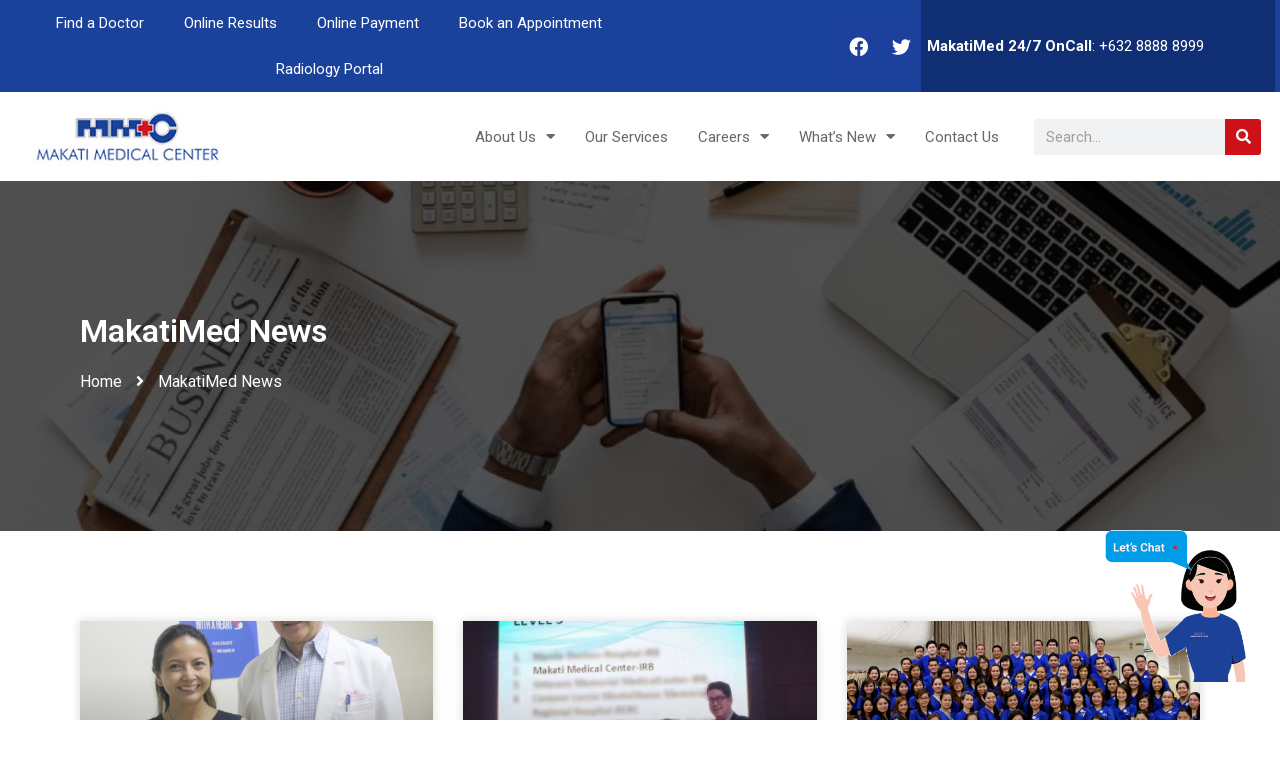

--- FILE ---
content_type: text/html; charset=UTF-8
request_url: https://www.makatimed.net.ph/news/page/14/
body_size: 32099
content:
<!doctype html>
<html lang="en-US">
<head>
	<meta charset="UTF-8">
		<meta name="viewport" content="width=device-width, initial-scale=1">
	<link rel="profile" href="https://gmpg.org/xfn/11">
	<meta name='robots' content='index, follow, max-image-preview:large, max-snippet:-1, max-video-preview:-1' />

	<!-- This site is optimized with the Yoast SEO plugin v19.4 - https://yoast.com/wordpress/plugins/seo/ -->
	<title>Latest Health News &amp; Updates | Makati Medical Center</title>
	<meta name="description" content="Stay informed with the latest news and updates from MakatiMed. Explore our news section for important announcements and developments." />
	<link rel="canonical" href="https://www.makatimed.net.ph/news/page/14/" />
	<link rel="prev" href="https://www.makatimed.net.ph/news/page/13/" />
	<link rel="next" href="https://www.makatimed.net.ph/news/page/15/" />
	<meta property="og:locale" content="en_US" />
	<meta property="og:type" content="article" />
	<meta property="og:title" content="Latest Health News &amp; Updates | Makati Medical Center" />
	<meta property="og:description" content="Stay informed with the latest news and updates from MakatiMed. Explore our news section for important announcements and developments." />
	<meta property="og:url" content="https://www.makatimed.net.ph/news/" />
	<meta property="og:site_name" content="Makati Medical Center" />
	<meta name="twitter:card" content="summary_large_image" />
	<script type="application/ld+json" class="yoast-schema-graph">{"@context":"https://schema.org","@graph":[{"@type":"Organization","@id":"https://www.makatimed.net.ph/#organization","name":"Makati Medical Center","url":"https://www.makatimed.net.ph/","sameAs":[],"logo":{"@type":"ImageObject","inLanguage":"en-US","@id":"https://www.makatimed.net.ph/#/schema/logo/image/","url":"/wp-content/uploads/2020/11/mmc-logo.jpg","contentUrl":"/wp-content/uploads/2020/11/mmc-logo.jpg","width":266,"height":78,"caption":"Makati Medical Center"},"image":{"@id":"https://www.makatimed.net.ph/#/schema/logo/image/"}},{"@type":"WebSite","@id":"https://www.makatimed.net.ph/#website","url":"https://www.makatimed.net.ph/","name":"Makati Medical Center","description":"","publisher":{"@id":"https://www.makatimed.net.ph/#organization"},"potentialAction":[{"@type":"SearchAction","target":{"@type":"EntryPoint","urlTemplate":"https://www.makatimed.net.ph/?s={search_term_string}"},"query-input":"required name=search_term_string"}],"inLanguage":"en-US"},{"@type":"ImageObject","inLanguage":"en-US","@id":"https://www.makatimed.net.ph/news/page/14/#primaryimage","url":"/wp-content/uploads/2021/01/500-15.jpg","contentUrl":"/wp-content/uploads/2021/01/500-15.jpg","width":500,"height":598,"caption":"Head of Section of Gastroenterology and the Gastroenterology and Endoscopy Center; and Head of Liver Unit"},{"@type":"CollectionPage","@id":"https://www.makatimed.net.ph/news/","url":"https://www.makatimed.net.ph/news/page/14/","name":"Latest Health News & Updates | Makati Medical Center","isPartOf":{"@id":"https://www.makatimed.net.ph/#website"},"primaryImageOfPage":{"@id":"https://www.makatimed.net.ph/news/page/14/#primaryimage"},"image":{"@id":"https://www.makatimed.net.ph/news/page/14/#primaryimage"},"thumbnailUrl":"/wp-content/uploads/2021/01/500-15.jpg","description":"Stay informed with the latest news and updates from MakatiMed. Explore our news section for important announcements and developments.","breadcrumb":{"@id":"https://www.makatimed.net.ph/news/page/14/#breadcrumb"},"inLanguage":"en-US"},{"@type":"BreadcrumbList","@id":"https://www.makatimed.net.ph/news/page/14/#breadcrumb","itemListElement":[{"@type":"ListItem","position":1,"name":"Home","item":"https://www.makatimed.net.ph/"},{"@type":"ListItem","position":2,"name":"MakatiMed News"}]}]}</script>
	<!-- / Yoast SEO plugin. -->


<link rel='dns-prefetch' href='//maps.googleapis.com' />
<link rel='dns-prefetch' href='//meet.jit.si' />
<link rel='dns-prefetch' href='//code.jquery.com' />
<link rel='dns-prefetch' href='//use.fontawesome.com' />
<link rel='dns-prefetch' href='//fonts.googleapis.com' />
<link rel='dns-prefetch' href='//s.w.org' />
<link rel="alternate" type="application/rss+xml" title="Makati Medical Center &raquo; Feed" href="https://www.makatimed.net.ph/feed/" />
<link rel="alternate" type="application/rss+xml" title="Makati Medical Center &raquo; MakatiMed News Category Feed" href="https://www.makatimed.net.ph/news/feed/" />
		<script type="text/javascript">
			window._wpemojiSettings = {"baseUrl":"https:\/\/s.w.org\/images\/core\/emoji\/13.1.0\/72x72\/","ext":".png","svgUrl":"https:\/\/s.w.org\/images\/core\/emoji\/13.1.0\/svg\/","svgExt":".svg","source":{"concatemoji":"https:\/\/www.makatimed.net.ph\/wp-includes\/js\/wp-emoji-release.min.js"}};
			!function(e,a,t){var n,r,o,i=a.createElement("canvas"),p=i.getContext&&i.getContext("2d");function s(e,t){var a=String.fromCharCode;p.clearRect(0,0,i.width,i.height),p.fillText(a.apply(this,e),0,0);e=i.toDataURL();return p.clearRect(0,0,i.width,i.height),p.fillText(a.apply(this,t),0,0),e===i.toDataURL()}function c(e){var t=a.createElement("script");t.src=e,t.defer=t.type="text/javascript",a.getElementsByTagName("head")[0].appendChild(t)}for(o=Array("flag","emoji"),t.supports={everything:!0,everythingExceptFlag:!0},r=0;r<o.length;r++)t.supports[o[r]]=function(e){if(!p||!p.fillText)return!1;switch(p.textBaseline="top",p.font="600 32px Arial",e){case"flag":return s([127987,65039,8205,9895,65039],[127987,65039,8203,9895,65039])?!1:!s([55356,56826,55356,56819],[55356,56826,8203,55356,56819])&&!s([55356,57332,56128,56423,56128,56418,56128,56421,56128,56430,56128,56423,56128,56447],[55356,57332,8203,56128,56423,8203,56128,56418,8203,56128,56421,8203,56128,56430,8203,56128,56423,8203,56128,56447]);case"emoji":return!s([10084,65039,8205,55357,56613],[10084,65039,8203,55357,56613])}return!1}(o[r]),t.supports.everything=t.supports.everything&&t.supports[o[r]],"flag"!==o[r]&&(t.supports.everythingExceptFlag=t.supports.everythingExceptFlag&&t.supports[o[r]]);t.supports.everythingExceptFlag=t.supports.everythingExceptFlag&&!t.supports.flag,t.DOMReady=!1,t.readyCallback=function(){t.DOMReady=!0},t.supports.everything||(n=function(){t.readyCallback()},a.addEventListener?(a.addEventListener("DOMContentLoaded",n,!1),e.addEventListener("load",n,!1)):(e.attachEvent("onload",n),a.attachEvent("onreadystatechange",function(){"complete"===a.readyState&&t.readyCallback()})),(n=t.source||{}).concatemoji?c(n.concatemoji):n.wpemoji&&n.twemoji&&(c(n.twemoji),c(n.wpemoji)))}(window,document,window._wpemojiSettings);
		</script>
		<style type="text/css">
img.wp-smiley,
img.emoji {
	display: inline !important;
	border: none !important;
	box-shadow: none !important;
	height: 1em !important;
	width: 1em !important;
	margin: 0 .07em !important;
	vertical-align: -0.1em !important;
	background: none !important;
	padding: 0 !important;
}
</style>
	<link rel='stylesheet' id='wp-block-library-css'  href='https://www.makatimed.net.ph/wp-includes/css/dist/block-library/style.min.css' type='text/css' media='all' />
<link rel='stylesheet' id='ae-pro-css-css'  href='/wp-content/plugins/anywhere-elementor-pro/includes/assets/css/ae-pro.min.css' type='text/css' media='all' />
<link rel='stylesheet' id='wpvrfontawesome-css'  href='https://use.fontawesome.com/releases/v6.5.1/css/all.css' type='text/css' media='all' />
<link rel='stylesheet' id='panellium-css-css'  href='/wp-content/plugins/wpvr/public/lib/pannellum/src/css/pannellum.css' type='text/css' media='all' />
<link rel='stylesheet' id='videojs-css-css'  href='/wp-content/plugins/wpvr/public/lib/pannellum/src/css/video-js.css' type='text/css' media='all' />
<link rel='stylesheet' id='videojs-vr-css-css'  href='/wp-content/plugins/wpvr/public/lib/videojs-vr/videojs-vr.css' type='text/css' media='all' />
<link rel='stylesheet' id='owl-css-css'  href='/wp-content/plugins/wpvr/public/css/owl.carousel.css' type='text/css' media='all' />
<link rel='stylesheet' id='wpvr-css'  href='/wp-content/plugins/wpvr/public/css/wpvr-public.css' type='text/css' media='all' />
<link rel='stylesheet' id='vegas-css-css'  href='/wp-content/plugins/anywhere-elementor-pro/includes/assets/lib/vegas/vegas.min.css' type='text/css' media='all' />
<link rel='stylesheet' id='hello-elementor-theme-style-css'  href='/wp-content/themes/hello-elementor/theme.min.css' type='text/css' media='all' />
<link rel='stylesheet' id='hello-elementor-child-style-css'  href='/wp-content/themes/hello-theme-child-master/style.css' type='text/css' media='all' />
<link rel='stylesheet' id='hello-elementor-css'  href='/wp-content/themes/hello-elementor/style.min.css' type='text/css' media='all' />
<link rel='stylesheet' id='elementor-icons-css'  href='/wp-content/plugins/elementor/assets/lib/eicons/css/elementor-icons.min.css' type='text/css' media='all' />
<link rel='stylesheet' id='elementor-frontend-css'  href='/wp-content/plugins/elementor/assets/css/frontend-lite.min.css' type='text/css' media='all' />
<style id='elementor-frontend-inline-css' type='text/css'>
.elementor-kit-9{--e-global-color-primary:#1D409C;--e-global-color-secondary:#CE1117;--e-global-color-text:#686767;--e-global-color-accent:#61CE70;--e-global-color-3f055d:#1A429A;--e-global-color-58da1a6c:#23A455;--e-global-color-2c6aaffe:#000;--e-global-color-5cfa2358:#FFF;--e-global-color-d432ff3:#303030;--e-global-color-76d9763:#F8474D;--e-global-color-69fa7ca:#2B57B7;--e-global-color-0128741:#F4F4F4;--e-global-typography-primary-font-family:"Roboto";--e-global-typography-primary-font-weight:600;--e-global-typography-secondary-font-family:"Roboto";--e-global-typography-secondary-font-size:15px;--e-global-typography-secondary-font-weight:400;--e-global-typography-text-font-family:"Roboto";--e-global-typography-text-font-size:15px;--e-global-typography-text-font-weight:400;--e-global-typography-accent-font-family:"Roboto";--e-global-typography-accent-font-weight:500;color:var( --e-global-color-text );line-height:1.6em;}.elementor-kit-9 a{color:var( --e-global-color-primary );}.elementor-kit-9 a:hover{color:#3861CB;}.elementor-kit-9 h1{color:var( --e-global-color-d432ff3 );font-size:32px;}.elementor-kit-9 h2{color:var( --e-global-color-d432ff3 );font-size:24px;}.elementor-kit-9 h3{color:var( --e-global-color-d432ff3 );font-size:18.72px;}.elementor-kit-9 h4{color:var( --e-global-color-d432ff3 );font-size:16px;}.elementor-kit-9 h5{color:var( --e-global-color-d432ff3 );font-size:13.28px;}.elementor-kit-9 h6{color:var( --e-global-color-d432ff3 );font-size:10.72px;}.elementor-kit-9 button,.elementor-kit-9 input[type="button"],.elementor-kit-9 input[type="submit"],.elementor-kit-9 .elementor-button{color:#FFFFFF;background-color:var( --e-global-color-secondary );border-radius:0px 0px 0px 0px;padding:15px 60px 15px 60px;}.elementor-kit-9 button:hover,.elementor-kit-9 button:focus,.elementor-kit-9 input[type="button"]:hover,.elementor-kit-9 input[type="button"]:focus,.elementor-kit-9 input[type="submit"]:hover,.elementor-kit-9 input[type="submit"]:focus,.elementor-kit-9 .elementor-button:hover,.elementor-kit-9 .elementor-button:focus{background-color:#F8474D;}.elementor-section.elementor-section-boxed > .elementor-container{max-width:1140px;}.e-con{--container-max-width:1140px;}.elementor-kit-9 e-page-transition{background-color:#FFBC7D;}@media(max-width:1024px){.elementor-section.elementor-section-boxed > .elementor-container{max-width:1024px;}.e-con{--container-max-width:1024px;}}@media(max-width:767px){.elementor-section.elementor-section-boxed > .elementor-container{max-width:767px;}.e-con{--container-max-width:767px;}}
.elementor-widget-heading .elementor-heading-title{color:var( --e-global-color-primary );font-family:var( --e-global-typography-primary-font-family ), Sans-serif;font-weight:var( --e-global-typography-primary-font-weight );}.elementor-widget-image .widget-image-caption{color:var( --e-global-color-text );font-family:var( --e-global-typography-text-font-family ), Sans-serif;font-size:var( --e-global-typography-text-font-size );font-weight:var( --e-global-typography-text-font-weight );}.elementor-widget-text-editor{color:var( --e-global-color-text );font-family:var( --e-global-typography-text-font-family ), Sans-serif;font-size:var( --e-global-typography-text-font-size );font-weight:var( --e-global-typography-text-font-weight );}.elementor-widget-text-editor.elementor-drop-cap-view-stacked .elementor-drop-cap{background-color:var( --e-global-color-primary );}.elementor-widget-text-editor.elementor-drop-cap-view-framed .elementor-drop-cap, .elementor-widget-text-editor.elementor-drop-cap-view-default .elementor-drop-cap{color:var( --e-global-color-primary );border-color:var( --e-global-color-primary );}.elementor-widget-button .elementor-button{font-family:var( --e-global-typography-accent-font-family ), Sans-serif;font-weight:var( --e-global-typography-accent-font-weight );background-color:var( --e-global-color-accent );}.elementor-widget-divider{--divider-color:var( --e-global-color-secondary );}.elementor-widget-divider .elementor-divider__text{color:var( --e-global-color-secondary );font-family:var( --e-global-typography-secondary-font-family ), Sans-serif;font-size:var( --e-global-typography-secondary-font-size );font-weight:var( --e-global-typography-secondary-font-weight );}.elementor-widget-divider.elementor-view-stacked .elementor-icon{background-color:var( --e-global-color-secondary );}.elementor-widget-divider.elementor-view-framed .elementor-icon, .elementor-widget-divider.elementor-view-default .elementor-icon{color:var( --e-global-color-secondary );border-color:var( --e-global-color-secondary );}.elementor-widget-divider.elementor-view-framed .elementor-icon, .elementor-widget-divider.elementor-view-default .elementor-icon svg{fill:var( --e-global-color-secondary );}.elementor-widget-image-box .elementor-image-box-title{color:var( --e-global-color-primary );font-family:var( --e-global-typography-primary-font-family ), Sans-serif;font-weight:var( --e-global-typography-primary-font-weight );}.elementor-widget-image-box .elementor-image-box-description{color:var( --e-global-color-text );font-family:var( --e-global-typography-text-font-family ), Sans-serif;font-size:var( --e-global-typography-text-font-size );font-weight:var( --e-global-typography-text-font-weight );}.elementor-widget-icon.elementor-view-stacked .elementor-icon{background-color:var( --e-global-color-primary );}.elementor-widget-icon.elementor-view-framed .elementor-icon, .elementor-widget-icon.elementor-view-default .elementor-icon{color:var( --e-global-color-primary );border-color:var( --e-global-color-primary );}.elementor-widget-icon.elementor-view-framed .elementor-icon, .elementor-widget-icon.elementor-view-default .elementor-icon svg{fill:var( --e-global-color-primary );}.elementor-widget-icon-box.elementor-view-stacked .elementor-icon{background-color:var( --e-global-color-primary );}.elementor-widget-icon-box.elementor-view-framed .elementor-icon, .elementor-widget-icon-box.elementor-view-default .elementor-icon{fill:var( --e-global-color-primary );color:var( --e-global-color-primary );border-color:var( --e-global-color-primary );}.elementor-widget-icon-box .elementor-icon-box-title{color:var( --e-global-color-primary );}.elementor-widget-icon-box .elementor-icon-box-title, .elementor-widget-icon-box .elementor-icon-box-title a{font-family:var( --e-global-typography-primary-font-family ), Sans-serif;font-weight:var( --e-global-typography-primary-font-weight );}.elementor-widget-icon-box .elementor-icon-box-description{color:var( --e-global-color-text );font-family:var( --e-global-typography-text-font-family ), Sans-serif;font-size:var( --e-global-typography-text-font-size );font-weight:var( --e-global-typography-text-font-weight );}.elementor-widget-star-rating .elementor-star-rating__title{color:var( --e-global-color-text );font-family:var( --e-global-typography-text-font-family ), Sans-serif;font-size:var( --e-global-typography-text-font-size );font-weight:var( --e-global-typography-text-font-weight );}.elementor-widget-image-gallery .gallery-item .gallery-caption{font-family:var( --e-global-typography-accent-font-family ), Sans-serif;font-weight:var( --e-global-typography-accent-font-weight );}.elementor-widget-icon-list .elementor-icon-list-item:not(:last-child):after{border-color:var( --e-global-color-text );}.elementor-widget-icon-list .elementor-icon-list-icon i{color:var( --e-global-color-primary );}.elementor-widget-icon-list .elementor-icon-list-icon svg{fill:var( --e-global-color-primary );}.elementor-widget-icon-list .elementor-icon-list-text{color:var( --e-global-color-secondary );}.elementor-widget-icon-list .elementor-icon-list-item > .elementor-icon-list-text, .elementor-widget-icon-list .elementor-icon-list-item > a{font-family:var( --e-global-typography-text-font-family ), Sans-serif;font-size:var( --e-global-typography-text-font-size );font-weight:var( --e-global-typography-text-font-weight );}.elementor-widget-counter .elementor-counter-number-wrapper{color:var( --e-global-color-primary );font-family:var( --e-global-typography-primary-font-family ), Sans-serif;font-weight:var( --e-global-typography-primary-font-weight );}.elementor-widget-counter .elementor-counter-title{color:var( --e-global-color-secondary );font-family:var( --e-global-typography-secondary-font-family ), Sans-serif;font-size:var( --e-global-typography-secondary-font-size );font-weight:var( --e-global-typography-secondary-font-weight );}.elementor-widget-progress .elementor-progress-wrapper .elementor-progress-bar{background-color:var( --e-global-color-primary );}.elementor-widget-progress .elementor-title{color:var( --e-global-color-primary );font-family:var( --e-global-typography-text-font-family ), Sans-serif;font-size:var( --e-global-typography-text-font-size );font-weight:var( --e-global-typography-text-font-weight );}.elementor-widget-testimonial .elementor-testimonial-content{color:var( --e-global-color-text );font-family:var( --e-global-typography-text-font-family ), Sans-serif;font-size:var( --e-global-typography-text-font-size );font-weight:var( --e-global-typography-text-font-weight );}.elementor-widget-testimonial .elementor-testimonial-name{color:var( --e-global-color-primary );font-family:var( --e-global-typography-primary-font-family ), Sans-serif;font-weight:var( --e-global-typography-primary-font-weight );}.elementor-widget-testimonial .elementor-testimonial-job{color:var( --e-global-color-secondary );font-family:var( --e-global-typography-secondary-font-family ), Sans-serif;font-size:var( --e-global-typography-secondary-font-size );font-weight:var( --e-global-typography-secondary-font-weight );}.elementor-widget-tabs .elementor-tab-title, .elementor-widget-tabs .elementor-tab-title a{color:var( --e-global-color-primary );}.elementor-widget-tabs .elementor-tab-title.elementor-active,
					 .elementor-widget-tabs .elementor-tab-title.elementor-active a{color:var( --e-global-color-accent );}.elementor-widget-tabs .elementor-tab-title{font-family:var( --e-global-typography-primary-font-family ), Sans-serif;font-weight:var( --e-global-typography-primary-font-weight );}.elementor-widget-tabs .elementor-tab-content{color:var( --e-global-color-text );font-family:var( --e-global-typography-text-font-family ), Sans-serif;font-size:var( --e-global-typography-text-font-size );font-weight:var( --e-global-typography-text-font-weight );}.elementor-widget-accordion .elementor-accordion-icon, .elementor-widget-accordion .elementor-accordion-title{color:var( --e-global-color-primary );}.elementor-widget-accordion .elementor-accordion-icon svg{fill:var( --e-global-color-primary );}.elementor-widget-accordion .elementor-active .elementor-accordion-icon, .elementor-widget-accordion .elementor-active .elementor-accordion-title{color:var( --e-global-color-accent );}.elementor-widget-accordion .elementor-active .elementor-accordion-icon svg{fill:var( --e-global-color-accent );}.elementor-widget-accordion .elementor-accordion-title{font-family:var( --e-global-typography-primary-font-family ), Sans-serif;font-weight:var( --e-global-typography-primary-font-weight );}.elementor-widget-accordion .elementor-tab-content{color:var( --e-global-color-text );font-family:var( --e-global-typography-text-font-family ), Sans-serif;font-size:var( --e-global-typography-text-font-size );font-weight:var( --e-global-typography-text-font-weight );}.elementor-widget-toggle .elementor-toggle-title, .elementor-widget-toggle .elementor-toggle-icon{color:var( --e-global-color-primary );}.elementor-widget-toggle .elementor-toggle-icon svg{fill:var( --e-global-color-primary );}.elementor-widget-toggle .elementor-tab-title.elementor-active a, .elementor-widget-toggle .elementor-tab-title.elementor-active .elementor-toggle-icon{color:var( --e-global-color-accent );}.elementor-widget-toggle .elementor-toggle-title{font-family:var( --e-global-typography-primary-font-family ), Sans-serif;font-weight:var( --e-global-typography-primary-font-weight );}.elementor-widget-toggle .elementor-tab-content{color:var( --e-global-color-text );font-family:var( --e-global-typography-text-font-family ), Sans-serif;font-size:var( --e-global-typography-text-font-size );font-weight:var( --e-global-typography-text-font-weight );}.elementor-widget-alert .elementor-alert-title{font-family:var( --e-global-typography-primary-font-family ), Sans-serif;font-weight:var( --e-global-typography-primary-font-weight );}.elementor-widget-alert .elementor-alert-description{font-family:var( --e-global-typography-text-font-family ), Sans-serif;font-size:var( --e-global-typography-text-font-size );font-weight:var( --e-global-typography-text-font-weight );}.elementor-widget-eael-countdown .eael-countdown-digits::after{font-family:var( --e-global-typography-secondary-font-family ), Sans-serif;font-size:var( --e-global-typography-secondary-font-size );font-weight:var( --e-global-typography-secondary-font-weight );}.elementor-widget-eael-countdown .eael-countdown-digits{font-family:var( --e-global-typography-secondary-font-family ), Sans-serif;font-size:var( --e-global-typography-secondary-font-size );font-weight:var( --e-global-typography-secondary-font-weight );}.elementor-widget-eael-countdown .eael-countdown-label{font-family:var( --e-global-typography-secondary-font-family ), Sans-serif;font-size:var( --e-global-typography-secondary-font-size );font-weight:var( --e-global-typography-secondary-font-weight );}.elementor-widget-eael-countdown .eael-countdown-finish-message .expiry-title{font-family:var( --e-global-typography-secondary-font-family ), Sans-serif;font-size:var( --e-global-typography-secondary-font-size );font-weight:var( --e-global-typography-secondary-font-weight );}.eael-countdown-finish-text{font-family:var( --e-global-typography-secondary-font-family ), Sans-serif;font-size:var( --e-global-typography-secondary-font-size );font-weight:var( --e-global-typography-secondary-font-weight );}.elementor-widget-eael-creative-button .eael-creative-button .cretive-button-text, .elementor-widget-eael-creative-button .eael-creative-button--winona::after, .elementor-widget-eael-creative-button .eael-creative-button--rayen::before, .elementor-widget-eael-creative-button .eael-creative-button--tamaya::after, .elementor-widget-eael-creative-button .eael-creative-button--tamaya::before{font-family:var( --e-global-typography-primary-font-family ), Sans-serif;font-weight:var( --e-global-typography-primary-font-weight );}.elementor-widget-eael-dual-color-header .eael-dch-separator-wrap i{color:var( --e-global-color-primary );}.elementor-widget-eael-fancy-text .eael-fancy-text-prefix{font-family:var( --e-global-typography-primary-font-family ), Sans-serif;font-weight:var( --e-global-typography-primary-font-weight );}.elementor-widget-eael-fancy-text .eael-fancy-text-strings, .elementor-widget-eael-fancy-text .typed-cursor{font-family:var( --e-global-typography-primary-font-family ), Sans-serif;font-weight:var( --e-global-typography-primary-font-weight );}.elementor-widget-eael-fancy-text .eael-fancy-text-suffix{font-family:var( --e-global-typography-primary-font-family ), Sans-serif;font-weight:var( --e-global-typography-primary-font-weight );}.elementor-widget-eael-feature-list .connector-type-classic .connector{border-color:var( --e-global-color-primary );}.elementor-widget-eael-feature-list .connector-type-modern .eael-feature-list-item:before, .elementor-widget-eael-feature-list .connector-type-modern .eael-feature-list-item:after{border-color:var( --e-global-color-primary );}.elementor-widget-eael-feature-list .eael-feature-list-content-box .eael-feature-list-title, .elementor-widget-eael-feature-list .eael-feature-list-content-box .eael-feature-list-title > a, .elementor-widget-eael-feature-list .eael-feature-list-content-box .eael-feature-list-title:visited{color:var( --e-global-color-primary );}.elementor-widget-eael-feature-list .eael-feature-list-content-box .eael-feature-list-title, .elementor-widget-eael-feature-list .eael-feature-list-content-box .eael-feature-list-title a{font-family:var( --e-global-typography-primary-font-family ), Sans-serif;font-weight:var( --e-global-typography-primary-font-weight );}.elementor-widget-eael-feature-list .eael-feature-list-content-box .eael-feature-list-content{color:var( --e-global-color-text );font-family:var( --e-global-typography-text-font-family ), Sans-serif;font-size:var( --e-global-typography-text-font-size );font-weight:var( --e-global-typography-text-font-weight );}.elementor-widget-eael-filterable-gallery .fg-caption-head .fg-item-price{font-family:var( --e-global-typography-text-font-family ), Sans-serif;font-size:var( --e-global-typography-text-font-size );font-weight:var( --e-global-typography-text-font-weight );}.elementor-widget-eael-filterable-gallery .fg-caption-head .fg-item-ratings{font-family:var( --e-global-typography-text-font-family ), Sans-serif;font-size:var( --e-global-typography-text-font-size );font-weight:var( --e-global-typography-text-font-weight );}.elementor-widget-eael-filterable-gallery .fg-item-category span{font-family:var( --e-global-typography-text-font-family ), Sans-serif;font-size:var( --e-global-typography-text-font-size );font-weight:var( --e-global-typography-text-font-weight );}.elementor-widget-eael-filterable-gallery .fg-filter-trigger > span{font-family:var( --e-global-typography-text-font-family ), Sans-serif;font-size:var( --e-global-typography-text-font-size );font-weight:var( --e-global-typography-text-font-weight );}.elementor-widget-eael-filterable-gallery .fg-layout-3-filter-controls li.control{font-family:var( --e-global-typography-text-font-family ), Sans-serif;font-size:var( --e-global-typography-text-font-size );font-weight:var( --e-global-typography-text-font-weight );}.elementor-widget-eael-filterable-gallery .eael-gallery-load-more .eael-filterable-gallery-load-more-text{font-family:var( --e-global-typography-text-font-family ), Sans-serif;font-size:var( --e-global-typography-text-font-size );font-weight:var( --e-global-typography-text-font-weight );}.elementor-widget-eael-nft-gallery .eael-nft-gallery-load-more .eael-nft-gallery-load-more-text{font-family:var( --e-global-typography-text-font-family ), Sans-serif;font-size:var( --e-global-typography-text-font-size );font-weight:var( --e-global-typography-text-font-weight );}.elementor-widget-eael-post-grid .eael-meta-posted-on{font-family:var( --e-global-typography-text-font-family ), Sans-serif;font-size:var( --e-global-typography-text-font-size );font-weight:var( --e-global-typography-text-font-weight );}.elementor-widget-eael-post-grid .eael-entry-meta > span{font-family:var( --e-global-typography-text-font-family ), Sans-serif;font-size:var( --e-global-typography-text-font-size );font-weight:var( --e-global-typography-text-font-weight );}.elementor-widget-eael-post-grid .eael-entry-title, .elementor-widget-eael-post-grid .eael-entry-title a{font-family:var( --e-global-typography-primary-font-family ), Sans-serif;font-weight:var( --e-global-typography-primary-font-weight );}.elementor-widget-eael-post-grid .eael-grid-post-excerpt p{font-family:var( --e-global-typography-text-font-family ), Sans-serif;font-size:var( --e-global-typography-text-font-size );font-weight:var( --e-global-typography-text-font-weight );}.elementor-widget-eael-post-grid .post-meta-categories li, .elementor-widget-eael-post-grid .post-meta-categories li a{font-family:var( --e-global-typography-text-font-family ), Sans-serif;font-size:var( --e-global-typography-text-font-size );font-weight:var( --e-global-typography-text-font-weight );}.elementor-widget-eael-progress-bar .eael-progressbar-title{font-family:var( --e-global-typography-primary-font-family ), Sans-serif;font-weight:var( --e-global-typography-primary-font-weight );}.elementor-widget-eael-progress-bar .eael-progressbar-line-fill.eael-has-inner-title{font-family:var( --e-global-typography-primary-font-family ), Sans-serif;font-weight:var( --e-global-typography-primary-font-weight );}.elementor-widget-eael-progress-bar .eael-progressbar-count-wrap{font-family:var( --e-global-typography-primary-font-family ), Sans-serif;font-weight:var( --e-global-typography-primary-font-weight );}.elementor-widget-eael-progress-bar .eael-progressbar-half-circle-after span{font-family:var( --e-global-typography-primary-font-family ), Sans-serif;font-weight:var( --e-global-typography-primary-font-weight );}.elementor-widget-eael-simple-menu .eael-simple-menu >li > a, .eael-simple-menu-container .eael-simple-menu-toggle-text{font-family:var( --e-global-typography-primary-font-family ), Sans-serif;font-weight:var( --e-global-typography-primary-font-weight );}.elementor-widget-eael-simple-menu .eael-simple-menu li ul li > a{font-family:var( --e-global-typography-primary-font-family ), Sans-serif;font-weight:var( --e-global-typography-primary-font-weight );}.elementor-widget-ae-author .ae-author-meta-wrapper a{color:var( --e-global-color-text );}.elementor-widget-ae-author .ae-author-meta-wrapper{color:var( --e-global-color-text );}.elementor-widget-ae-author .ae-author-meta-wrapper icon-wrapper{color:var( --e-global-color-text );}.elementor-widget-ae-author .ae-author-meta-wrapper a:hover{color:var( --e-global-color-text );}.elementor-widget-ae-author .ae-author-meta-wrapper:hover{color:var( --e-global-color-text );}.elementor-widget-ae-author .ae-author-meta-wrapper:hover icon-wrapper{color:var( --e-global-color-text );}.elementor-widget-ae-author .ae-author-meta-wrapper {font-family:var( --e-global-typography-text-font-family ), Sans-serif;font-size:var( --e-global-typography-text-font-size );font-weight:var( --e-global-typography-text-font-weight );}.elementor-widget-ae-breadcrumb span span, .elementor-widget-ae-breadcrumb span.separator{color:var( --e-global-color-secondary );}.elementor-widget-ae-breadcrumb a{color:var( --e-global-color-primary );font-family:var( --e-global-typography-primary-font-family ), Sans-serif;font-weight:var( --e-global-typography-primary-font-weight );}.elementor-widget-ae-breadcrumb a:hover{color:var( --e-global-color-primary );font-family:var( --e-global-typography-text-font-family ), Sans-serif;font-size:var( --e-global-typography-text-font-size );font-weight:var( --e-global-typography-text-font-weight );}.elementor-widget-ae-breadcrumb span .breadcrumb_last, .elementor-widget-ae-breadcrumb span.last{color:var( --e-global-color-secondary );}.elementor-widget-ae-breadcrumb{font-family:var( --e-global-typography-text-font-family ), Sans-serif;font-size:var( --e-global-typography-text-font-size );font-weight:var( --e-global-typography-text-font-weight );}.elementor-widget-ae-custom-field .ae-element-custom-field{color:var( --e-global-color-accent );font-family:var( --e-global-typography-accent-font-family ), Sans-serif;font-weight:var( --e-global-typography-accent-font-weight );}.elementor-widget-ae-custom-field .icon-wrapper i{color:var( --e-global-color-primary );}.elementor-widget-ae-custom-field .ae-element-custom-field-label{color:var( --e-global-color-accent );font-family:var( --e-global-typography-accent-font-family ), Sans-serif;font-weight:var( --e-global-typography-accent-font-weight );}.elementor-widget-ae-portfolio .infinite-scroll-last{font-family:var( --e-global-typography-primary-font-family ), Sans-serif;font-weight:var( --e-global-typography-primary-font-weight );color:var( --e-global-color-primary );}.elementor-widget-ae-portfolio .view-more-button{font-family:var( --e-global-typography-text-font-family ), Sans-serif;font-size:var( --e-global-typography-text-font-size );font-weight:var( --e-global-typography-text-font-weight );color:var( --e-global-color-text );background-color:var( --e-global-color-primary );}.elementor-widget-ae-portfolio .view-more-button:hover{color:var( --e-global-color-text );background-color:var( --e-global-color-primary );border-color:var( --e-global-color-text );}.elementor-widget-ae-portfolio .ae-widget-title{color:var( --e-global-color-primary );font-family:var( --e-global-typography-primary-font-family ), Sans-serif;font-weight:var( --e-global-typography-primary-font-weight );}.elementor-widget-ae-portfolio .ae-widget-title-inner{border-color:var( --e-global-color-secondary );}.elementor-widget-ae-portfolio .filter-items{font-family:var( --e-global-typography-secondary-font-family ), Sans-serif;font-size:var( --e-global-typography-secondary-font-size );font-weight:var( --e-global-typography-secondary-font-weight );}.elementor-widget-ae-portfolio .filter-label{font-family:var( --e-global-typography-secondary-font-family ), Sans-serif;font-size:var( --e-global-typography-secondary-font-size );font-weight:var( --e-global-typography-secondary-font-weight );color:var( --e-global-color-secondary );}.elementor-widget-ae-portfolio .filter-items a{color:var( --e-global-color-primary );}.elementor-widget-ae-portfolio .filter-items:hover a, .elementor-widget-ae-portfolio .filter-items.active a{color:var( --e-global-color-secondary );}.elementor-widget-ae-portfolio .filter-items:hover, .elementor-widget-ae-portfolio .filter-items.active{background-color:var( --e-global-color-primary );border-color:var( --e-global-color-secondary );}.elementor-widget-ae-post-blocks .infinite-scroll-last{font-family:var( --e-global-typography-primary-font-family ), Sans-serif;font-weight:var( --e-global-typography-primary-font-weight );color:var( --e-global-color-primary );}.elementor-widget-ae-post-blocks .view-more-button{font-family:var( --e-global-typography-text-font-family ), Sans-serif;font-size:var( --e-global-typography-text-font-size );font-weight:var( --e-global-typography-text-font-weight );color:var( --e-global-color-text );background-color:var( --e-global-color-primary );}.elementor-widget-ae-post-blocks .view-more-button:hover{color:var( --e-global-color-text );background-color:var( --e-global-color-primary );border-color:var( --e-global-color-text );}.elementor-widget-ae-post-blocks .ae-widget-title{color:var( --e-global-color-primary );font-family:var( --e-global-typography-primary-font-family ), Sans-serif;font-weight:var( --e-global-typography-primary-font-weight );}.elementor-widget-ae-post-blocks .ae-widget-title-inner{border-color:var( --e-global-color-secondary );}.elementor-widget-ae-post-blocks-adv .ae-accordion .ae-tab-title{color:var( --e-global-color-primary );font-family:var( --e-global-typography-primary-font-family ), Sans-serif;font-weight:var( --e-global-typography-primary-font-weight );}.elementor-widget-ae-post-blocks-adv .ae-accordion .ae-tab-title.ae-active{color:var( --e-global-color-accent );}.elementor-widget-ae-post-blocks-adv .ae-accordion-tb-wrapper .ae-accordion-toggle-button{font-family:var( --e-global-typography-text-font-family ), Sans-serif;font-size:var( --e-global-typography-text-font-size );font-weight:var( --e-global-typography-text-font-weight );}.elementor-widget-ae-post-blocks-adv .ae-accordion-tb-wrapper .ae-accordion-toggle-button:hover{color:var( --e-global-color-accent );}.elementor-widget-ae-post-blocks-adv .ae-accordion-tb-wrapper .ae-accordion-toggle-button.active{color:var( --e-global-color-accent );}.elementor-widget-ae-post-blocks-adv .infinite-scroll-last{font-family:var( --e-global-typography-primary-font-family ), Sans-serif;font-weight:var( --e-global-typography-primary-font-weight );color:var( --e-global-color-primary );}.elementor-widget-ae-post-blocks-adv .view-more-button{font-family:var( --e-global-typography-text-font-family ), Sans-serif;font-size:var( --e-global-typography-text-font-size );font-weight:var( --e-global-typography-text-font-weight );color:var( --e-global-color-text );background-color:var( --e-global-color-primary );}.elementor-widget-ae-post-blocks-adv .view-more-button:hover{color:var( --e-global-color-text );background-color:var( --e-global-color-primary );border-color:var( --e-global-color-text );}.elementor-widget-ae-post-blocks-adv .filter-label{font-family:var( --e-global-typography-text-font-family ), Sans-serif;font-size:var( --e-global-typography-text-font-size );font-weight:var( --e-global-typography-text-font-weight );}.elementor-widget-ae-post-blocks-adv .filter-items{font-family:var( --e-global-typography-secondary-font-family ), Sans-serif;font-size:var( --e-global-typography-secondary-font-size );font-weight:var( --e-global-typography-secondary-font-weight );}.elementor-widget-ae-post-blocks-adv .filter-items a{color:var( --e-global-color-primary );}.elementor-widget-ae-post-blocks-adv .filter-items:hover > a, .elementor-widget-ae-post-blocks-adv .filter-items > a .filter-items:hover > a, .elementor-widget-ae-post-blocks-adv .filter-items.active > a{color:var( --e-global-color-secondary );}.elementor-widget-ae-post-blocks-adv .filter-items:hover, .elementor-widget-ae-post-blocks-adv .filter-items.active{background-color:var( --e-global-color-primary );border-color:var( --e-global-color-secondary );}.elementor-widget-ae-post-blocks-adv .ae-widget-title{color:var( --e-global-color-primary );font-family:var( --e-global-typography-primary-font-family ), Sans-serif;font-weight:var( --e-global-typography-primary-font-weight );}.elementor-widget-ae-post-blocks-adv .ae-widget-title-inner{border-color:var( --e-global-color-secondary );}.elementor-widget-ae-post-comments .submit{font-family:var( --e-global-typography-primary-font-family ), Sans-serif;font-weight:var( --e-global-typography-primary-font-weight );}.elementor-widget-ae-post-content .ae-element-post-content{color:var( --e-global-color-text );font-family:var( --e-global-typography-text-font-family ), Sans-serif;font-size:var( --e-global-typography-text-font-size );font-weight:var( --e-global-typography-text-font-weight );}.elementor-widget-ae-post-content .ae-post-content-unfold{background-image:var( --e-global-color-text );}.elementor-widget-ae-post-content .ae-post-content-unfold-link{color:var( --e-global-color-secondary );background-color:var( --e-global-color-primary );}.elementor-widget-ae-post-content .ae-post-content-unfold-link:hover{color:var( --e-global-color-secondary );background-color:var( --e-global-color-primary );}.elementor-widget-ae-post-title .ae-element-post-title{font-family:var( --e-global-typography-primary-font-family ), Sans-serif;font-weight:var( --e-global-typography-primary-font-weight );color:var( --e-global-color-primary );}.elementor-widget-ae-post-title .ae-element-post-title:hover{color:var( --e-global-color-primary );}.elementor-widget-ae-post-meta .ae-post-meta-item-wrapper{color:var( --e-global-color-accent );}.elementor-widget-ae-post-meta .ae-post-meta-item-wrapper a{color:var( --e-global-color-accent );}.elementor-widget-ae-post-meta .ae-element-post-category{color:var( --e-global-color-accent );}.elementor-widget-ae-post-meta .ae-element-post-tags{color:var( --e-global-color-accent );}.elementor-widget-ae-post-meta .ae-element-post-date{color:var( --e-global-color-accent );}.elementor-widget-ae-post-meta .ae-element-post-author{color:var( --e-global-color-accent );}.elementor-widget-ae-post-meta .ae-element-post-comment{color:var( --e-global-color-accent );}.elementor-widget-ae-post-meta{font-family:var( --e-global-typography-accent-font-family ), Sans-serif;font-weight:var( --e-global-typography-accent-font-weight );}.elementor-widget-ae-post-meta .icon-wrapper i{color:var( --e-global-color-primary );}.elementor-widget-ae-post-meta .item-separator{color:var( --e-global-color-accent );}.elementor-widget-ae-post-meta .ae-element-post-category-label{color:var( --e-global-color-accent );font-family:var( --e-global-typography-accent-font-family ), Sans-serif;font-weight:var( --e-global-typography-accent-font-weight );}.elementor-widget-ae-post-meta .ae-element-post-tags-label{color:var( --e-global-color-accent );font-family:var( --e-global-typography-accent-font-family ), Sans-serif;font-weight:var( --e-global-typography-accent-font-weight );}.elementor-widget-ae-post-meta .ae-element-post-date-label{color:var( --e-global-color-accent );font-family:var( --e-global-typography-accent-font-family ), Sans-serif;font-weight:var( --e-global-typography-accent-font-weight );}.elementor-widget-ae-post-meta .ae-element-post-author-label{color:var( --e-global-color-accent );font-family:var( --e-global-typography-accent-font-family ), Sans-serif;font-weight:var( --e-global-typography-accent-font-weight );}.elementor-widget-ae-post-meta .ae-element-post-comment-label{color:var( --e-global-color-accent );font-family:var( --e-global-typography-accent-font-family ), Sans-serif;font-weight:var( --e-global-typography-accent-font-weight );}.elementor-widget-ae-post-navigation .ae-element-item-separator{color:var( --e-global-color-accent );}.elementor-widget-ae-post-navigation .ae-element-anchorPrevLink, .elementor-widget-ae-post-navigation .ae-element-anchorNextLink{color:var( --e-global-color-primary );font-family:var( --e-global-typography-accent-font-family ), Sans-serif;font-weight:var( --e-global-typography-accent-font-weight );}.elementor-widget-ae-post-navigation .ae-element-prev-icon.icon-wrapper i, .elementor-widget-ae-post-navigation .ae-element-next-icon.icon-wrapper i{color:var( --e-global-color-accent );}.elementor-widget-ae-post-navigation .ae-element-prev-title, .elementor-widget-ae-post-navigation .ae-element-next-title{color:var( --e-global-color-primary );font-family:var( --e-global-typography-accent-font-family ), Sans-serif;font-weight:var( --e-global-typography-accent-font-weight );}.elementor-widget-ae-post-readmore .ae-element-post-read-more a{font-family:var( --e-global-typography-text-font-family ), Sans-serif;font-size:var( --e-global-typography-text-font-size );font-weight:var( --e-global-typography-text-font-weight );color:var( --e-global-color-text );background-color:var( --e-global-color-primary );}.elementor-widget-ae-post-readmore .ae-element-icon.icon-wrapper i{color:var( --e-global-color-accent );}.elementor-widget-ae-post-readmore .ae-element-post-read-more a:hover{color:var( --e-global-color-text );font-family:var( --e-global-typography-text-font-family ), Sans-serif;font-size:var( --e-global-typography-text-font-size );font-weight:var( --e-global-typography-text-font-weight );background-color:var( --e-global-color-primary );}.elementor-widget-ae-post-readmore a:hover .ae-element-icon.icon-wrapper  i{color:var( --e-global-color-accent );}.elementor-widget-ae-searchform button{font-family:var( --e-global-typography-primary-font-family ), Sans-serif;font-weight:var( --e-global-typography-primary-font-weight );background-color:var( --e-global-color-primary );color:var( --e-global-color-secondary );}.elementor-widget-ae-searchform button:hover{background-color:var( --e-global-color-primary );color:var( --e-global-color-secondary );}.elementor-widget-ae-searchform input{font-family:var( --e-global-typography-primary-font-family ), Sans-serif;font-weight:var( --e-global-typography-primary-font-weight );background-color:var( --e-global-color-secondary );color:var( --e-global-color-secondary );}.elementor-widget-ae-searchform input:hover{background-color:var( --e-global-color-primary );color:var( --e-global-color-secondary );}.elementor-widget-ae-tax-custom-field .ae-element-custom-field{color:var( --e-global-color-accent );font-family:var( --e-global-typography-accent-font-family ), Sans-serif;font-weight:var( --e-global-typography-accent-font-weight );}.elementor-widget-ae-tax-custom-field .icon-wrapper i{color:var( --e-global-color-primary );}.elementor-widget-ae-tax-custom-field .ae-element-custom-field-label{color:var( --e-global-color-accent );font-family:var( --e-global-typography-accent-font-family ), Sans-serif;font-weight:var( --e-global-typography-accent-font-weight );}.elementor-widget-ae-taxonomy .ae-custom-tax a{color:var( --e-global-color-accent );}.elementor-widget-ae-taxonomy .ae-custom-tax .ae-term-item{color:var( --e-global-color-accent );}.elementor-widget-ae-taxonomy .ae-custom-tax *{font-family:var( --e-global-typography-accent-font-family ), Sans-serif;font-weight:var( --e-global-typography-accent-font-weight );}.elementor-widget-ae-taxonomy .ae-custom-tax-label{color:var( --e-global-color-accent );font-family:var( --e-global-typography-accent-font-family ), Sans-serif;font-weight:var( --e-global-typography-accent-font-weight );}.elementor-widget-ae-taxonomy .icon-wrapper i{color:var( --e-global-color-primary );}.elementor-widget-ae-taxonomy-blocks .ae-element-term-title{font-family:var( --e-global-typography-text-font-family ), Sans-serif;font-size:var( --e-global-typography-text-font-size );font-weight:var( --e-global-typography-text-font-weight );color:var( --e-global-color-secondary );}.elementor-widget-ae-taxonomy-blocks .ae-term-list-item:hover .ae-element-term-title{color:var( --e-global-color-secondary );}.elementor-widget-ae-taxonomy-blocks .ae-term-active .ae-element-term-title{color:var( --e-global-color-secondary );}.elementor-widget-ae-taxonomy-blocks .ae-icon-list-item:not(:last-child):after{border-color:var( --e-global-color-text );}.elementor-widget-ae-taxonomy-blocks .term-list-icon i{color:var( --e-global-color-primary );}.elementor-widget-ae-taxonomy-blocks .ae-term-button{background-color:var( --e-global-color-accent );}.elementor-widget-ae-taxonomy-blocks .swiper-pagination-fraction{font-family:var( --e-global-typography-text-font-family ), Sans-serif;font-size:var( --e-global-typography-text-font-size );font-weight:var( --e-global-typography-text-font-weight );}.elementor-widget-ae-trigger .ae-trigger{font-family:var( --e-global-typography-accent-font-family ), Sans-serif;font-weight:var( --e-global-typography-accent-font-weight );}.elementor-widget-ae-dynamic-map .ae-responsive-btn .button{font-family:var( --e-global-typography-accent-font-family ), Sans-serif;font-weight:var( --e-global-typography-accent-font-weight );background-color:var( --e-global-color-accent );}.elementor-widget-ae-dynamic-map .ae-widget-title{color:var( --e-global-color-primary );font-family:var( --e-global-typography-primary-font-family ), Sans-serif;font-weight:var( --e-global-typography-primary-font-weight );}.elementor-widget-ae-dynamic-map .ae-widget-title-inner{border-color:var( --e-global-color-secondary );}.elementor-widget-ae-acf .ae-acf-content-wrapper, .elementor-widget-ae-acf .ae-acf-content-wrapper a{font-family:var( --e-global-typography-text-font-family ), Sans-serif;font-size:var( --e-global-typography-text-font-size );font-weight:var( --e-global-typography-text-font-weight );color:var( --e-global-color-text );}.elementor-widget-ae-acf .ae-acf-content-wrapper:hover, .elementor-widget-ae-acf .ae-acf-content-wrapper:hover a{color:var( --e-global-color-text );}.elementor-widget-ae-acf .ae-acf-content-wrapper:hover{border-color:var( --e-global-color-text );color:var( --e-global-color-text );}.elementor-widget-ae-acf .ae-fallback-wrapper .ae-fallback{font-family:var( --e-global-typography-text-font-family ), Sans-serif;font-size:var( --e-global-typography-text-font-size );font-weight:var( --e-global-typography-text-font-weight );color:var( --e-global-color-text );}.elementor-widget-ae-acf .ae-fallback-wrapper:hover .ae-fallback{color:var( --e-global-color-text );}.elementor-widget-ae-acf .ae-fallback-wrapper:hover{border-color:var( --e-global-color-text );}.elementor-widget-ae-acf .ae-acf-unfold{background-image:var( --e-global-color-text );}.elementor-widget-ae-acf .ae-acf-wrapper .ae-acf-unfold{font-family:var( --e-global-typography-primary-font-family ), Sans-serif;font-weight:var( --e-global-typography-primary-font-weight );}.elementor-widget-ae-acf .ae-acf-unfold-link{color:var( --e-global-color-secondary );background-color:var( --e-global-color-primary );}.elementor-widget-ae-acf .ae-acf-unfold-link:hover{color:var( --e-global-color-secondary );background-color:var( --e-global-color-primary );}.elementor-widget-ae-acf .ae-acf-content-wrapper{font-family:var( --e-global-typography-text-font-family ), Sans-serif;font-size:var( --e-global-typography-text-font-size );font-weight:var( --e-global-typography-text-font-weight );color:var( --e-global-color-text );}.elementor-widget-ae-acf a{font-family:var( --e-global-typography-text-font-family ), Sans-serif;font-size:var( --e-global-typography-text-font-size );font-weight:var( --e-global-typography-text-font-weight );color:var( --e-global-color-text );}.elementor-widget-ae-acf a:hover{color:var( --e-global-color-text );border-color:var( --e-global-color-text );}.elementor-widget-ae-acf .date{font-family:var( --e-global-typography-text-font-family ), Sans-serif;font-size:var( --e-global-typography-text-font-size );font-weight:var( --e-global-typography-text-font-weight );color:var( --e-global-color-text );}.elementor-widget-ae-acf .date:hover{color:var( --e-global-color-text );border-color:var( --e-global-color-text );}.elementor-widget-ae-acf .ae-icon-list-item:not(:last-child):after{border-color:var( --e-global-color-text );}.elementor-widget-ae-acf span{font-family:var( --e-global-typography-text-font-family ), Sans-serif;font-size:var( --e-global-typography-text-font-size );font-weight:var( --e-global-typography-text-font-weight );color:var( --e-global-color-text );}.elementor-widget-ae-acf span:hover{color:var( --e-global-color-text );border-color:var( --e-global-color-text );}.elementor-widget-ae-acf-fields-v2 .ae-acf-content-wrapper, .elementor-widget-ae-acf-fields-v2 .ae-acf-content-wrapper a, .elementor-widget-ae-acf-fields-v2 span{font-family:var( --e-global-typography-text-font-family ), Sans-serif;font-size:var( --e-global-typography-text-font-size );font-weight:var( --e-global-typography-text-font-weight );}.elementor-widget-ae-acf-fields-v2 .ae-acf-content-wrapper, .elementor-widget-ae-acf-fields-v2 .ae-acf-content-wrapper a{color:var( --e-global-color-text );}.elementor-widget-ae-acf-fields-v2 span{color:var( --e-global-color-text );}.elementor-widget-ae-acf-fields-v2 .ae-acf-content-wrapper:hover, .elementor-widget-ae-acf-fields-v2 .ae-acf-content-wrapper:hover a{color:var( --e-global-color-text );}.elementor-widget-ae-acf-fields-v2 span:hover{color:var( --e-global-color-text );border-color:var( --e-global-color-text );}.elementor-widget-ae-acf-fields-v2 .ae-acf-content-wrapper:hover{border-color:var( --e-global-color-text );}.elementor-widget-ae-acf-fields-v2 .ae-icon-list-item:not(:last-child):after{border-color:var( --e-global-color-text );}.elementor-widget-ae-acf-fields-v2 .ae-fallback-wrapper .ae-fallback{font-family:var( --e-global-typography-text-font-family ), Sans-serif;font-size:var( --e-global-typography-text-font-size );font-weight:var( --e-global-typography-text-font-weight );color:var( --e-global-color-text );}.elementor-widget-ae-acf-fields-v2 .ae-fallback-wrapper:hover .ae-fallback{color:var( --e-global-color-text );}.elementor-widget-ae-acf-fields-v2 .ae-fallback-wrapper:hover{border-color:var( --e-global-color-text );}.elementor-widget-ae-acf-gallery .ae-overlay-caption{font-family:var( --e-global-typography-accent-font-family ), Sans-serif;font-weight:var( --e-global-typography-accent-font-weight );color:var( --e-global-color-primary );}.elementor-widget-ae-acf-gallery.ae-icon-view-stacked .ae-overlay-icon{background-color:var( --e-global-color-primary );}.elementor-widget-ae-acf-gallery.ae-icon-view-framed .ae-overlay-icon, .elementor-widget-ae-acf-gallery.ae-icon-view-default .ae-overlay-icon{color:var( --e-global-color-primary );border-color:var( --e-global-color-primary );}.elementor-widget-ae-acf-gallery.ae-icon-view-stacked:hover .ae-overlay-icon:hover{background-color:var( --e-global-color-primary );}.elementor-widget-ae-acf-gallery.ae-icon-view-framed:hover .ae-overlay-icon:hover, .elementor-widget-ae-acf-gallery.ae-icon-view-default .ae-overlay-icon{color:var( --e-global-color-primary );border-color:var( --e-global-color-primary );}.elementor-widget-ae-acf-gallery .ae-widget-title{color:var( --e-global-color-primary );font-family:var( --e-global-typography-primary-font-family ), Sans-serif;font-weight:var( --e-global-typography-primary-font-weight );}.elementor-widget-ae-acf-gallery .ae-widget-title-inner{border-color:var( --e-global-color-secondary );}.elementor-widget-ae-acf-repeater .ae-acf-repeater-tab-title{color:var( --e-global-color-text );font-family:var( --e-global-typography-primary-font-family ), Sans-serif;font-weight:var( --e-global-typography-primary-font-weight );}.elementor-widget-ae-acf-repeater .ae-acf-repeater-tab-title.active, .elementor-widget-ae-acf-repeater .ae-acf-repeater-tab-title:hover{color:var( --e-global-color-primary );}.elementor-widget-ae-acf-repeater .ae-acf-repeater-tab-mobile-title, .elementor-widget-ae-acf-repeater .ae-acf-repeater-tab-desktop-title.active,
                    .elementor-widget-ae-acf-repeater .ae-acf-repeater-tab-title:before, .elementor-widget-ae-acf-repeater .ae-acf-repeater-tab-title:after,
                    .elementor-widget-ae-acf-repeater .ae-acf-repeater-tab-content, .elementor-widget-ae-acf-repeater .ae-acf-repeater-tabs-content-wrapper{border-color:var( --e-global-color-primary );}.elementor-widget-ae-acf-repeater .elementor-accordion .elementor-tab-title{font-family:var( --e-global-typography-primary-font-family ), Sans-serif;font-weight:var( --e-global-typography-primary-font-weight );color:var( --e-global-color-primary );}.elementor-widget-ae-acf-repeater .elementor-accordion .elementor-tab-title.ae-active{color:var( --e-global-color-accent );}.elementor-widget-ae-acf-repeater .ae-accordion-tb-wrapper .ae-accordion-toggle-button{font-family:var( --e-global-typography-text-font-family ), Sans-serif;font-size:var( --e-global-typography-text-font-size );font-weight:var( --e-global-typography-text-font-weight );}.elementor-widget-ae-acf-repeater .ae-accordion-tb-wrapper .ae-accordion-toggle-button:hover{color:var( --e-global-color-accent );}.elementor-widget-ae-acf-repeater .ae-accordion-tb-wrapper .ae-accordion-toggle-button.active{color:var( --e-global-color-accent );}.elementor-widget-ae-acf-repeater .ae-widget-title{color:var( --e-global-color-primary );font-family:var( --e-global-typography-primary-font-family ), Sans-serif;font-weight:var( --e-global-typography-primary-font-weight );}.elementor-widget-ae-acf-repeater .ae-widget-title-inner{border-color:var( --e-global-color-secondary );}.elementor-widget-text-path{font-family:var( --e-global-typography-text-font-family ), Sans-serif;font-size:var( --e-global-typography-text-font-size );font-weight:var( --e-global-typography-text-font-weight );}.elementor-widget-pp-advanced-accordion .pp-accordion-item{border-color:var( --e-global-color-text );}.elementor-widget-pp-advanced-accordion .pp-advanced-accordion .pp-accordion-tab-title{color:var( --e-global-color-primary );font-family:var( --e-global-typography-primary-font-family ), Sans-serif;font-weight:var( --e-global-typography-primary-font-weight );}.elementor-widget-pp-advanced-accordion .pp-advanced-accordion .pp-accordion-tab-title svg{fill:var( --e-global-color-primary );}.elementor-widget-pp-advanced-accordion .pp-advanced-accordion .pp-accordion-tab-title.pp-accordion-tab-active{color:var( --e-global-color-accent );}.elementor-widget-pp-advanced-accordion .pp-advanced-accordion .pp-accordion-tab-title.pp-accordion-tab-active svg{fill:var( --e-global-color-accent );}.elementor-widget-pp-advanced-accordion .pp-advanced-accordion .pp-accordion-item .pp-accordion-tab-content{font-family:var( --e-global-typography-text-font-family ), Sans-serif;font-size:var( --e-global-typography-text-font-size );font-weight:var( --e-global-typography-text-font-weight );}.elementor-widget-pp-advanced-accordion .pp-advanced-accordion .pp-accordion-tab-title .pp-accordion-toggle-icon{color:var( --e-global-color-primary );}.elementor-widget-pp-advanced-accordion .pp-advanced-accordion .pp-accordion-tab-title .pp-accordion-toggle-icon svg{fill:var( --e-global-color-primary );}.elementor-widget-pp-advanced-accordion .pp-advanced-accordion .pp-accordion-tab-title.pp-accordion-tab-active .pp-accordion-toggle-icon{color:var( --e-global-color-accent );}.elementor-widget-pp-advanced-accordion .pp-advanced-accordion .pp-accordion-tab-title.pp-accordion-tab-active .pp-accordion-toggle-icon svg{fill:var( --e-global-color-accent );}.elementor-widget-pp-advanced-menu .pp-advanced-menu--main .pp-menu-item{color:var( --e-global-color-text );fill:var( --e-global-color-text );}.elementor-widget-pp-advanced-menu .pp-advanced-menu--main .pp-menu-item:hover,
					.elementor-widget-pp-advanced-menu .pp-advanced-menu--main .pp-menu-item.pp-menu-item-active,
					.elementor-widget-pp-advanced-menu .pp-advanced-menu--main .pp-menu-item.highlighted,
					.elementor-widget-pp-advanced-menu .pp-advanced-menu--main .pp-menu-item:focus{color:var( --e-global-color-accent );fill:var( --e-global-color-accent );}.elementor-widget-pp-advanced-menu .pp-advanced-menu--main:not(.pp--pointer-framed) .pp-menu-item:before,
					.elementor-widget-pp-advanced-menu .pp-advanced-menu--main:not(.pp--pointer-framed) .pp-menu-item:after{background-color:var( --e-global-color-accent );}.elementor-widget-pp-advanced-menu .pp--pointer-framed .pp-menu-item:before,
					.elementor-widget-pp-advanced-menu .pp--pointer-framed .pp-menu-item:after{border-color:var( --e-global-color-accent );}.elementor-widget-pp-advanced-menu .pp--pointer-brackets .pp-menu-item:before,
					.elementor-widget-pp-advanced-menu .pp--pointer-brackets .pp-menu-item:after{color:var( --e-global-color-accent );}.elementor-widget-pp-advanced-menu{--pp-nav-menu-divider-color:var( --e-global-color-text );}.elementor-widget-pp-advanced-menu .pp-menu-toggle .pp-menu-toggle-label{font-family:var( --e-global-typography-primary-font-family ), Sans-serif;font-weight:var( --e-global-typography-primary-font-weight );}.elementor-widget-pp-advanced-menu .pp-advanced-menu--dropdown .pp-menu-item, .elementor-widget-pp-advanced-menu .pp-advanced-menu--dropdown .pp-sub-item, .pp-advanced-menu--dropdown.pp-advanced-menu__container.pp-menu-{{ID}} .sub-menu .pp-menu-item, .pp-advanced-menu--dropdown.pp-advanced-menu__container.pp-menu-{{ID}} .sub-menu .pp-sub-item{font-family:var( --e-global-typography-accent-font-family ), Sans-serif;font-weight:var( --e-global-typography-accent-font-weight );}.elementor-widget-pp-advanced-tabs .pp-advanced-tabs-title .pp-advanced-tabs-title-text{font-family:var( --e-global-typography-accent-font-family ), Sans-serif;font-weight:var( --e-global-typography-accent-font-weight );}.elementor-widget-pp-advanced-tabs .pp-advanced-tabs-content{font-family:var( --e-global-typography-accent-font-family ), Sans-serif;font-weight:var( --e-global-typography-accent-font-weight );}.elementor-widget-pp-album .pp-album-title{font-family:var( --e-global-typography-primary-font-family ), Sans-serif;font-weight:var( --e-global-typography-primary-font-weight );}.elementor-widget-pp-album .pp-album-subtitle{font-family:var( --e-global-typography-secondary-font-family ), Sans-serif;font-size:var( --e-global-typography-secondary-font-size );font-weight:var( --e-global-typography-secondary-font-weight );}.elementor-widget-pp-album .pp-album-cover-button{background-color:var( --e-global-color-accent );font-family:var( --e-global-typography-accent-font-family ), Sans-serif;font-weight:var( --e-global-typography-accent-font-weight );}.elementor-widget-pp-album .pp-album-trigger-button{background-color:var( --e-global-color-accent );font-family:var( --e-global-typography-accent-font-family ), Sans-serif;font-weight:var( --e-global-typography-accent-font-weight );}.elementor-widget-pp-business-hours .pp-business-hours .pp-business-day{font-family:var( --e-global-typography-accent-font-family ), Sans-serif;font-weight:var( --e-global-typography-accent-font-weight );}.elementor-widget-pp-business-hours .pp-business-hours .pp-business-timing{font-family:var( --e-global-typography-accent-font-family ), Sans-serif;font-weight:var( --e-global-typography-accent-font-weight );}.elementor-widget-pp-buttons .pp-button{font-family:var( --e-global-typography-accent-font-family ), Sans-serif;font-weight:var( --e-global-typography-accent-font-weight );background:var( --e-global-color-accent );}.elementor-widget-pp-buttons .pp-button-icon-number{font-family:var( --e-global-typography-accent-font-family ), Sans-serif;font-weight:var( --e-global-typography-accent-font-weight );}.pp-tooltip.pp-tooltip-{{ID}} .pp-tooltip-content{font-family:var( --e-global-typography-accent-font-family ), Sans-serif;font-size:var( --e-global-typography-text-font-size );font-weight:var( --e-global-typography-accent-font-weight );}.elementor-widget-pp-categories .pp-category-title{font-family:var( --e-global-typography-accent-font-family ), Sans-serif;font-weight:var( --e-global-typography-accent-font-weight );}.elementor-widget-pp-categories .pp-category-count{font-family:var( --e-global-typography-accent-font-family ), Sans-serif;font-weight:var( --e-global-typography-accent-font-weight );}.elementor-widget-pp-categories .pp-category-description{font-family:var( --e-global-typography-accent-font-family ), Sans-serif;font-weight:var( --e-global-typography-accent-font-weight );}.elementor-widget-pp-countdown .pp-countdown-wrapper .pp-countdown-item .pp-countdown-digit{font-family:var( --e-global-typography-text-font-family ), Sans-serif;font-size:var( --e-global-typography-text-font-size );font-weight:var( --e-global-typography-text-font-weight );}.elementor-widget-pp-countdown .pp-countdown-wrapper .pp-countdown-item .pp-countdown-label{font-family:var( --e-global-typography-secondary-font-family ), Sans-serif;font-size:var( --e-global-typography-secondary-font-size );font-weight:var( --e-global-typography-secondary-font-weight );}.elementor-widget-pp-countdown .pp-countdown-wrapper .pp-countdown-expire-message{font-family:var( --e-global-typography-secondary-font-family ), Sans-serif;font-size:var( --e-global-typography-secondary-font-size );font-weight:var( --e-global-typography-secondary-font-weight );}.elementor-widget-pp-counter .pp-counter-icon{color:var( --e-global-color-primary );}.elementor-widget-pp-counter .pp-counter-icon svg{fill:var( --e-global-color-primary );}.elementor-widget-pp-counter .pp-counter-number-wrap{color:var( --e-global-color-primary );font-family:var( --e-global-typography-primary-font-family ), Sans-serif;font-weight:var( --e-global-typography-primary-font-weight );}.elementor-widget-pp-counter .pp-counter-title{color:var( --e-global-color-secondary );}.elementor-widget-pp-counter .pp-counter-subtitle{color:var( --e-global-color-text );font-family:var( --e-global-typography-text-font-family ), Sans-serif;font-size:var( --e-global-typography-text-font-size );font-weight:var( --e-global-typography-text-font-weight );}.elementor-widget-pp-coupons .pp-coupon-discount{font-family:var( --e-global-typography-accent-font-family ), Sans-serif;font-weight:var( --e-global-typography-accent-font-weight );background-color:var( --e-global-color-primary );}.elementor-widget-pp-coupons .pp-coupon-code{font-family:var( --e-global-typography-accent-font-family ), Sans-serif;font-weight:var( --e-global-typography-accent-font-weight );}.elementor-widget-pp-coupons .pp-coupon-title{color:var( --e-global-color-secondary );font-family:var( --e-global-typography-primary-font-family ), Sans-serif;font-weight:var( --e-global-typography-primary-font-weight );}.elementor-widget-pp-coupons .pp-coupon-description{color:var( --e-global-color-text );font-family:var( --e-global-typography-text-font-family ), Sans-serif;font-size:var( --e-global-typography-text-font-size );font-weight:var( --e-global-typography-text-font-weight );}.elementor-widget-pp-coupons .pp-coupon-button{background-color:var( --e-global-color-accent );font-family:var( --e-global-typography-accent-font-family ), Sans-serif;font-weight:var( --e-global-typography-accent-font-weight );}.elementor-widget-pp-coupons .pp-posts-pagination .page-numbers, .elementor-widget-pp-coupons .pp-posts-pagination a{font-family:var( --e-global-typography-secondary-font-family ), Sans-serif;font-size:var( --e-global-typography-secondary-font-size );font-weight:var( --e-global-typography-secondary-font-weight );background-color:var( --e-global-color-accent );}.elementor-widget-pp-coupons .swiper-pagination-fraction{font-family:var( --e-global-typography-accent-font-family ), Sans-serif;font-weight:var( --e-global-typography-accent-font-weight );}.elementor-widget-pp-divider .pp-divider-text{font-family:var( --e-global-typography-accent-font-family ), Sans-serif;font-weight:var( --e-global-typography-accent-font-weight );}.elementor-widget-pp-faq .pp-faq-item{border-color:var( --e-global-color-text );}.elementor-widget-pp-faq .pp-faqs .pp-faq-question{color:var( --e-global-color-primary );}.elementor-widget-pp-faq .pp-faqs .pp-faq-question svg{fill:var( --e-global-color-primary );}.elementor-widget-pp-faq .pp-faqs .pp-faq-question.pp-accordion-tab-active{color:var( --e-global-color-accent );}.elementor-widget-pp-faq .pp-faqs .pp-faq-question.pp-accordion-tab-active svg{fill:var( --e-global-color-accent );}.elementor-widget-pp-faq .pp-faqs .pp-faq-question .pp-accordion-toggle-icon{color:var( --e-global-color-primary );}.elementor-widget-pp-faq .pp-faqs .pp-faq-question .pp-accordion-toggle-icon svg{fill:var( --e-global-color-primary );}.elementor-widget-pp-faq .pp-advanced-accordion .pp-accordion-item:hover .pp-accordion-tab-title .pp-accordion-toggle-icon{color:var( --e-global-color-accent );}.elementor-widget-pp-faq .pp-advanced-accordion .pp-accordion-item:hover .pp-accordion-tab-title .pp-accordion-toggle-icon svg{fill:var( --e-global-color-accent );}.elementor-widget-pp-faq .pp-faqs .pp-faq-question.pp-accordion-tab-active .pp-accordion-toggle-icon{color:var( --e-global-color-accent );}.elementor-widget-pp-faq .pp-faqs .pp-faq-question.pp-accordion-tab-active .pp-accordion-toggle-icon svg{fill:var( --e-global-color-accent );}.elementor-widget-pp-flipbox .pp-flipbox-icon-image .pp-icon-text{font-family:var( --e-global-typography-accent-font-family ), Sans-serif;font-weight:var( --e-global-typography-accent-font-weight );}.elementor-widget-pp-flipbox .pp-flipbox-icon-image-back .pp-icon-text{font-family:var( --e-global-typography-accent-font-family ), Sans-serif;font-weight:var( --e-global-typography-accent-font-weight );}.elementor-widget-pp-flipbox .pp-flipbox-button{font-family:var( --e-global-typography-accent-font-family ), Sans-serif;font-weight:var( --e-global-typography-accent-font-weight );}.elementor-widget-pp-fancy-heading .pp-heading-text{font-family:var( --e-global-typography-primary-font-family ), Sans-serif;font-weight:var( --e-global-typography-primary-font-weight );color:var( --e-global-color-primary );}.elementor-widget-pp-dual-heading .pp-first-text{color:var( --e-global-color-primary );font-family:var( --e-global-typography-primary-font-family ), Sans-serif;font-weight:var( --e-global-typography-primary-font-weight );}.elementor-widget-pp-dual-heading .pp-second-text{color:var( --e-global-color-primary );font-family:var( --e-global-typography-primary-font-family ), Sans-serif;font-weight:var( --e-global-typography-primary-font-weight );}.elementor-widget-pp-image-gallery{--filters-pointer-bg-color-active:var( --e-global-color-accent );--filters-pointer-bg-color-hover:var( --e-global-color-accent );}.elementor-widget-pp-image-gallery .pp-gallery-load-more{background-color:var( --e-global-color-accent );font-family:var( --e-global-typography-accent-font-family ), Sans-serif;font-weight:var( --e-global-typography-accent-font-weight );}.elementor-widget-pp-image-slider .swiper-pagination-fraction{font-family:var( --e-global-typography-accent-font-family ), Sans-serif;font-weight:var( --e-global-typography-accent-font-weight );}.elementor-widget-pp-google-maps .gm-style .pp-infowindow-title{font-family:var( --e-global-typography-primary-font-family ), Sans-serif;font-weight:var( --e-global-typography-primary-font-weight );}.elementor-widget-pp-gravity-forms .pp-gravity-form .gform_wrapper .gform_title, .elementor-widget-pp-gravity-forms .pp-gravity-form .pp-gravity-form-title{font-family:var( --e-global-typography-accent-font-family ), Sans-serif;font-weight:var( --e-global-typography-accent-font-weight );}.elementor-widget-pp-gravity-forms .pp-gravity-form .gform_wrapper .gform_description, .elementor-widget-pp-gravity-forms .pp-gravity-form .pp-gravity-form-description{font-family:var( --e-global-typography-accent-font-family ), Sans-serif;font-weight:var( --e-global-typography-accent-font-weight );}.elementor-widget-pp-gravity-forms .pp-gravity-form .gform_wrapper input:not([type=radio]):not([type=checkbox]):not([type=submit]):not([type=button]):not([type=image]):not([type=file]), .elementor-widget-pp-gravity-forms .pp-gravity-form .gfield textarea, .elementor-widget-pp-gravity-forms .pp-gravity-form .gfield select{font-family:var( --e-global-typography-accent-font-family ), Sans-serif;font-weight:var( --e-global-typography-accent-font-weight );}.elementor-widget-pp-gravity-forms .pp-gravity-form .gfield.gsection .gsection_title{font-family:var( --e-global-typography-accent-font-family ), Sans-serif;font-weight:var( --e-global-typography-accent-font-weight );}.elementor-widget-pp-gravity-forms .pp-gravity-form .gform_footer input[type="submit"], .elementor-widget-pp-gravity-forms .pp-gravity-form .gform_page_footer input[type="submit"]{font-family:var( --e-global-typography-accent-font-family ), Sans-serif;font-weight:var( --e-global-typography-accent-font-weight );}.elementor-widget-pp-gravity-forms .pp-gravity-form .gform_page_footer input[type="button"]{font-family:var( --e-global-typography-accent-font-family ), Sans-serif;font-weight:var( --e-global-typography-accent-font-weight );}.elementor-widget-pp-icon-list .pp-list-items:not(.pp-inline-items) li:not(:last-child){border-bottom-color:var( --e-global-color-text );}.elementor-widget-pp-icon-list .pp-list-items.pp-inline-items li:not(:last-child){border-right-color:var( --e-global-color-text );}.elementor-widget-pp-icon-list .pp-list-items .pp-icon-list-icon{color:var( --e-global-color-primary );}.elementor-widget-pp-icon-list .pp-list-items .pp-icon-list-icon svg{fill:var( --e-global-color-primary );}.elementor-widget-pp-icon-list .pp-icon-list-item:hover .pp-icon-wrapper{border-color:var( --e-global-color-secondary );}.elementor-widget-pp-icon-list .pp-icon-list-text{color:var( --e-global-color-secondary );font-family:var( --e-global-typography-text-font-family ), Sans-serif;font-size:var( --e-global-typography-text-font-size );font-weight:var( --e-global-typography-text-font-weight );}.elementor-widget-pp-image-accordion .pp-image-accordion-button{font-family:var( --e-global-typography-accent-font-family ), Sans-serif;font-weight:var( --e-global-typography-accent-font-weight );}.elementor-widget-pp-image-comparison .twentytwenty-before-label:before, .elementor-widget-pp-image-comparison .twentytwenty-after-label:before{font-family:var( --e-global-typography-accent-font-family ), Sans-serif;font-weight:var( --e-global-typography-accent-font-weight );}.elementor-widget-pp-info-box .pp-info-box-icon{font-family:var( --e-global-typography-accent-font-family ), Sans-serif;font-weight:var( --e-global-typography-accent-font-weight );color:var( --e-global-color-primary );}.elementor-widget-pp-info-box .pp-info-box-icon svg{fill:var( --e-global-color-primary );}.elementor-widget-pp-info-box .pp-info-box-title{color:var( --e-global-color-primary );font-family:var( --e-global-typography-primary-font-family ), Sans-serif;font-weight:var( --e-global-typography-primary-font-weight );}.elementor-widget-pp-info-box .pp-info-box-subtitle{color:var( --e-global-color-secondary );font-family:var( --e-global-typography-secondary-font-family ), Sans-serif;font-size:var( --e-global-typography-secondary-font-size );font-weight:var( --e-global-typography-secondary-font-weight );}.elementor-widget-pp-info-box .pp-info-box-divider{border-bottom-color:var( --e-global-color-primary );}.elementor-widget-pp-info-box .pp-info-box-description{color:var( --e-global-color-text );font-family:var( --e-global-typography-text-font-family ), Sans-serif;font-size:var( --e-global-typography-text-font-size );font-weight:var( --e-global-typography-text-font-weight );}.elementor-widget-pp-info-box .pp-info-box-button{background-color:var( --e-global-color-accent );font-family:var( --e-global-typography-accent-font-family ), Sans-serif;font-weight:var( --e-global-typography-accent-font-weight );}.elementor-widget-pp-info-box-carousel .pp-info-box-icon{color:var( --e-global-color-primary );font-family:var( --e-global-typography-accent-font-family ), Sans-serif;font-weight:var( --e-global-typography-accent-font-weight );}.elementor-widget-pp-info-box-carousel .pp-info-box-icon svg{fill:var( --e-global-color-primary );}.elementor-widget-pp-info-box-carousel .pp-info-box-title{color:var( --e-global-color-primary );font-family:var( --e-global-typography-primary-font-family ), Sans-serif;font-weight:var( --e-global-typography-primary-font-weight );}.elementor-widget-pp-info-box-carousel .pp-info-box-subtitle{color:var( --e-global-color-secondary );font-family:var( --e-global-typography-secondary-font-family ), Sans-serif;font-size:var( --e-global-typography-secondary-font-size );font-weight:var( --e-global-typography-secondary-font-weight );}.elementor-widget-pp-info-box-carousel .pp-info-box-description{color:var( --e-global-color-text );font-family:var( --e-global-typography-text-font-family ), Sans-serif;font-size:var( --e-global-typography-text-font-size );font-weight:var( --e-global-typography-text-font-weight );}.elementor-widget-pp-info-box-carousel .pp-info-box-button{background-color:var( --e-global-color-accent );font-family:var( --e-global-typography-accent-font-family ), Sans-serif;font-weight:var( --e-global-typography-accent-font-weight );}.elementor-widget-pp-info-box-carousel .swiper-pagination-fraction{font-family:var( --e-global-typography-accent-font-family ), Sans-serif;font-weight:var( --e-global-typography-accent-font-weight );}.elementor-widget-pp-info-list .pp-list-items .pp-info-list-icon{color:var( --e-global-color-secondary );}.elementor-widget-pp-info-list .pp-list-items .pp-info-list-icon svg{fill:var( --e-global-color-secondary );}.elementor-widget-pp-info-list .pp-list-items .pp-infolist-icon-wrapper:hover .pp-info-list-icon{color:var( --e-global-color-secondary );}.elementor-widget-pp-info-list .pp-list-items .pp-infolist-icon-wrapper:hover .pp-info-list-icon svg{fill:var( --e-global-color-secondary );}.elementor-widget-pp-info-list .pp-list-items .pp-infolist-icon-wrapper:hover{border-color:var( --e-global-color-secondary );}.elementor-widget-pp-info-list .pp-list-items .pp-info-list-number{font-family:var( --e-global-typography-accent-font-family ), Sans-serif;font-weight:var( --e-global-typography-accent-font-weight );}.elementor-widget-pp-info-list .pp-info-list-title{color:var( --e-global-color-primary );font-family:var( --e-global-typography-primary-font-family ), Sans-serif;font-weight:var( --e-global-typography-primary-font-weight );}.elementor-widget-pp-info-list .pp-info-list-description{color:var( --e-global-color-text );font-family:var( --e-global-typography-text-font-family ), Sans-serif;font-size:var( --e-global-typography-text-font-size );font-weight:var( --e-global-typography-text-font-weight );}.elementor-widget-pp-info-list .pp-info-list-button{background-color:var( --e-global-color-accent );font-family:var( --e-global-typography-accent-font-family ), Sans-serif;font-weight:var( --e-global-typography-accent-font-weight );}.elementor-widget-pp-info-table .pp-info-table-title{color:var( --e-global-color-primary );font-family:var( --e-global-typography-primary-font-family ), Sans-serif;font-weight:var( --e-global-typography-primary-font-weight );}.elementor-widget-pp-info-table .pp-info-table-subtitle{color:var( --e-global-color-secondary );font-family:var( --e-global-typography-secondary-font-family ), Sans-serif;font-size:var( --e-global-typography-secondary-font-size );font-weight:var( --e-global-typography-secondary-font-weight );}.elementor-widget-pp-info-table .pp-info-table-icon{font-family:var( --e-global-typography-accent-font-family ), Sans-serif;font-weight:var( --e-global-typography-accent-font-weight );color:var( --e-global-color-primary );}.elementor-widget-pp-info-table .pp-info-table-icon svg{fill:var( --e-global-color-primary );}.elementor-widget-pp-info-table .pp-info-table-description{color:var( --e-global-color-text );font-family:var( --e-global-typography-text-font-family ), Sans-serif;font-size:var( --e-global-typography-text-font-size );font-weight:var( --e-global-typography-text-font-weight );}.elementor-widget-pp-info-table .pp-info-table-button{font-family:var( --e-global-typography-accent-font-family ), Sans-serif;font-weight:var( --e-global-typography-accent-font-weight );}.elementor-widget-pp-info-table .pp-info-table-sale-badge{background-color:var( --e-global-color-accent );font-family:var( --e-global-typography-accent-font-family ), Sans-serif;font-weight:var( --e-global-typography-accent-font-weight );}.elementor-widget-pp-info-table .pp-info-table-sale-badge.right:after{border-left-color:var( --e-global-color-accent );}.elementor-widget-pp-info-table .pp-info-table-sale-badge.left:after{border-right-color:var( --e-global-color-accent );}.elementor-widget-pp-instafeed .pp-instagram-feed-title{font-family:var( --e-global-typography-accent-font-family ), Sans-serif;font-weight:var( --e-global-typography-accent-font-weight );}.elementor-widget-pp-instafeed .swiper-pagination-fraction{font-family:var( --e-global-typography-accent-font-family ), Sans-serif;font-weight:var( --e-global-typography-accent-font-weight );}.elementor-widget-pa-link-effects a.pp-link{font-family:var( --e-global-typography-accent-font-family ), Sans-serif;font-weight:var( --e-global-typography-accent-font-weight );}.elementor-widget-pp-login-form .elementor-field-group > a{color:var( --e-global-color-text );}.elementor-widget-pp-login-form .elementor-field-group > a:hover{color:var( --e-global-color-accent );}.elementor-widget-pp-login-form .elementor-form-fields-wrapper label{color:var( --e-global-color-text );font-family:var( --e-global-typography-text-font-family ), Sans-serif;font-size:var( --e-global-typography-text-font-size );font-weight:var( --e-global-typography-text-font-weight );}.elementor-widget-pp-login-form .elementor-field-group .elementor-field, .elementor-widget-pp-login-form .elementor-field-subgroup label{font-family:var( --e-global-typography-text-font-family ), Sans-serif;font-size:var( --e-global-typography-text-font-size );font-weight:var( --e-global-typography-text-font-weight );}.elementor-widget-pp-login-form .elementor-field-group .elementor-field{color:var( --e-global-color-text );}.elementor-widget-pp-login-form .elementor-button{font-family:var( --e-global-typography-accent-font-family ), Sans-serif;font-weight:var( --e-global-typography-accent-font-weight );background-color:var( --e-global-color-accent );}.elementor-widget-pp-login-form .elementor-widget-container .elementor-login__logged-in-message{color:var( --e-global-color-text );font-family:var( --e-global-typography-text-font-family ), Sans-serif;font-size:var( --e-global-typography-text-font-size );font-weight:var( --e-global-typography-text-font-weight );}.elementor-widget-pp-logo-carousel .pp-logo-carousel-title{font-family:var( --e-global-typography-accent-font-family ), Sans-serif;font-weight:var( --e-global-typography-accent-font-weight );}.elementor-widget-pp-logo-carousel .swiper-pagination-fraction{font-family:var( --e-global-typography-accent-font-family ), Sans-serif;font-weight:var( --e-global-typography-accent-font-weight );}.elementor-widget-pp-logo-grid .pp-logo-grid-title{font-family:var( --e-global-typography-accent-font-family ), Sans-serif;font-weight:var( --e-global-typography-accent-font-weight );}.pp-modal-popup-window-{{ID}} .pp-popup-header .pp-popup-title{font-family:var( --e-global-typography-primary-font-family ), Sans-serif;font-weight:var( --e-global-typography-primary-font-weight );}.pp-modal-popup-window-{{ID}} .pp-popup-content{font-family:var( --e-global-typography-accent-font-family ), Sans-serif;font-weight:var( --e-global-typography-accent-font-weight );}.elementor-widget-pp-modal-popup .pp-modal-popup-button{background-color:var( --e-global-color-accent );font-family:var( --e-global-typography-accent-font-family ), Sans-serif;font-weight:var( --e-global-typography-accent-font-weight );}.elementor-widget-pp-one-page-nav .pp-nav-dot-tooltip{font-family:var( --e-global-typography-accent-font-family ), Sans-serif;font-weight:var( --e-global-typography-accent-font-weight );}.elementor-widget-pp-card-slider .pp-card-slider-title{font-family:var( --e-global-typography-primary-font-family ), Sans-serif;font-weight:var( --e-global-typography-primary-font-weight );}.elementor-widget-pp-card-slider .pp-card-slider-date{color:var( --e-global-color-secondary );font-family:var( --e-global-typography-secondary-font-family ), Sans-serif;font-size:var( --e-global-typography-secondary-font-size );font-weight:var( --e-global-typography-secondary-font-weight );}.elementor-widget-pp-card-slider .pp-card-slider-date .pp-icon svg{fill:var( --e-global-color-secondary );}.elementor-widget-pp-card-slider .pp-card-slider-content{color:var( --e-global-color-text );font-family:var( --e-global-typography-text-font-family ), Sans-serif;font-size:var( --e-global-typography-text-font-size );font-weight:var( --e-global-typography-text-font-weight );}.elementor-widget-pp-card-slider .pp-card-slider-meta{color:var( --e-global-color-secondary );font-family:var( --e-global-typography-secondary-font-family ), Sans-serif;font-size:var( --e-global-typography-secondary-font-size );font-weight:var( --e-global-typography-secondary-font-weight );}.elementor-widget-pp-card-slider .pp-card-slider-button{background-color:var( --e-global-color-accent );font-family:var( --e-global-typography-accent-font-family ), Sans-serif;font-weight:var( --e-global-typography-accent-font-weight );}.elementor-widget-pp-magazine-slider .pp-tiled-post-title{font-family:var( --e-global-typography-primary-font-family ), Sans-serif;font-weight:var( --e-global-typography-primary-font-weight );}.elementor-widget-pp-magazine-slider .pp-tiled-post-featured .pp-tiled-post-title{font-family:var( --e-global-typography-primary-font-family ), Sans-serif;font-weight:var( --e-global-typography-primary-font-weight );}.elementor-widget-pp-magazine-slider .pp-post-categories-style-2 span{background:var( --e-global-color-accent );}.elementor-widget-pp-magazine-slider .pp-post-categories{font-family:var( --e-global-typography-secondary-font-family ), Sans-serif;font-size:var( --e-global-typography-secondary-font-size );font-weight:var( --e-global-typography-secondary-font-weight );}.elementor-widget-pp-magazine-slider .pp-tiled-post-featured .pp-post-categories{font-family:var( --e-global-typography-secondary-font-family ), Sans-serif;font-size:var( --e-global-typography-secondary-font-size );font-weight:var( --e-global-typography-secondary-font-weight );}.elementor-widget-pp-magazine-slider .pp-tiled-posts-meta{font-family:var( --e-global-typography-secondary-font-family ), Sans-serif;font-size:var( --e-global-typography-secondary-font-size );font-weight:var( --e-global-typography-secondary-font-weight );}.elementor-widget-pp-magazine-slider .pp-tiled-post-featured .pp-tiled-posts-meta{font-family:var( --e-global-typography-secondary-font-family ), Sans-serif;font-size:var( --e-global-typography-secondary-font-size );font-weight:var( --e-global-typography-secondary-font-weight );}.elementor-widget-pp-magazine-slider .pp-tiled-post-excerpt{font-family:var( --e-global-typography-text-font-family ), Sans-serif;font-size:var( --e-global-typography-text-font-size );font-weight:var( --e-global-typography-text-font-weight );}.elementor-widget-pp-magazine-slider .pp-tiled-post-featured .pp-tiled-post-excerpt{font-family:var( --e-global-typography-text-font-family ), Sans-serif;font-size:var( --e-global-typography-text-font-size );font-weight:var( --e-global-typography-text-font-weight );}.elementor-widget-pp-tiled-posts .pp-tiled-post-title{font-family:var( --e-global-typography-primary-font-family ), Sans-serif;font-weight:var( --e-global-typography-primary-font-weight );}.elementor-widget-pp-tiled-posts .pp-tiled-post-featured .pp-tiled-post-title{font-family:var( --e-global-typography-primary-font-family ), Sans-serif;font-weight:var( --e-global-typography-primary-font-weight );}.elementor-widget-pp-tiled-posts .pp-post-categories-style-2 span{background:var( --e-global-color-primary );}.elementor-widget-pp-tiled-posts .pp-post-categories{font-family:var( --e-global-typography-secondary-font-family ), Sans-serif;font-size:var( --e-global-typography-secondary-font-size );font-weight:var( --e-global-typography-secondary-font-weight );}.elementor-widget-pp-tiled-posts .pp-tiled-post-featured .pp-post-categories{font-family:var( --e-global-typography-secondary-font-family ), Sans-serif;font-size:var( --e-global-typography-secondary-font-size );font-weight:var( --e-global-typography-secondary-font-weight );}.elementor-widget-pp-tiled-posts .pp-tiled-posts-meta{font-family:var( --e-global-typography-secondary-font-family ), Sans-serif;font-size:var( --e-global-typography-secondary-font-size );font-weight:var( --e-global-typography-secondary-font-weight );}.elementor-widget-pp-tiled-posts .pp-tiled-post-featured .pp-tiled-posts-meta{font-family:var( --e-global-typography-secondary-font-family ), Sans-serif;font-size:var( --e-global-typography-secondary-font-size );font-weight:var( --e-global-typography-secondary-font-weight );}.elementor-widget-pp-tiled-posts .pp-tiled-post-excerpt{font-family:var( --e-global-typography-text-font-family ), Sans-serif;font-size:var( --e-global-typography-text-font-size );font-weight:var( --e-global-typography-text-font-weight );}.elementor-widget-pp-tiled-posts .pp-tiled-post-featured .pp-tiled-post-excerpt{font-family:var( --e-global-typography-text-font-family ), Sans-serif;font-size:var( --e-global-typography-text-font-size );font-weight:var( --e-global-typography-text-font-weight );}.elementor-widget-pp-tiled-posts .pp-tiled-post-button{background-color:var( --e-global-color-accent );font-family:var( --e-global-typography-accent-font-family ), Sans-serif;font-weight:var( --e-global-typography-accent-font-weight );}.elementor-widget-pp-posts .pp-post-terms{font-family:var( --e-global-typography-secondary-font-family ), Sans-serif;font-size:var( --e-global-typography-secondary-font-size );font-weight:var( --e-global-typography-secondary-font-weight );}.elementor-widget-pp-posts .pp-post-title, .elementor-widget-pp-posts .pp-post-title a{color:var( --e-global-color-secondary );}.elementor-widget-pp-posts .pp-post-title a:hover{color:var( --e-global-color-secondary );}.elementor-widget-pp-posts .pp-post-title{font-family:var( --e-global-typography-primary-font-family ), Sans-serif;font-weight:var( --e-global-typography-primary-font-weight );}.elementor-widget-pp-posts .pp-post-excerpt{color:var( --e-global-color-secondary );font-family:var( --e-global-typography-text-font-family ), Sans-serif;font-size:var( --e-global-typography-text-font-size );font-weight:var( --e-global-typography-text-font-weight );}.elementor-widget-pp-posts .pp-post-meta, .elementor-widget-pp-posts .pp-post-meta a{font-family:var( --e-global-typography-secondary-font-family ), Sans-serif;font-size:var( --e-global-typography-secondary-font-size );font-weight:var( --e-global-typography-secondary-font-weight );}.elementor-widget-pp-posts .pp-posts-button{font-family:var( --e-global-typography-accent-font-family ), Sans-serif;font-weight:var( --e-global-typography-accent-font-weight );background-color:var( --e-global-color-accent );}.elementor-widget-pp-posts .pp-posts-pagination .page-numbers, .elementor-widget-pp-posts .pp-posts-pagination a{font-family:var( --e-global-typography-secondary-font-family ), Sans-serif;font-size:var( --e-global-typography-secondary-font-size );font-weight:var( --e-global-typography-secondary-font-weight );}.elementor-widget-pp-timeline .pp-timeline-button{font-family:var( --e-global-typography-accent-font-family ), Sans-serif;font-weight:var( --e-global-typography-accent-font-weight );}.elementor-widget-pp-price-menu .pp-restaurant-menu .pp-restaurant-menu-title{color:var( --e-global-color-primary );font-family:var( --e-global-typography-primary-font-family ), Sans-serif;font-weight:var( --e-global-typography-primary-font-weight );}.elementor-widget-pp-price-menu .pp-restaurant-menu .pp-restaurant-menu-price-discount{color:var( --e-global-color-primary );font-family:var( --e-global-typography-primary-font-family ), Sans-serif;font-weight:var( --e-global-typography-primary-font-weight );}.elementor-widget-pp-price-menu .pp-restaurant-menu .pp-restaurant-menu-price-original{color:var( --e-global-color-text );font-family:var( --e-global-typography-accent-font-family ), Sans-serif;font-weight:var( --e-global-typography-accent-font-weight );}.elementor-widget-pp-price-menu .pp-restaurant-menu-description{color:var( --e-global-color-text );font-family:var( --e-global-typography-text-font-family ), Sans-serif;font-size:var( --e-global-typography-text-font-size );font-weight:var( --e-global-typography-text-font-weight );}.elementor-widget-pp-price-menu .pp-restaurant-menu-style-1 .pp-price-title-connector{border-bottom-color:var( --e-global-color-secondary );}.elementor-widget-pp-pricing-table .pp-pricing-table-head{background-color:var( --e-global-color-secondary );}.elementor-widget-pp-pricing-table .pp-pricing-table-title{font-family:var( --e-global-typography-primary-font-family ), Sans-serif;font-weight:var( --e-global-typography-primary-font-weight );}.elementor-widget-pp-pricing-table .pp-pricing-table-subtitle{font-family:var( --e-global-typography-secondary-font-family ), Sans-serif;font-size:var( --e-global-typography-secondary-font-size );font-weight:var( --e-global-typography-secondary-font-weight );}.elementor-widget-pp-pricing-table .pp-pricing-table-price{font-family:var( --e-global-typography-primary-font-family ), Sans-serif;font-weight:var( --e-global-typography-primary-font-weight );}.elementor-widget-pp-pricing-table .pp-pricing-table-price-duration{font-family:var( --e-global-typography-secondary-font-family ), Sans-serif;font-size:var( --e-global-typography-secondary-font-size );font-weight:var( --e-global-typography-secondary-font-weight );}.elementor-widget-pp-pricing-table .pp-pricing-table-features{color:var( --e-global-color-text );font-family:var( --e-global-typography-text-font-family ), Sans-serif;font-size:var( --e-global-typography-text-font-size );font-weight:var( --e-global-typography-text-font-weight );}.elementor-widget-pp-pricing-table .pp-pricing-table-button{background-color:var( --e-global-color-accent );font-family:var( --e-global-typography-accent-font-family ), Sans-serif;font-weight:var( --e-global-typography-accent-font-weight );}.elementor-widget-pp-pricing-table .pp-pricing-table-additional-info{color:var( --e-global-color-text );font-family:var( --e-global-typography-text-font-family ), Sans-serif;font-size:var( --e-global-typography-text-font-size );font-weight:var( --e-global-typography-text-font-weight );}.elementor-widget-pp-recipe .pp-recipe-description{font-family:var( --e-global-typography-accent-font-family ), Sans-serif;font-weight:var( --e-global-typography-accent-font-weight );}.elementor-widget-pp-recipe .pp-recipe-meta{font-family:var( --e-global-typography-accent-font-family ), Sans-serif;font-weight:var( --e-global-typography-accent-font-weight );}.elementor-widget-pp-recipe .pp-recipe-detail-title{font-family:var( --e-global-typography-accent-font-family ), Sans-serif;font-weight:var( --e-global-typography-accent-font-weight );}.elementor-widget-pp-recipe .pp-recipe-detail-value{font-family:var( --e-global-typography-accent-font-family ), Sans-serif;font-weight:var( --e-global-typography-accent-font-weight );}.elementor-widget-pp-recipe .pp-recipe-ingredients-heading{font-family:var( --e-global-typography-accent-font-family ), Sans-serif;font-weight:var( --e-global-typography-accent-font-weight );}.elementor-widget-pp-recipe .pp-recipe-ingredients-list{font-family:var( --e-global-typography-accent-font-family ), Sans-serif;font-weight:var( --e-global-typography-accent-font-weight );}.elementor-widget-pp-recipe .pp-recipe-instructions-heading{font-family:var( --e-global-typography-accent-font-family ), Sans-serif;font-weight:var( --e-global-typography-accent-font-weight );}.elementor-widget-pp-recipe .pp-recipe-instructions-list{font-family:var( --e-global-typography-accent-font-family ), Sans-serif;font-weight:var( --e-global-typography-accent-font-weight );}.elementor-widget-pp-recipe .pp-recipe-notes-heading{font-family:var( --e-global-typography-accent-font-family ), Sans-serif;font-weight:var( --e-global-typography-accent-font-weight );}.elementor-widget-pp-recipe .pp-recipe-notes-content{font-family:var( --e-global-typography-accent-font-family ), Sans-serif;font-weight:var( --e-global-typography-accent-font-weight );}.elementor-widget-pp-registration-form .pp-rf-links > a{color:var( --e-global-color-text );}.elementor-widget-pp-registration-form .pp-rf-links > a:hover{color:var( --e-global-color-accent );}.elementor-widget-pp-registration-form .elementor-field-group > label, .elementor-widget-pp-registration-form .elementor-field-subgroup label{color:var( --e-global-color-text );}.elementor-widget-pp-registration-form .elementor-field-group > label{font-family:var( --e-global-typography-text-font-family ), Sans-serif;font-size:var( --e-global-typography-text-font-size );font-weight:var( --e-global-typography-text-font-weight );}.elementor-widget-pp-registration-form .elementor-field-group .elementor-field{color:var( --e-global-color-text );font-family:var( --e-global-typography-text-font-family ), Sans-serif;font-size:var( --e-global-typography-text-font-size );font-weight:var( --e-global-typography-text-font-weight );}.elementor-widget-pp-registration-form .elementor-button{font-family:var( --e-global-typography-accent-font-family ), Sans-serif;font-weight:var( --e-global-typography-accent-font-weight );background-color:var( --e-global-color-accent );}.elementor-widget-pp-registration-form .elementor-button:hover{background-color:var( --e-global-color-accent );}.elementor-widget-pp-registration-form .pp-rf-loggedin-message{color:var( --e-global-color-text );font-family:var( --e-global-typography-text-font-family ), Sans-serif;font-size:var( --e-global-typography-text-font-size );font-weight:var( --e-global-typography-text-font-weight );}.elementor-widget-pp-registration-form .pp-rf-error{font-family:var( --e-global-typography-text-font-family ), Sans-serif;font-size:var( --e-global-typography-text-font-size );font-weight:var( --e-global-typography-text-font-weight );}.elementor-widget-pp-registration-form .pp-rf-success-msg{font-family:var( --e-global-typography-text-font-family ), Sans-serif;font-size:var( --e-global-typography-text-font-size );font-weight:var( --e-global-typography-text-font-weight );}.elementor-widget-pp-review-box .pp-review-box-title{color:var( --e-global-color-primary );font-family:var( --e-global-typography-primary-font-family ), Sans-serif;font-weight:var( --e-global-typography-primary-font-weight );}.elementor-widget-pp-review-box .pp-review-box-description{color:var( --e-global-color-text );font-family:var( --e-global-typography-text-font-family ), Sans-serif;font-size:var( --e-global-typography-text-font-size );font-weight:var( --e-global-typography-text-font-weight );}.elementor-widget-pp-review-box .pp-review-feature .pp-review-feature-text{color:var( --e-global-color-text );font-family:var( --e-global-typography-text-font-family ), Sans-serif;font-size:var( --e-global-typography-text-font-size );font-weight:var( --e-global-typography-text-font-weight );}.elementor-widget-pp-review-box .pp-review-final-rating-title{color:var( --e-global-color-secondary );font-family:var( --e-global-typography-secondary-font-family ), Sans-serif;font-size:var( --e-global-typography-secondary-font-size );font-weight:var( --e-global-typography-secondary-font-weight );}.elementor-widget-pp-review-box .pp-review-final-rating{font-family:var( --e-global-typography-accent-font-family ), Sans-serif;font-weight:var( --e-global-typography-accent-font-weight );}.elementor-widget-pp-review-box .pp-review-summary-title{font-family:var( --e-global-typography-accent-font-family ), Sans-serif;font-weight:var( --e-global-typography-accent-font-weight );}.elementor-widget-pp-review-box .pp-review-summary-content{font-family:var( --e-global-typography-accent-font-family ), Sans-serif;font-weight:var( --e-global-typography-accent-font-weight );}.elementor-widget-pp-sitemap .pp-sitemap-title{font-family:var( --e-global-typography-primary-font-family ), Sans-serif;font-weight:var( --e-global-typography-primary-font-weight );}.elementor-widget-pp-sitemap .pp-sitemap-item, .elementor-widget-pp-sitemap span.pp-sitemap-list, .elementor-widget-pp-sitemap .pp-sitemap-item a{font-family:var( --e-global-typography-text-font-family ), Sans-serif;font-size:var( --e-global-typography-text-font-size );font-weight:var( --e-global-typography-text-font-weight );}.elementor-widget-pp-tabbed-gallery .swiper-pagination-fraction{font-family:var( --e-global-typography-accent-font-family ), Sans-serif;font-weight:var( --e-global-typography-accent-font-weight );}.elementor-widget-pp-team-member .pp-tm-name{font-family:var( --e-global-typography-primary-font-family ), Sans-serif;font-weight:var( --e-global-typography-primary-font-weight );color:var( --e-global-color-primary );}.elementor-widget-pp-team-member .pp-tm-title-divider{border-bottom-color:var( --e-global-color-primary );}.elementor-widget-pp-team-member .pp-tm-position{font-family:var( --e-global-typography-secondary-font-family ), Sans-serif;font-size:var( --e-global-typography-secondary-font-size );font-weight:var( --e-global-typography-secondary-font-weight );color:var( --e-global-color-secondary );}.elementor-widget-pp-team-member .pp-tm-position-divider{border-bottom-color:var( --e-global-color-accent );}.elementor-widget-pp-team-member .pp-tm-description{font-family:var( --e-global-typography-text-font-family ), Sans-serif;font-size:var( --e-global-typography-text-font-size );font-weight:var( --e-global-typography-text-font-weight );color:var( --e-global-color-text );}.elementor-widget-pp-team-member .pp-tm-description-divider{border-bottom-color:var( --e-global-color-primary );}.elementor-widget-pp-team-member-carousel .pp-tm-name{font-family:var( --e-global-typography-primary-font-family ), Sans-serif;font-weight:var( --e-global-typography-primary-font-weight );color:var( --e-global-color-primary );}.elementor-widget-pp-team-member-carousel .pp-tm-title-divider{border-bottom-color:var( --e-global-color-primary );}.elementor-widget-pp-team-member-carousel .pp-tm-position{font-family:var( --e-global-typography-secondary-font-family ), Sans-serif;font-size:var( --e-global-typography-secondary-font-size );font-weight:var( --e-global-typography-secondary-font-weight );color:var( --e-global-color-secondary );}.elementor-widget-pp-team-member-carousel .pp-tm-position-divider{border-bottom-color:var( --e-global-color-primary );}.elementor-widget-pp-team-member-carousel .pp-tm-description{font-family:var( --e-global-typography-text-font-family ), Sans-serif;font-size:var( --e-global-typography-text-font-size );font-weight:var( --e-global-typography-text-font-weight );color:var( --e-global-color-text );}.elementor-widget-pp-team-member-carousel .pp-tm-description-divider{border-bottom-color:var( --e-global-color-primary );}.elementor-widget-pp-team-member-carousel .swiper-pagination-fraction{font-family:var( --e-global-typography-accent-font-family ), Sans-serif;font-weight:var( --e-global-typography-accent-font-weight );}.elementor-widget-pp-testimonials .pp-testimonial-content{color:var( --e-global-color-text );font-family:var( --e-global-typography-text-font-family ), Sans-serif;font-size:var( --e-global-typography-text-font-size );font-weight:var( --e-global-typography-text-font-weight );}.elementor-widget-pp-testimonials .pp-testimonial-name{color:var( --e-global-color-text );font-family:var( --e-global-typography-primary-font-family ), Sans-serif;font-weight:var( --e-global-typography-primary-font-weight );}.elementor-widget-pp-testimonials .pp-testimonial-position{color:var( --e-global-color-primary );font-family:var( --e-global-typography-secondary-font-family ), Sans-serif;font-size:var( --e-global-typography-secondary-font-size );font-weight:var( --e-global-typography-secondary-font-weight );}.elementor-widget-pp-toggle .pp-primary-toggle-label{font-family:var( --e-global-typography-accent-font-family ), Sans-serif;font-weight:var( --e-global-typography-accent-font-weight );}.elementor-widget-pp-toggle .pp-secondary-toggle-label{font-family:var( --e-global-typography-accent-font-family ), Sans-serif;font-weight:var( --e-global-typography-accent-font-weight );}.elementor-widget-pp-toggle .pp-toggle-content-wrap{font-family:var( --e-global-typography-accent-font-family ), Sans-serif;font-weight:var( --e-global-typography-accent-font-weight );}.elementor-widget-pp-table .pp-table th.pp-table-cell{font-family:var( --e-global-typography-accent-font-family ), Sans-serif;font-weight:var( --e-global-typography-accent-font-weight );}.elementor-widget-pp-table .pp-table tr .pp-table-cell{font-family:var( --e-global-typography-text-font-family ), Sans-serif;font-size:var( --e-global-typography-text-font-size );font-weight:var( --e-global-typography-text-font-weight );}.elementor-widget-pp-table .pp-table .pp-table-cell .pp-table-cell-content{color:var( --e-global-color-text );}.elementor-widget-pp-table .pp-table tfoot td.pp-table-cell{font-family:var( --e-global-typography-accent-font-family ), Sans-serif;font-weight:var( --e-global-typography-accent-font-weight );}.elementor-widget-pp-table-of-contents{--header-color:var( --e-global-color-secondary );--item-text-color:var( --e-global-color-text );--item-text-hover-color:var( --e-global-color-accent );--marker-color:var( --e-global-color-text );}.elementor-widget-pp-table-of-contents .pp-toc__header, .elementor-widget-pp-table-of-contents .pp-toc__header-title{font-family:var( --e-global-typography-primary-font-family ), Sans-serif;font-weight:var( --e-global-typography-primary-font-weight );}.elementor-widget-pp-table-of-contents .pp-toc__list-item{font-family:var( --e-global-typography-text-font-family ), Sans-serif;font-size:var( --e-global-typography-text-font-size );font-weight:var( --e-global-typography-text-font-weight );}.elementor-widget-pp-video-gallery{--filters-pointer-bg-color-hover:var( --e-global-color-accent );--filters-pointer-bg-color-active:var( --e-global-color-accent );}.elementor-widget-pp-video-gallery .swiper-pagination-fraction{font-family:var( --e-global-typography-accent-font-family ), Sans-serif;font-weight:var( --e-global-typography-accent-font-weight );}.elementor-widget-theme-site-logo .widget-image-caption{color:var( --e-global-color-text );font-family:var( --e-global-typography-text-font-family ), Sans-serif;font-size:var( --e-global-typography-text-font-size );font-weight:var( --e-global-typography-text-font-weight );}.elementor-widget-theme-site-title .elementor-heading-title{color:var( --e-global-color-primary );font-family:var( --e-global-typography-primary-font-family ), Sans-serif;font-weight:var( --e-global-typography-primary-font-weight );}.elementor-widget-theme-page-title .elementor-heading-title{color:var( --e-global-color-primary );font-family:var( --e-global-typography-primary-font-family ), Sans-serif;font-weight:var( --e-global-typography-primary-font-weight );}.elementor-widget-theme-post-title .elementor-heading-title{color:var( --e-global-color-primary );font-family:var( --e-global-typography-primary-font-family ), Sans-serif;font-weight:var( --e-global-typography-primary-font-weight );}.elementor-widget-theme-post-excerpt .elementor-widget-container{color:var( --e-global-color-text );font-family:var( --e-global-typography-text-font-family ), Sans-serif;font-size:var( --e-global-typography-text-font-size );font-weight:var( --e-global-typography-text-font-weight );}.elementor-widget-theme-post-content{color:var( --e-global-color-text );font-family:var( --e-global-typography-text-font-family ), Sans-serif;font-size:var( --e-global-typography-text-font-size );font-weight:var( --e-global-typography-text-font-weight );}.elementor-widget-theme-post-featured-image .widget-image-caption{color:var( --e-global-color-text );font-family:var( --e-global-typography-text-font-family ), Sans-serif;font-size:var( --e-global-typography-text-font-size );font-weight:var( --e-global-typography-text-font-weight );}.elementor-widget-theme-archive-title .elementor-heading-title{color:var( --e-global-color-primary );font-family:var( --e-global-typography-primary-font-family ), Sans-serif;font-weight:var( --e-global-typography-primary-font-weight );}.elementor-widget-archive-posts .elementor-post__title, .elementor-widget-archive-posts .elementor-post__title a{color:var( --e-global-color-secondary );font-family:var( --e-global-typography-primary-font-family ), Sans-serif;font-weight:var( --e-global-typography-primary-font-weight );}.elementor-widget-archive-posts .elementor-post__meta-data{font-family:var( --e-global-typography-secondary-font-family ), Sans-serif;font-size:var( --e-global-typography-secondary-font-size );font-weight:var( --e-global-typography-secondary-font-weight );}.elementor-widget-archive-posts .elementor-post__excerpt p{font-family:var( --e-global-typography-text-font-family ), Sans-serif;font-size:var( --e-global-typography-text-font-size );font-weight:var( --e-global-typography-text-font-weight );}.elementor-widget-archive-posts .elementor-post__read-more{color:var( --e-global-color-accent );}.elementor-widget-archive-posts a.elementor-post__read-more{font-family:var( --e-global-typography-accent-font-family ), Sans-serif;font-weight:var( --e-global-typography-accent-font-weight );}.elementor-widget-archive-posts .elementor-post__card .elementor-post__badge{background-color:var( --e-global-color-accent );font-family:var( --e-global-typography-accent-font-family ), Sans-serif;font-weight:var( --e-global-typography-accent-font-weight );}.elementor-widget-archive-posts .elementor-pagination{font-family:var( --e-global-typography-secondary-font-family ), Sans-serif;font-size:var( --e-global-typography-secondary-font-size );font-weight:var( --e-global-typography-secondary-font-weight );}.elementor-widget-archive-posts .elementor-button{font-family:var( --e-global-typography-accent-font-family ), Sans-serif;font-weight:var( --e-global-typography-accent-font-weight );background-color:var( --e-global-color-accent );}.elementor-widget-archive-posts .e-load-more-message{font-family:var( --e-global-typography-secondary-font-family ), Sans-serif;font-size:var( --e-global-typography-secondary-font-size );font-weight:var( --e-global-typography-secondary-font-weight );}.elementor-widget-archive-posts .elementor-posts-nothing-found{color:var( --e-global-color-text );font-family:var( --e-global-typography-text-font-family ), Sans-serif;font-size:var( --e-global-typography-text-font-size );font-weight:var( --e-global-typography-text-font-weight );}.elementor-widget-loop-grid .elementor-pagination{font-family:var( --e-global-typography-secondary-font-family ), Sans-serif;font-size:var( --e-global-typography-secondary-font-size );font-weight:var( --e-global-typography-secondary-font-weight );}.elementor-widget-loop-grid .elementor-button{font-family:var( --e-global-typography-accent-font-family ), Sans-serif;font-weight:var( --e-global-typography-accent-font-weight );background-color:var( --e-global-color-accent );}.elementor-widget-loop-grid .e-load-more-message{font-family:var( --e-global-typography-secondary-font-family ), Sans-serif;font-size:var( --e-global-typography-secondary-font-size );font-weight:var( --e-global-typography-secondary-font-weight );}.elementor-widget-posts .elementor-post__title, .elementor-widget-posts .elementor-post__title a{color:var( --e-global-color-secondary );font-family:var( --e-global-typography-primary-font-family ), Sans-serif;font-weight:var( --e-global-typography-primary-font-weight );}.elementor-widget-posts .elementor-post__meta-data{font-family:var( --e-global-typography-secondary-font-family ), Sans-serif;font-size:var( --e-global-typography-secondary-font-size );font-weight:var( --e-global-typography-secondary-font-weight );}.elementor-widget-posts .elementor-post__excerpt p{font-family:var( --e-global-typography-text-font-family ), Sans-serif;font-size:var( --e-global-typography-text-font-size );font-weight:var( --e-global-typography-text-font-weight );}.elementor-widget-posts .elementor-post__read-more{color:var( --e-global-color-accent );}.elementor-widget-posts a.elementor-post__read-more{font-family:var( --e-global-typography-accent-font-family ), Sans-serif;font-weight:var( --e-global-typography-accent-font-weight );}.elementor-widget-posts .elementor-post__card .elementor-post__badge{background-color:var( --e-global-color-accent );font-family:var( --e-global-typography-accent-font-family ), Sans-serif;font-weight:var( --e-global-typography-accent-font-weight );}.elementor-widget-posts .elementor-pagination{font-family:var( --e-global-typography-secondary-font-family ), Sans-serif;font-size:var( --e-global-typography-secondary-font-size );font-weight:var( --e-global-typography-secondary-font-weight );}.elementor-widget-posts .elementor-button{font-family:var( --e-global-typography-accent-font-family ), Sans-serif;font-weight:var( --e-global-typography-accent-font-weight );background-color:var( --e-global-color-accent );}.elementor-widget-posts .e-load-more-message{font-family:var( --e-global-typography-secondary-font-family ), Sans-serif;font-size:var( --e-global-typography-secondary-font-size );font-weight:var( --e-global-typography-secondary-font-weight );}.elementor-widget-portfolio a .elementor-portfolio-item__overlay{background-color:var( --e-global-color-accent );}.elementor-widget-portfolio .elementor-portfolio-item__title{font-family:var( --e-global-typography-primary-font-family ), Sans-serif;font-weight:var( --e-global-typography-primary-font-weight );}.elementor-widget-portfolio .elementor-portfolio__filter{color:var( --e-global-color-text );font-family:var( --e-global-typography-primary-font-family ), Sans-serif;font-weight:var( --e-global-typography-primary-font-weight );}.elementor-widget-portfolio .elementor-portfolio__filter.elementor-active{color:var( --e-global-color-primary );}.elementor-widget-gallery .elementor-gallery-item__title{font-family:var( --e-global-typography-primary-font-family ), Sans-serif;font-weight:var( --e-global-typography-primary-font-weight );}.elementor-widget-gallery .elementor-gallery-item__description{font-family:var( --e-global-typography-text-font-family ), Sans-serif;font-size:var( --e-global-typography-text-font-size );font-weight:var( --e-global-typography-text-font-weight );}.elementor-widget-gallery{--galleries-title-color-normal:var( --e-global-color-primary );--galleries-title-color-hover:var( --e-global-color-secondary );--galleries-pointer-bg-color-hover:var( --e-global-color-accent );--gallery-title-color-active:var( --e-global-color-secondary );--galleries-pointer-bg-color-active:var( --e-global-color-accent );}.elementor-widget-gallery .elementor-gallery-title{font-family:var( --e-global-typography-primary-font-family ), Sans-serif;font-weight:var( --e-global-typography-primary-font-weight );}.elementor-widget-form .elementor-field-group > label, .elementor-widget-form .elementor-field-subgroup label{color:var( --e-global-color-text );}.elementor-widget-form .elementor-field-group > label{font-family:var( --e-global-typography-text-font-family ), Sans-serif;font-size:var( --e-global-typography-text-font-size );font-weight:var( --e-global-typography-text-font-weight );}.elementor-widget-form .elementor-field-type-html{color:var( --e-global-color-text );font-family:var( --e-global-typography-text-font-family ), Sans-serif;font-size:var( --e-global-typography-text-font-size );font-weight:var( --e-global-typography-text-font-weight );}.elementor-widget-form .elementor-field-group .elementor-field{color:var( --e-global-color-text );}.elementor-widget-form .elementor-field-group .elementor-field, .elementor-widget-form .elementor-field-subgroup label{font-family:var( --e-global-typography-text-font-family ), Sans-serif;font-size:var( --e-global-typography-text-font-size );font-weight:var( --e-global-typography-text-font-weight );}.elementor-widget-form .elementor-button{font-family:var( --e-global-typography-accent-font-family ), Sans-serif;font-weight:var( --e-global-typography-accent-font-weight );}.elementor-widget-form .e-form__buttons__wrapper__button-next{background-color:var( --e-global-color-accent );}.elementor-widget-form .elementor-button[type="submit"]{background-color:var( --e-global-color-accent );}.elementor-widget-form .e-form__buttons__wrapper__button-previous{background-color:var( --e-global-color-accent );}.elementor-widget-form .elementor-message{font-family:var( --e-global-typography-text-font-family ), Sans-serif;font-size:var( --e-global-typography-text-font-size );font-weight:var( --e-global-typography-text-font-weight );}.elementor-widget-form .e-form__indicators__indicator, .elementor-widget-form .e-form__indicators__indicator__label{font-family:var( --e-global-typography-accent-font-family ), Sans-serif;font-weight:var( --e-global-typography-accent-font-weight );}.elementor-widget-form{--e-form-steps-indicator-inactive-primary-color:var( --e-global-color-text );--e-form-steps-indicator-active-primary-color:var( --e-global-color-accent );--e-form-steps-indicator-completed-primary-color:var( --e-global-color-accent );--e-form-steps-indicator-progress-color:var( --e-global-color-accent );--e-form-steps-indicator-progress-background-color:var( --e-global-color-text );--e-form-steps-indicator-progress-meter-color:var( --e-global-color-text );}.elementor-widget-form .e-form__indicators__indicator__progress__meter{font-family:var( --e-global-typography-accent-font-family ), Sans-serif;font-weight:var( --e-global-typography-accent-font-weight );}.elementor-widget-login .elementor-field-group > a{color:var( --e-global-color-text );}.elementor-widget-login .elementor-field-group > a:hover{color:var( --e-global-color-accent );}.elementor-widget-login .elementor-form-fields-wrapper label{color:var( --e-global-color-text );font-family:var( --e-global-typography-text-font-family ), Sans-serif;font-size:var( --e-global-typography-text-font-size );font-weight:var( --e-global-typography-text-font-weight );}.elementor-widget-login .elementor-field-group .elementor-field{color:var( --e-global-color-text );}.elementor-widget-login .elementor-field-group .elementor-field, .elementor-widget-login .elementor-field-subgroup label{font-family:var( --e-global-typography-text-font-family ), Sans-serif;font-size:var( --e-global-typography-text-font-size );font-weight:var( --e-global-typography-text-font-weight );}.elementor-widget-login .elementor-button{font-family:var( --e-global-typography-accent-font-family ), Sans-serif;font-weight:var( --e-global-typography-accent-font-weight );background-color:var( --e-global-color-accent );}.elementor-widget-login .elementor-widget-container .elementor-login__logged-in-message{color:var( --e-global-color-text );font-family:var( --e-global-typography-text-font-family ), Sans-serif;font-size:var( --e-global-typography-text-font-size );font-weight:var( --e-global-typography-text-font-weight );}.elementor-widget-slides .elementor-slide-heading{font-family:var( --e-global-typography-primary-font-family ), Sans-serif;font-weight:var( --e-global-typography-primary-font-weight );}.elementor-widget-slides .elementor-slide-description{font-family:var( --e-global-typography-secondary-font-family ), Sans-serif;font-size:var( --e-global-typography-secondary-font-size );font-weight:var( --e-global-typography-secondary-font-weight );}.elementor-widget-slides .elementor-slide-button{font-family:var( --e-global-typography-accent-font-family ), Sans-serif;font-weight:var( --e-global-typography-accent-font-weight );}.elementor-widget-nav-menu .elementor-nav-menu .elementor-item{font-family:var( --e-global-typography-primary-font-family ), Sans-serif;font-weight:var( --e-global-typography-primary-font-weight );}.elementor-widget-nav-menu .elementor-nav-menu--main .elementor-item{color:var( --e-global-color-text );fill:var( --e-global-color-text );}.elementor-widget-nav-menu .elementor-nav-menu--main .elementor-item:hover,
					.elementor-widget-nav-menu .elementor-nav-menu--main .elementor-item.elementor-item-active,
					.elementor-widget-nav-menu .elementor-nav-menu--main .elementor-item.highlighted,
					.elementor-widget-nav-menu .elementor-nav-menu--main .elementor-item:focus{color:var( --e-global-color-accent );fill:var( --e-global-color-accent );}.elementor-widget-nav-menu .elementor-nav-menu--main:not(.e--pointer-framed) .elementor-item:before,
					.elementor-widget-nav-menu .elementor-nav-menu--main:not(.e--pointer-framed) .elementor-item:after{background-color:var( --e-global-color-accent );}.elementor-widget-nav-menu .e--pointer-framed .elementor-item:before,
					.elementor-widget-nav-menu .e--pointer-framed .elementor-item:after{border-color:var( --e-global-color-accent );}.elementor-widget-nav-menu{--e-nav-menu-divider-color:var( --e-global-color-text );}.elementor-widget-nav-menu .elementor-nav-menu--dropdown .elementor-item, .elementor-widget-nav-menu .elementor-nav-menu--dropdown  .elementor-sub-item{font-family:var( --e-global-typography-accent-font-family ), Sans-serif;font-weight:var( --e-global-typography-accent-font-weight );}.elementor-widget-animated-headline .elementor-headline-dynamic-wrapper path{stroke:var( --e-global-color-accent );}.elementor-widget-animated-headline .elementor-headline-plain-text{color:var( --e-global-color-secondary );}.elementor-widget-animated-headline .elementor-headline{font-family:var( --e-global-typography-primary-font-family ), Sans-serif;font-weight:var( --e-global-typography-primary-font-weight );}.elementor-widget-animated-headline{--dynamic-text-color:var( --e-global-color-secondary );}.elementor-widget-animated-headline .elementor-headline-dynamic-text{font-family:var( --e-global-typography-primary-font-family ), Sans-serif;font-weight:var( --e-global-typography-primary-font-weight );}.elementor-widget-hotspot .widget-image-caption{font-family:var( --e-global-typography-text-font-family ), Sans-serif;font-size:var( --e-global-typography-text-font-size );font-weight:var( --e-global-typography-text-font-weight );}.elementor-widget-hotspot{--hotspot-color:var( --e-global-color-primary );--hotspot-box-color:var( --e-global-color-secondary );--tooltip-color:var( --e-global-color-secondary );}.elementor-widget-hotspot .e-hotspot__label{font-family:var( --e-global-typography-primary-font-family ), Sans-serif;font-weight:var( --e-global-typography-primary-font-weight );}.elementor-widget-hotspot .e-hotspot__tooltip{font-family:var( --e-global-typography-secondary-font-family ), Sans-serif;font-size:var( --e-global-typography-secondary-font-size );font-weight:var( --e-global-typography-secondary-font-weight );}.elementor-widget-price-list .elementor-price-list-header{color:var( --e-global-color-primary );font-family:var( --e-global-typography-primary-font-family ), Sans-serif;font-weight:var( --e-global-typography-primary-font-weight );}.elementor-widget-price-list .elementor-price-list-price{color:var( --e-global-color-primary );font-family:var( --e-global-typography-primary-font-family ), Sans-serif;font-weight:var( --e-global-typography-primary-font-weight );}.elementor-widget-price-list .elementor-price-list-description{color:var( --e-global-color-text );font-family:var( --e-global-typography-text-font-family ), Sans-serif;font-size:var( --e-global-typography-text-font-size );font-weight:var( --e-global-typography-text-font-weight );}.elementor-widget-price-list .elementor-price-list-separator{border-bottom-color:var( --e-global-color-secondary );}.elementor-widget-price-table{--e-price-table-header-background-color:var( --e-global-color-secondary );}.elementor-widget-price-table .elementor-price-table__heading{font-family:var( --e-global-typography-primary-font-family ), Sans-serif;font-weight:var( --e-global-typography-primary-font-weight );}.elementor-widget-price-table .elementor-price-table__subheading{font-family:var( --e-global-typography-secondary-font-family ), Sans-serif;font-size:var( --e-global-typography-secondary-font-size );font-weight:var( --e-global-typography-secondary-font-weight );}.elementor-widget-price-table .elementor-price-table .elementor-price-table__price{font-family:var( --e-global-typography-primary-font-family ), Sans-serif;font-weight:var( --e-global-typography-primary-font-weight );}.elementor-widget-price-table .elementor-price-table__original-price{color:var( --e-global-color-secondary );font-family:var( --e-global-typography-primary-font-family ), Sans-serif;font-weight:var( --e-global-typography-primary-font-weight );}.elementor-widget-price-table .elementor-price-table__period{color:var( --e-global-color-secondary );font-family:var( --e-global-typography-secondary-font-family ), Sans-serif;font-size:var( --e-global-typography-secondary-font-size );font-weight:var( --e-global-typography-secondary-font-weight );}.elementor-widget-price-table .elementor-price-table__features-list{--e-price-table-features-list-color:var( --e-global-color-text );}.elementor-widget-price-table .elementor-price-table__features-list li{font-family:var( --e-global-typography-text-font-family ), Sans-serif;font-size:var( --e-global-typography-text-font-size );font-weight:var( --e-global-typography-text-font-weight );}.elementor-widget-price-table .elementor-price-table__features-list li:before{border-top-color:var( --e-global-color-text );}.elementor-widget-price-table .elementor-price-table__button{font-family:var( --e-global-typography-accent-font-family ), Sans-serif;font-weight:var( --e-global-typography-accent-font-weight );background-color:var( --e-global-color-accent );}.elementor-widget-price-table .elementor-price-table__additional_info{color:var( --e-global-color-text );font-family:var( --e-global-typography-text-font-family ), Sans-serif;font-size:var( --e-global-typography-text-font-size );font-weight:var( --e-global-typography-text-font-weight );}.elementor-widget-price-table .elementor-price-table__ribbon-inner{background-color:var( --e-global-color-accent );font-family:var( --e-global-typography-accent-font-family ), Sans-serif;font-weight:var( --e-global-typography-accent-font-weight );}.elementor-widget-flip-box .elementor-flip-box__front .elementor-flip-box__layer__title{font-family:var( --e-global-typography-primary-font-family ), Sans-serif;font-weight:var( --e-global-typography-primary-font-weight );}.elementor-widget-flip-box .elementor-flip-box__front .elementor-flip-box__layer__description{font-family:var( --e-global-typography-text-font-family ), Sans-serif;font-size:var( --e-global-typography-text-font-size );font-weight:var( --e-global-typography-text-font-weight );}.elementor-widget-flip-box .elementor-flip-box__back .elementor-flip-box__layer__title{font-family:var( --e-global-typography-primary-font-family ), Sans-serif;font-weight:var( --e-global-typography-primary-font-weight );}.elementor-widget-flip-box .elementor-flip-box__back .elementor-flip-box__layer__description{font-family:var( --e-global-typography-text-font-family ), Sans-serif;font-size:var( --e-global-typography-text-font-size );font-weight:var( --e-global-typography-text-font-weight );}.elementor-widget-flip-box .elementor-flip-box__button{font-family:var( --e-global-typography-accent-font-family ), Sans-serif;font-weight:var( --e-global-typography-accent-font-weight );}.elementor-widget-call-to-action .elementor-cta__title{font-family:var( --e-global-typography-primary-font-family ), Sans-serif;font-weight:var( --e-global-typography-primary-font-weight );}.elementor-widget-call-to-action .elementor-cta__description{font-family:var( --e-global-typography-text-font-family ), Sans-serif;font-size:var( --e-global-typography-text-font-size );font-weight:var( --e-global-typography-text-font-weight );}.elementor-widget-call-to-action .elementor-cta__button{font-family:var( --e-global-typography-accent-font-family ), Sans-serif;font-weight:var( --e-global-typography-accent-font-weight );}.elementor-widget-call-to-action .elementor-ribbon-inner{background-color:var( --e-global-color-accent );font-family:var( --e-global-typography-accent-font-family ), Sans-serif;font-weight:var( --e-global-typography-accent-font-weight );}.elementor-widget-media-carousel .elementor-carousel-image-overlay{font-family:var( --e-global-typography-accent-font-family ), Sans-serif;font-weight:var( --e-global-typography-accent-font-weight );}.elementor-widget-testimonial-carousel .elementor-testimonial__text{color:var( --e-global-color-text );font-family:var( --e-global-typography-text-font-family ), Sans-serif;font-size:var( --e-global-typography-text-font-size );font-weight:var( --e-global-typography-text-font-weight );}.elementor-widget-testimonial-carousel .elementor-testimonial__name{color:var( --e-global-color-text );font-family:var( --e-global-typography-primary-font-family ), Sans-serif;font-weight:var( --e-global-typography-primary-font-weight );}.elementor-widget-testimonial-carousel .elementor-testimonial__title{color:var( --e-global-color-primary );font-family:var( --e-global-typography-secondary-font-family ), Sans-serif;font-size:var( --e-global-typography-secondary-font-size );font-weight:var( --e-global-typography-secondary-font-weight );}.elementor-widget-reviews .elementor-testimonial__header, .elementor-widget-reviews .elementor-testimonial__name{font-family:var( --e-global-typography-primary-font-family ), Sans-serif;font-weight:var( --e-global-typography-primary-font-weight );}.elementor-widget-reviews .elementor-testimonial__text{font-family:var( --e-global-typography-text-font-family ), Sans-serif;font-size:var( --e-global-typography-text-font-size );font-weight:var( --e-global-typography-text-font-weight );}.elementor-widget-table-of-contents{--header-color:var( --e-global-color-secondary );--item-text-color:var( --e-global-color-text );--item-text-hover-color:var( --e-global-color-accent );--marker-color:var( --e-global-color-text );}.elementor-widget-table-of-contents .elementor-toc__header, .elementor-widget-table-of-contents .elementor-toc__header-title{font-family:var( --e-global-typography-primary-font-family ), Sans-serif;font-weight:var( --e-global-typography-primary-font-weight );}.elementor-widget-table-of-contents .elementor-toc__list-item{font-family:var( --e-global-typography-text-font-family ), Sans-serif;font-size:var( --e-global-typography-text-font-size );font-weight:var( --e-global-typography-text-font-weight );}.elementor-widget-countdown .elementor-countdown-item{background-color:var( --e-global-color-primary );}.elementor-widget-countdown .elementor-countdown-digits{font-family:var( --e-global-typography-text-font-family ), Sans-serif;font-size:var( --e-global-typography-text-font-size );font-weight:var( --e-global-typography-text-font-weight );}.elementor-widget-countdown .elementor-countdown-label{font-family:var( --e-global-typography-secondary-font-family ), Sans-serif;font-size:var( --e-global-typography-secondary-font-size );font-weight:var( --e-global-typography-secondary-font-weight );}.elementor-widget-countdown .elementor-countdown-expire--message{color:var( --e-global-color-text );font-family:var( --e-global-typography-text-font-family ), Sans-serif;font-size:var( --e-global-typography-text-font-size );font-weight:var( --e-global-typography-text-font-weight );}.elementor-widget-search-form input[type="search"].elementor-search-form__input{font-family:var( --e-global-typography-text-font-family ), Sans-serif;font-size:var( --e-global-typography-text-font-size );font-weight:var( --e-global-typography-text-font-weight );}.elementor-widget-search-form .elementor-search-form__input,
					.elementor-widget-search-form .elementor-search-form__icon,
					.elementor-widget-search-form .elementor-lightbox .dialog-lightbox-close-button,
					.elementor-widget-search-form .elementor-lightbox .dialog-lightbox-close-button:hover,
					.elementor-widget-search-form.elementor-search-form--skin-full_screen input[type="search"].elementor-search-form__input{color:var( --e-global-color-text );fill:var( --e-global-color-text );}.elementor-widget-search-form .elementor-search-form__submit{font-family:var( --e-global-typography-text-font-family ), Sans-serif;font-size:var( --e-global-typography-text-font-size );font-weight:var( --e-global-typography-text-font-weight );background-color:var( --e-global-color-secondary );}.elementor-widget-author-box .elementor-author-box__name{color:var( --e-global-color-secondary );font-family:var( --e-global-typography-primary-font-family ), Sans-serif;font-weight:var( --e-global-typography-primary-font-weight );}.elementor-widget-author-box .elementor-author-box__bio{color:var( --e-global-color-text );font-family:var( --e-global-typography-text-font-family ), Sans-serif;font-size:var( --e-global-typography-text-font-size );font-weight:var( --e-global-typography-text-font-weight );}.elementor-widget-author-box .elementor-author-box__button{color:var( --e-global-color-secondary );border-color:var( --e-global-color-secondary );font-family:var( --e-global-typography-accent-font-family ), Sans-serif;font-weight:var( --e-global-typography-accent-font-weight );}.elementor-widget-author-box .elementor-author-box__button:hover{border-color:var( --e-global-color-secondary );color:var( --e-global-color-secondary );}.elementor-widget-post-navigation span.post-navigation__prev--label{color:var( --e-global-color-text );}.elementor-widget-post-navigation span.post-navigation__next--label{color:var( --e-global-color-text );}.elementor-widget-post-navigation span.post-navigation__prev--label, .elementor-widget-post-navigation span.post-navigation__next--label{font-family:var( --e-global-typography-secondary-font-family ), Sans-serif;font-size:var( --e-global-typography-secondary-font-size );font-weight:var( --e-global-typography-secondary-font-weight );}.elementor-widget-post-navigation span.post-navigation__prev--title, .elementor-widget-post-navigation span.post-navigation__next--title{color:var( --e-global-color-secondary );font-family:var( --e-global-typography-secondary-font-family ), Sans-serif;font-size:var( --e-global-typography-secondary-font-size );font-weight:var( --e-global-typography-secondary-font-weight );}.elementor-widget-post-info .elementor-icon-list-item:not(:last-child):after{border-color:var( --e-global-color-text );}.elementor-widget-post-info .elementor-icon-list-icon i{color:var( --e-global-color-primary );}.elementor-widget-post-info .elementor-icon-list-icon svg{fill:var( --e-global-color-primary );}.elementor-widget-post-info .elementor-icon-list-text, .elementor-widget-post-info .elementor-icon-list-text a{color:var( --e-global-color-secondary );}.elementor-widget-post-info .elementor-icon-list-item{font-family:var( --e-global-typography-text-font-family ), Sans-serif;font-size:var( --e-global-typography-text-font-size );font-weight:var( --e-global-typography-text-font-weight );}.elementor-widget-sitemap .elementor-sitemap-title{color:var( --e-global-color-primary );font-family:var( --e-global-typography-primary-font-family ), Sans-serif;font-weight:var( --e-global-typography-primary-font-weight );}.elementor-widget-sitemap .elementor-sitemap-item, .elementor-widget-sitemap span.elementor-sitemap-list, .elementor-widget-sitemap .elementor-sitemap-item a{color:var( --e-global-color-text );font-family:var( --e-global-typography-text-font-family ), Sans-serif;font-size:var( --e-global-typography-text-font-size );font-weight:var( --e-global-typography-text-font-weight );}.elementor-widget-sitemap .elementor-sitemap-item{color:var( --e-global-color-text );}.elementor-widget-breadcrumbs{font-family:var( --e-global-typography-secondary-font-family ), Sans-serif;font-size:var( --e-global-typography-secondary-font-size );font-weight:var( --e-global-typography-secondary-font-weight );}.elementor-widget-blockquote .elementor-blockquote__content{color:var( --e-global-color-text );}.elementor-widget-blockquote .elementor-blockquote__author{color:var( --e-global-color-secondary );}.elementor-widget-lottie{--caption-color:var( --e-global-color-text );}.elementor-widget-lottie .e-lottie__caption{font-family:var( --e-global-typography-text-font-family ), Sans-serif;font-size:var( --e-global-typography-text-font-size );font-weight:var( --e-global-typography-text-font-weight );}.elementor-widget-video-playlist .e-tabs-header .e-tabs-title{color:var( --e-global-color-text );}.elementor-widget-video-playlist .e-tabs-header .e-tabs-videos-count{color:var( --e-global-color-text );}.elementor-widget-video-playlist .e-tabs-header .e-tabs-header-right-side i{color:var( --e-global-color-text );}.elementor-widget-video-playlist .e-tabs-header .e-tabs-header-right-side svg{fill:var( --e-global-color-text );}.elementor-widget-video-playlist .e-tab-title .e-tab-title-text{color:var( --e-global-color-text );font-family:var( --e-global-typography-text-font-family ), Sans-serif;font-size:var( --e-global-typography-text-font-size );font-weight:var( --e-global-typography-text-font-weight );}.elementor-widget-video-playlist .e-tab-title .e-tab-title-text a{color:var( --e-global-color-text );}.elementor-widget-video-playlist .e-tab-title .e-tab-duration{color:var( --e-global-color-text );}.elementor-widget-video-playlist .e-tabs-items-wrapper .e-tab-title:where( .e-active, :hover ) .e-tab-title-text{color:var( --e-global-color-text );font-family:var( --e-global-typography-text-font-family ), Sans-serif;font-size:var( --e-global-typography-text-font-size );font-weight:var( --e-global-typography-text-font-weight );}.elementor-widget-video-playlist .e-tabs-items-wrapper .e-tab-title:where( .e-active, :hover ) .e-tab-title-text a{color:var( --e-global-color-text );}.elementor-widget-video-playlist .e-tabs-items-wrapper .e-tab-title:where( .e-active, :hover ) .e-tab-duration{color:var( --e-global-color-text );}.elementor-widget-video-playlist .e-tabs-items-wrapper .e-section-title{color:var( --e-global-color-text );}.elementor-widget-video-playlist .e-tabs-inner-tabs .e-inner-tabs-wrapper .e-inner-tab-title a{font-family:var( --e-global-typography-text-font-family ), Sans-serif;font-size:var( --e-global-typography-text-font-size );font-weight:var( --e-global-typography-text-font-weight );}.elementor-widget-video-playlist .e-tabs-inner-tabs .e-inner-tabs-content-wrapper .e-inner-tab-content .e-inner-tab-text{font-family:var( --e-global-typography-text-font-family ), Sans-serif;font-size:var( --e-global-typography-text-font-size );font-weight:var( --e-global-typography-text-font-weight );}.elementor-widget-video-playlist .e-tabs-inner-tabs .e-inner-tabs-content-wrapper .e-inner-tab-content button{color:var( --e-global-color-text );font-family:var( --e-global-typography-accent-font-family ), Sans-serif;font-weight:var( --e-global-typography-accent-font-weight );}.elementor-widget-video-playlist .e-tabs-inner-tabs .e-inner-tabs-content-wrapper .e-inner-tab-content button:hover{color:var( --e-global-color-text );}.elementor-widget-paypal-button .elementor-button{font-family:var( --e-global-typography-accent-font-family ), Sans-serif;font-weight:var( --e-global-typography-accent-font-weight );background-color:var( --e-global-color-accent );}.elementor-widget-paypal-button .elementor-message{font-family:var( --e-global-typography-text-font-family ), Sans-serif;font-size:var( --e-global-typography-text-font-size );font-weight:var( --e-global-typography-text-font-weight );}.elementor-widget-stripe-button .elementor-button{font-family:var( --e-global-typography-accent-font-family ), Sans-serif;font-weight:var( --e-global-typography-accent-font-weight );background-color:var( --e-global-color-accent );}.elementor-widget-stripe-button .elementor-message{font-family:var( --e-global-typography-text-font-family ), Sans-serif;font-size:var( --e-global-typography-text-font-size );font-weight:var( --e-global-typography-text-font-weight );}.elementor-widget-progress-tracker .current-progress-percentage{font-family:var( --e-global-typography-text-font-family ), Sans-serif;font-size:var( --e-global-typography-text-font-size );font-weight:var( --e-global-typography-text-font-weight );}@media(max-width:1024px){.elementor-widget-image .widget-image-caption{font-size:var( --e-global-typography-text-font-size );}.elementor-widget-text-editor{font-size:var( --e-global-typography-text-font-size );}.elementor-widget-divider .elementor-divider__text{font-size:var( --e-global-typography-secondary-font-size );}.elementor-widget-image-box .elementor-image-box-description{font-size:var( --e-global-typography-text-font-size );}.elementor-widget-icon-box .elementor-icon-box-description{font-size:var( --e-global-typography-text-font-size );}.elementor-widget-star-rating .elementor-star-rating__title{font-size:var( --e-global-typography-text-font-size );}.elementor-widget-icon-list .elementor-icon-list-item > .elementor-icon-list-text, .elementor-widget-icon-list .elementor-icon-list-item > a{font-size:var( --e-global-typography-text-font-size );}.elementor-widget-counter .elementor-counter-title{font-size:var( --e-global-typography-secondary-font-size );}.elementor-widget-progress .elementor-title{font-size:var( --e-global-typography-text-font-size );}.elementor-widget-testimonial .elementor-testimonial-content{font-size:var( --e-global-typography-text-font-size );}.elementor-widget-testimonial .elementor-testimonial-job{font-size:var( --e-global-typography-secondary-font-size );}.elementor-widget-tabs .elementor-tab-content{font-size:var( --e-global-typography-text-font-size );}.elementor-widget-accordion .elementor-tab-content{font-size:var( --e-global-typography-text-font-size );}.elementor-widget-toggle .elementor-tab-content{font-size:var( --e-global-typography-text-font-size );}.elementor-widget-alert .elementor-alert-description{font-size:var( --e-global-typography-text-font-size );}.elementor-widget-eael-countdown .eael-countdown-digits::after{font-size:var( --e-global-typography-secondary-font-size );}.elementor-widget-eael-countdown .eael-countdown-digits{font-size:var( --e-global-typography-secondary-font-size );}.elementor-widget-eael-countdown .eael-countdown-label{font-size:var( --e-global-typography-secondary-font-size );}.elementor-widget-eael-countdown .eael-countdown-finish-message .expiry-title{font-size:var( --e-global-typography-secondary-font-size );}.eael-countdown-finish-text{font-size:var( --e-global-typography-secondary-font-size );}.elementor-widget-eael-feature-list .eael-feature-list-content-box .eael-feature-list-content{font-size:var( --e-global-typography-text-font-size );}.elementor-widget-eael-filterable-gallery .fg-caption-head .fg-item-price{font-size:var( --e-global-typography-text-font-size );}.elementor-widget-eael-filterable-gallery .fg-caption-head .fg-item-ratings{font-size:var( --e-global-typography-text-font-size );}.elementor-widget-eael-filterable-gallery .fg-item-category span{font-size:var( --e-global-typography-text-font-size );}.elementor-widget-eael-filterable-gallery .fg-filter-trigger > span{font-size:var( --e-global-typography-text-font-size );}.elementor-widget-eael-filterable-gallery .fg-layout-3-filter-controls li.control{font-size:var( --e-global-typography-text-font-size );}.elementor-widget-eael-filterable-gallery .eael-gallery-load-more .eael-filterable-gallery-load-more-text{font-size:var( --e-global-typography-text-font-size );}.elementor-widget-eael-nft-gallery .eael-nft-gallery-load-more .eael-nft-gallery-load-more-text{font-size:var( --e-global-typography-text-font-size );}.elementor-widget-eael-post-grid .eael-meta-posted-on{font-size:var( --e-global-typography-text-font-size );}.elementor-widget-eael-post-grid .eael-entry-meta > span{font-size:var( --e-global-typography-text-font-size );}.elementor-widget-eael-post-grid .eael-grid-post-excerpt p{font-size:var( --e-global-typography-text-font-size );}.elementor-widget-eael-post-grid .post-meta-categories li, .elementor-widget-eael-post-grid .post-meta-categories li a{font-size:var( --e-global-typography-text-font-size );}.elementor-widget-ae-author .ae-author-meta-wrapper {font-size:var( --e-global-typography-text-font-size );}.elementor-widget-ae-breadcrumb a:hover{font-size:var( --e-global-typography-text-font-size );}.elementor-widget-ae-breadcrumb{font-size:var( --e-global-typography-text-font-size );}.elementor-widget-ae-portfolio .view-more-button{font-size:var( --e-global-typography-text-font-size );}.elementor-widget-ae-portfolio .filter-items{font-size:var( --e-global-typography-secondary-font-size );}.elementor-widget-ae-portfolio .filter-label{font-size:var( --e-global-typography-secondary-font-size );}.elementor-widget-ae-post-blocks .view-more-button{font-size:var( --e-global-typography-text-font-size );}.elementor-widget-ae-post-blocks-adv .ae-accordion-tb-wrapper .ae-accordion-toggle-button{font-size:var( --e-global-typography-text-font-size );}.elementor-widget-ae-post-blocks-adv .view-more-button{font-size:var( --e-global-typography-text-font-size );}.elementor-widget-ae-post-blocks-adv .filter-label{font-size:var( --e-global-typography-text-font-size );}.elementor-widget-ae-post-blocks-adv .filter-items{font-size:var( --e-global-typography-secondary-font-size );}.elementor-widget-ae-post-content .ae-element-post-content{font-size:var( --e-global-typography-text-font-size );}.elementor-widget-ae-post-readmore .ae-element-post-read-more a{font-size:var( --e-global-typography-text-font-size );}.elementor-widget-ae-post-readmore .ae-element-post-read-more a:hover{font-size:var( --e-global-typography-text-font-size );}.elementor-widget-ae-taxonomy-blocks .ae-element-term-title{font-size:var( --e-global-typography-text-font-size );}.elementor-widget-ae-taxonomy-blocks .swiper-pagination-fraction{font-size:var( --e-global-typography-text-font-size );}.elementor-widget-ae-acf .ae-acf-content-wrapper, .elementor-widget-ae-acf .ae-acf-content-wrapper a{font-size:var( --e-global-typography-text-font-size );}.elementor-widget-ae-acf .ae-fallback-wrapper .ae-fallback{font-size:var( --e-global-typography-text-font-size );}.elementor-widget-ae-acf .ae-acf-content-wrapper{font-size:var( --e-global-typography-text-font-size );}.elementor-widget-ae-acf a{font-size:var( --e-global-typography-text-font-size );}.elementor-widget-ae-acf .date{font-size:var( --e-global-typography-text-font-size );}.elementor-widget-ae-acf span{font-size:var( --e-global-typography-text-font-size );}.elementor-widget-ae-acf-fields-v2 .ae-acf-content-wrapper, .elementor-widget-ae-acf-fields-v2 .ae-acf-content-wrapper a, .elementor-widget-ae-acf-fields-v2 span{font-size:var( --e-global-typography-text-font-size );}.elementor-widget-ae-acf-fields-v2 .ae-fallback-wrapper .ae-fallback{font-size:var( --e-global-typography-text-font-size );}.elementor-widget-ae-acf-repeater .ae-accordion-tb-wrapper .ae-accordion-toggle-button{font-size:var( --e-global-typography-text-font-size );}.elementor-widget-text-path{font-size:var( --e-global-typography-text-font-size );}.elementor-widget-pp-advanced-accordion .pp-advanced-accordion .pp-accordion-item .pp-accordion-tab-content{font-size:var( --e-global-typography-text-font-size );}.elementor-widget-pp-album .pp-album-subtitle{font-size:var( --e-global-typography-secondary-font-size );}.pp-tooltip.pp-tooltip-{{ID}} .pp-tooltip-content{font-size:var( --e-global-typography-text-font-size );}.elementor-widget-pp-countdown .pp-countdown-wrapper .pp-countdown-item .pp-countdown-digit{font-size:var( --e-global-typography-text-font-size );}.elementor-widget-pp-countdown .pp-countdown-wrapper .pp-countdown-item .pp-countdown-label{font-size:var( --e-global-typography-secondary-font-size );}.elementor-widget-pp-countdown .pp-countdown-wrapper .pp-countdown-expire-message{font-size:var( --e-global-typography-secondary-font-size );}.elementor-widget-pp-counter .pp-counter-subtitle{font-size:var( --e-global-typography-text-font-size );}.elementor-widget-pp-coupons .pp-coupon-description{font-size:var( --e-global-typography-text-font-size );}.elementor-widget-pp-coupons .pp-posts-pagination .page-numbers, .elementor-widget-pp-coupons .pp-posts-pagination a{font-size:var( --e-global-typography-secondary-font-size );}.elementor-widget-pp-icon-list .pp-icon-list-text{font-size:var( --e-global-typography-text-font-size );}.elementor-widget-pp-info-box .pp-info-box-subtitle{font-size:var( --e-global-typography-secondary-font-size );}.elementor-widget-pp-info-box .pp-info-box-description{font-size:var( --e-global-typography-text-font-size );}.elementor-widget-pp-info-box-carousel .pp-info-box-subtitle{font-size:var( --e-global-typography-secondary-font-size );}.elementor-widget-pp-info-box-carousel .pp-info-box-description{font-size:var( --e-global-typography-text-font-size );}.elementor-widget-pp-info-list .pp-info-list-description{font-size:var( --e-global-typography-text-font-size );}.elementor-widget-pp-info-table .pp-info-table-subtitle{font-size:var( --e-global-typography-secondary-font-size );}.elementor-widget-pp-info-table .pp-info-table-description{font-size:var( --e-global-typography-text-font-size );}.elementor-widget-pp-login-form .elementor-form-fields-wrapper label{font-size:var( --e-global-typography-text-font-size );}.elementor-widget-pp-login-form .elementor-field-group .elementor-field, .elementor-widget-pp-login-form .elementor-field-subgroup label{font-size:var( --e-global-typography-text-font-size );}.elementor-widget-pp-login-form .elementor-widget-container .elementor-login__logged-in-message{font-size:var( --e-global-typography-text-font-size );}.elementor-widget-pp-card-slider .pp-card-slider-date{font-size:var( --e-global-typography-secondary-font-size );}.elementor-widget-pp-card-slider .pp-card-slider-content{font-size:var( --e-global-typography-text-font-size );}.elementor-widget-pp-card-slider .pp-card-slider-meta{font-size:var( --e-global-typography-secondary-font-size );}.elementor-widget-pp-magazine-slider .pp-post-categories{font-size:var( --e-global-typography-secondary-font-size );}.elementor-widget-pp-magazine-slider .pp-tiled-post-featured .pp-post-categories{font-size:var( --e-global-typography-secondary-font-size );}.elementor-widget-pp-magazine-slider .pp-tiled-posts-meta{font-size:var( --e-global-typography-secondary-font-size );}.elementor-widget-pp-magazine-slider .pp-tiled-post-featured .pp-tiled-posts-meta{font-size:var( --e-global-typography-secondary-font-size );}.elementor-widget-pp-magazine-slider .pp-tiled-post-excerpt{font-size:var( --e-global-typography-text-font-size );}.elementor-widget-pp-magazine-slider .pp-tiled-post-featured .pp-tiled-post-excerpt{font-size:var( --e-global-typography-text-font-size );}.elementor-widget-pp-tiled-posts .pp-post-categories{font-size:var( --e-global-typography-secondary-font-size );}.elementor-widget-pp-tiled-posts .pp-tiled-post-featured .pp-post-categories{font-size:var( --e-global-typography-secondary-font-size );}.elementor-widget-pp-tiled-posts .pp-tiled-posts-meta{font-size:var( --e-global-typography-secondary-font-size );}.elementor-widget-pp-tiled-posts .pp-tiled-post-featured .pp-tiled-posts-meta{font-size:var( --e-global-typography-secondary-font-size );}.elementor-widget-pp-tiled-posts .pp-tiled-post-excerpt{font-size:var( --e-global-typography-text-font-size );}.elementor-widget-pp-tiled-posts .pp-tiled-post-featured .pp-tiled-post-excerpt{font-size:var( --e-global-typography-text-font-size );}.elementor-widget-pp-posts .pp-post-terms{font-size:var( --e-global-typography-secondary-font-size );}.elementor-widget-pp-posts .pp-post-excerpt{font-size:var( --e-global-typography-text-font-size );}.elementor-widget-pp-posts .pp-post-meta, .elementor-widget-pp-posts .pp-post-meta a{font-size:var( --e-global-typography-secondary-font-size );}.elementor-widget-pp-posts .pp-posts-pagination .page-numbers, .elementor-widget-pp-posts .pp-posts-pagination a{font-size:var( --e-global-typography-secondary-font-size );}.elementor-widget-pp-price-menu .pp-restaurant-menu-description{font-size:var( --e-global-typography-text-font-size );}.elementor-widget-pp-pricing-table .pp-pricing-table-subtitle{font-size:var( --e-global-typography-secondary-font-size );}.elementor-widget-pp-pricing-table .pp-pricing-table-price-duration{font-size:var( --e-global-typography-secondary-font-size );}.elementor-widget-pp-pricing-table .pp-pricing-table-features{font-size:var( --e-global-typography-text-font-size );}.elementor-widget-pp-pricing-table .pp-pricing-table-additional-info{font-size:var( --e-global-typography-text-font-size );}.elementor-widget-pp-registration-form .elementor-field-group > label{font-size:var( --e-global-typography-text-font-size );}.elementor-widget-pp-registration-form .elementor-field-group .elementor-field{font-size:var( --e-global-typography-text-font-size );}.elementor-widget-pp-registration-form .pp-rf-loggedin-message{font-size:var( --e-global-typography-text-font-size );}.elementor-widget-pp-registration-form .pp-rf-error{font-size:var( --e-global-typography-text-font-size );}.elementor-widget-pp-registration-form .pp-rf-success-msg{font-size:var( --e-global-typography-text-font-size );}.elementor-widget-pp-review-box .pp-review-box-description{font-size:var( --e-global-typography-text-font-size );}.elementor-widget-pp-review-box .pp-review-feature .pp-review-feature-text{font-size:var( --e-global-typography-text-font-size );}.elementor-widget-pp-review-box .pp-review-final-rating-title{font-size:var( --e-global-typography-secondary-font-size );}.elementor-widget-pp-sitemap .pp-sitemap-item, .elementor-widget-pp-sitemap span.pp-sitemap-list, .elementor-widget-pp-sitemap .pp-sitemap-item a{font-size:var( --e-global-typography-text-font-size );}.elementor-widget-pp-team-member .pp-tm-position{font-size:var( --e-global-typography-secondary-font-size );}.elementor-widget-pp-team-member .pp-tm-description{font-size:var( --e-global-typography-text-font-size );}.elementor-widget-pp-team-member-carousel .pp-tm-position{font-size:var( --e-global-typography-secondary-font-size );}.elementor-widget-pp-team-member-carousel .pp-tm-description{font-size:var( --e-global-typography-text-font-size );}.elementor-widget-pp-testimonials .pp-testimonial-content{font-size:var( --e-global-typography-text-font-size );}.elementor-widget-pp-testimonials .pp-testimonial-position{font-size:var( --e-global-typography-secondary-font-size );}.elementor-widget-pp-table .pp-table tr .pp-table-cell{font-size:var( --e-global-typography-text-font-size );}.elementor-widget-pp-table-of-contents .pp-toc__list-item{font-size:var( --e-global-typography-text-font-size );}.elementor-widget-theme-site-logo .widget-image-caption{font-size:var( --e-global-typography-text-font-size );}.elementor-widget-theme-post-excerpt .elementor-widget-container{font-size:var( --e-global-typography-text-font-size );}.elementor-widget-theme-post-content{font-size:var( --e-global-typography-text-font-size );}.elementor-widget-theme-post-featured-image .widget-image-caption{font-size:var( --e-global-typography-text-font-size );}.elementor-widget-archive-posts .elementor-post__meta-data{font-size:var( --e-global-typography-secondary-font-size );}.elementor-widget-archive-posts .elementor-post__excerpt p{font-size:var( --e-global-typography-text-font-size );}.elementor-widget-archive-posts .elementor-pagination{font-size:var( --e-global-typography-secondary-font-size );}.elementor-widget-archive-posts .e-load-more-message{font-size:var( --e-global-typography-secondary-font-size );}.elementor-widget-archive-posts .elementor-posts-nothing-found{font-size:var( --e-global-typography-text-font-size );}.elementor-widget-loop-grid .elementor-pagination{font-size:var( --e-global-typography-secondary-font-size );}.elementor-widget-loop-grid .e-load-more-message{font-size:var( --e-global-typography-secondary-font-size );}.elementor-widget-posts .elementor-post__meta-data{font-size:var( --e-global-typography-secondary-font-size );}.elementor-widget-posts .elementor-post__excerpt p{font-size:var( --e-global-typography-text-font-size );}.elementor-widget-posts .elementor-pagination{font-size:var( --e-global-typography-secondary-font-size );}.elementor-widget-posts .e-load-more-message{font-size:var( --e-global-typography-secondary-font-size );}.elementor-widget-gallery .elementor-gallery-item__description{font-size:var( --e-global-typography-text-font-size );}.elementor-widget-form .elementor-field-group > label{font-size:var( --e-global-typography-text-font-size );}.elementor-widget-form .elementor-field-type-html{font-size:var( --e-global-typography-text-font-size );}.elementor-widget-form .elementor-field-group .elementor-field, .elementor-widget-form .elementor-field-subgroup label{font-size:var( --e-global-typography-text-font-size );}.elementor-widget-form .elementor-message{font-size:var( --e-global-typography-text-font-size );}.elementor-widget-login .elementor-form-fields-wrapper label{font-size:var( --e-global-typography-text-font-size );}.elementor-widget-login .elementor-field-group .elementor-field, .elementor-widget-login .elementor-field-subgroup label{font-size:var( --e-global-typography-text-font-size );}.elementor-widget-login .elementor-widget-container .elementor-login__logged-in-message{font-size:var( --e-global-typography-text-font-size );}.elementor-widget-slides .elementor-slide-description{font-size:var( --e-global-typography-secondary-font-size );}.elementor-widget-hotspot .widget-image-caption{font-size:var( --e-global-typography-text-font-size );}.elementor-widget-hotspot .e-hotspot__tooltip{font-size:var( --e-global-typography-secondary-font-size );}.elementor-widget-price-list .elementor-price-list-description{font-size:var( --e-global-typography-text-font-size );}.elementor-widget-price-table .elementor-price-table__subheading{font-size:var( --e-global-typography-secondary-font-size );}.elementor-widget-price-table .elementor-price-table__period{font-size:var( --e-global-typography-secondary-font-size );}.elementor-widget-price-table .elementor-price-table__features-list li{font-size:var( --e-global-typography-text-font-size );}.elementor-widget-price-table .elementor-price-table__additional_info{font-size:var( --e-global-typography-text-font-size );}.elementor-widget-flip-box .elementor-flip-box__front .elementor-flip-box__layer__description{font-size:var( --e-global-typography-text-font-size );}.elementor-widget-flip-box .elementor-flip-box__back .elementor-flip-box__layer__description{font-size:var( --e-global-typography-text-font-size );}.elementor-widget-call-to-action .elementor-cta__description{font-size:var( --e-global-typography-text-font-size );}.elementor-widget-testimonial-carousel .elementor-testimonial__text{font-size:var( --e-global-typography-text-font-size );}.elementor-widget-testimonial-carousel .elementor-testimonial__title{font-size:var( --e-global-typography-secondary-font-size );}.elementor-widget-reviews .elementor-testimonial__text{font-size:var( --e-global-typography-text-font-size );}.elementor-widget-table-of-contents .elementor-toc__list-item{font-size:var( --e-global-typography-text-font-size );}.elementor-widget-countdown .elementor-countdown-digits{font-size:var( --e-global-typography-text-font-size );}.elementor-widget-countdown .elementor-countdown-label{font-size:var( --e-global-typography-secondary-font-size );}.elementor-widget-countdown .elementor-countdown-expire--message{font-size:var( --e-global-typography-text-font-size );}.elementor-widget-search-form input[type="search"].elementor-search-form__input{font-size:var( --e-global-typography-text-font-size );}.elementor-widget-search-form .elementor-search-form__submit{font-size:var( --e-global-typography-text-font-size );}.elementor-widget-author-box .elementor-author-box__bio{font-size:var( --e-global-typography-text-font-size );}.elementor-widget-post-navigation span.post-navigation__prev--label, .elementor-widget-post-navigation span.post-navigation__next--label{font-size:var( --e-global-typography-secondary-font-size );}.elementor-widget-post-navigation span.post-navigation__prev--title, .elementor-widget-post-navigation span.post-navigation__next--title{font-size:var( --e-global-typography-secondary-font-size );}.elementor-widget-post-info .elementor-icon-list-item{font-size:var( --e-global-typography-text-font-size );}.elementor-widget-sitemap .elementor-sitemap-item, .elementor-widget-sitemap span.elementor-sitemap-list, .elementor-widget-sitemap .elementor-sitemap-item a{font-size:var( --e-global-typography-text-font-size );}.elementor-widget-breadcrumbs{font-size:var( --e-global-typography-secondary-font-size );}.elementor-widget-lottie .e-lottie__caption{font-size:var( --e-global-typography-text-font-size );}.elementor-widget-video-playlist .e-tab-title .e-tab-title-text{font-size:var( --e-global-typography-text-font-size );}.elementor-widget-video-playlist .e-tabs-items-wrapper .e-tab-title:where( .e-active, :hover ) .e-tab-title-text{font-size:var( --e-global-typography-text-font-size );}.elementor-widget-video-playlist .e-tabs-inner-tabs .e-inner-tabs-wrapper .e-inner-tab-title a{font-size:var( --e-global-typography-text-font-size );}.elementor-widget-video-playlist .e-tabs-inner-tabs .e-inner-tabs-content-wrapper .e-inner-tab-content .e-inner-tab-text{font-size:var( --e-global-typography-text-font-size );}.elementor-widget-paypal-button .elementor-message{font-size:var( --e-global-typography-text-font-size );}.elementor-widget-stripe-button .elementor-message{font-size:var( --e-global-typography-text-font-size );}.elementor-widget-progress-tracker .current-progress-percentage{font-size:var( --e-global-typography-text-font-size );}}@media(max-width:767px){.elementor-widget-image .widget-image-caption{font-size:var( --e-global-typography-text-font-size );}.elementor-widget-text-editor{font-size:var( --e-global-typography-text-font-size );}.elementor-widget-divider .elementor-divider__text{font-size:var( --e-global-typography-secondary-font-size );}.elementor-widget-image-box .elementor-image-box-description{font-size:var( --e-global-typography-text-font-size );}.elementor-widget-icon-box .elementor-icon-box-description{font-size:var( --e-global-typography-text-font-size );}.elementor-widget-star-rating .elementor-star-rating__title{font-size:var( --e-global-typography-text-font-size );}.elementor-widget-icon-list .elementor-icon-list-item > .elementor-icon-list-text, .elementor-widget-icon-list .elementor-icon-list-item > a{font-size:var( --e-global-typography-text-font-size );}.elementor-widget-counter .elementor-counter-title{font-size:var( --e-global-typography-secondary-font-size );}.elementor-widget-progress .elementor-title{font-size:var( --e-global-typography-text-font-size );}.elementor-widget-testimonial .elementor-testimonial-content{font-size:var( --e-global-typography-text-font-size );}.elementor-widget-testimonial .elementor-testimonial-job{font-size:var( --e-global-typography-secondary-font-size );}.elementor-widget-tabs .elementor-tab-content{font-size:var( --e-global-typography-text-font-size );}.elementor-widget-accordion .elementor-tab-content{font-size:var( --e-global-typography-text-font-size );}.elementor-widget-toggle .elementor-tab-content{font-size:var( --e-global-typography-text-font-size );}.elementor-widget-alert .elementor-alert-description{font-size:var( --e-global-typography-text-font-size );}.elementor-widget-eael-countdown .eael-countdown-digits::after{font-size:var( --e-global-typography-secondary-font-size );}.elementor-widget-eael-countdown .eael-countdown-digits{font-size:var( --e-global-typography-secondary-font-size );}.elementor-widget-eael-countdown .eael-countdown-label{font-size:var( --e-global-typography-secondary-font-size );}.elementor-widget-eael-countdown .eael-countdown-finish-message .expiry-title{font-size:var( --e-global-typography-secondary-font-size );}.eael-countdown-finish-text{font-size:var( --e-global-typography-secondary-font-size );}.elementor-widget-eael-feature-list .eael-feature-list-content-box .eael-feature-list-content{font-size:var( --e-global-typography-text-font-size );}.elementor-widget-eael-filterable-gallery .fg-caption-head .fg-item-price{font-size:var( --e-global-typography-text-font-size );}.elementor-widget-eael-filterable-gallery .fg-caption-head .fg-item-ratings{font-size:var( --e-global-typography-text-font-size );}.elementor-widget-eael-filterable-gallery .fg-item-category span{font-size:var( --e-global-typography-text-font-size );}.elementor-widget-eael-filterable-gallery .fg-filter-trigger > span{font-size:var( --e-global-typography-text-font-size );}.elementor-widget-eael-filterable-gallery .fg-layout-3-filter-controls li.control{font-size:var( --e-global-typography-text-font-size );}.elementor-widget-eael-filterable-gallery .eael-gallery-load-more .eael-filterable-gallery-load-more-text{font-size:var( --e-global-typography-text-font-size );}.elementor-widget-eael-nft-gallery .eael-nft-gallery-load-more .eael-nft-gallery-load-more-text{font-size:var( --e-global-typography-text-font-size );}.elementor-widget-eael-post-grid .eael-meta-posted-on{font-size:var( --e-global-typography-text-font-size );}.elementor-widget-eael-post-grid .eael-entry-meta > span{font-size:var( --e-global-typography-text-font-size );}.elementor-widget-eael-post-grid .eael-grid-post-excerpt p{font-size:var( --e-global-typography-text-font-size );}.elementor-widget-eael-post-grid .post-meta-categories li, .elementor-widget-eael-post-grid .post-meta-categories li a{font-size:var( --e-global-typography-text-font-size );}.elementor-widget-ae-author .ae-author-meta-wrapper {font-size:var( --e-global-typography-text-font-size );}.elementor-widget-ae-breadcrumb a:hover{font-size:var( --e-global-typography-text-font-size );}.elementor-widget-ae-breadcrumb{font-size:var( --e-global-typography-text-font-size );}.elementor-widget-ae-portfolio .view-more-button{font-size:var( --e-global-typography-text-font-size );}.elementor-widget-ae-portfolio .filter-items{font-size:var( --e-global-typography-secondary-font-size );}.elementor-widget-ae-portfolio .filter-label{font-size:var( --e-global-typography-secondary-font-size );}.elementor-widget-ae-post-blocks .view-more-button{font-size:var( --e-global-typography-text-font-size );}.elementor-widget-ae-post-blocks-adv .ae-accordion-tb-wrapper .ae-accordion-toggle-button{font-size:var( --e-global-typography-text-font-size );}.elementor-widget-ae-post-blocks-adv .view-more-button{font-size:var( --e-global-typography-text-font-size );}.elementor-widget-ae-post-blocks-adv .filter-label{font-size:var( --e-global-typography-text-font-size );}.elementor-widget-ae-post-blocks-adv .filter-items{font-size:var( --e-global-typography-secondary-font-size );}.elementor-widget-ae-post-content .ae-element-post-content{font-size:var( --e-global-typography-text-font-size );}.elementor-widget-ae-post-readmore .ae-element-post-read-more a{font-size:var( --e-global-typography-text-font-size );}.elementor-widget-ae-post-readmore .ae-element-post-read-more a:hover{font-size:var( --e-global-typography-text-font-size );}.elementor-widget-ae-taxonomy-blocks .ae-element-term-title{font-size:var( --e-global-typography-text-font-size );}.elementor-widget-ae-taxonomy-blocks .swiper-pagination-fraction{font-size:var( --e-global-typography-text-font-size );}.elementor-widget-ae-acf .ae-acf-content-wrapper, .elementor-widget-ae-acf .ae-acf-content-wrapper a{font-size:var( --e-global-typography-text-font-size );}.elementor-widget-ae-acf .ae-fallback-wrapper .ae-fallback{font-size:var( --e-global-typography-text-font-size );}.elementor-widget-ae-acf .ae-acf-content-wrapper{font-size:var( --e-global-typography-text-font-size );}.elementor-widget-ae-acf a{font-size:var( --e-global-typography-text-font-size );}.elementor-widget-ae-acf .date{font-size:var( --e-global-typography-text-font-size );}.elementor-widget-ae-acf span{font-size:var( --e-global-typography-text-font-size );}.elementor-widget-ae-acf-fields-v2 .ae-acf-content-wrapper, .elementor-widget-ae-acf-fields-v2 .ae-acf-content-wrapper a, .elementor-widget-ae-acf-fields-v2 span{font-size:var( --e-global-typography-text-font-size );}.elementor-widget-ae-acf-fields-v2 .ae-fallback-wrapper .ae-fallback{font-size:var( --e-global-typography-text-font-size );}.elementor-widget-ae-acf-repeater .ae-accordion-tb-wrapper .ae-accordion-toggle-button{font-size:var( --e-global-typography-text-font-size );}.elementor-widget-text-path{font-size:var( --e-global-typography-text-font-size );}.elementor-widget-pp-advanced-accordion .pp-advanced-accordion .pp-accordion-item .pp-accordion-tab-content{font-size:var( --e-global-typography-text-font-size );}.elementor-widget-pp-album .pp-album-subtitle{font-size:var( --e-global-typography-secondary-font-size );}.pp-tooltip.pp-tooltip-{{ID}} .pp-tooltip-content{font-size:var( --e-global-typography-text-font-size );}.elementor-widget-pp-countdown .pp-countdown-wrapper .pp-countdown-item .pp-countdown-digit{font-size:var( --e-global-typography-text-font-size );}.elementor-widget-pp-countdown .pp-countdown-wrapper .pp-countdown-item .pp-countdown-label{font-size:var( --e-global-typography-secondary-font-size );}.elementor-widget-pp-countdown .pp-countdown-wrapper .pp-countdown-expire-message{font-size:var( --e-global-typography-secondary-font-size );}.elementor-widget-pp-counter .pp-counter-subtitle{font-size:var( --e-global-typography-text-font-size );}.elementor-widget-pp-coupons .pp-coupon-description{font-size:var( --e-global-typography-text-font-size );}.elementor-widget-pp-coupons .pp-posts-pagination .page-numbers, .elementor-widget-pp-coupons .pp-posts-pagination a{font-size:var( --e-global-typography-secondary-font-size );}.elementor-widget-pp-icon-list .pp-icon-list-text{font-size:var( --e-global-typography-text-font-size );}.elementor-widget-pp-info-box .pp-info-box-subtitle{font-size:var( --e-global-typography-secondary-font-size );}.elementor-widget-pp-info-box .pp-info-box-description{font-size:var( --e-global-typography-text-font-size );}.elementor-widget-pp-info-box-carousel .pp-info-box-subtitle{font-size:var( --e-global-typography-secondary-font-size );}.elementor-widget-pp-info-box-carousel .pp-info-box-description{font-size:var( --e-global-typography-text-font-size );}.elementor-widget-pp-info-list .pp-info-list-description{font-size:var( --e-global-typography-text-font-size );}.elementor-widget-pp-info-table .pp-info-table-subtitle{font-size:var( --e-global-typography-secondary-font-size );}.elementor-widget-pp-info-table .pp-info-table-description{font-size:var( --e-global-typography-text-font-size );}.elementor-widget-pp-login-form .elementor-form-fields-wrapper label{font-size:var( --e-global-typography-text-font-size );}.elementor-widget-pp-login-form .elementor-field-group .elementor-field, .elementor-widget-pp-login-form .elementor-field-subgroup label{font-size:var( --e-global-typography-text-font-size );}.elementor-widget-pp-login-form .elementor-widget-container .elementor-login__logged-in-message{font-size:var( --e-global-typography-text-font-size );}.elementor-widget-pp-card-slider .pp-card-slider-date{font-size:var( --e-global-typography-secondary-font-size );}.elementor-widget-pp-card-slider .pp-card-slider-content{font-size:var( --e-global-typography-text-font-size );}.elementor-widget-pp-card-slider .pp-card-slider-meta{font-size:var( --e-global-typography-secondary-font-size );}.elementor-widget-pp-magazine-slider .pp-post-categories{font-size:var( --e-global-typography-secondary-font-size );}.elementor-widget-pp-magazine-slider .pp-tiled-post-featured .pp-post-categories{font-size:var( --e-global-typography-secondary-font-size );}.elementor-widget-pp-magazine-slider .pp-tiled-posts-meta{font-size:var( --e-global-typography-secondary-font-size );}.elementor-widget-pp-magazine-slider .pp-tiled-post-featured .pp-tiled-posts-meta{font-size:var( --e-global-typography-secondary-font-size );}.elementor-widget-pp-magazine-slider .pp-tiled-post-excerpt{font-size:var( --e-global-typography-text-font-size );}.elementor-widget-pp-magazine-slider .pp-tiled-post-featured .pp-tiled-post-excerpt{font-size:var( --e-global-typography-text-font-size );}.elementor-widget-pp-tiled-posts .pp-post-categories{font-size:var( --e-global-typography-secondary-font-size );}.elementor-widget-pp-tiled-posts .pp-tiled-post-featured .pp-post-categories{font-size:var( --e-global-typography-secondary-font-size );}.elementor-widget-pp-tiled-posts .pp-tiled-posts-meta{font-size:var( --e-global-typography-secondary-font-size );}.elementor-widget-pp-tiled-posts .pp-tiled-post-featured .pp-tiled-posts-meta{font-size:var( --e-global-typography-secondary-font-size );}.elementor-widget-pp-tiled-posts .pp-tiled-post-excerpt{font-size:var( --e-global-typography-text-font-size );}.elementor-widget-pp-tiled-posts .pp-tiled-post-featured .pp-tiled-post-excerpt{font-size:var( --e-global-typography-text-font-size );}.elementor-widget-pp-posts .pp-post-terms{font-size:var( --e-global-typography-secondary-font-size );}.elementor-widget-pp-posts .pp-post-excerpt{font-size:var( --e-global-typography-text-font-size );}.elementor-widget-pp-posts .pp-post-meta, .elementor-widget-pp-posts .pp-post-meta a{font-size:var( --e-global-typography-secondary-font-size );}.elementor-widget-pp-posts .pp-posts-pagination .page-numbers, .elementor-widget-pp-posts .pp-posts-pagination a{font-size:var( --e-global-typography-secondary-font-size );}.elementor-widget-pp-price-menu .pp-restaurant-menu-description{font-size:var( --e-global-typography-text-font-size );}.elementor-widget-pp-pricing-table .pp-pricing-table-subtitle{font-size:var( --e-global-typography-secondary-font-size );}.elementor-widget-pp-pricing-table .pp-pricing-table-price-duration{font-size:var( --e-global-typography-secondary-font-size );}.elementor-widget-pp-pricing-table .pp-pricing-table-features{font-size:var( --e-global-typography-text-font-size );}.elementor-widget-pp-pricing-table .pp-pricing-table-additional-info{font-size:var( --e-global-typography-text-font-size );}.elementor-widget-pp-registration-form .elementor-field-group > label{font-size:var( --e-global-typography-text-font-size );}.elementor-widget-pp-registration-form .elementor-field-group .elementor-field{font-size:var( --e-global-typography-text-font-size );}.elementor-widget-pp-registration-form .pp-rf-loggedin-message{font-size:var( --e-global-typography-text-font-size );}.elementor-widget-pp-registration-form .pp-rf-error{font-size:var( --e-global-typography-text-font-size );}.elementor-widget-pp-registration-form .pp-rf-success-msg{font-size:var( --e-global-typography-text-font-size );}.elementor-widget-pp-review-box .pp-review-box-description{font-size:var( --e-global-typography-text-font-size );}.elementor-widget-pp-review-box .pp-review-feature .pp-review-feature-text{font-size:var( --e-global-typography-text-font-size );}.elementor-widget-pp-review-box .pp-review-final-rating-title{font-size:var( --e-global-typography-secondary-font-size );}.elementor-widget-pp-sitemap .pp-sitemap-item, .elementor-widget-pp-sitemap span.pp-sitemap-list, .elementor-widget-pp-sitemap .pp-sitemap-item a{font-size:var( --e-global-typography-text-font-size );}.elementor-widget-pp-team-member .pp-tm-position{font-size:var( --e-global-typography-secondary-font-size );}.elementor-widget-pp-team-member .pp-tm-description{font-size:var( --e-global-typography-text-font-size );}.elementor-widget-pp-team-member-carousel .pp-tm-position{font-size:var( --e-global-typography-secondary-font-size );}.elementor-widget-pp-team-member-carousel .pp-tm-description{font-size:var( --e-global-typography-text-font-size );}.elementor-widget-pp-testimonials .pp-testimonial-content{font-size:var( --e-global-typography-text-font-size );}.elementor-widget-pp-testimonials .pp-testimonial-position{font-size:var( --e-global-typography-secondary-font-size );}.elementor-widget-pp-table .pp-table tr .pp-table-cell{font-size:var( --e-global-typography-text-font-size );}.elementor-widget-pp-table-of-contents .pp-toc__list-item{font-size:var( --e-global-typography-text-font-size );}.elementor-widget-theme-site-logo .widget-image-caption{font-size:var( --e-global-typography-text-font-size );}.elementor-widget-theme-post-excerpt .elementor-widget-container{font-size:var( --e-global-typography-text-font-size );}.elementor-widget-theme-post-content{font-size:var( --e-global-typography-text-font-size );}.elementor-widget-theme-post-featured-image .widget-image-caption{font-size:var( --e-global-typography-text-font-size );}.elementor-widget-archive-posts .elementor-post__meta-data{font-size:var( --e-global-typography-secondary-font-size );}.elementor-widget-archive-posts .elementor-post__excerpt p{font-size:var( --e-global-typography-text-font-size );}.elementor-widget-archive-posts .elementor-pagination{font-size:var( --e-global-typography-secondary-font-size );}.elementor-widget-archive-posts .e-load-more-message{font-size:var( --e-global-typography-secondary-font-size );}.elementor-widget-archive-posts .elementor-posts-nothing-found{font-size:var( --e-global-typography-text-font-size );}.elementor-widget-loop-grid .elementor-pagination{font-size:var( --e-global-typography-secondary-font-size );}.elementor-widget-loop-grid .e-load-more-message{font-size:var( --e-global-typography-secondary-font-size );}.elementor-widget-posts .elementor-post__meta-data{font-size:var( --e-global-typography-secondary-font-size );}.elementor-widget-posts .elementor-post__excerpt p{font-size:var( --e-global-typography-text-font-size );}.elementor-widget-posts .elementor-pagination{font-size:var( --e-global-typography-secondary-font-size );}.elementor-widget-posts .e-load-more-message{font-size:var( --e-global-typography-secondary-font-size );}.elementor-widget-gallery .elementor-gallery-item__description{font-size:var( --e-global-typography-text-font-size );}.elementor-widget-form .elementor-field-group > label{font-size:var( --e-global-typography-text-font-size );}.elementor-widget-form .elementor-field-type-html{font-size:var( --e-global-typography-text-font-size );}.elementor-widget-form .elementor-field-group .elementor-field, .elementor-widget-form .elementor-field-subgroup label{font-size:var( --e-global-typography-text-font-size );}.elementor-widget-form .elementor-message{font-size:var( --e-global-typography-text-font-size );}.elementor-widget-login .elementor-form-fields-wrapper label{font-size:var( --e-global-typography-text-font-size );}.elementor-widget-login .elementor-field-group .elementor-field, .elementor-widget-login .elementor-field-subgroup label{font-size:var( --e-global-typography-text-font-size );}.elementor-widget-login .elementor-widget-container .elementor-login__logged-in-message{font-size:var( --e-global-typography-text-font-size );}.elementor-widget-slides .elementor-slide-description{font-size:var( --e-global-typography-secondary-font-size );}.elementor-widget-hotspot .widget-image-caption{font-size:var( --e-global-typography-text-font-size );}.elementor-widget-hotspot .e-hotspot__tooltip{font-size:var( --e-global-typography-secondary-font-size );}.elementor-widget-price-list .elementor-price-list-description{font-size:var( --e-global-typography-text-font-size );}.elementor-widget-price-table .elementor-price-table__subheading{font-size:var( --e-global-typography-secondary-font-size );}.elementor-widget-price-table .elementor-price-table__period{font-size:var( --e-global-typography-secondary-font-size );}.elementor-widget-price-table .elementor-price-table__features-list li{font-size:var( --e-global-typography-text-font-size );}.elementor-widget-price-table .elementor-price-table__additional_info{font-size:var( --e-global-typography-text-font-size );}.elementor-widget-flip-box .elementor-flip-box__front .elementor-flip-box__layer__description{font-size:var( --e-global-typography-text-font-size );}.elementor-widget-flip-box .elementor-flip-box__back .elementor-flip-box__layer__description{font-size:var( --e-global-typography-text-font-size );}.elementor-widget-call-to-action .elementor-cta__description{font-size:var( --e-global-typography-text-font-size );}.elementor-widget-testimonial-carousel .elementor-testimonial__text{font-size:var( --e-global-typography-text-font-size );}.elementor-widget-testimonial-carousel .elementor-testimonial__title{font-size:var( --e-global-typography-secondary-font-size );}.elementor-widget-reviews .elementor-testimonial__text{font-size:var( --e-global-typography-text-font-size );}.elementor-widget-table-of-contents .elementor-toc__list-item{font-size:var( --e-global-typography-text-font-size );}.elementor-widget-countdown .elementor-countdown-digits{font-size:var( --e-global-typography-text-font-size );}.elementor-widget-countdown .elementor-countdown-label{font-size:var( --e-global-typography-secondary-font-size );}.elementor-widget-countdown .elementor-countdown-expire--message{font-size:var( --e-global-typography-text-font-size );}.elementor-widget-search-form input[type="search"].elementor-search-form__input{font-size:var( --e-global-typography-text-font-size );}.elementor-widget-search-form .elementor-search-form__submit{font-size:var( --e-global-typography-text-font-size );}.elementor-widget-author-box .elementor-author-box__bio{font-size:var( --e-global-typography-text-font-size );}.elementor-widget-post-navigation span.post-navigation__prev--label, .elementor-widget-post-navigation span.post-navigation__next--label{font-size:var( --e-global-typography-secondary-font-size );}.elementor-widget-post-navigation span.post-navigation__prev--title, .elementor-widget-post-navigation span.post-navigation__next--title{font-size:var( --e-global-typography-secondary-font-size );}.elementor-widget-post-info .elementor-icon-list-item{font-size:var( --e-global-typography-text-font-size );}.elementor-widget-sitemap .elementor-sitemap-item, .elementor-widget-sitemap span.elementor-sitemap-list, .elementor-widget-sitemap .elementor-sitemap-item a{font-size:var( --e-global-typography-text-font-size );}.elementor-widget-breadcrumbs{font-size:var( --e-global-typography-secondary-font-size );}.elementor-widget-lottie .e-lottie__caption{font-size:var( --e-global-typography-text-font-size );}.elementor-widget-video-playlist .e-tab-title .e-tab-title-text{font-size:var( --e-global-typography-text-font-size );}.elementor-widget-video-playlist .e-tabs-items-wrapper .e-tab-title:where( .e-active, :hover ) .e-tab-title-text{font-size:var( --e-global-typography-text-font-size );}.elementor-widget-video-playlist .e-tabs-inner-tabs .e-inner-tabs-wrapper .e-inner-tab-title a{font-size:var( --e-global-typography-text-font-size );}.elementor-widget-video-playlist .e-tabs-inner-tabs .e-inner-tabs-content-wrapper .e-inner-tab-content .e-inner-tab-text{font-size:var( --e-global-typography-text-font-size );}.elementor-widget-paypal-button .elementor-message{font-size:var( --e-global-typography-text-font-size );}.elementor-widget-stripe-button .elementor-message{font-size:var( --e-global-typography-text-font-size );}.elementor-widget-progress-tracker .current-progress-percentage{font-size:var( --e-global-typography-text-font-size );}}
.elementor-89 .elementor-element.elementor-element-33f4c2a:not(.elementor-motion-effects-element-type-background), .elementor-89 .elementor-element.elementor-element-33f4c2a > .elementor-motion-effects-container > .elementor-motion-effects-layer{background-color:#1B429A;}.elementor-89 .elementor-element.elementor-element-33f4c2a{transition:background 0.3s, border 0.3s, border-radius 0.3s, box-shadow 0.3s;margin-top:0px;margin-bottom:0px;padding:0px 0px 0px 0px;}.elementor-89 .elementor-element.elementor-element-33f4c2a > .elementor-background-overlay{transition:background 0.3s, border-radius 0.3s, opacity 0.3s;}.elementor-89 .elementor-element.elementor-element-233d9f8 > .elementor-widget-wrap > .elementor-widget:not(.elementor-widget__width-auto):not(.elementor-widget__width-initial):not(:last-child):not(.elementor-absolute){margin-bottom:0px;}.elementor-89 .elementor-element.elementor-element-233d9f8 > .elementor-element-populated{margin:0px 0px 0px 0px;--e-column-margin-right:0px;--e-column-margin-left:0px;padding:0px 0px 0px 0px;}.elementor-89 .elementor-element.elementor-element-c5a84fa .elementor-nav-menu .elementor-item{font-family:"Roboto", Sans-serif;font-size:15px;font-weight:400;}.elementor-89 .elementor-element.elementor-element-c5a84fa .elementor-nav-menu--main .elementor-item{color:#FFFFFF;fill:#FFFFFF;}.elementor-89 .elementor-element.elementor-element-c5a84fa .elementor-nav-menu--main .elementor-item:hover,
					.elementor-89 .elementor-element.elementor-element-c5a84fa .elementor-nav-menu--main .elementor-item.elementor-item-active,
					.elementor-89 .elementor-element.elementor-element-c5a84fa .elementor-nav-menu--main .elementor-item.highlighted,
					.elementor-89 .elementor-element.elementor-element-c5a84fa .elementor-nav-menu--main .elementor-item:focus{color:#fff;}.elementor-89 .elementor-element.elementor-element-c5a84fa .elementor-nav-menu--main:not(.e--pointer-framed) .elementor-item:before,
					.elementor-89 .elementor-element.elementor-element-c5a84fa .elementor-nav-menu--main:not(.e--pointer-framed) .elementor-item:after{background-color:var( --e-global-color-secondary );}.elementor-89 .elementor-element.elementor-element-c5a84fa .e--pointer-framed .elementor-item:before,
					.elementor-89 .elementor-element.elementor-element-c5a84fa .e--pointer-framed .elementor-item:after{border-color:var( --e-global-color-secondary );}.elementor-89 .elementor-element.elementor-element-c5a84fa > .elementor-widget-container{margin:0px 0px 0px 0px;padding:0px 0px 0px 0px;}.elementor-bc-flex-widget .elementor-89 .elementor-element.elementor-element-e6207e0.elementor-column .elementor-widget-wrap{align-items:center;}.elementor-89 .elementor-element.elementor-element-e6207e0.elementor-column.elementor-element[data-element_type="column"] > .elementor-widget-wrap.elementor-element-populated{align-content:center;align-items:center;}.elementor-89 .elementor-element.elementor-element-e6207e0 > .elementor-element-populated{margin:0px 0px 0px 0px;--e-column-margin-right:0px;--e-column-margin-left:0px;padding:0px 0px 0px 0px;}.elementor-89 .elementor-element.elementor-element-f6787da{--grid-template-columns:repeat(0, auto);--icon-size:19px;--grid-column-gap:5px;--grid-row-gap:0px;}.elementor-89 .elementor-element.elementor-element-f6787da .elementor-widget-container{text-align:right;}.elementor-89 .elementor-element.elementor-element-f6787da .elementor-social-icon{background-color:var( --e-global-color-primary );}.elementor-89 .elementor-element.elementor-element-f6787da .elementor-social-icon:hover{background-color:var( --e-global-color-secondary );}.elementor-bc-flex-widget .elementor-89 .elementor-element.elementor-element-21e3ea6.elementor-column .elementor-widget-wrap{align-items:center;}.elementor-89 .elementor-element.elementor-element-21e3ea6.elementor-column.elementor-element[data-element_type="column"] > .elementor-widget-wrap.elementor-element-populated{align-content:center;align-items:center;}.elementor-89 .elementor-element.elementor-element-21e3ea6.elementor-column > .elementor-widget-wrap{justify-content:flex-start;}.elementor-89 .elementor-element.elementor-element-21e3ea6 > .elementor-widget-wrap > .elementor-widget:not(.elementor-widget__width-auto):not(.elementor-widget__width-initial):not(:last-child):not(.elementor-absolute){margin-bottom:0px;}.elementor-89 .elementor-element.elementor-element-21e3ea6:not(.elementor-motion-effects-element-type-background) > .elementor-widget-wrap, .elementor-89 .elementor-element.elementor-element-21e3ea6 > .elementor-widget-wrap > .elementor-motion-effects-container > .elementor-motion-effects-layer{background-color:#0F2E74;}.elementor-89 .elementor-element.elementor-element-21e3ea6 > .elementor-element-populated{transition:background 0.3s, border 0.3s, border-radius 0.3s, box-shadow 0.3s;margin:0px 0px 0px 0px;--e-column-margin-right:0px;--e-column-margin-left:0px;padding:0px 0px 0px 0px;}.elementor-89 .elementor-element.elementor-element-21e3ea6 > .elementor-element-populated > .elementor-background-overlay{transition:background 0.3s, border-radius 0.3s, opacity 0.3s;}.elementor-89 .elementor-element.elementor-element-9c925df{text-align:left;color:#FFFFFF;}.elementor-89 .elementor-element.elementor-element-9c925df > .elementor-widget-container{margin:0px 0px 0px 6px;}.elementor-89 .elementor-element.elementor-element-2291aa9{text-align:left;}.elementor-bc-flex-widget .elementor-89 .elementor-element.elementor-element-7a91137.elementor-column .elementor-widget-wrap{align-items:center;}.elementor-89 .elementor-element.elementor-element-7a91137.elementor-column.elementor-element[data-element_type="column"] > .elementor-widget-wrap.elementor-element-populated{align-content:center;align-items:center;}.elementor-89 .elementor-element.elementor-element-5622861 .elementor-menu-toggle{margin-left:auto;}.elementor-89 .elementor-element.elementor-element-5622861 .elementor-nav-menu .elementor-item{font-family:"Roboto", Sans-serif;font-size:15px;font-weight:400;}.elementor-89 .elementor-element.elementor-element-5622861 .elementor-nav-menu--main .elementor-item:hover,
					.elementor-89 .elementor-element.elementor-element-5622861 .elementor-nav-menu--main .elementor-item.elementor-item-active,
					.elementor-89 .elementor-element.elementor-element-5622861 .elementor-nav-menu--main .elementor-item.highlighted,
					.elementor-89 .elementor-element.elementor-element-5622861 .elementor-nav-menu--main .elementor-item:focus{color:var( --e-global-color-secondary );fill:var( --e-global-color-secondary );}.elementor-89 .elementor-element.elementor-element-5622861 .elementor-nav-menu--main:not(.e--pointer-framed) .elementor-item:before,
					.elementor-89 .elementor-element.elementor-element-5622861 .elementor-nav-menu--main:not(.e--pointer-framed) .elementor-item:after{background-color:var( --e-global-color-secondary );}.elementor-89 .elementor-element.elementor-element-5622861 .e--pointer-framed .elementor-item:before,
					.elementor-89 .elementor-element.elementor-element-5622861 .e--pointer-framed .elementor-item:after{border-color:var( --e-global-color-secondary );}.elementor-89 .elementor-element.elementor-element-5622861 .elementor-nav-menu--main .elementor-item.elementor-item-active{color:var( --e-global-color-secondary );}.elementor-89 .elementor-element.elementor-element-5622861 .elementor-nav-menu--main .elementor-item{padding-left:15px;padding-right:15px;}.elementor-89 .elementor-element.elementor-element-5622861 .elementor-nav-menu--dropdown a, .elementor-89 .elementor-element.elementor-element-5622861 .elementor-menu-toggle{color:var( --e-global-color-text );}.elementor-89 .elementor-element.elementor-element-5622861 .elementor-nav-menu--dropdown{background-color:#FFFFFF;}.elementor-89 .elementor-element.elementor-element-5622861 .elementor-nav-menu--dropdown a:hover,
					.elementor-89 .elementor-element.elementor-element-5622861 .elementor-nav-menu--dropdown a.elementor-item-active,
					.elementor-89 .elementor-element.elementor-element-5622861 .elementor-nav-menu--dropdown a.highlighted,
					.elementor-89 .elementor-element.elementor-element-5622861 .elementor-menu-toggle:hover{color:var( --e-global-color-secondary );}.elementor-89 .elementor-element.elementor-element-5622861 .elementor-nav-menu--dropdown a:hover,
					.elementor-89 .elementor-element.elementor-element-5622861 .elementor-nav-menu--dropdown a.elementor-item-active,
					.elementor-89 .elementor-element.elementor-element-5622861 .elementor-nav-menu--dropdown a.highlighted{background-color:#FFFFFF;}.elementor-89 .elementor-element.elementor-element-5622861 .elementor-nav-menu--dropdown .elementor-item, .elementor-89 .elementor-element.elementor-element-5622861 .elementor-nav-menu--dropdown  .elementor-sub-item{font-family:"Roboto", Sans-serif;font-size:15px;font-weight:400;}.elementor-bc-flex-widget .elementor-89 .elementor-element.elementor-element-497d8fb.elementor-column .elementor-widget-wrap{align-items:center;}.elementor-89 .elementor-element.elementor-element-497d8fb.elementor-column.elementor-element[data-element_type="column"] > .elementor-widget-wrap.elementor-element-populated{align-content:center;align-items:center;}.elementor-89 .elementor-element.elementor-element-de0a233 .elementor-search-form__container{min-height:36px;}.elementor-89 .elementor-element.elementor-element-de0a233 .elementor-search-form__submit{min-width:36px;}body:not(.rtl) .elementor-89 .elementor-element.elementor-element-de0a233 .elementor-search-form__icon{padding-left:calc(36px / 3);}body.rtl .elementor-89 .elementor-element.elementor-element-de0a233 .elementor-search-form__icon{padding-right:calc(36px / 3);}.elementor-89 .elementor-element.elementor-element-de0a233 .elementor-search-form__input, .elementor-89 .elementor-element.elementor-element-de0a233.elementor-search-form--button-type-text .elementor-search-form__submit{padding-left:calc(36px / 3);padding-right:calc(36px / 3);}.elementor-89 .elementor-element.elementor-element-de0a233:not(.elementor-search-form--skin-full_screen) .elementor-search-form__container{border-radius:3px;}.elementor-89 .elementor-element.elementor-element-de0a233.elementor-search-form--skin-full_screen input[type="search"].elementor-search-form__input{border-radius:3px;}@media(min-width:768px){.elementor-89 .elementor-element.elementor-element-233d9f8{width:51.44%;}.elementor-89 .elementor-element.elementor-element-e6207e0{width:20.494%;}.elementor-89 .elementor-element.elementor-element-21e3ea6{width:27.709%;}.elementor-89 .elementor-element.elementor-element-e0c4dec{width:20%;}.elementor-89 .elementor-element.elementor-element-7a91137{width:60%;}.elementor-89 .elementor-element.elementor-element-497d8fb{width:19.313%;}}@media(max-width:1024px) and (min-width:768px){.elementor-89 .elementor-element.elementor-element-e0c4dec{width:20%;}.elementor-89 .elementor-element.elementor-element-7a91137{width:50%;}.elementor-89 .elementor-element.elementor-element-497d8fb{width:30%;}}@media(max-width:767px){.elementor-89 .elementor-element.elementor-element-f6787da .elementor-widget-container{text-align:center;}.elementor-89 .elementor-element.elementor-element-f6787da > .elementor-widget-container{padding:0px 0px 5px 0px;}.elementor-89 .elementor-element.elementor-element-e0c4dec{width:75%;}.elementor-89 .elementor-element.elementor-element-2291aa9{text-align:left;}.elementor-89 .elementor-element.elementor-element-7a91137{width:25%;}}/* Start custom CSS for text-editor, class: .elementor-element-9c925df */p {
    margin-bottom: 0 }/* End custom CSS */
.elementor-93 .elementor-element.elementor-element-dcbbd22:not(.elementor-motion-effects-element-type-background), .elementor-93 .elementor-element.elementor-element-dcbbd22 > .elementor-motion-effects-container > .elementor-motion-effects-layer{background-color:#EBEBEB;}.elementor-93 .elementor-element.elementor-element-dcbbd22{transition:background 0.3s, border 0.3s, border-radius 0.3s, box-shadow 0.3s;margin-top:80px;margin-bottom:0px;padding:50px 0px 40px 0px;}.elementor-93 .elementor-element.elementor-element-dcbbd22 > .elementor-background-overlay{transition:background 0.3s, border-radius 0.3s, opacity 0.3s;}.elementor-93 .elementor-element.elementor-element-a3b33e4{font-family:"Roboto", Sans-serif;font-size:15px;font-weight:400;line-height:1.7em;}.elementor-93 .elementor-element.elementor-element-c3c4a7c{font-family:"Roboto", Sans-serif;font-size:15px;font-weight:400;line-height:1.7em;}.elementor-93 .elementor-element.elementor-element-93c61ce{font-family:"Roboto", Sans-serif;font-size:15px;font-weight:400;line-height:1.7em;}.elementor-93 .elementor-element.elementor-element-72508ab{padding:15px 0px 15px 0px;}.elementor-bc-flex-widget .elementor-93 .elementor-element.elementor-element-b2ee583.elementor-column .elementor-widget-wrap{align-items:center;}.elementor-93 .elementor-element.elementor-element-b2ee583.elementor-column.elementor-element[data-element_type="column"] > .elementor-widget-wrap.elementor-element-populated{align-content:center;align-items:center;}.elementor-93 .elementor-element.elementor-element-d6a2bae .elementor-heading-title{color:var( --e-global-color-d432ff3 );}.elementor-93 .elementor-element.elementor-element-92909ac .elementor-field-group{padding-right:calc( 10px/2 );padding-left:calc( 10px/2 );margin-bottom:10px;}.elementor-93 .elementor-element.elementor-element-92909ac .elementor-form-fields-wrapper{margin-left:calc( -10px/2 );margin-right:calc( -10px/2 );margin-bottom:-10px;}.elementor-93 .elementor-element.elementor-element-92909ac .elementor-field-group.recaptcha_v3-bottomleft, .elementor-93 .elementor-element.elementor-element-92909ac .elementor-field-group.recaptcha_v3-bottomright{margin-bottom:0;}body.rtl .elementor-93 .elementor-element.elementor-element-92909ac .elementor-labels-inline .elementor-field-group > label{padding-left:0px;}body:not(.rtl) .elementor-93 .elementor-element.elementor-element-92909ac .elementor-labels-inline .elementor-field-group > label{padding-right:0px;}body .elementor-93 .elementor-element.elementor-element-92909ac .elementor-labels-above .elementor-field-group > label{padding-bottom:0px;}.elementor-93 .elementor-element.elementor-element-92909ac .elementor-field-type-html{padding-bottom:0px;}.elementor-93 .elementor-element.elementor-element-92909ac .elementor-field-group:not(.elementor-field-type-upload) .elementor-field:not(.elementor-select-wrapper){background-color:#ffffff;}.elementor-93 .elementor-element.elementor-element-92909ac .elementor-field-group .elementor-select-wrapper select{background-color:#ffffff;}.elementor-93 .elementor-element.elementor-element-92909ac .e-form__buttons__wrapper__button-next{background-color:var( --e-global-color-primary );color:#ffffff;}.elementor-93 .elementor-element.elementor-element-92909ac .elementor-button[type="submit"]{background-color:var( --e-global-color-primary );color:#ffffff;}.elementor-93 .elementor-element.elementor-element-92909ac .elementor-button[type="submit"] svg *{fill:#ffffff;}.elementor-93 .elementor-element.elementor-element-92909ac .e-form__buttons__wrapper__button-previous{background-color:var( --e-global-color-primary );color:#ffffff;}.elementor-93 .elementor-element.elementor-element-92909ac .e-form__buttons__wrapper__button-next:hover{background-color:var( --e-global-color-69fa7ca );color:#ffffff;}.elementor-93 .elementor-element.elementor-element-92909ac .elementor-button[type="submit"]:hover{background-color:var( --e-global-color-69fa7ca );color:#ffffff;}.elementor-93 .elementor-element.elementor-element-92909ac .elementor-button[type="submit"]:hover svg *{fill:#ffffff;}.elementor-93 .elementor-element.elementor-element-92909ac .e-form__buttons__wrapper__button-previous:hover{color:#ffffff;}.elementor-93 .elementor-element.elementor-element-92909ac{--e-form-steps-indicators-spacing:20px;--e-form-steps-indicator-padding:30px;--e-form-steps-indicator-inactive-secondary-color:#ffffff;--e-form-steps-indicator-active-secondary-color:#ffffff;--e-form-steps-indicator-completed-secondary-color:#ffffff;--e-form-steps-divider-width:1px;--e-form-steps-divider-gap:10px;}.elementor-93 .elementor-element.elementor-element-9db71bb{--grid-template-columns:repeat(0, auto);--icon-size:13px;--grid-column-gap:11px;--grid-row-gap:0px;}.elementor-93 .elementor-element.elementor-element-9db71bb .elementor-widget-container{text-align:left;}.elementor-bc-flex-widget .elementor-93 .elementor-element.elementor-element-8275631.elementor-column .elementor-widget-wrap{align-items:center;}.elementor-93 .elementor-element.elementor-element-8275631.elementor-column.elementor-element[data-element_type="column"] > .elementor-widget-wrap.elementor-element-populated{align-content:center;align-items:center;}.elementor-93 .elementor-element.elementor-element-8275631:hover > .elementor-element-populated{background-color:#EEEEEE;}.elementor-93 .elementor-element.elementor-element-a7b4fd7{text-align:right;}.elementor-93 .elementor-element.elementor-element-3da8eb5:not(.elementor-motion-effects-element-type-background), .elementor-93 .elementor-element.elementor-element-3da8eb5 > .elementor-motion-effects-container > .elementor-motion-effects-layer{background-color:var( --e-global-color-primary );}.elementor-93 .elementor-element.elementor-element-3da8eb5{transition:background 0.3s, border 0.3s, border-radius 0.3s, box-shadow 0.3s;}.elementor-93 .elementor-element.elementor-element-3da8eb5 > .elementor-background-overlay{transition:background 0.3s, border-radius 0.3s, opacity 0.3s;}.elementor-93 .elementor-element.elementor-element-3e889f5{--e-icon-list-icon-size:14px;}.elementor-93 .elementor-element.elementor-element-3e889f5 .elementor-icon-list-text{color:#FFFFFF;}.elementor-93 .elementor-element.elementor-element-3e889f5 .elementor-icon-list-item > .elementor-icon-list-text, .elementor-93 .elementor-element.elementor-element-3e889f5 .elementor-icon-list-item > a{font-family:"Roboto", Sans-serif;font-size:13px;font-weight:400;}.elementor-93 .elementor-element.elementor-element-8490d19{--e-icon-list-icon-size:14px;}.elementor-93 .elementor-element.elementor-element-8490d19 .elementor-icon-list-text{color:#FFFFFF;}.elementor-93 .elementor-element.elementor-element-8490d19 .elementor-icon-list-item > .elementor-icon-list-text, .elementor-93 .elementor-element.elementor-element-8490d19 .elementor-icon-list-item > a{font-family:"Roboto", Sans-serif;font-size:13px;font-weight:400;}@media(max-width:767px){.elementor-93 .elementor-element.elementor-element-9db71bb .elementor-widget-container{text-align:center;}.elementor-93 .elementor-element.elementor-element-a7b4fd7{text-align:center;}}/* Start custom CSS for text-editor, class: .elementor-element-a3b33e4 */.elementor-93 .elementor-element.elementor-element-a3b33e4 ul li {list-style-type: none; padding-bottom:5px;}
.elementor-93 .elementor-element.elementor-element-a3b33e4 ul li ul li { padding-bottom:0px;}
.elementor-93 .elementor-element.elementor-element-a3b33e4 ul li a {color:#303030; font-size: 16px; font-weight:bold;}
.elementor-93 .elementor-element.elementor-element-a3b33e4 ul li a:hover {color:#1b429a;}
.elementor-93 .elementor-element.elementor-element-a3b33e4 ul li ul li a {color:#787878; font-size: 14px; font-weight:normal;}
.elementor-93 .elementor-element.elementor-element-a3b33e4 ul li ul {padding-inline-start: 20px;}
.elementor-93 .elementor-element.elementor-element-a3b33e4 ul li ul {padding-top:5px; padding-bottom:5px;}/* End custom CSS */
/* Start custom CSS for text-editor, class: .elementor-element-c3c4a7c */.elementor-93 .elementor-element.elementor-element-c3c4a7c ul li {list-style-type: none; padding-bottom:5px;}
.elementor-93 .elementor-element.elementor-element-c3c4a7c ul li ul li { padding-bottom:0px;}
.elementor-93 .elementor-element.elementor-element-c3c4a7c ul li a {color:#303030; font-size: 16px; font-weight:bold;}
.elementor-93 .elementor-element.elementor-element-c3c4a7c ul li a:hover {color:#1b429a;}
.elementor-93 .elementor-element.elementor-element-c3c4a7c ul li ul li a {color:#787878; font-size: 14px; font-weight:normal;}
.elementor-93 .elementor-element.elementor-element-c3c4a7c ul li ul {padding-inline-start: 20px;}
.elementor-93 .elementor-element.elementor-element-c3c4a7c ul li ul {padding-top:5px; padding-bottom:5px;}/* End custom CSS */
/* Start custom CSS for text-editor, class: .elementor-element-93c61ce */.elementor-93 .elementor-element.elementor-element-93c61ce ul li {list-style-type: none; padding-bottom:5px;}
.elementor-93 .elementor-element.elementor-element-93c61ce ul li ul li { padding-bottom:0px;}
.elementor-93 .elementor-element.elementor-element-93c61ce ul li a {color:#303030; font-size: 16px; font-weight:bold;}
.elementor-93 .elementor-element.elementor-element-93c61ce ul li a:hover {color:#1b429a;}
.elementor-93 .elementor-element.elementor-element-93c61ce ul li ul li a {color:#787878; font-size: 14px; font-weight:normal;}
.elementor-93 .elementor-element.elementor-element-93c61ce ul li ul {padding-inline-start: 20px;}
.elementor-93 .elementor-element.elementor-element-93c61ce ul li ul {padding-top:5px; padding-bottom:5px;}/* End custom CSS */
/* Start custom CSS for social-icons, class: .elementor-element-9db71bb */.elementor-93 .elementor-element.elementor-element-9db71bb .elementor-widget-container::before {content: "Follow Us on Social Media"; font-weight:bold; color:#303030;font-family:roboto;}/* End custom CSS */
.elementor-360 .elementor-element.elementor-element-89d94b5 > .elementor-container{min-height:350px;}.elementor-360 .elementor-element.elementor-element-89d94b5:not(.elementor-motion-effects-element-type-background), .elementor-360 .elementor-element.elementor-element-89d94b5 > .elementor-motion-effects-container > .elementor-motion-effects-layer{background-position:center center;background-repeat:no-repeat;background-size:cover;}.elementor-360 .elementor-element.elementor-element-89d94b5 > .elementor-background-overlay{background-color:var( --e-global-color-2c6aaffe );opacity:0.66;transition:background 0.3s, border-radius 0.3s, opacity 0.3s;}.elementor-360 .elementor-element.elementor-element-89d94b5{transition:background 0.3s, border 0.3s, border-radius 0.3s, box-shadow 0.3s;margin-top:0px;margin-bottom:0px;padding:0px 0px 0px 0px;}.elementor-360 .elementor-element.elementor-element-cf7e14e .pp-breadcrumbs{justify-content:flex-start;margin-left:-0px;}.elementor-360 .elementor-element.elementor-element-cf7e14e .pp-breadcrumbs.pp-breadcrumbs-powerpack > li{margin-left:0px;}.elementor-360 .elementor-element.elementor-element-cf7e14e .pp-breadcrumbs:not(.pp-breadcrumbs-powerpack) a, .elementor-360 .elementor-element.elementor-element-cf7e14e .pp-breadcrumbs:not(.pp-breadcrumbs-powerpack) span:not(.separator){margin-left:0px;margin-right:0px;}.elementor-360 .elementor-element.elementor-element-cf7e14e .pp-breadcrumbs-crumb, .elementor-360 .elementor-element.elementor-element-cf7e14e .pp-breadcrumbs:not(.pp-breadcrumbs-powerpack) a, .elementor-360 .elementor-element.elementor-element-cf7e14e .pp-breadcrumbs:not(.pp-breadcrumbs-powerpack) span:not(.separator){color:#FFFFFF;font-family:"Roboto", Sans-serif;font-size:32px;font-weight:600;}.elementor-360 .elementor-element.elementor-element-cf7e14e .pp-breadcrumbs-crumb .pp-icon svg{fill:#FFFFFF;}.elementor-360 .elementor-element.elementor-element-cf7e14e .pp-breadcrumbs-separator, .elementor-360 .elementor-element.elementor-element-cf7e14e .pp-breadcrumbs .separator{color:#FFFFFF;}.elementor-360 .elementor-element.elementor-element-cf7e14e .pp-breadcrumbs-separator svg{fill:#FFFFFF;}.elementor-360 .elementor-element.elementor-element-cf7e14e .pp-breadcrumbs-crumb-current{font-family:"Roboto", Sans-serif;font-size:32px;font-weight:600;}.elementor-360 .elementor-element.elementor-element-4728494 .pp-breadcrumbs{justify-content:flex-start;margin-left:-10px;}.elementor-360 .elementor-element.elementor-element-4728494 .pp-breadcrumbs.pp-breadcrumbs-powerpack > li{margin-left:10px;}.elementor-360 .elementor-element.elementor-element-4728494 .pp-breadcrumbs:not(.pp-breadcrumbs-powerpack) a, .elementor-360 .elementor-element.elementor-element-4728494 .pp-breadcrumbs:not(.pp-breadcrumbs-powerpack) span:not(.separator){margin-left:10px;margin-right:10px;}.elementor-360 .elementor-element.elementor-element-4728494 .pp-breadcrumbs-crumb, .elementor-360 .elementor-element.elementor-element-4728494 .pp-breadcrumbs:not(.pp-breadcrumbs-powerpack) a, .elementor-360 .elementor-element.elementor-element-4728494 .pp-breadcrumbs:not(.pp-breadcrumbs-powerpack) span:not(.separator){color:#FFFFFF;}.elementor-360 .elementor-element.elementor-element-4728494 .pp-breadcrumbs-crumb .pp-icon svg{fill:#FFFFFF;}.elementor-360 .elementor-element.elementor-element-4728494 .pp-breadcrumbs-separator, .elementor-360 .elementor-element.elementor-element-4728494 .pp-breadcrumbs .separator{color:#FFFFFF;}.elementor-360 .elementor-element.elementor-element-4728494 .pp-breadcrumbs-separator svg{fill:#FFFFFF;}.elementor-360 .elementor-element.elementor-element-4728494 .pp-breadcrumbs-crumb-current{font-weight:400;}.elementor-360 .elementor-element.elementor-element-2a94f1da:not(.elementor-motion-effects-element-type-background), .elementor-360 .elementor-element.elementor-element-2a94f1da > .elementor-motion-effects-container > .elementor-motion-effects-layer{background-color:#ffffff;}.elementor-360 .elementor-element.elementor-element-2a94f1da{transition:background 0.3s, border 0.3s, border-radius 0.3s, box-shadow 0.3s;padding:80px 0px 0px 0px;}.elementor-360 .elementor-element.elementor-element-2a94f1da > .elementor-background-overlay{transition:background 0.3s, border-radius 0.3s, opacity 0.3s;}.elementor-360 .elementor-element.elementor-element-561fde15 .elementor-posts-container .elementor-post__thumbnail{padding-bottom:calc( 0.6 * 100% );}.elementor-360 .elementor-element.elementor-element-561fde15:after{content:"0.6";}.elementor-360 .elementor-element.elementor-element-561fde15 .elementor-post__meta-data span + span:before{content:"•";}.elementor-360 .elementor-element.elementor-element-561fde15{--grid-column-gap:30px;--grid-row-gap:30px;}.elementor-360 .elementor-element.elementor-element-561fde15 .elementor-post__card{background-color:#ffffff;border-radius:0px;}.elementor-360 .elementor-element.elementor-element-561fde15 .elementor-post__text{padding:0 50px;margin-top:0px;}.elementor-360 .elementor-element.elementor-element-561fde15 .elementor-post__meta-data{padding:10px 50px;}.elementor-360 .elementor-element.elementor-element-561fde15 .elementor-post__avatar{padding-right:50px;padding-left:50px;}.elementor-360 .elementor-element.elementor-element-561fde15 .elementor-post__title, .elementor-360 .elementor-element.elementor-element-561fde15 .elementor-post__title a{color:var( --e-global-color-primary );font-family:"Roboto", Sans-serif;font-size:20px;font-weight:400;text-transform:capitalize;line-height:1.5em;}.elementor-360 .elementor-element.elementor-element-561fde15 .elementor-post__title{margin-bottom:15px;}.elementor-360 .elementor-element.elementor-element-561fde15 .elementor-pagination{text-align:center;font-family:"Montserrat", Sans-serif;font-size:16px;font-weight:500;margin-top:40px;}.elementor-360 .elementor-element.elementor-element-561fde15 .elementor-pagination .page-numbers:not(.dots){color:#3d4459;}.elementor-360 .elementor-element.elementor-element-561fde15 .elementor-pagination a.page-numbers:hover{color:#4632da;}.elementor-360 .elementor-element.elementor-element-561fde15 .elementor-pagination .page-numbers.current{color:#4632da;}body:not(.rtl) .elementor-360 .elementor-element.elementor-element-561fde15 .elementor-pagination .page-numbers:not(:first-child){margin-left:calc( 25px/2 );}body:not(.rtl) .elementor-360 .elementor-element.elementor-element-561fde15 .elementor-pagination .page-numbers:not(:last-child){margin-right:calc( 25px/2 );}body.rtl .elementor-360 .elementor-element.elementor-element-561fde15 .elementor-pagination .page-numbers:not(:first-child){margin-right:calc( 25px/2 );}body.rtl .elementor-360 .elementor-element.elementor-element-561fde15 .elementor-pagination .page-numbers:not(:last-child){margin-left:calc( 25px/2 );}.elementor-360 .elementor-element.elementor-element-561fde15 .elementor-posts-nothing-found{color:#3d4459;font-family:"Montserrat", Sans-serif;font-size:18px;}.elementor-360 .elementor-element.elementor-element-561fde15 > .elementor-widget-container{margin:0px 0px 0px 0px;}@media(max-width:1024px){.elementor-360 .elementor-element.elementor-element-2a94f1da{padding:100px 25px 0px 25px;}.elementor-360 .elementor-element.elementor-element-4938de6b > .elementor-element-populated{padding:0px 0px 0px 0px;}}@media(max-width:767px){.elementor-360 .elementor-element.elementor-element-2a94f1da{padding:50px 15px 50px 15px;}.elementor-360 .elementor-element.elementor-element-561fde15 .elementor-posts-container .elementor-post__thumbnail{padding-bottom:calc( 0.5 * 100% );}.elementor-360 .elementor-element.elementor-element-561fde15:after{content:"0.5";}}
.elementor-360 .elementor-element.elementor-element-89d94b5:not(.elementor-motion-effects-element-type-background), .elementor-360 .elementor-element.elementor-element-89d94b5 > .elementor-motion-effects-container > .elementor-motion-effects-layer{background-image:url("/wp-content/uploads/2020/11/blog-banners.jpg");}
</style>
<link rel='stylesheet' id='swiper-css'  href='/wp-content/plugins/elementor/assets/lib/swiper/css/swiper.min.css' type='text/css' media='all' />
<link rel='stylesheet' id='powerpack-frontend-css'  href='/wp-content/plugins/powerpack-elements/assets/css/min/frontend.min.css' type='text/css' media='all' />
<link rel='stylesheet' id='elementor-pro-css'  href='/wp-content/plugins/elementor-pro/assets/css/frontend-lite.min.css' type='text/css' media='all' />
<link rel='stylesheet' id='font-awesome-5-all-css'  href='/wp-content/plugins/elementor/assets/lib/font-awesome/css/all.min.css' type='text/css' media='all' />
<link rel='stylesheet' id='font-awesome-4-shim-css'  href='/wp-content/plugins/elementor/assets/lib/font-awesome/css/v4-shims.min.css' type='text/css' media='all' />
<link rel='stylesheet' id='evcal_google_fonts-css'  href='https://fonts.googleapis.com/css?family=Noto+Sans%3A400%2C400italic%2C700%7CMontserrat%3A700%2C800%2C900&#038;subset=latin%2Clatin-ext&#038;ver=4.3.1' type='text/css' media='all' />
<link rel='stylesheet' id='evcal_cal_default-css'  href='/wp-content/plugins/eventON/assets/css/eventon_styles.css' type='text/css' media='all' />
<link rel='stylesheet' id='evo_font_icons-css'  href='/wp-content/plugins/eventON/assets/fonts/all.css' type='text/css' media='all' />
<link rel='stylesheet' id='eventon_dynamic_styles-css'  href='/wp-content/plugins/eventON/assets/css/eventon_dynamic_styles.css' type='text/css' media='all' />
<link rel='stylesheet' id='main-css-css'  href='/wp-content/themes/hello-theme-child-master/css/main.css' type='text/css' media='all' />
<link rel='stylesheet' id='style-css-css'  href='/wp-content/themes/hello-theme-child-master/style.css' type='text/css' media='all' />
<link rel='stylesheet' id='jqueryCSS-css'  href='//code.jquery.com/ui/1.12.1/themes/base/jquery-ui.css' type='text/css' media='all' />
<link rel='stylesheet' id='eael-general-css'  href='/wp-content/plugins/essential-addons-for-elementor-lite/assets/front-end/css/view/general.min.css' type='text/css' media='all' />
<link rel='stylesheet' id='google-fonts-1-css'  href='https://fonts.googleapis.com/css?family=Roboto%3A100%2C100italic%2C200%2C200italic%2C300%2C300italic%2C400%2C400italic%2C500%2C500italic%2C600%2C600italic%2C700%2C700italic%2C800%2C800italic%2C900%2C900italic%7CMontserrat%3A100%2C100italic%2C200%2C200italic%2C300%2C300italic%2C400%2C400italic%2C500%2C500italic%2C600%2C600italic%2C700%2C700italic%2C800%2C800italic%2C900%2C900italic&#038;display=swap&#038;ver=5.8.12' type='text/css' media='all' />
<link rel='stylesheet' id='elementor-icons-shared-0-css'  href='/wp-content/plugins/elementor/assets/lib/font-awesome/css/fontawesome.min.css' type='text/css' media='all' />
<link rel='stylesheet' id='elementor-icons-fa-solid-css'  href='/wp-content/plugins/elementor/assets/lib/font-awesome/css/solid.min.css' type='text/css' media='all' />
<link rel='stylesheet' id='elementor-icons-fa-brands-css'  href='/wp-content/plugins/elementor/assets/lib/font-awesome/css/brands.min.css' type='text/css' media='all' />
<link rel="preconnect" href="https://fonts.gstatic.com/" crossorigin><!--n2css--><!--n2js--><script type='text/javascript' id='jquery-core-js-extra'>
/* <![CDATA[ */
var pp = {"ajax_url":"https:\/\/www.makatimed.net.ph\/wp-admin\/admin-ajax.php"};
/* ]]> */
</script>
<script type='text/javascript' src='https://www.makatimed.net.ph/wp-includes/js/jquery/jquery.min.js' id='jquery-core-js'></script>
<script type='text/javascript' src='https://www.makatimed.net.ph/wp-includes/js/jquery/jquery-migrate.min.js' id='jquery-migrate-js'></script>
<script type='text/javascript' src='/wp-content/plugins/wpvr/public/lib/pannellum/src/js/pannellum.js' id='panellium-js-js'></script>
<script type='text/javascript' src='/wp-content/plugins/wpvr/public/lib/pannellum/src/js/libpannellum.js' id='panelliumlib-js-js'></script>
<script type='text/javascript' src='/wp-content/plugins/wpvr/public/js/video.js' id='videojs-js-js'></script>
<script type='text/javascript' src='/wp-content/plugins/wpvr/public/lib/videojs-vr/videojs-vr.js' id='videojsvr-js-js'></script>
<script type='text/javascript' src='/wp-content/plugins/wpvr/public/lib/pannellum/src/js/videojs-pannellum-plugin.js' id='panelliumvid-js-js'></script>
<script type='text/javascript' src='/wp-content/plugins/wpvr/public/js/owl.carousel.js' id='owl-js-js'></script>
<script type='text/javascript' src='/wp-content/plugins/wpvr/public/js/jquery.cookie.js' id='jquery_cookie-js'></script>
<script type='text/javascript' src='/wp-content/plugins/elementor/assets/lib/font-awesome/js/v4-shims.min.js' id='font-awesome-4-shim-js'></script>
<script type='text/javascript' id='evo-inlinescripts-header-js-after'>
jQuery(document).ready(function($){});
</script>
<link rel="https://api.w.org/" href="https://www.makatimed.net.ph/wp-json/" /><link rel="alternate" type="application/json" href="https://www.makatimed.net.ph/wp-json/wp/v2/categories/8" /><link rel="EditURI" type="application/rsd+xml" title="RSD" href="https://www.makatimed.net.ph/xmlrpc.php?rsd" />
<link rel="wlwmanifest" type="application/wlwmanifest+xml" href="https://www.makatimed.net.ph/wp-includes/wlwmanifest.xml" /> 
<meta name="generator" content="WordPress 5.8.12" />
<meta name="generator" content="Elementor 3.11.5; features: e_dom_optimization, e_optimized_assets_loading, e_optimized_css_loading; settings: css_print_method-internal, google_font-enabled, font_display-swap">
<script>
  (function(i,s,o,g,r,a,m){i['GoogleAnalyticsObject']=r;i[r]=i[r]||function(){
  (i[r].q=i[r].q||[]).push(arguments)},i[r].l=1*new Date();a=s.createElement(o),
  m=s.getElementsByTagName(o)[0];a.async=1;a.src=g;m.parentNode.insertBefore(a,m)
  })(window,document,'script','https://www.google-analytics.com/analytics.js','ga');

  ga('create', 'UA-80647521-1', 'auto');
  ga('send', 'pageview');

</script>

<!-- Google Tag Manager -->
<script>(function(w,d,s,l,i){w[l]=w[l]||[];w[l].push({'gtm.start':
new Date().getTime(),event:'gtm.js'});var f=d.getElementsByTagName(s)[0],
j=d.createElement(s),dl=l!='dataLayer'?'&l='+l:'';j.async=true;j.src=
'https://www.googletagmanager.com/gtm.js?id='+i+dl;f.parentNode.insertBefore(j,f);
})(window,document,'script','dataLayer','GTM-NRGCT8Q');</script>
<!-- End Google Tag Manager -->


<!-- EventON Version -->
<meta name="generator" content="EventON 4.3.1" />

<link rel="icon" href="/wp-content/uploads/2021/02/BsyZoo-z_400x400-150x150.png" sizes="32x32" />
<link rel="icon" href="/wp-content/uploads/2021/02/BsyZoo-z_400x400-300x300.png" sizes="192x192" />
<link rel="apple-touch-icon" href="/wp-content/uploads/2021/02/BsyZoo-z_400x400-300x300.png" />
<meta name="msapplication-TileImage" content="/wp-content/uploads/2021/02/BsyZoo-z_400x400-300x300.png" />
		<style type="text/css" id="wp-custom-css">
			

/** Start Block Kit CSS: 71-3-d415519effd9e11f35d2438c58ea7ebf **/

.envato-block__preview{overflow: visible;}

/** End Block Kit CSS: 71-3-d415519effd9e11f35d2438c58ea7ebf **/



/** Start Block Kit CSS: 144-3-3a7d335f39a8579c20cdf02f8d462582 **/

.envato-block__preview{overflow: visible;}

/* Envato Kit 141 Custom Styles - Applied to the element under Advanced */

.elementor-headline-animation-type-drop-in .elementor-headline-dynamic-wrapper{
	text-align: center;
}
.envato-kit-141-top-0 h1,
.envato-kit-141-top-0 h2,
.envato-kit-141-top-0 h3,
.envato-kit-141-top-0 h4,
.envato-kit-141-top-0 h5,
.envato-kit-141-top-0 h6,
.envato-kit-141-top-0 p {
	margin-top: 0;
}

.envato-kit-141-newsletter-inline .elementor-field-textual.elementor-size-md {
	padding-left: 1.5rem;
	padding-right: 1.5rem;
}

.envato-kit-141-bottom-0 p {
	margin-bottom: 0;
}

.envato-kit-141-bottom-8 .elementor-price-list .elementor-price-list-item .elementor-price-list-header {
	margin-bottom: .5rem;
}

.envato-kit-141.elementor-widget-testimonial-carousel.elementor-pagination-type-bullets .swiper-container {
	padding-bottom: 52px;
}

.envato-kit-141-display-inline {
	display: inline-block;
}

.envato-kit-141 .elementor-slick-slider ul.slick-dots {
	bottom: -40px;
}

/** End Block Kit CSS: 144-3-3a7d335f39a8579c20cdf02f8d462582 **/



/** Start Block Kit CSS: 142-3-a175df65179b9ef6a5ca9f1b2c0202b9 **/

.envato-block__preview{
	overflow: visible;
}

/* Border Radius */
.envato-kit-139-accordion .elementor-widget-container{
	border-radius: 10px !important;
}
.envato-kit-139-map iframe,
.envato-kit-139-slider .slick-slide,
.envato-kit-139-flipbox .elementor-flip-box div{
		border-radius: 10px !important;

}


/** End Block Kit CSS: 142-3-a175df65179b9ef6a5ca9f1b2c0202b9 **/



/** Start Block Kit CSS: 105-3-0fb64e69c49a8e10692d28840c54ef95 **/

.envato-kit-102-phone-overlay {
	position: absolute !important;
	display: block !important;
	top: 0%;
	left: 0%;
	right: 0%;
	margin: auto;
	z-index: 1;
}

/** End Block Kit CSS: 105-3-0fb64e69c49a8e10692d28840c54ef95 **/



/** Start Block Kit CSS: 143-3-7969bb877702491bc5ca272e536ada9d **/

.envato-block__preview{overflow: visible;}
/* Material Button Click Effect */
.envato-kit-140-material-hit .menu-item a,
.envato-kit-140-material-button .elementor-button{
  background-position: center;
  transition: background 0.8s;
}
.envato-kit-140-material-hit .menu-item a:hover,
.envato-kit-140-material-button .elementor-button:hover{
  background: radial-gradient(circle, transparent 1%, #fff 1%) center/15000%;
}
.envato-kit-140-material-hit .menu-item a:active,
.envato-kit-140-material-button .elementor-button:active{
  background-color: #FFF;
  background-size: 100%;
  transition: background 0s;
}

/* Field Shadow */
.envato-kit-140-big-shadow-form .elementor-field-textual{
	box-shadow: 0 20px 30px rgba(0,0,0, .05);
}

/* FAQ */
.envato-kit-140-faq .elementor-accordion .elementor-accordion-item{
	border-width: 0 0 1px !important;
}

/* Scrollable Columns */
.envato-kit-140-scrollable{
	 height: 100%;
   overflow: auto;
   overflow-x: hidden;
}

/* ImageBox: No Space */
.envato-kit-140-imagebox-nospace:hover{
	transform: scale(1.1);
	transition: all 0.3s;
}
.envato-kit-140-imagebox-nospace figure{
	line-height: 0;
}

.envato-kit-140-slide .elementor-slide-content{
	background: #FFF;
	margin-left: -60px;
	padding: 1em;
}
.envato-kit-140-carousel .slick-active:not(.slick-current)  img{
	padding: 20px !important;
	transition: all .9s;
}

/** End Block Kit CSS: 143-3-7969bb877702491bc5ca272e536ada9d **/
.tst-img{
	border-radius: 50px !important;
}

/* Make the inner section overlay */
.elementor-element.overlay-box {
     position: absolute;
    position-area: center;
	top:880px !Important;
}
button.smicos__chatbox__footer__sent {
    color: #555 !important;
}

/* .qr-style{
	margin-top: -150px !important;
    margin-right: 300px !important;
} */
		</style>
		</head>
<body class="archive paged category category-news category-8 wp-custom-logo paged-14 category-paged-14 elementor-default elementor-template-full-width elementor-kit-9 elementor-page-360">

		<div data-elementor-type="header" data-elementor-id="89" class="elementor elementor-89 elementor-location-header">
								<section class="has_ae_slider elementor-section elementor-top-section elementor-element elementor-element-33f4c2a elementor-section-full_width elementor-section-height-default elementor-section-height-default ae-bg-gallery-type-default" data-id="33f4c2a" data-element_type="section" data-settings="{&quot;background_background&quot;:&quot;classic&quot;}">
						<div class="elementor-container elementor-column-gap-no">
					<div class="has_ae_slider elementor-column elementor-col-33 elementor-top-column elementor-element elementor-element-233d9f8 elementor-hidden-phone ae-bg-gallery-type-default" data-id="233d9f8" data-element_type="column">
			<div class="elementor-widget-wrap elementor-element-populated">
								<div class="elementor-element elementor-element-c5a84fa elementor-nav-menu__align-center elementor-nav-menu--dropdown-none elementor-widget elementor-widget-nav-menu" data-id="c5a84fa" data-element_type="widget" data-settings="{&quot;layout&quot;:&quot;horizontal&quot;,&quot;submenu_icon&quot;:{&quot;value&quot;:&quot;&lt;i class=\&quot;fas fa-caret-down\&quot;&gt;&lt;\/i&gt;&quot;,&quot;library&quot;:&quot;fa-solid&quot;}}" data-widget_type="nav-menu.default">
				<div class="elementor-widget-container">
			<link rel="stylesheet" href="/wp-content/plugins/elementor-pro/assets/css/widget-nav-menu.min.css">			<nav class="elementor-nav-menu--main elementor-nav-menu__container elementor-nav-menu--layout-horizontal e--pointer-background e--animation-fade">
				<ul id="menu-1-c5a84fa" class="elementor-nav-menu"><li class="menu-item menu-item-type-custom menu-item-object-custom menu-item-146"><a href="https://www.makatimed.net.ph/doctors-v2/index.php" class="elementor-item">Find a Doctor</a></li>
<li class="menu-item menu-item-type-post_type menu-item-object-page menu-item-9064"><a href="https://www.makatimed.net.ph/online-laboratory/" class="elementor-item">Online Results</a></li>
<li class="menu-item menu-item-type-custom menu-item-object-custom menu-item-148"><a href="https://www.makatimed.net.ph/online-payment/" class="elementor-item">Online Payment</a></li>
<li class="menu-item menu-item-type-custom menu-item-object-custom menu-item-149"><a href="https://portal.makatimed.net.ph/" class="elementor-item">Book an Appointment</a></li>
<li class="menu-item menu-item-type-post_type menu-item-object-page menu-item-53991"><a href="https://www.makatimed.net.ph/radiology-patient-portal/" class="elementor-item">Radiology Portal</a></li>
</ul>			</nav>
						<nav class="elementor-nav-menu--dropdown elementor-nav-menu__container" aria-hidden="true">
				<ul id="menu-2-c5a84fa" class="elementor-nav-menu"><li class="menu-item menu-item-type-custom menu-item-object-custom menu-item-146"><a href="https://www.makatimed.net.ph/doctors-v2/index.php" class="elementor-item" tabindex="-1">Find a Doctor</a></li>
<li class="menu-item menu-item-type-post_type menu-item-object-page menu-item-9064"><a href="https://www.makatimed.net.ph/online-laboratory/" class="elementor-item" tabindex="-1">Online Results</a></li>
<li class="menu-item menu-item-type-custom menu-item-object-custom menu-item-148"><a href="https://www.makatimed.net.ph/online-payment/" class="elementor-item" tabindex="-1">Online Payment</a></li>
<li class="menu-item menu-item-type-custom menu-item-object-custom menu-item-149"><a href="https://portal.makatimed.net.ph/" class="elementor-item" tabindex="-1">Book an Appointment</a></li>
<li class="menu-item menu-item-type-post_type menu-item-object-page menu-item-53991"><a href="https://www.makatimed.net.ph/radiology-patient-portal/" class="elementor-item" tabindex="-1">Radiology Portal</a></li>
</ul>			</nav>
				</div>
				</div>
					</div>
		</div>
				<div class="has_ae_slider elementor-column elementor-col-33 elementor-top-column elementor-element elementor-element-e6207e0 elementor-hidden-phone ae-bg-gallery-type-default" data-id="e6207e0" data-element_type="column">
			<div class="elementor-widget-wrap elementor-element-populated">
								<div class="elementor-element elementor-element-f6787da e-grid-align-right e-grid-align-mobile-center elementor-shape-rounded elementor-grid-0 elementor-widget elementor-widget-social-icons" data-id="f6787da" data-element_type="widget" data-widget_type="social-icons.default">
				<div class="elementor-widget-container">
			<style>/*! elementor - v3.11.5 - 14-03-2023 */
.elementor-widget-social-icons.elementor-grid-0 .elementor-widget-container,.elementor-widget-social-icons.elementor-grid-mobile-0 .elementor-widget-container,.elementor-widget-social-icons.elementor-grid-tablet-0 .elementor-widget-container{line-height:1;font-size:0}.elementor-widget-social-icons:not(.elementor-grid-0):not(.elementor-grid-tablet-0):not(.elementor-grid-mobile-0) .elementor-grid{display:inline-grid}.elementor-widget-social-icons .elementor-grid{grid-column-gap:var(--grid-column-gap,5px);grid-row-gap:var(--grid-row-gap,5px);grid-template-columns:var(--grid-template-columns);justify-content:var(--justify-content,center);justify-items:var(--justify-content,center)}.elementor-icon.elementor-social-icon{font-size:var(--icon-size,25px);line-height:var(--icon-size,25px);width:calc(var(--icon-size, 25px) + (2 * var(--icon-padding, .5em)));height:calc(var(--icon-size, 25px) + (2 * var(--icon-padding, .5em)))}.elementor-social-icon{--e-social-icon-icon-color:#fff;display:inline-flex;background-color:#818a91;align-items:center;justify-content:center;text-align:center;cursor:pointer}.elementor-social-icon i{color:var(--e-social-icon-icon-color)}.elementor-social-icon svg{fill:var(--e-social-icon-icon-color)}.elementor-social-icon:last-child{margin:0}.elementor-social-icon:hover{opacity:.9;color:#fff}.elementor-social-icon-android{background-color:#a4c639}.elementor-social-icon-apple{background-color:#999}.elementor-social-icon-behance{background-color:#1769ff}.elementor-social-icon-bitbucket{background-color:#205081}.elementor-social-icon-codepen{background-color:#000}.elementor-social-icon-delicious{background-color:#39f}.elementor-social-icon-deviantart{background-color:#05cc47}.elementor-social-icon-digg{background-color:#005be2}.elementor-social-icon-dribbble{background-color:#ea4c89}.elementor-social-icon-elementor{background-color:#d30c5c}.elementor-social-icon-envelope{background-color:#ea4335}.elementor-social-icon-facebook,.elementor-social-icon-facebook-f{background-color:#3b5998}.elementor-social-icon-flickr{background-color:#0063dc}.elementor-social-icon-foursquare{background-color:#2d5be3}.elementor-social-icon-free-code-camp,.elementor-social-icon-freecodecamp{background-color:#006400}.elementor-social-icon-github{background-color:#333}.elementor-social-icon-gitlab{background-color:#e24329}.elementor-social-icon-globe{background-color:#818a91}.elementor-social-icon-google-plus,.elementor-social-icon-google-plus-g{background-color:#dd4b39}.elementor-social-icon-houzz{background-color:#7ac142}.elementor-social-icon-instagram{background-color:#262626}.elementor-social-icon-jsfiddle{background-color:#487aa2}.elementor-social-icon-link{background-color:#818a91}.elementor-social-icon-linkedin,.elementor-social-icon-linkedin-in{background-color:#0077b5}.elementor-social-icon-medium{background-color:#00ab6b}.elementor-social-icon-meetup{background-color:#ec1c40}.elementor-social-icon-mixcloud{background-color:#273a4b}.elementor-social-icon-odnoklassniki{background-color:#f4731c}.elementor-social-icon-pinterest{background-color:#bd081c}.elementor-social-icon-product-hunt{background-color:#da552f}.elementor-social-icon-reddit{background-color:#ff4500}.elementor-social-icon-rss{background-color:#f26522}.elementor-social-icon-shopping-cart{background-color:#4caf50}.elementor-social-icon-skype{background-color:#00aff0}.elementor-social-icon-slideshare{background-color:#0077b5}.elementor-social-icon-snapchat{background-color:#fffc00}.elementor-social-icon-soundcloud{background-color:#f80}.elementor-social-icon-spotify{background-color:#2ebd59}.elementor-social-icon-stack-overflow{background-color:#fe7a15}.elementor-social-icon-steam{background-color:#00adee}.elementor-social-icon-stumbleupon{background-color:#eb4924}.elementor-social-icon-telegram{background-color:#2ca5e0}.elementor-social-icon-thumb-tack{background-color:#1aa1d8}.elementor-social-icon-tripadvisor{background-color:#589442}.elementor-social-icon-tumblr{background-color:#35465c}.elementor-social-icon-twitch{background-color:#6441a5}.elementor-social-icon-twitter{background-color:#1da1f2}.elementor-social-icon-viber{background-color:#665cac}.elementor-social-icon-vimeo{background-color:#1ab7ea}.elementor-social-icon-vk{background-color:#45668e}.elementor-social-icon-weibo{background-color:#dd2430}.elementor-social-icon-weixin{background-color:#31a918}.elementor-social-icon-whatsapp{background-color:#25d366}.elementor-social-icon-wordpress{background-color:#21759b}.elementor-social-icon-xing{background-color:#026466}.elementor-social-icon-yelp{background-color:#af0606}.elementor-social-icon-youtube{background-color:#cd201f}.elementor-social-icon-500px{background-color:#0099e5}.elementor-shape-rounded .elementor-icon.elementor-social-icon{border-radius:10%}.elementor-shape-circle .elementor-icon.elementor-social-icon{border-radius:50%}</style>		<div class="elementor-social-icons-wrapper elementor-grid">
							<span class="elementor-grid-item">
					<a class="elementor-icon elementor-social-icon elementor-social-icon-facebook elementor-repeater-item-2aaaae0" href="https://www.facebook.com/IamMakatiMed/" target="_blank">
						<span class="elementor-screen-only">Facebook</span>
						<i class="fab fa-facebook"></i>					</a>
				</span>
							<span class="elementor-grid-item">
					<a class="elementor-icon elementor-social-icon elementor-social-icon-twitter elementor-repeater-item-8fe541d" href="https://twitter.com/iammakatimed" target="_blank">
						<span class="elementor-screen-only">Twitter</span>
						<i class="fab fa-twitter"></i>					</a>
				</span>
					</div>
				</div>
				</div>
					</div>
		</div>
				<div class="has_ae_slider elementor-column elementor-col-33 elementor-top-column elementor-element elementor-element-21e3ea6 ae-bg-gallery-type-default" data-id="21e3ea6" data-element_type="column" data-settings="{&quot;background_background&quot;:&quot;classic&quot;}">
			<div class="elementor-widget-wrap elementor-element-populated">
								<div class="elementor-element elementor-element-9c925df elementor-widget elementor-widget-text-editor" data-id="9c925df" data-element_type="widget" data-widget_type="text-editor.default">
				<div class="elementor-widget-container">
			<style>/*! elementor - v3.11.5 - 14-03-2023 */
.elementor-widget-text-editor.elementor-drop-cap-view-stacked .elementor-drop-cap{background-color:#818a91;color:#fff}.elementor-widget-text-editor.elementor-drop-cap-view-framed .elementor-drop-cap{color:#818a91;border:3px solid;background-color:transparent}.elementor-widget-text-editor:not(.elementor-drop-cap-view-default) .elementor-drop-cap{margin-top:8px}.elementor-widget-text-editor:not(.elementor-drop-cap-view-default) .elementor-drop-cap-letter{width:1em;height:1em}.elementor-widget-text-editor .elementor-drop-cap{float:left;text-align:center;line-height:1;font-size:50px}.elementor-widget-text-editor .elementor-drop-cap-letter{display:inline-block}</style>				<p><strong style="color: #fff;">MakatiMed 24/7 OnCall</strong>: <a style="color: #fff;" href="tel:+632 8888 8999">+632 8888 8999</a></p>						</div>
				</div>
					</div>
		</div>
							</div>
		</section>
				<section class="has_ae_slider elementor-section elementor-top-section elementor-element elementor-element-8bdf497 elementor-section-full_width elementor-section-height-default elementor-section-height-default ae-bg-gallery-type-default" data-id="8bdf497" data-element_type="section">
						<div class="elementor-container elementor-column-gap-default">
					<div class="has_ae_slider elementor-column elementor-col-33 elementor-top-column elementor-element elementor-element-e0c4dec ae-bg-gallery-type-default" data-id="e0c4dec" data-element_type="column">
			<div class="elementor-widget-wrap elementor-element-populated">
								<div class="elementor-element elementor-element-2291aa9 elementor-widget elementor-widget-image" data-id="2291aa9" data-element_type="widget" data-widget_type="image.default">
				<div class="elementor-widget-container">
			<style>/*! elementor - v3.11.5 - 14-03-2023 */
.elementor-widget-image{text-align:center}.elementor-widget-image a{display:inline-block}.elementor-widget-image a img[src$=".svg"]{width:48px}.elementor-widget-image img{vertical-align:middle;display:inline-block}</style>													<a href="https://www.makatimed.net.ph/">
							<img width="266" height="78" src="/wp-content/uploads/2020/11/mmc-logo.jpg" class="attachment-large size-large wp-image-159" alt="Makati Medical Center logo" loading="lazy" />								</a>
															</div>
				</div>
					</div>
		</div>
				<div class="has_ae_slider elementor-column elementor-col-33 elementor-top-column elementor-element elementor-element-7a91137 ae-bg-gallery-type-default" data-id="7a91137" data-element_type="column">
			<div class="elementor-widget-wrap elementor-element-populated">
								<div class="elementor-element elementor-element-5622861 elementor-nav-menu__align-right elementor-nav-menu--stretch elementor-nav-menu--dropdown-tablet elementor-nav-menu__text-align-aside elementor-nav-menu--toggle elementor-nav-menu--burger elementor-widget elementor-widget-nav-menu" data-id="5622861" data-element_type="widget" data-settings="{&quot;full_width&quot;:&quot;stretch&quot;,&quot;layout&quot;:&quot;horizontal&quot;,&quot;submenu_icon&quot;:{&quot;value&quot;:&quot;&lt;i class=\&quot;fas fa-caret-down\&quot;&gt;&lt;\/i&gt;&quot;,&quot;library&quot;:&quot;fa-solid&quot;},&quot;toggle&quot;:&quot;burger&quot;}" data-widget_type="nav-menu.default">
				<div class="elementor-widget-container">
						<nav class="elementor-nav-menu--main elementor-nav-menu__container elementor-nav-menu--layout-horizontal e--pointer-underline e--animation-fade">
				<ul id="menu-1-5622861" class="elementor-nav-menu"><li class="menu-item menu-item-type-post_type menu-item-object-page menu-item-has-children menu-item-1251"><a href="https://www.makatimed.net.ph/about-us/" class="elementor-item">About Us</a>
<ul class="sub-menu elementor-nav-menu--dropdown">
	<li class="menu-item menu-item-type-post_type menu-item-object-page menu-item-1253"><a href="https://www.makatimed.net.ph/about-us/history/" class="elementor-sub-item">History</a></li>
	<li class="menu-item menu-item-type-post_type menu-item-object-page menu-item-1256"><a href="https://www.makatimed.net.ph/about-us/quality-policy/" class="elementor-sub-item">Quality Policy</a></li>
	<li class="menu-item menu-item-type-post_type menu-item-object-page menu-item-1257"><a href="https://www.makatimed.net.ph/about-us/vision-mission/" class="elementor-sub-item">Vision / Mission</a></li>
	<li class="menu-item menu-item-type-post_type menu-item-object-page menu-item-1252"><a href="https://www.makatimed.net.ph/about-us/corporate-partners/" class="elementor-sub-item">Corporate Partners</a></li>
	<li class="menu-item menu-item-type-post_type menu-item-object-page menu-item-1254"><a href="https://www.makatimed.net.ph/about-us/hmo/" class="elementor-sub-item">HMO</a></li>
	<li class="menu-item menu-item-type-post_type menu-item-object-page menu-item-1255"><a href="https://www.makatimed.net.ph/about-us/partners-affiliates/" class="elementor-sub-item">SHAP</a></li>
</ul>
</li>
<li class="menu-item menu-item-type-post_type menu-item-object-page menu-item-1258"><a href="https://www.makatimed.net.ph/services/" class="elementor-item">Our Services</a></li>
<li class="menu-item menu-item-type-post_type_archive menu-item-object-careers menu-item-has-children menu-item-2696"><a href="https://www.makatimed.net.ph/job-vacancies/" class="elementor-item">Careers</a>
<ul class="sub-menu elementor-nav-menu--dropdown">
	<li class="menu-item menu-item-type-post_type menu-item-object-page menu-item-2775"><a href="https://www.makatimed.net.ph/apply-to-be-a-mmc-consultant/" class="elementor-sub-item">Apply To Be MMC Consultant</a></li>
	<li class="menu-item menu-item-type-custom menu-item-object-custom menu-item-3333"><a href="https://www.makatimed.net.ph/job-vacancies/?s=&#038;get_category=corporate" class="elementor-sub-item">Corporate</a></li>
	<li class="menu-item menu-item-type-custom menu-item-object-custom menu-item-3334"><a href="https://www.makatimed.net.ph/job-vacancies/?s=&#038;get_category=medical" class="elementor-sub-item">Medical</a></li>
</ul>
</li>
<li class="menu-item menu-item-type-post_type menu-item-object-page current-menu-ancestor current-menu-parent current_page_parent current_page_ancestor menu-item-has-children menu-item-2064"><a href="https://www.makatimed.net.ph/whats-new/" class="elementor-item">What’s New</a>
<ul class="sub-menu elementor-nav-menu--dropdown">
	<li class="menu-item menu-item-type-taxonomy menu-item-object-category menu-item-2769"><a href="https://www.makatimed.net.ph/advisories/" class="elementor-sub-item">MakatiMed Public Advisories</a></li>
	<li class="menu-item menu-item-type-taxonomy menu-item-object-category menu-item-2767"><a href="https://www.makatimed.net.ph/blogs/" class="elementor-sub-item">MakatiMed Blogs</a></li>
	<li class="menu-item menu-item-type-post_type menu-item-object-page menu-item-9194"><a href="https://www.makatimed.net.ph/event/" class="elementor-sub-item">Events</a></li>
	<li class="menu-item menu-item-type-taxonomy menu-item-object-category menu-item-2765"><a href="https://www.makatimed.net.ph/exhibits/" class="elementor-sub-item">MakatiMed Exhibits</a></li>
	<li class="menu-item menu-item-type-taxonomy menu-item-object-category menu-item-10961"><a href="https://www.makatimed.net.ph/makatimed-beat/" class="elementor-sub-item">MakatiMed BEAT Newsletter</a></li>
	<li class="menu-item menu-item-type-taxonomy menu-item-object-category current-menu-item menu-item-2764"><a href="https://www.makatimed.net.ph/news/" aria-current="page" class="elementor-sub-item elementor-item-active">MakatiMed News</a></li>
	<li class="menu-item menu-item-type-taxonomy menu-item-object-category menu-item-2766"><a href="https://www.makatimed.net.ph/promos-packages/" class="elementor-sub-item">MakatiMed Promos &amp; Packages</a></li>
	<li class="menu-item menu-item-type-post_type menu-item-object-page menu-item-43710"><a href="https://www.makatimed.net.ph/publications/" class="elementor-sub-item">Publications</a></li>
	<li class="menu-item menu-item-type-post_type menu-item-object-page menu-item-53622"><a href="https://www.makatimed.net.ph/covid-19/" class="elementor-sub-item">COVID-19 Resources</a></li>
	<li class="menu-item menu-item-type-post_type menu-item-object-page menu-item-54103"><a href="https://www.makatimed.net.ph/publications/bioethics-bits/" class="elementor-sub-item">Bioethics Bits</a></li>
</ul>
</li>
<li class="menu-item menu-item-type-post_type menu-item-object-page menu-item-1259"><a href="https://www.makatimed.net.ph/contact-form/" class="elementor-item">Contact Us</a></li>
</ul>			</nav>
					<div class="elementor-menu-toggle" role="button" tabindex="0" aria-label="Menu Toggle" aria-expanded="false">
			<i aria-hidden="true" role="presentation" class="elementor-menu-toggle__icon--open eicon-menu-bar"></i><i aria-hidden="true" role="presentation" class="elementor-menu-toggle__icon--close eicon-close"></i>			<span class="elementor-screen-only">Menu</span>
		</div>
					<nav class="elementor-nav-menu--dropdown elementor-nav-menu__container" aria-hidden="true">
				<ul id="menu-2-5622861" class="elementor-nav-menu"><li class="menu-item menu-item-type-post_type menu-item-object-page menu-item-has-children menu-item-1251"><a href="https://www.makatimed.net.ph/about-us/" class="elementor-item" tabindex="-1">About Us</a>
<ul class="sub-menu elementor-nav-menu--dropdown">
	<li class="menu-item menu-item-type-post_type menu-item-object-page menu-item-1253"><a href="https://www.makatimed.net.ph/about-us/history/" class="elementor-sub-item" tabindex="-1">History</a></li>
	<li class="menu-item menu-item-type-post_type menu-item-object-page menu-item-1256"><a href="https://www.makatimed.net.ph/about-us/quality-policy/" class="elementor-sub-item" tabindex="-1">Quality Policy</a></li>
	<li class="menu-item menu-item-type-post_type menu-item-object-page menu-item-1257"><a href="https://www.makatimed.net.ph/about-us/vision-mission/" class="elementor-sub-item" tabindex="-1">Vision / Mission</a></li>
	<li class="menu-item menu-item-type-post_type menu-item-object-page menu-item-1252"><a href="https://www.makatimed.net.ph/about-us/corporate-partners/" class="elementor-sub-item" tabindex="-1">Corporate Partners</a></li>
	<li class="menu-item menu-item-type-post_type menu-item-object-page menu-item-1254"><a href="https://www.makatimed.net.ph/about-us/hmo/" class="elementor-sub-item" tabindex="-1">HMO</a></li>
	<li class="menu-item menu-item-type-post_type menu-item-object-page menu-item-1255"><a href="https://www.makatimed.net.ph/about-us/partners-affiliates/" class="elementor-sub-item" tabindex="-1">SHAP</a></li>
</ul>
</li>
<li class="menu-item menu-item-type-post_type menu-item-object-page menu-item-1258"><a href="https://www.makatimed.net.ph/services/" class="elementor-item" tabindex="-1">Our Services</a></li>
<li class="menu-item menu-item-type-post_type_archive menu-item-object-careers menu-item-has-children menu-item-2696"><a href="https://www.makatimed.net.ph/job-vacancies/" class="elementor-item" tabindex="-1">Careers</a>
<ul class="sub-menu elementor-nav-menu--dropdown">
	<li class="menu-item menu-item-type-post_type menu-item-object-page menu-item-2775"><a href="https://www.makatimed.net.ph/apply-to-be-a-mmc-consultant/" class="elementor-sub-item" tabindex="-1">Apply To Be MMC Consultant</a></li>
	<li class="menu-item menu-item-type-custom menu-item-object-custom menu-item-3333"><a href="https://www.makatimed.net.ph/job-vacancies/?s=&#038;get_category=corporate" class="elementor-sub-item" tabindex="-1">Corporate</a></li>
	<li class="menu-item menu-item-type-custom menu-item-object-custom menu-item-3334"><a href="https://www.makatimed.net.ph/job-vacancies/?s=&#038;get_category=medical" class="elementor-sub-item" tabindex="-1">Medical</a></li>
</ul>
</li>
<li class="menu-item menu-item-type-post_type menu-item-object-page current-menu-ancestor current-menu-parent current_page_parent current_page_ancestor menu-item-has-children menu-item-2064"><a href="https://www.makatimed.net.ph/whats-new/" class="elementor-item" tabindex="-1">What’s New</a>
<ul class="sub-menu elementor-nav-menu--dropdown">
	<li class="menu-item menu-item-type-taxonomy menu-item-object-category menu-item-2769"><a href="https://www.makatimed.net.ph/advisories/" class="elementor-sub-item" tabindex="-1">MakatiMed Public Advisories</a></li>
	<li class="menu-item menu-item-type-taxonomy menu-item-object-category menu-item-2767"><a href="https://www.makatimed.net.ph/blogs/" class="elementor-sub-item" tabindex="-1">MakatiMed Blogs</a></li>
	<li class="menu-item menu-item-type-post_type menu-item-object-page menu-item-9194"><a href="https://www.makatimed.net.ph/event/" class="elementor-sub-item" tabindex="-1">Events</a></li>
	<li class="menu-item menu-item-type-taxonomy menu-item-object-category menu-item-2765"><a href="https://www.makatimed.net.ph/exhibits/" class="elementor-sub-item" tabindex="-1">MakatiMed Exhibits</a></li>
	<li class="menu-item menu-item-type-taxonomy menu-item-object-category menu-item-10961"><a href="https://www.makatimed.net.ph/makatimed-beat/" class="elementor-sub-item" tabindex="-1">MakatiMed BEAT Newsletter</a></li>
	<li class="menu-item menu-item-type-taxonomy menu-item-object-category current-menu-item menu-item-2764"><a href="https://www.makatimed.net.ph/news/" aria-current="page" class="elementor-sub-item elementor-item-active" tabindex="-1">MakatiMed News</a></li>
	<li class="menu-item menu-item-type-taxonomy menu-item-object-category menu-item-2766"><a href="https://www.makatimed.net.ph/promos-packages/" class="elementor-sub-item" tabindex="-1">MakatiMed Promos &amp; Packages</a></li>
	<li class="menu-item menu-item-type-post_type menu-item-object-page menu-item-43710"><a href="https://www.makatimed.net.ph/publications/" class="elementor-sub-item" tabindex="-1">Publications</a></li>
	<li class="menu-item menu-item-type-post_type menu-item-object-page menu-item-53622"><a href="https://www.makatimed.net.ph/covid-19/" class="elementor-sub-item" tabindex="-1">COVID-19 Resources</a></li>
	<li class="menu-item menu-item-type-post_type menu-item-object-page menu-item-54103"><a href="https://www.makatimed.net.ph/publications/bioethics-bits/" class="elementor-sub-item" tabindex="-1">Bioethics Bits</a></li>
</ul>
</li>
<li class="menu-item menu-item-type-post_type menu-item-object-page menu-item-1259"><a href="https://www.makatimed.net.ph/contact-form/" class="elementor-item" tabindex="-1">Contact Us</a></li>
</ul>			</nav>
				</div>
				</div>
					</div>
		</div>
				<div class="has_ae_slider elementor-column elementor-col-33 elementor-top-column elementor-element elementor-element-497d8fb ae-bg-gallery-type-default" data-id="497d8fb" data-element_type="column">
			<div class="elementor-widget-wrap elementor-element-populated">
								<div class="elementor-element elementor-element-de0a233 elementor-search-form--skin-classic elementor-search-form--button-type-icon elementor-search-form--icon-search elementor-widget elementor-widget-search-form" data-id="de0a233" data-element_type="widget" data-settings="{&quot;skin&quot;:&quot;classic&quot;}" data-widget_type="search-form.default">
				<div class="elementor-widget-container">
			<link rel="stylesheet" href="/wp-content/plugins/elementor-pro/assets/css/widget-theme-elements.min.css">		<form class="elementor-search-form" role="search" action="https://www.makatimed.net.ph" method="get">
									<div class="elementor-search-form__container">
								<input placeholder="Search..." class="elementor-search-form__input" type="search" name="s" title="Search" value="">
													<button class="elementor-search-form__submit" type="submit" title="Search" aria-label="Search">
													<i aria-hidden="true" class="fas fa-search"></i>							<span class="elementor-screen-only">Search</span>
											</button>
											</div>
		</form>
				</div>
				</div>
					</div>
		</div>
							</div>
		</section>
						</div>
				<div data-elementor-type="archive" data-elementor-id="360" class="elementor elementor-360 elementor-location-archive">
								<section class="has_ae_slider elementor-section elementor-top-section elementor-element elementor-element-89d94b5 elementor-section-height-min-height elementor-section-boxed elementor-section-height-default elementor-section-items-middle ae-bg-gallery-type-default" data-id="89d94b5" data-element_type="section" data-settings="{&quot;background_background&quot;:&quot;classic&quot;}">
							<div class="elementor-background-overlay"></div>
							<div class="elementor-container elementor-column-gap-default">
					<div class="has_ae_slider elementor-column elementor-col-100 elementor-top-column elementor-element elementor-element-6247f42 ae-bg-gallery-type-default" data-id="6247f42" data-element_type="column">
			<div class="elementor-widget-wrap elementor-element-populated">
								<div class="elementor-element elementor-element-cf7e14e elementor-widget elementor-widget-pp-breadcrumbs" data-id="cf7e14e" data-element_type="widget" data-settings="{&quot;breadcrumbs_type&quot;:&quot;powerpack&quot;}" data-widget_type="pp-breadcrumbs.default">
				<div class="elementor-widget-container">
			<ul class="pp-breadcrumbs pp-breadcrumbs-powerpack">		<li class="pp-breadcrumbs-item pp-breadcrumbs-item-home">
			<a class="pp-breadcrumbs-crumb pp-breadcrumbs-crumb-link pp-breadcrumbs-crumb-home" href="https://www.makatimed.net.ph" title="">
				<span class="pp-breadcrumbs-text">
														</span>
			</a>
		</li>
		<li class="pp-breadcrumbs-separator"></li><li class="pp-breadcrumbs-item pp-breadcrumbs-item-current pp-breadcrumbs-item-cat"><strong class="pp-breadcrumbs-crumb pp-breadcrumbs-crumb-current pp-breadcrumbs-crumb-cat">MakatiMed News</strong></li></ul>		</div>
				</div>
				<div class="elementor-element elementor-element-4728494 elementor-widget elementor-widget-pp-breadcrumbs" data-id="4728494" data-element_type="widget" data-settings="{&quot;breadcrumbs_type&quot;:&quot;powerpack&quot;}" data-widget_type="pp-breadcrumbs.default">
				<div class="elementor-widget-container">
			<ul class="pp-breadcrumbs pp-breadcrumbs-powerpack">		<li class="pp-breadcrumbs-item pp-breadcrumbs-item-home">
			<a class="pp-breadcrumbs-crumb pp-breadcrumbs-crumb-link pp-breadcrumbs-crumb-home" href="https://www.makatimed.net.ph" title="Home">
				<span class="pp-breadcrumbs-text">
										Home				</span>
			</a>
		</li>
		<li class="pp-breadcrumbs-separator">				<span class='pp-separator-icon pp-icon'>
					<i aria-hidden="true" class="fas fa-angle-right"></i>				</span>
				</li><li class="pp-breadcrumbs-item pp-breadcrumbs-item-current pp-breadcrumbs-item-cat"><strong class="pp-breadcrumbs-crumb pp-breadcrumbs-crumb-current pp-breadcrumbs-crumb-cat">MakatiMed News</strong></li></ul>		</div>
				</div>
					</div>
		</div>
							</div>
		</section>
				<section class="has_ae_slider elementor-section elementor-top-section elementor-element elementor-element-2a94f1da elementor-section-boxed elementor-section-height-default elementor-section-height-default ae-bg-gallery-type-default" data-id="2a94f1da" data-element_type="section" data-settings="{&quot;background_background&quot;:&quot;classic&quot;}">
						<div class="elementor-container elementor-column-gap-default">
					<div class="has_ae_slider elementor-column elementor-col-100 elementor-top-column elementor-element elementor-element-4938de6b ae-bg-gallery-type-default" data-id="4938de6b" data-element_type="column">
			<div class="elementor-widget-wrap elementor-element-populated">
								<div class="elementor-element elementor-element-561fde15 elementor-posts--align-center elementor-grid-3 elementor-grid-tablet-2 elementor-grid-mobile-1 elementor-posts--thumbnail-top elementor-card-shadow-yes elementor-posts__hover-gradient elementor-widget elementor-widget-archive-posts" data-id="561fde15" data-element_type="widget" data-settings="{&quot;archive_cards_row_gap&quot;:{&quot;unit&quot;:&quot;px&quot;,&quot;size&quot;:&quot;30&quot;,&quot;sizes&quot;:[]},&quot;archive_cards_columns&quot;:&quot;3&quot;,&quot;archive_cards_columns_tablet&quot;:&quot;2&quot;,&quot;archive_cards_columns_mobile&quot;:&quot;1&quot;,&quot;archive_cards_row_gap_tablet&quot;:{&quot;unit&quot;:&quot;px&quot;,&quot;size&quot;:&quot;&quot;,&quot;sizes&quot;:[]},&quot;archive_cards_row_gap_mobile&quot;:{&quot;unit&quot;:&quot;px&quot;,&quot;size&quot;:&quot;&quot;,&quot;sizes&quot;:[]},&quot;pagination_type&quot;:&quot;numbers&quot;}" data-widget_type="archive-posts.archive_cards">
				<div class="elementor-widget-container">
			<link rel="stylesheet" href="/wp-content/plugins/elementor-pro/assets/css/widget-posts.min.css">		<div class="elementor-posts-container elementor-posts elementor-posts--skin-cards elementor-grid">
				<article class="elementor-post elementor-grid-item post-5657 post type-post status-publish format-standard has-post-thumbnail hentry category-news">
			<div class="elementor-post__card">
				<a class="elementor-post__thumbnail__link" href="https://www.makatimed.net.ph/news/makatimed-opens-liver-unit/" ><div class="elementor-post__thumbnail"><img width="500" height="598" src="/wp-content/uploads/2021/01/500-15.jpg" class="attachment-full size-full wp-image-5658" alt="Head of Section of Gastroenterology and the Gastroenterology and Endoscopy Center; and Head of Liver Unit" loading="lazy" srcset="/wp-content/uploads/2021/01/500-15.jpg 500w, /wp-content/uploads/2021/01/500-15-251x300.jpg 251w" sizes="(max-width: 500px) 100vw, 500px" /></div></a>
				<div class="elementor-post__text">
				<h3 class="elementor-post__title">
			<a href="https://www.makatimed.net.ph/news/makatimed-opens-liver-unit/" >
				MakatiMed Opens Liver Unit			</a>
		</h3>
				</div>
					</div>
		</article>
				<article class="elementor-post elementor-grid-item post-5642 post type-post status-publish format-standard has-post-thumbnail hentry category-news">
			<div class="elementor-post__card">
				<a class="elementor-post__thumbnail__link" href="https://www.makatimed.net.ph/news/mmc-irb-receives-phreb-level-iii-re-accreditation/" ><div class="elementor-post__thumbnail"><img width="300" height="226" src="/wp-content/uploads/2017/03/300-5.jpg" class="attachment-full size-full wp-image-5649" alt="MakatiMed receive the certificate of re-accreditation from the Philippine Health Research Ethics Board" loading="lazy" /></div></a>
				<div class="elementor-post__text">
				<h3 class="elementor-post__title">
			<a href="https://www.makatimed.net.ph/news/mmc-irb-receives-phreb-level-iii-re-accreditation/" >
				MMC-IRB receives PHREB Level III Re-Accreditation			</a>
		</h3>
				</div>
					</div>
		</article>
				<article class="elementor-post elementor-grid-item post-5635 post type-post status-publish format-standard has-post-thumbnail hentry category-news">
			<div class="elementor-post__card">
				<a class="elementor-post__thumbnail__link" href="https://www.makatimed.net.ph/news/makati-medical-center-is-prc-accredited-pharmacy-training-cpd-provider/" ><div class="elementor-post__thumbnail"><img width="2560" height="1164" src="/wp-content/uploads/2021/01/68837ea6177bad4-scaled.jpg" class="attachment-full size-full wp-image-5636" alt="MakatiMed Department of Pharmacy" loading="lazy" srcset="/wp-content/uploads/2021/01/68837ea6177bad4-scaled.jpg 2560w, /wp-content/uploads/2021/01/68837ea6177bad4-300x136.jpg 300w, /wp-content/uploads/2021/01/68837ea6177bad4-1024x466.jpg 1024w, /wp-content/uploads/2021/01/68837ea6177bad4-768x349.jpg 768w, /wp-content/uploads/2021/01/68837ea6177bad4-1536x699.jpg 1536w, /wp-content/uploads/2021/01/68837ea6177bad4-2048x931.jpg 2048w" sizes="(max-width: 2560px) 100vw, 2560px" /></div></a>
				<div class="elementor-post__text">
				<h3 class="elementor-post__title">
			<a href="https://www.makatimed.net.ph/news/makati-medical-center-is-prc-accredited-pharmacy-training-cpd-provider/" >
				Makati Medical Center is PRC-Accredited Pharmacy Training CPD Provider			</a>
		</h3>
				</div>
					</div>
		</article>
				<article class="elementor-post elementor-grid-item post-5622 post type-post status-publish format-standard has-post-thumbnail hentry category-news">
			<div class="elementor-post__card">
				<a class="elementor-post__thumbnail__link" href="https://www.makatimed.net.ph/news/dermatology-residents-receive-awards-on-scientific-research-papers/" ><div class="elementor-post__thumbnail"><img width="500" height="294" src="/wp-content/uploads/2021/01/500-14.jpg" class="attachment-full size-full wp-image-5623" alt="MakatiMed dermatology doctors" loading="lazy" srcset="/wp-content/uploads/2021/01/500-14.jpg 500w, /wp-content/uploads/2021/01/500-14-300x176.jpg 300w" sizes="(max-width: 500px) 100vw, 500px" /></div></a>
				<div class="elementor-post__text">
				<h3 class="elementor-post__title">
			<a href="https://www.makatimed.net.ph/news/dermatology-residents-receive-awards-on-scientific-research-papers/" >
				Dermatology Residents receive awards on scientific research papers			</a>
		</h3>
				</div>
					</div>
		</article>
				<article class="elementor-post elementor-grid-item post-5603 post type-post status-publish format-standard has-post-thumbnail hentry category-news">
			<div class="elementor-post__card">
				<a class="elementor-post__thumbnail__link" href="https://www.makatimed.net.ph/news/st-teresa-dr-raul-g-fores-and-the-hospital-with-a-heart/" ><div class="elementor-post__thumbnail"><img width="500" height="448" src="/wp-content/uploads/2021/01/500-13.jpg" class="attachment-full size-full wp-image-5616" alt="A letter for Dr. Raul Fores from St. Teresa" loading="lazy" srcset="/wp-content/uploads/2021/01/500-13.jpg 500w, /wp-content/uploads/2021/01/500-13-300x269.jpg 300w" sizes="(max-width: 500px) 100vw, 500px" /></div></a>
				<div class="elementor-post__text">
				<h3 class="elementor-post__title">
			<a href="https://www.makatimed.net.ph/news/st-teresa-dr-raul-g-fores-and-the-hospital-with-a-heart/" >
				St. Teresa and Dr. Raul G. Fores: A Heartfelt Journey at MakatiMed			</a>
		</h3>
				</div>
					</div>
		</article>
				<article class="elementor-post elementor-grid-item post-5596 post type-post status-publish format-standard has-post-thumbnail hentry category-news">
			<div class="elementor-post__card">
				<a class="elementor-post__thumbnail__link" href="https://www.makatimed.net.ph/news/makatimed-neurosciences-in-ilocos/" ><div class="elementor-post__thumbnail"><img width="500" height="206" src="/wp-content/uploads/2021/01/500-11.jpg" class="attachment-full size-full wp-image-5597" alt="MakatiMed NeuroSciences forum representatives" loading="lazy" srcset="/wp-content/uploads/2021/01/500-11.jpg 500w, /wp-content/uploads/2021/01/500-11-300x124.jpg 300w" sizes="(max-width: 500px) 100vw, 500px" /></div></a>
				<div class="elementor-post__text">
				<h3 class="elementor-post__title">
			<a href="https://www.makatimed.net.ph/news/makatimed-neurosciences-in-ilocos/" >
				MakatiMed NeuroSciences in Ilocos			</a>
		</h3>
				</div>
					</div>
		</article>
				<article class="elementor-post elementor-grid-item post-5581 post type-post status-publish format-standard has-post-thumbnail hentry category-news">
			<div class="elementor-post__card">
				<a class="elementor-post__thumbnail__link" href="https://www.makatimed.net.ph/news/makatimed-electronic-medical-records-project-goes-live-at-emergency-department/" ><div class="elementor-post__thumbnail"><img width="500" height="322" src="/wp-content/uploads/2021/01/500-9.jpg" class="attachment-full size-full wp-image-5582" alt="The team behind the EMR project were all smiles after the successful launch" loading="lazy" srcset="/wp-content/uploads/2021/01/500-9.jpg 500w, /wp-content/uploads/2021/01/500-9-300x193.jpg 300w" sizes="(max-width: 500px) 100vw, 500px" /></div></a>
				<div class="elementor-post__text">
				<h3 class="elementor-post__title">
			<a href="https://www.makatimed.net.ph/news/makatimed-electronic-medical-records-project-goes-live-at-emergency-department/" >
				MakatiMed Electronic Medical Records Project goes live at Emergency Department			</a>
		</h3>
				</div>
					</div>
		</article>
				<article class="elementor-post elementor-grid-item post-5572 post type-post status-publish format-standard has-post-thumbnail hentry category-news">
			<div class="elementor-post__card">
				<a class="elementor-post__thumbnail__link" href="https://www.makatimed.net.ph/news/makatimed-nurses-celebrate-59th-national-nurses-week/" ><div class="elementor-post__thumbnail"><img width="500" height="282" src="/wp-content/uploads/2021/01/500-7.jpg" class="attachment-full size-full wp-image-5574" alt="MakatiMed nurses celebrated the 59th National Nurses Week" loading="lazy" srcset="/wp-content/uploads/2021/01/500-7.jpg 500w, /wp-content/uploads/2021/01/500-7-300x169.jpg 300w" sizes="(max-width: 500px) 100vw, 500px" /></div></a>
				<div class="elementor-post__text">
				<h3 class="elementor-post__title">
			<a href="https://www.makatimed.net.ph/news/makatimed-nurses-celebrate-59th-national-nurses-week/" >
				MakatiMed Nurses Celebrate 59th National Nurses’ Week			</a>
		</h3>
				</div>
					</div>
		</article>
				<article class="elementor-post elementor-grid-item post-5561 post type-post status-publish format-standard has-post-thumbnail hentry category-news">
			<div class="elementor-post__card">
				<a class="elementor-post__thumbnail__link" href="https://www.makatimed.net.ph/news/bencab-at-makatimed/" ><div class="elementor-post__thumbnail"><img width="300" height="201" src="/wp-content/uploads/2021/01/300-1.jpg" class="attachment-full size-full wp-image-5562" alt="BenCab gives a book to a pediatric patient at MakatiMed" loading="lazy" /></div></a>
				<div class="elementor-post__text">
				<h3 class="elementor-post__title">
			<a href="https://www.makatimed.net.ph/news/bencab-at-makatimed/" >
				BenCab at MakatiMed			</a>
		</h3>
				</div>
					</div>
		</article>
				<article class="elementor-post elementor-grid-item post-5554 post type-post status-publish format-standard has-post-thumbnail hentry category-news">
			<div class="elementor-post__card">
				<a class="elementor-post__thumbnail__link" href="https://www.makatimed.net.ph/news/adoption-foster-care-clinic-head-appointed/" ><div class="elementor-post__thumbnail"><img width="250" height="215" src="/wp-content/uploads/2021/01/250.jpg" class="attachment-full size-full wp-image-5555" alt="Jan Harold Sia, MD" loading="lazy" /></div></a>
				<div class="elementor-post__text">
				<h3 class="elementor-post__title">
			<a href="https://www.makatimed.net.ph/news/adoption-foster-care-clinic-head-appointed/" >
				Adoption &#038; Foster Care Clinic Head Appointed			</a>
		</h3>
				</div>
					</div>
		</article>
				<article class="elementor-post elementor-grid-item post-5548 post type-post status-publish format-standard has-post-thumbnail hentry category-news">
			<div class="elementor-post__card">
				<a class="elementor-post__thumbnail__link" href="https://www.makatimed.net.ph/news/got-health-concerns-tune-in-to-healthline-on-dzrj-810-am-january-2017/" ><div class="elementor-post__thumbnail"><img width="500" height="282" src="/wp-content/uploads/2021/01/500-6.jpg" class="attachment-full size-full wp-image-5549" alt="Amado A. Flores III, MD guests on Healthline" loading="lazy" srcset="/wp-content/uploads/2021/01/500-6.jpg 500w, /wp-content/uploads/2021/01/500-6-300x169.jpg 300w" sizes="(max-width: 500px) 100vw, 500px" /></div></a>
				<div class="elementor-post__text">
				<h3 class="elementor-post__title">
			<a href="https://www.makatimed.net.ph/news/got-health-concerns-tune-in-to-healthline-on-dzrj-810-am-january-2017/" >
				Got health concerns? Tune in to “Healthline” on DZRJ 810 AM (January 2017)			</a>
		</h3>
				</div>
					</div>
		</article>
				<article class="elementor-post elementor-grid-item post-5541 post type-post status-publish format-standard has-post-thumbnail hentry category-news">
			<div class="elementor-post__card">
				<a class="elementor-post__thumbnail__link" href="https://www.makatimed.net.ph/news/makatimed-ob-gyn-receives-upmas-lifetime-achievement-award/" ><div class="elementor-post__thumbnail"><img width="500" height="425" src="/wp-content/uploads/2021/01/500-4.jpg" class="attachment-full size-full wp-image-5542" alt="Julita R. Jalbuena, MD of Makati Medical Center’s Department of Obstetrics &amp; Gynecology receives UPMAS Lifetime Achievement Award" loading="lazy" srcset="/wp-content/uploads/2021/01/500-4.jpg 500w, /wp-content/uploads/2021/01/500-4-300x255.jpg 300w" sizes="(max-width: 500px) 100vw, 500px" /></div></a>
				<div class="elementor-post__text">
				<h3 class="elementor-post__title">
			<a href="https://www.makatimed.net.ph/news/makatimed-ob-gyn-receives-upmas-lifetime-achievement-award/" >
				MakatiMed OB-GYN receives UPMAS Lifetime Achievement Award			</a>
		</h3>
				</div>
					</div>
		</article>
				</div>
		
				<div class="e-load-more-anchor" data-page="14" data-max-page="17" data-next-page="https://www.makatimed.net.ph/news/page/15/"></div>
				<nav class="elementor-pagination" aria-label="Pagination">
			<a class="page-numbers" href="https://www.makatimed.net.ph/news/"><span class="elementor-screen-only">Page</span>1</a>
<span class="page-numbers dots">&hellip;</span>
<a class="page-numbers" href="https://www.makatimed.net.ph/news/page/12/"><span class="elementor-screen-only">Page</span>12</a>
<a class="page-numbers" href="https://www.makatimed.net.ph/news/page/13/"><span class="elementor-screen-only">Page</span>13</a>
<span aria-current="page" class="page-numbers current"><span class="elementor-screen-only">Page</span>14</span>
<a class="page-numbers" href="https://www.makatimed.net.ph/news/page/15/"><span class="elementor-screen-only">Page</span>15</a>
<a class="page-numbers" href="https://www.makatimed.net.ph/news/page/16/"><span class="elementor-screen-only">Page</span>16</a>
<a class="page-numbers" href="https://www.makatimed.net.ph/news/page/17/"><span class="elementor-screen-only">Page</span>17</a>		</nav>
				</div>
				</div>
					</div>
		</div>
							</div>
		</section>
						</div>
				<div data-elementor-type="footer" data-elementor-id="93" class="elementor elementor-93 elementor-location-footer">
								<section class="has_ae_slider elementor-section elementor-top-section elementor-element elementor-element-dcbbd22 elementor-section-boxed elementor-section-height-default elementor-section-height-default ae-bg-gallery-type-default" data-id="dcbbd22" data-element_type="section" data-settings="{&quot;background_background&quot;:&quot;classic&quot;}">
						<div class="elementor-container elementor-column-gap-default">
					<div class="has_ae_slider elementor-column elementor-col-33 elementor-top-column elementor-element elementor-element-5e99c87 ae-bg-gallery-type-default" data-id="5e99c87" data-element_type="column">
			<div class="elementor-widget-wrap elementor-element-populated">
								<div class="elementor-element elementor-element-a3b33e4 elementor-widget elementor-widget-text-editor" data-id="a3b33e4" data-element_type="widget" data-widget_type="text-editor.default">
				<div class="elementor-widget-container">
							<ul>
<li><a href="https://www.makatimed.net.ph/about-us/">About MMC</a>
<ul>
<li><a href="https://www.makatimed.net.ph/about-us/">About Us</a></li>
<li><a href="https://www.makatimed.net.ph/about-us/corporate-partners/">Corporate Partners</a></li>
<li><a href="https://www.makatimed.net.ph/about-us/hmo/">Health Maintenance Organizations</a></li>
<li><a href="https://www.makatimed.net.ph/about-us/history/">History</a></li>
<li><a href="https://www.makatimed.net.ph/about-us/partners-affiliates/">Partners &amp; Affiliates</a></li>
<li><a href="https://www.makatimed.net.ph/about-us/quality-policy/">Quality Policy</a></li>
<li><a href="https://www.makatimed.net.ph/about-us/vision-mission/">Vision/Mission</a></li>
</ul>
</li>
<li><a href="https://www.makatimed.net.ph/job-vacancies/">Careers</a>
<ul>
<li><a href="https://www.makatimed.net.ph/apply-to-be-a-mmc-consultant/">Apply to be a MakatiMed Consultant</a></li>
<li><a href="https://www.makatimed.net.ph/job-vacancies/?s=&amp;get_category=corporate">Corporate</a></li>
<li><a href="https://www.makatimed.net.ph/job-vacancies/?s=&amp;get_category=medical">Medical</a></li>
</ul>
</li>
<li><a href="https://www.makatimed.net.ph/contact-form/">Contact Us</a></li>
<li><a href="https://www.makatimed.net.ph/corporate-governance/">Corporate Governance</a></li>
<li><a href="https://irb.makatimed.net.ph/">Institutional Review Board (IRB)</a></li>
<li><a href="https://mmcresearch.makatimed.net.ph/">Makati Medical Center Clinical Research</a></li>
<li><a href="https://www.makatimed.net.ph/makatimed-beat/">MakatiMed Beat</a></li>
</ul>						</div>
				</div>
					</div>
		</div>
				<div class="has_ae_slider elementor-column elementor-col-33 elementor-top-column elementor-element elementor-element-82913ef ae-bg-gallery-type-default" data-id="82913ef" data-element_type="column">
			<div class="elementor-widget-wrap elementor-element-populated">
								<div class="elementor-element elementor-element-c3c4a7c elementor-widget elementor-widget-text-editor" data-id="c3c4a7c" data-element_type="widget" data-widget_type="text-editor.default">
				<div class="elementor-widget-container">
							<ul>
<li><a href="https://www.makatimed.net.ph/doctors/">Our Doctors</a></li>
<li><a href="https://nursing.makatimed.net.ph/">Our Nurses</a></li>
<li><a href="https://www.makatimed.net.ph/services/">Our Services</a></li>
<li><a href="https://www.makatimed.net.ph/patient-and-visitor-guide/">Patient &amp; Visitors Guide</a>
<ul>
<li><a href="https://www.makatimed.net.ph/patient-and-visitor-guide/patient-admission/">Patient Admission</a></li>
<li><a href="https://www.makatimed.net.ph/patient-and-visitor-guide/patient-reference/">Patient References</a></li>
<li><a href="https://www.makatimed.net.ph/patient-and-visitor-guide/visitor-information/">Visitor Information</a></li>
</ul>
</li>
<li><strong style="color: #000;">Physician&#8217;s Online Services</strong>
<ul>
<li><a href="https://login.microsoftonline.com/" target="_blank" rel="noopener">MD Email</a></li>
<li><a href="https://makatimed.plumsail.io/faa63599-7d02-4c54-ba11-9f9c83ba157e?layout=05851083-da7a-46e7-a5f5-f3a8a20cef5b">Profile Updates</a></li>
<li><a href="https://rad.makatimed.net/novaris/login.aspx">RIS</a></li>
<li><a href="https://rad.makatimed.net/novaweb/">PACS</a></li>
</ul>
</li>
<li><a href="https://www.makatimed.net.ph/price-list/">Price Guide</a></li>
<li><a href="https://www.makatimed.net.ph/whats-new/">What’s New</a>
<ul>
<li><a href="https://www.makatimed.net.ph/advisories/">Advisories</a></li>
<li><a href="https://www.makatimed.net.ph/blogs/">Blogs</a></li>
<li><a href="https://www.makatimed.net.ph/event/">Events</a></li>
<li><a href="https://www.makatimed.net.ph/exhibits/">Exhibits</a></li>
<li><a href="https://www.makatimed.net.ph/news/">News</a></li>
<li><a href="https://www.makatimed.net.ph/promos-packages/">Promos &amp; Packages</a></li>
<li><a href="https://www.makatimed.net.ph/publications/">Publications</a></li>
</ul>
</li>
</ul>						</div>
				</div>
					</div>
		</div>
				<div class="has_ae_slider elementor-column elementor-col-33 elementor-top-column elementor-element elementor-element-27b844c ae-bg-gallery-type-default" data-id="27b844c" data-element_type="column">
			<div class="elementor-widget-wrap elementor-element-populated">
								<div class="elementor-element elementor-element-93c61ce elementor-widget elementor-widget-text-editor" data-id="93c61ce" data-element_type="widget" data-widget_type="text-editor.default">
				<div class="elementor-widget-container">
							<ul>
<li><a href="https://www.makatimed.net.ph/your-health-matters/">Your Health Matters </a>
<ul>
<li><a href="https://www.makatimed.net.ph/your-health-matters/baby-care/">Baby Care</a></li>
<li><a href="https://www.makatimed.net.ph/your-health-matters/complete-adult-care/">Complete Adult Care</a></li>
<li><a href="https://www.makatimed.net.ph/your-health-matters/discovery-years/">Discovery Years</a></li>
<li><a href="https://www.makatimed.net.ph/your-health-matters/mommy-wellness-care/">Mommy Wellness Care</a></li>
<li><a href="https://www.makatimed.net.ph/your-health-matters/optimal-aging/">Optimal Aging</a></li>
<li><a href="https://www.makatimed.net.ph/your-health-matters/prime-care/">Prime Care</a></li>
<li><a href="https://www.makatimed.net.ph/your-health-matters/preschool-ready/">Preschool Ready</a></li>
<li><a href="https://www.makatimed.net.ph/your-health-matters/youngsters-guide/">Youngster’s Guide</a></li>
<li><a href="https://www.makatimed.net.ph/your-health-matters/yuppie-wellness/">Yuppie Wellness</a></li>
</ul>
</li>
</ul>
<ul>
<li><strong style="color: #000;">Others</strong>
<ul>
<li><a href="https://www.makatimed.net.ph/division-of-medical-education-and-research/">Division of Medical Education &amp; Research</a></li>
<li><a href="https://www.makatimed.net.ph/help-us-help-others/">Help Us Help Others</a></li>
<li><a id="m_5205771818848269761LPlnk" href="https://forms.zohopublic.com/makatimed/form/LOARequest/formperma/Al9mKy-o9U2fYAAiY6oZ67_PbK2EaE-qRueF0tsWEtU" target="_blank" rel="noopener" data-saferedirecturl="https://www.google.com/url?q=https://forms.zohopublic.com/makatimed/form/LOARequest/formperma/Al9mKy-o9U2fYAAiY6oZ67_PbK2EaE-qRueF0tsWEtU&amp;source=gmail&amp;ust=1613303722294000&amp;usg=AFQjCNEJ81cMoDFccY42srLRI4UxXV5GWw" data-mt-detrack-inspected="true" data-mt-detrack-attachment-inspected="true">HMO eLOA Request</a> </li>
<li><a href="/wp-content/uploads/2021/02/Information-Registration-and-General-Consent.pdf">Information Registration and General Consent</a></li>
<li><a href="https://www.makatimed.net.ph/residency-training-programs/">Training Programs</a></li>
<li><a href="https://www.makatimed.net.ph/certificates/">Certificates</a></li>
<li><a href="https://www.makatimed.net.ph/online-screening-form/" target="_blank" rel="noopener">Screening Form</a></li>
</ul>
</li>
</ul>						</div>
				</div>
					</div>
		</div>
							</div>
		</section>
				<section class="has_ae_slider elementor-section elementor-top-section elementor-element elementor-element-72508ab elementor-section-boxed elementor-section-height-default elementor-section-height-default ae-bg-gallery-type-default" data-id="72508ab" data-element_type="section">
						<div class="elementor-container elementor-column-gap-default">
					<div class="has_ae_slider elementor-column elementor-col-50 elementor-top-column elementor-element elementor-element-b2ee583 ae-bg-gallery-type-default" data-id="b2ee583" data-element_type="column">
			<div class="elementor-widget-wrap elementor-element-populated">
								<div class="elementor-element elementor-element-d6a2bae elementor-hidden-desktop elementor-hidden-tablet elementor-hidden-phone elementor-widget elementor-widget-heading" data-id="d6a2bae" data-element_type="widget" data-widget_type="heading.default">
				<div class="elementor-widget-container">
			<style>/*! elementor - v3.11.5 - 14-03-2023 */
.elementor-heading-title{padding:0;margin:0;line-height:1}.elementor-widget-heading .elementor-heading-title[class*=elementor-size-]>a{color:inherit;font-size:inherit;line-height:inherit}.elementor-widget-heading .elementor-heading-title.elementor-size-small{font-size:15px}.elementor-widget-heading .elementor-heading-title.elementor-size-medium{font-size:19px}.elementor-widget-heading .elementor-heading-title.elementor-size-large{font-size:29px}.elementor-widget-heading .elementor-heading-title.elementor-size-xl{font-size:39px}.elementor-widget-heading .elementor-heading-title.elementor-size-xxl{font-size:59px}</style><h6 class="elementor-heading-title elementor-size-default">Subscribe to Our Newsletter</h6>		</div>
				</div>
				<div class="elementor-element elementor-element-92909ac elementor-hidden-desktop elementor-hidden-tablet elementor-hidden-phone elementor-button-align-stretch elementor-widget elementor-widget-form" data-id="92909ac" data-element_type="widget" data-settings="{&quot;button_width&quot;:&quot;33&quot;,&quot;step_next_label&quot;:&quot;Next&quot;,&quot;step_previous_label&quot;:&quot;Previous&quot;,&quot;step_type&quot;:&quot;number_text&quot;,&quot;step_icon_shape&quot;:&quot;circle&quot;}" data-widget_type="form.default">
				<div class="elementor-widget-container">
			<style>/*! elementor-pro - v3.12.3 - 23-04-2023 */
.elementor-button.elementor-hidden,.elementor-hidden{display:none}.e-form__step{width:100%}.e-form__step:not(.elementor-hidden){display:flex;flex-wrap:wrap}.e-form__buttons{flex-wrap:wrap}.e-form__buttons,.e-form__buttons__wrapper{display:flex}.e-form__indicators{display:flex;justify-content:space-between;align-items:center;flex-wrap:nowrap;font-size:13px;margin-bottom:var(--e-form-steps-indicators-spacing)}.e-form__indicators__indicator{display:flex;flex-direction:column;align-items:center;justify-content:center;flex-basis:0;padding:0 var(--e-form-steps-divider-gap)}.e-form__indicators__indicator__progress{width:100%;position:relative;background-color:var(--e-form-steps-indicator-progress-background-color);border-radius:var(--e-form-steps-indicator-progress-border-radius);overflow:hidden}.e-form__indicators__indicator__progress__meter{width:var(--e-form-steps-indicator-progress-meter-width,0);height:var(--e-form-steps-indicator-progress-height);line-height:var(--e-form-steps-indicator-progress-height);padding-right:15px;border-radius:var(--e-form-steps-indicator-progress-border-radius);background-color:var(--e-form-steps-indicator-progress-color);color:var(--e-form-steps-indicator-progress-meter-color);text-align:right;transition:width .1s linear}.e-form__indicators__indicator:first-child{padding-left:0}.e-form__indicators__indicator:last-child{padding-right:0}.e-form__indicators__indicator--state-inactive{color:var(--e-form-steps-indicator-inactive-primary-color,#c2cbd2)}.e-form__indicators__indicator--state-inactive [class*=indicator--shape-]:not(.e-form__indicators__indicator--shape-none){background-color:var(--e-form-steps-indicator-inactive-secondary-color,#fff)}.e-form__indicators__indicator--state-inactive object,.e-form__indicators__indicator--state-inactive svg{fill:var(--e-form-steps-indicator-inactive-primary-color,#c2cbd2)}.e-form__indicators__indicator--state-active{color:var(--e-form-steps-indicator-active-primary-color,#39b54a);border-color:var(--e-form-steps-indicator-active-secondary-color,#fff)}.e-form__indicators__indicator--state-active [class*=indicator--shape-]:not(.e-form__indicators__indicator--shape-none){background-color:var(--e-form-steps-indicator-active-secondary-color,#fff)}.e-form__indicators__indicator--state-active object,.e-form__indicators__indicator--state-active svg{fill:var(--e-form-steps-indicator-active-primary-color,#39b54a)}.e-form__indicators__indicator--state-completed{color:var(--e-form-steps-indicator-completed-secondary-color,#fff)}.e-form__indicators__indicator--state-completed [class*=indicator--shape-]:not(.e-form__indicators__indicator--shape-none){background-color:var(--e-form-steps-indicator-completed-primary-color,#39b54a)}.e-form__indicators__indicator--state-completed .e-form__indicators__indicator__label{color:var(--e-form-steps-indicator-completed-primary-color,#39b54a)}.e-form__indicators__indicator--state-completed .e-form__indicators__indicator--shape-none{color:var(--e-form-steps-indicator-completed-primary-color,#39b54a);background-color:initial}.e-form__indicators__indicator--state-completed object,.e-form__indicators__indicator--state-completed svg{fill:var(--e-form-steps-indicator-completed-secondary-color,#fff)}.e-form__indicators__indicator__icon{width:var(--e-form-steps-indicator-padding,30px);height:var(--e-form-steps-indicator-padding,30px);font-size:var(--e-form-steps-indicator-icon-size);border-width:1px;border-style:solid;display:flex;justify-content:center;align-items:center;overflow:hidden;margin-bottom:10px}.e-form__indicators__indicator__icon img,.e-form__indicators__indicator__icon object,.e-form__indicators__indicator__icon svg{width:var(--e-form-steps-indicator-icon-size);height:auto}.e-form__indicators__indicator__icon .e-font-icon-svg{height:1em}.e-form__indicators__indicator__number{width:var(--e-form-steps-indicator-padding,30px);height:var(--e-form-steps-indicator-padding,30px);border-width:1px;border-style:solid;display:flex;justify-content:center;align-items:center;margin-bottom:10px}.e-form__indicators__indicator--shape-circle{border-radius:50%}.e-form__indicators__indicator--shape-square{border-radius:0}.e-form__indicators__indicator--shape-rounded{border-radius:5px}.e-form__indicators__indicator--shape-none{border:0}.e-form__indicators__indicator__label{text-align:center}.e-form__indicators__indicator__separator{width:100%;height:var(--e-form-steps-divider-width);background-color:#babfc5}.e-form__indicators--type-icon,.e-form__indicators--type-icon_text,.e-form__indicators--type-number,.e-form__indicators--type-number_text{align-items:flex-start}.e-form__indicators--type-icon .e-form__indicators__indicator__separator,.e-form__indicators--type-icon_text .e-form__indicators__indicator__separator,.e-form__indicators--type-number .e-form__indicators__indicator__separator,.e-form__indicators--type-number_text .e-form__indicators__indicator__separator{margin-top:calc(var(--e-form-steps-indicator-padding, 30px) / 2 - var(--e-form-steps-divider-width, 1px) / 2)}.elementor-field-type-hidden{display:none}.elementor-field-type-html{display:inline-block}.elementor-login .elementor-lost-password,.elementor-login .elementor-remember-me{font-size:.85em}.elementor-field-type-recaptcha_v3 .elementor-field-label{display:none}.elementor-field-type-recaptcha_v3 .grecaptcha-badge{z-index:1}.elementor-button .elementor-form-spinner{order:3}.elementor-form .elementor-button>span{display:flex;justify-content:center;align-items:center}.elementor-form .elementor-button .elementor-button-text{white-space:normal;flex-grow:0}.elementor-form .elementor-button svg{height:auto}.elementor-form .elementor-button .e-font-icon-svg{height:1em}.elementor-select-wrapper .select-caret-down-wrapper{position:absolute;top:50%;transform:translateY(-50%);inset-inline-end:10px;pointer-events:none;font-size:11px}.elementor-select-wrapper .select-caret-down-wrapper svg{display:unset;width:1em;aspect-ratio:unset;fill:currentColor}.elementor-select-wrapper .select-caret-down-wrapper i{font-size:19px;line-height:2}.elementor-select-wrapper.remove-before:before{content:""!important}</style>		<form class="elementor-form" method="post" name="New Form">
			<input type="hidden" name="post_id" value="93"/>
			<input type="hidden" name="form_id" value="92909ac"/>
			<input type="hidden" name="referer_title" value="Latest Health News &amp; Updates | Makati Medical Center" />

			
			<div class="elementor-form-fields-wrapper elementor-labels-above">
								<div class="elementor-field-type-text elementor-field-group elementor-column elementor-field-group-name elementor-col-33 elementor-field-required elementor-mark-required">
													<input size="1" type="text" name="form_fields[name]" id="form-field-name" class="elementor-field elementor-size-sm  elementor-field-textual" placeholder="Name" required="required" aria-required="true">
											</div>
								<div class="elementor-field-type-email elementor-field-group elementor-column elementor-field-group-email elementor-col-33 elementor-field-required elementor-mark-required">
													<input size="1" type="email" name="form_fields[email]" id="form-field-email" class="elementor-field elementor-size-sm  elementor-field-textual" placeholder="Email" required="required" aria-required="true">
											</div>
								<div class="elementor-field-group elementor-column elementor-field-type-submit elementor-col-33 e-form__buttons">
					<button type="submit" class="elementor-button elementor-size-sm">
						<span >
															<span class=" elementor-button-icon">
																										</span>
																						<span class="elementor-button-text">SUBSCRIBE</span>
													</span>
					</button>
				</div>
			</div>
		</form>
				</div>
				</div>
				<div class="elementor-element elementor-element-9db71bb e-grid-align-left e-grid-align-mobile-center elementor-shape-rounded elementor-grid-0 elementor-widget elementor-widget-social-icons" data-id="9db71bb" data-element_type="widget" data-widget_type="social-icons.default">
				<div class="elementor-widget-container">
					<div class="elementor-social-icons-wrapper elementor-grid">
							<span class="elementor-grid-item">
					<a class="elementor-icon elementor-social-icon elementor-social-icon-facebook elementor-repeater-item-742824b" href="https://www.facebook.com/IamMakatiMed/" target="_blank">
						<span class="elementor-screen-only">Facebook</span>
						<i class="fab fa-facebook"></i>					</a>
				</span>
							<span class="elementor-grid-item">
					<a class="elementor-icon elementor-social-icon elementor-social-icon-twitter elementor-repeater-item-669e7ff" href="https://twitter.com/iammakatimed" target="_blank">
						<span class="elementor-screen-only">Twitter</span>
						<i class="fab fa-twitter"></i>					</a>
				</span>
							<span class="elementor-grid-item">
					<a class="elementor-icon elementor-social-icon elementor-social-icon-instagram elementor-repeater-item-8150c81" href="https://www.instagram.com/iammakatimed/" target="_blank">
						<span class="elementor-screen-only">Instagram</span>
						<i class="fab fa-instagram"></i>					</a>
				</span>
							<span class="elementor-grid-item">
					<a class="elementor-icon elementor-social-icon elementor-social-icon-tiktok elementor-repeater-item-fc162eb" href="https://www.tiktok.com/@iammakatimed?_t=8mlraVKIfo2&#038;_r=1" target="_blank">
						<span class="elementor-screen-only">Tiktok</span>
						<i class="fab fa-tiktok"></i>					</a>
				</span>
							<span class="elementor-grid-item">
					<a class="elementor-icon elementor-social-icon elementor-social-icon-youtube elementor-repeater-item-70c6e1a" target="_blank">
						<span class="elementor-screen-only">Youtube</span>
						<i class="fab fa-youtube"></i>					</a>
				</span>
					</div>
				</div>
				</div>
					</div>
		</div>
				<div class="has_ae_slider elementor-column elementor-col-50 elementor-top-column elementor-element elementor-element-8275631 ae-bg-gallery-type-default" data-id="8275631" data-element_type="column">
			<div class="elementor-widget-wrap elementor-element-populated">
								<div class="elementor-element elementor-element-a7b4fd7 elementor-widget elementor-widget-image" data-id="a7b4fd7" data-element_type="widget" data-widget_type="image.default">
				<div class="elementor-widget-container">
																<a href="https://www.jointcommissioninternational.org/contact-us/report-a-quality-and-safety-issue/" target="_blank">
							<img width="311" height="88" src="/wp-content/uploads/2020/11/JCI.jpg" class="elementor-animation-shrink attachment-large size-large wp-image-219" alt="Joint Commission International Accredited" loading="lazy" srcset="/wp-content/uploads/2020/11/JCI.jpg 311w, /wp-content/uploads/2020/11/JCI-300x85.jpg 300w" sizes="(max-width: 311px) 100vw, 311px" />								</a>
															</div>
				</div>
					</div>
		</div>
							</div>
		</section>
				<section class="has_ae_slider elementor-section elementor-top-section elementor-element elementor-element-3da8eb5 elementor-section-boxed elementor-section-height-default elementor-section-height-default ae-bg-gallery-type-default" data-id="3da8eb5" data-element_type="section" data-settings="{&quot;background_background&quot;:&quot;classic&quot;}">
						<div class="elementor-container elementor-column-gap-default">
					<div class="has_ae_slider elementor-column elementor-col-50 elementor-top-column elementor-element elementor-element-ad33eac ae-bg-gallery-type-default" data-id="ad33eac" data-element_type="column">
			<div class="elementor-widget-wrap elementor-element-populated">
								<div class="elementor-element elementor-element-3e889f5 elementor-mobile-align-center elementor-icon-list--layout-inline elementor-align-left elementor-list-item-link-full_width elementor-widget elementor-widget-icon-list" data-id="3e889f5" data-element_type="widget" data-widget_type="icon-list.default">
				<div class="elementor-widget-container">
			<link rel="stylesheet" href="/wp-content/plugins/elementor/assets/css/widget-icon-list.min.css">		<ul class="elementor-icon-list-items elementor-inline-items">
							<li class="elementor-icon-list-item elementor-inline-item">
										<span class="elementor-icon-list-text">Copyright 2022 Makati Medical Center</span>
									</li>
								<li class="elementor-icon-list-item elementor-inline-item">
											<a href="https://www.makatimed.net.ph/privacy-policy/">

											<span class="elementor-icon-list-text">Privacy Policy</span>
											</a>
									</li>
								<li class="elementor-icon-list-item elementor-inline-item">
											<a href="https://www.makatimed.net.ph/terms-of-use/">

											<span class="elementor-icon-list-text">Terms of Use</span>
											</a>
									</li>
						</ul>
				</div>
				</div>
					</div>
		</div>
				<div class="has_ae_slider elementor-column elementor-col-50 elementor-top-column elementor-element elementor-element-7128b5c ae-bg-gallery-type-default" data-id="7128b5c" data-element_type="column">
			<div class="elementor-widget-wrap elementor-element-populated">
								<div class="elementor-element elementor-element-8490d19 elementor-align-right elementor-mobile-align-center elementor-icon-list--layout-traditional elementor-list-item-link-full_width elementor-widget elementor-widget-icon-list" data-id="8490d19" data-element_type="widget" data-widget_type="icon-list.default">
				<div class="elementor-widget-container">
					<ul class="elementor-icon-list-items">
							<li class="elementor-icon-list-item">
											<a href="https://www.sytian-productions.com/" target="_blank">

											<span class="elementor-icon-list-text">Web Designer Philippines</span>
											</a>
									</li>
						</ul>
				</div>
				</div>
					</div>
		</div>
							</div>
		</section>
						</div>
		
		<script type="text/javascript" alt='evo_map_styles'>
		/*<![CDATA[*/
		var gmapstyles = 'default';
		/* ]]> */
		</script>		
		<script type="text/javascript" defer>
    window.__pb_access_token = "3e5d2392-63a0-4b58-bd85-6c0925710f82";

    (function() {
        const div = document.createElement('div'); 
        div.id = 'PurpleBugIncSmicosWidget';
        document.body.append(div)

        const stylesheet = document.createElement('link'); 
        stylesheet.rel = 'stylesheet';
        stylesheet.href = 'https://makatimed.smicos.com/widget/index.css';
        document.head.append(stylesheet)

        const script = document.createElement('script'); 
        script.type = 'text/javascript'; 
        script.defer = true;
        script.src = 'https://makatimed.smicos.com/widget/index.js';
        document.head.append(script)
    })();
</script>

<div class='evo_elms'><em class='evo_tooltip_box'></em></div><div id='evo_global_data' data-d='{"calendars":[]}'></div><div id='evo_lightboxes' class='evo_lightboxes' style='display:none'>					<div class='evo_lightbox eventcard eventon_events_list' id='' >
						<div class="evo_content_in">													
							<div class="evo_content_inin">
								<div class="evo_lightbox_content">
									<div class='evo_lb_closer'>
										<a class='evolbclose '>X</a>
									</div>
									<div class='evo_lightbox_body eventon_list_event evo_pop_body evcal_eventcard'> </div>
								</div>
							</div>							
						</div>
					</div>
					</div><link rel='stylesheet' id='e-animations-css'  href='/wp-content/plugins/elementor/assets/lib/animations/animations.min.css' type='text/css' media='all' />
<script type='text/javascript' id='ae-pro-js-js-extra'>
/* <![CDATA[ */
var aepro = {"ajaxurl":"https:\/\/www.makatimed.net.ph\/wp-admin\/admin-ajax.php","current_url":"https%3A%2F%2Fwww.makatimed.net.ph%2Fnews%2F","breakpoints":{"xs":0,"sm":480,"md":768,"lg":1025,"xl":1440,"xxl":1600},"plugin_url":"\/wp-content\/plugins\/anywhere-elementor-pro","queried_page":{"term_id":8,"page_type":"taxonomy"},"access_level":"2","aep_nonce":"38b4dbf298"};
/* ]]> */
</script>
<script type='text/javascript' src='/wp-content/plugins/anywhere-elementor-pro/includes/assets/js/ae-pro.min.js' id='ae-pro-js-js'></script>
<script type='text/javascript' id='aep-build-js-extra'>
/* <![CDATA[ */
var aepro = {"ajaxurl":"https:\/\/www.makatimed.net.ph\/wp-admin\/admin-ajax.php","current_url":"https%3A%2F%2Fwww.makatimed.net.ph%2Fnews%2F","breakpoints":{"xs":0,"sm":480,"md":768,"lg":1025,"xl":1440,"xxl":1600},"plugin_url":"\/wp-content\/plugins\/anywhere-elementor-pro","queried_page":{"term_id":8,"page_type":"taxonomy"},"access_level":"2","aep_nonce":"38b4dbf298"};
/* ]]> */
</script>
<script type='text/javascript' src='/wp-content/plugins/anywhere-elementor-pro/build/index.min.js' id='aep-build-js'></script>
<script type='text/javascript' src='/wp-content/plugins/anywhere-elementor-pro/includes/assets/js/ae-editor.min.js' id='ae_editor_js-js'></script>
<script type='text/javascript' id='wpvr-js-extra'>
/* <![CDATA[ */
var wpvr_public = {"notice_active":"false","notice":"Flip the phone to landscape mode for a better experience of the tour."};
/* ]]> */
</script>
<script type='text/javascript' src='/wp-content/plugins/wpvr/public/js/wpvr-public.js' id='wpvr-js'></script>
<script type='text/javascript' src='/wp-content/plugins/anywhere-elementor-pro/includes/assets/lib/vegas/vegas.min.js' id='vegas-js'></script>
<script type='text/javascript' src='https://maps.googleapis.com/maps/api/js' id='evcal_gmaps-js'></script>
<script type='text/javascript' src='/wp-content/plugins/eventON/assets/js/maps/eventon_gen_maps.js' id='eventon_gmaps-js'></script>
<script type='text/javascript' src='/wp-content/plugins/eventON/assets/js/eventon_functions.js' id='evcal_functions-js'></script>
<script type='text/javascript' src='/wp-content/plugins/eventON/assets/js/lib/jquery.easing.1.3.js' id='evcal_easing-js'></script>
<script type='text/javascript' src='/wp-content/plugins/eventON/assets/js/lib/handlebars.js' id='evo_handlebars-js'></script>
<script type='text/javascript' src='https://meet.jit.si/external_api.js' id='evo_jitsi-js'></script>
<script type='text/javascript' src='/wp-content/plugins/eventON/assets/js/lib/jquery.mobile.min.js' id='evo_mobile-js'></script>
<script type='text/javascript' src='/wp-content/plugins/eventON/assets/js/lib/moment.min.js' id='evo_moment-js'></script>
<script type='text/javascript' src='/wp-content/plugins/eventON/assets/js/lib/jquery.mousewheel.min.js' id='evo_mouse-js'></script>
<script type='text/javascript' id='evcal_ajax_handle-js-extra'>
/* <![CDATA[ */
var the_ajax_script = {"ajaxurl":"https:\/\/www.makatimed.net.ph\/wp-admin\/admin-ajax.php","rurl":"https:\/\/www.makatimed.net.ph\/wp-json\/","postnonce":"b3a5f710c1","ajax_method":"ajax","evo_v":"4.3.1"};
var evo_general_params = {"ajaxurl":"https:\/\/www.makatimed.net.ph\/wp-admin\/admin-ajax.php","rurl":"https:\/\/www.makatimed.net.ph\/wp-json\/","n":"b3a5f710c1","ajax_method":"ajax","evo_v":"4.3.1"};
/* ]]> */
</script>
<script type='text/javascript' src='/wp-content/plugins/eventON/assets/js/eventon_script.js' id='evcal_ajax_handle-js'></script>
<script type='text/javascript' src='/wp-content/themes/hello-theme-child-master/js/main.js' id='main-js-js'></script>
<script type='text/javascript' src='/wp-content/themes/hello-theme-child-master/js/plugin/jquery.cookie.js' id='jquery-cookie-js-js'></script>
<script type='text/javascript' src='/wp-content/themes/hello-theme-child-master/js/plugin/bootstrap.min.js' id='bootstrap-min-js-js'></script>
<script type='text/javascript' src='https://code.jquery.com/ui/1.12.1/jquery-ui.js' id='jqueryUi-js'></script>
<script type='text/javascript' id='eael-general-js-extra'>
/* <![CDATA[ */
var localize = {"ajaxurl":"https:\/\/www.makatimed.net.ph\/wp-admin\/admin-ajax.php","nonce":"ee4afac3ff","i18n":{"added":"Added ","compare":"Compare","loading":"Loading..."},"eael_translate_text":{"required_text":"is a required field","invalid_text":"Invalid","billing_text":"Billing","shipping_text":"Shipping","fg_mfp_counter_text":"of"},"page_permalink":"https:\/\/www.makatimed.net.ph\/news\/makatimed-opens-liver-unit\/","cart_redirectition":"","cart_page_url":"","el_breakpoints":{"mobile":{"label":"Mobile","value":767,"default_value":767,"direction":"max","is_enabled":true},"mobile_extra":{"label":"Mobile Extra","value":880,"default_value":880,"direction":"max","is_enabled":false},"tablet":{"label":"Tablet","value":1024,"default_value":1024,"direction":"max","is_enabled":true},"tablet_extra":{"label":"Tablet Extra","value":1200,"default_value":1200,"direction":"max","is_enabled":false},"laptop":{"label":"Laptop","value":1366,"default_value":1366,"direction":"max","is_enabled":false},"widescreen":{"label":"Widescreen","value":2400,"default_value":2400,"direction":"min","is_enabled":false}}};
/* ]]> */
</script>
<script type='text/javascript' src='/wp-content/plugins/essential-addons-for-elementor-lite/assets/front-end/js/view/general.min.js' id='eael-general-js'></script>
<script type='text/javascript' src='https://www.makatimed.net.ph/wp-includes/js/wp-embed.min.js' id='wp-embed-js'></script>
<script type='text/javascript' src='/wp-content/plugins/elementor-pro/assets/lib/smartmenus/jquery.smartmenus.min.js' id='smartmenus-js'></script>
<script type='text/javascript' id='powerpack-frontend-js-extra'>
/* <![CDATA[ */
var ppLogin = {"empty_username":"Enter a username or email address.","empty_password":"Enter password.","empty_password_1":"Enter a password.","empty_password_2":"Re-enter password.","empty_recaptcha":"Please check the captcha to verify you are not a robot.","email_sent":"A password reset email has been sent to the email address for your account, but may take several minutes to show up in your inbox. Please wait at least 10 minutes before attempting another reset.","reset_success":"Your password has been reset successfully.","ajax_url":"https:\/\/www.makatimed.net.ph\/wp-admin\/admin-ajax.php","show_password":"Show password","hide_password":"Hide password"};
var ppRegistration = {"invalid_username":"This username is invalid because it uses illegal characters. Please enter a valid username.","username_exists":"This username is already registered. Please choose another one.","empty_email":"Please type your email address.","invalid_email":"The email address isn\u2019t correct!","email_exists":"The email is already registered, please choose another one.","password":"Password must not contain the character \"\\\\\"","password_length":"Your password should be at least 8 characters long.","password_mismatch":"Password does not match.","invalid_url":"URL seems to be invalid.","recaptcha_php_ver":"reCAPTCHA API requires PHP version 5.3 or above.","recaptcha_missing_key":"Your reCAPTCHA Site or Secret Key is missing!","show_password":"Show password","hide_password":"Hide password","ajax_url":"https:\/\/www.makatimed.net.ph\/wp-admin\/admin-ajax.php"};
var ppCoupons = {"copied_text":"Copied"};
/* ]]> */
</script>
<script type='text/javascript' src='/wp-content/plugins/powerpack-elements/assets/js/min/frontend.min.js' id='powerpack-frontend-js'></script>
<script type='text/javascript' src='https://www.makatimed.net.ph/wp-includes/js/imagesloaded.min.js' id='imagesloaded-js'></script>
<script type='text/javascript' src='/wp-content/plugins/elementor-pro/assets/js/webpack-pro.runtime.min.js' id='elementor-pro-webpack-runtime-js'></script>
<script type='text/javascript' src='/wp-content/plugins/elementor/assets/js/webpack.runtime.min.js' id='elementor-webpack-runtime-js'></script>
<script type='text/javascript' src='/wp-content/plugins/elementor/assets/js/frontend-modules.min.js' id='elementor-frontend-modules-js'></script>
<script type='text/javascript' src='https://www.makatimed.net.ph/wp-includes/js/dist/vendor/regenerator-runtime.min.js' id='regenerator-runtime-js'></script>
<script type='text/javascript' src='https://www.makatimed.net.ph/wp-includes/js/dist/vendor/wp-polyfill.min.js' id='wp-polyfill-js'></script>
<script type='text/javascript' src='https://www.makatimed.net.ph/wp-includes/js/dist/hooks.min.js' id='wp-hooks-js'></script>
<script type='text/javascript' src='https://www.makatimed.net.ph/wp-includes/js/dist/i18n.min.js' id='wp-i18n-js'></script>
<script type='text/javascript' id='wp-i18n-js-after'>
wp.i18n.setLocaleData( { 'text direction\u0004ltr': [ 'ltr' ] } );
</script>
<script type='text/javascript' id='elementor-pro-frontend-js-translations'>
( function( domain, translations ) {
	var localeData = translations.locale_data[ domain ] || translations.locale_data.messages;
	localeData[""].domain = domain;
	wp.i18n.setLocaleData( localeData, domain );
} )( "elementor-pro", { "locale_data": { "messages": { "": {} } } } );
</script>
<script type='text/javascript' id='elementor-pro-frontend-js-before'>
var ElementorProFrontendConfig = {"ajaxurl":"https:\/\/www.makatimed.net.ph\/wp-admin\/admin-ajax.php","nonce":"42fbb2273d","urls":{"assets":"\/wp-content\/plugins\/elementor-pro\/assets\/","rest":"https:\/\/www.makatimed.net.ph\/wp-json\/"},"shareButtonsNetworks":{"facebook":{"title":"Facebook","has_counter":true},"twitter":{"title":"Twitter"},"linkedin":{"title":"LinkedIn","has_counter":true},"pinterest":{"title":"Pinterest","has_counter":true},"reddit":{"title":"Reddit","has_counter":true},"vk":{"title":"VK","has_counter":true},"odnoklassniki":{"title":"OK","has_counter":true},"tumblr":{"title":"Tumblr"},"digg":{"title":"Digg"},"skype":{"title":"Skype"},"stumbleupon":{"title":"StumbleUpon","has_counter":true},"mix":{"title":"Mix"},"telegram":{"title":"Telegram"},"pocket":{"title":"Pocket","has_counter":true},"xing":{"title":"XING","has_counter":true},"whatsapp":{"title":"WhatsApp"},"email":{"title":"Email"},"print":{"title":"Print"}},
"facebook_sdk":{"lang":"en_US","app_id":""},"lottie":{"defaultAnimationUrl":"\/wp-content\/plugins\/elementor-pro\/modules\/lottie\/assets\/animations\/default.json"}};
</script>
<script type='text/javascript' src='/wp-content/plugins/elementor-pro/assets/js/frontend.min.js' id='elementor-pro-frontend-js'></script>
<script type='text/javascript' src='/wp-content/plugins/elementor/assets/lib/waypoints/waypoints.min.js' id='elementor-waypoints-js'></script>
<script type='text/javascript' src='https://www.makatimed.net.ph/wp-includes/js/jquery/ui/core.min.js' id='jquery-ui-core-js'></script>
<script type='text/javascript' id='elementor-frontend-js-before'>
var elementorFrontendConfig = {"environmentMode":{"edit":false,"wpPreview":false,"isScriptDebug":false},"i18n":{"shareOnFacebook":"Share on Facebook","shareOnTwitter":"Share on Twitter","pinIt":"Pin it","download":"Download","downloadImage":"Download image","fullscreen":"Fullscreen","zoom":"Zoom","share":"Share","playVideo":"Play Video","previous":"Previous","next":"Next","close":"Close"},"is_rtl":false,"breakpoints":{"xs":0,"sm":480,"md":768,"lg":1025,"xl":1440,"xxl":1600},"responsive":{"breakpoints":{"mobile":{"label":"Mobile","value":767,"default_value":767,"direction":"max","is_enabled":true},"mobile_extra":{"label":"Mobile Extra","value":880,"default_value":880,"direction":"max","is_enabled":false},"tablet":{"label":"Tablet","value":1024,"default_value":1024,"direction":"max","is_enabled":true},"tablet_extra":{"label":"Tablet Extra","value":1200,"default_value":1200,"direction":"max","is_enabled":false},"laptop":{"label":"Laptop","value":1366,"default_value":1366,"direction":"max","is_enabled":false},"widescreen":{"label":"Widescreen","value":2400,"default_value":2400,"direction":"min","is_enabled":false}}},
"version":"3.11.5","is_static":false,"experimentalFeatures":{"e_dom_optimization":true,"e_optimized_assets_loading":true,"e_optimized_css_loading":true,"theme_builder_v2":true,"landing-pages":true,"kit-elements-defaults":true,"page-transitions":true,"notes":true,"loop":true,"form-submissions":true,"e_scroll_snap":true},"urls":{"assets":"\/wp-content\/plugins\/elementor\/assets\/"},"swiperClass":"swiper-container","settings":{"editorPreferences":[]},"kit":{"active_breakpoints":["viewport_mobile","viewport_tablet"],"global_image_lightbox":"yes","lightbox_enable_counter":"yes","lightbox_enable_fullscreen":"yes","lightbox_enable_zoom":"yes","lightbox_enable_share":"yes","lightbox_title_src":"title","lightbox_description_src":"description"},"post":{"id":0,"title":"Latest Health News &amp; Updates | Makati Medical Center","excerpt":"<h1>MakatiMed News<\/h1>\n"}};
</script>
<script type='text/javascript' src='/wp-content/plugins/elementor/assets/js/frontend.min.js' id='elementor-frontend-js'></script>
<script type='text/javascript' src='/wp-content/plugins/elementor-pro/assets/js/elements-handlers.min.js' id='pro-elements-handlers-js'></script>

<script defer src="https://static.cloudflareinsights.com/beacon.min.js/vcd15cbe7772f49c399c6a5babf22c1241717689176015" integrity="sha512-ZpsOmlRQV6y907TI0dKBHq9Md29nnaEIPlkf84rnaERnq6zvWvPUqr2ft8M1aS28oN72PdrCzSjY4U6VaAw1EQ==" data-cf-beacon='{"version":"2024.11.0","token":"259c7ce5a941491b809c74e988df5a0b","r":1,"server_timing":{"name":{"cfCacheStatus":true,"cfEdge":true,"cfExtPri":true,"cfL4":true,"cfOrigin":true,"cfSpeedBrain":true},"location_startswith":null}}' crossorigin="anonymous"></script>
</body>
</html>


--- FILE ---
content_type: text/css
request_url: https://www.makatimed.net.ph/wp-content/themes/hello-theme-child-master/style.css
body_size: 1761
content:
/* 
Theme Name: Hello Elementor Child
Theme URI: https://github.com/elementor/hello-theme/
Description: Hello Elementor Child is a child theme of Hello Elementor, created by Elementor team
Author: Elementor Team
Author URI: https://elementor.com/
Template: hello-elementor
Version: 1.0.1
Text Domain: hello-elementor-child
License: GNU General Public License v3 or later.
License URI: https://www.gnu.org/licenses/gpl-3.0.html
Tags: flexible-header, custom-colors, custom-menu, custom-logo, editor-style, featured-images, rtl-language-support, threaded-comments, translation-ready
*/

/*
    Add your custom styles here
*/

.doctors-template .doctors-filter .btn-wrap a.red-btn{
	background-color: #CF171F;
    color: #fff;
    min-width: 150px;
	padding: 9px 48px 9px;
	font-size: 18px;
}
.doctors-template .doctors-filter .btn-wrap a.red-btn:hover{
	opacity: 0.7;
}
.doctor-single .flex-wrapper{
	display: flex;
	flex-wrap: wrap;
	justify-content: center;
	-ms-flex-pack: center;
	display: -ms-flexbox;
	position: relative;
	margin-top: 30px;
}
.image-doctor .featured-image{
	background-size: cover;
    transition: all .2s ease-in-out;
    background-position: center center;
    background-repeat: no-repeat;
    height: 235px;
    width: 235px
	position: relative;
}
.image-holder{
	background-size: cover;
    transition: all .2s ease-in-out;
    background-position: center center;
    background-repeat: no-repeat;
    height: 235px;
    width: 235px;
	position: relative;
}
.doctor-single h2.rotated-title:after{
/* 	content: ' ';
    display: inline-block;
    width: 100px;
    height: 1px;
    background-color: #1D409C;
    margin-left: 10px;
    margin-right: -7px; */
}
.doctor-single h2.rotated-title{
   text-transform: uppercase;
	font-size: 28px;
	color: #1b429a;
	margin-top: 30px;
}

.doctor-single .flex-wrapper .single_related .contact-info span.local{
	display: block;
	font-size: 16px;
	color: #383838;
}
.doctor-single .flex-wrapper .single_related .contact-info span.room{
	font-size: 16px;
	color: #383838;
}
.list-of-doctors .contact-info span.room{
	display: block;
	font-size: 16px;
	color: #383838;
}
.list-of-doctors .contact-info span.local{
	font-size: 16px;
	color: #383838;
}

.doctor-single .flex-wrapper .single_related .view-btn{
	display: none;
}
.doctor-single .flex-wrapper .single_related .view-btn a{
	background-color: #1D409C;
	color: #fff;
	padding: 10px 15px;
	font-size: 14px;
}
.doctor-single .flex-wrapper .single_related .view-btn a:hover{
	background-color: #fff;
	color: #1D409C;
}
.doctor-single .flex-wrapper .single_related:hover .view-btn{
	display: block;
	text-align: center;
	position: absolute;
	top: 50%;
	left: 50%;
	transform: translate(-52px, -73px);
	 z-index: 3;
}
.doctor-single .flex-wrapper .single_related{
	position: relative;
	border: 1px solid #f5f5f5;
	flex: 0 0 25%;
	max-width: 25%;
}
.doctor-single .flex-wrapper .single_related .single-holder{
	padding: 20px 20px;
}
.doctor-single .flex-wrapper .single_related:hover{
	border: 1px solid #2E3988;
	opacity: 0.8;
    z-index: 3;
}
.doctor-single .flex-wrapper .single_related .description{
	color: #686767;
	font-size: 14px;
/* 	padding: 15px; */
}
.doctor-single .flex-wrapper .single_related a.tax-link img{
	padding: 30px;
}
/* .doctor-single .flex-wrapper .single_related .tax-wrapper{
	position: absolute;
	top: 50%;
	left: 21px;
	background-color: #1D409C;
	padding: 3px 10px;
	transform: translate(-1px, 3px);
} */
.description.descripbg  h4{
	color: #686767;
	font-size: 16px;
	line-height: 2;
}

.doctors-accordion .accordion .card .card-header{
	padding: 0;
	border-radius: 0;
/* 	background-color: #1b429a; */
}
.doctors-accordion .accordion .card{
	border-radius: 0;
	border: 1px solid #eee8d8;
}
.doctors-accordion .accordion .card .card-header button.btn.btn-link{
	background-color: #1b429a;
	padding: 8px 15px;
	width: 100%;
	position: relative;
	text-decoration: none;
}
.doctors-accordion .accordion .card .card-header button.btn.btn-link.collapsed{
	background-color: #0f2e74;
}
.doctors-accordion .accordion .card .card-header button.btn.btn-link h3{
	text-decoration: none !important;
	color: #fff;
	font-size: 16px;
/* 	font-weight: bold; */
	outline: none;
	margin-bottom: 0;
	text-align: left;
	text-transform: uppercase;
}
.doctors-accordion .accordion .card .card-header i.fa.fa-minus{
	position: absolute;
    top: 50%;
    right: 0;
    transform: translate(-15px, -7px);
	color: #fff;
	font-size: 12px;
}
.doctors-accordion .accordion .card .card-header i.fa.fa-plus{
	position: absolute;
    top: 50%;
    right: 0;
    transform: translate(-15px, -7px);
	color: #fff;
	font-size: 12px;
}

.doctor-single .flex-wrapper .single_related .tax-wrapper h4{
/* 	margin-top: 10px; */
	color: #ABABAB;
	font-size: 16px;
	font-weight: bold;
/* 	text-align: center; */
}
.doctor-single .flex-wrapper .single_related a.tax-link h3{
	color: #383838;
	font-size: 16px;
/* 	text-align: center; */
	margin-top: 15px;
	font-weight: bold;
}
.find-a-doctor-container .find-a-doctor-filter {
    margin: 0 auto;
    max-width: 595px;
}

.find-a-doctor-container .find-a-doctor-filter h2.find-doctor-title {
    color: #fff;
    font-family: var( --e-global-typography-primary-font-family );
    font-weight: var( --e-global-typography-primary-font-weight );
    font-size: 32px;
    text-align: center;
}

.find-a-doctor-container .find-a-doctor-filter .fad-content p {
    color: #fff;
    font-family: "Roboto", Sans-serif;
    font-size: 15px;
    font-weight: 400;
    line-height: 2.1em;
    text-align: center;
}

.find-a-doctor-container .find-a-doctor-filter .fad-filter ul.two-cols {
    list-style: none;
    margin: 0 -4px;
    padding: 0;
    text-align: center;
}

.find-a-doctor-container .find-a-doctor-filter .fad-filter ul.two-cols li {
    display: inline-block;
    padding: 0 4px;
    width: 49%;
}

.find-a-doctor-container .find-a-doctor-filter .fad-filter .select-day-wrap p {
    color: #fff;
    font-family: "Roboto", Sans-serif;
    font-size: 15px;
    font-weight: 400;
    line-height: 2.1em;
    padding-top: 15px;
    text-align: center; 
}

.find-a-doctor-container .find-a-doctor-filter .fad-filter .select-day-filter {
    display: flex;
    flex-wrap: wrap;
}

.find-a-doctor-container .find-a-doctor-filter .fad-filter .select-day-filter .item {
    flex: 1 0 auto;
    padding: 0 4px;
    margin-bottom: 10px;
}

.find-a-doctor-container .find-a-doctor-filter .fad-filter .select-day-filter .item a {
    background-color: #8ea0ce;
    color: #000;
    display: block;
    padding: 10px 15px;
    transition: all 0.3s ease;
}

.find-a-doctor-container .find-a-doctor-filter .fad-filter .select-day-filter .item a:hover {
    background-color: #fff;
}

.find-a-doctor-container .find-a-doctor-filter .fad-filter .select-day-filter .item a.active {
    background-color: #fff;
}

.find-a-doctor-container .find-a-doctor-filter .fad-filter .hidden {
    display: none;
}

.find-a-doctor-container .find-a-doctor-filter .fad-filter .select-time {
    display: flex;
    flex-wrap: nowrap;
    margin: 0 auto;
    max-width: 220px;
}

.find-a-doctor-container .find-a-doctor-filter .fad-filter .select-time .item {
    flex: 1 0 auto;
    padding: 0 4px;
}

.find-a-doctor-container .find-a-doctor-filter .fad-filter .select-time .item a {
    background-color: #8ea0ce;
    color: #000;
    display: block;
    padding: 10px 15px;
    transition: all 0.3s ease;
}

.find-a-doctor-container .find-a-doctor-filter .fad-filter .select-time .item a:hover {
    background-color: #fff;
}

.find-a-doctor-container .find-a-doctor-filter .fad-filter .select-time .item a.active {
    background-color: #fff;
}

.find-a-doctor-container .find-a-doctor-filter .fad-filter .btn-wrapper {
    padding: 25px 0 0;
    text-align: center;
}

.find-a-doctor-container .find-a-doctor-filter .fad-filter .btn-wrapper a {
    color: #fff;
    display: block;
    margin-top: 10px;
}











--- FILE ---
content_type: text/css
request_url: https://makatimed.smicos.com/widget/index.css
body_size: 160721
content:
@import"https://fonts.googleapis.com/css2?family=Open+Sans:ital,wght@0,300..800;1,300..800&display=swap";@font-face{font-family:swiper-icons;src:url(data:application/font-woff;charset=utf-8;base64,\ [base64]//wADZ2x5ZgAAAywAAADMAAAD2MHtryVoZWFkAAABbAAAADAAAAA2E2+eoWhoZWEAAAGcAAAAHwAAACQC9gDzaG10eAAAAigAAAAZAAAArgJkABFsb2NhAAAC0AAAAFoAAABaFQAUGG1heHAAAAG8AAAAHwAAACAAcABAbmFtZQAAA/gAAAE5AAACXvFdBwlwb3N0AAAFNAAAAGIAAACE5s74hXjaY2BkYGAAYpf5Hu/j+W2+MnAzMYDAzaX6QjD6/4//Bxj5GA8AuRwMYGkAPywL13jaY2BkYGA88P8Agx4j+/8fQDYfA1AEBWgDAIB2BOoAeNpjYGRgYNBh4GdgYgABEMnIABJzYNADCQAACWgAsQB42mNgYfzCOIGBlYGB0YcxjYGBwR1Kf2WQZGhhYGBiYGVmgAFGBiQQkOaawtDAoMBQxXjg/wEGPcYDDA4wNUA2CCgwsAAAO4EL6gAAeNpj2M0gyAACqxgGNWBkZ2D4/wMA+xkDdgAAAHjaY2BgYGaAYBkGRgYQiAHyGMF8FgYHIM3DwMHABGQrMOgyWDLEM1T9/w8UBfEMgLzE////P/5//f/V/xv+r4eaAAeMbAxwIUYmIMHEgKYAYjUcsDAwsLKxc3BycfPw8jEQA/[base64]/uznmfPFBNODM2K7MTQ45YEAZqGP81AmGGcF3iPqOop0r1SPTaTbVkfUe4HXj97wYE+yNwWYxwWu4v1ugWHgo3S1XdZEVqWM7ET0cfnLGxWfkgR42o2PvWrDMBSFj/IHLaF0zKjRgdiVMwScNRAoWUoH78Y2icB/yIY09An6AH2Bdu/UB+yxopYshQiEvnvu0dURgDt8QeC8PDw7Fpji3fEA4z/PEJ6YOB5hKh4dj3EvXhxPqH/SKUY3rJ7srZ4FZnh1PMAtPhwP6fl2PMJMPDgeQ4rY8YT6Gzao0eAEA409DuggmTnFnOcSCiEiLMgxCiTI6Cq5DZUd3Qmp10vO0LaLTd2cjN4fOumlc7lUYbSQcZFkutRG7g6JKZKy0RmdLY680CDnEJ+UMkpFFe1RN7nxdVpXrC4aTtnaurOnYercZg2YVmLN/d/gczfEimrE/fs/bOuq29Zmn8tloORaXgZgGa78yO9/cnXm2BpaGvq25Dv9S4E9+5SIc9PqupJKhYFSSl47+Qcr1mYNAAAAeNptw0cKwkAAAMDZJA8Q7OUJvkLsPfZ6zFVERPy8qHh2YER+3i/BP83vIBLLySsoKimrqKqpa2hp6+jq6RsYGhmbmJqZSy0sraxtbO3sHRydnEMU4uR6yx7JJXveP7WrDycAAAAAAAH//wACeNpjYGRgYOABYhkgZgJCZgZNBkYGLQZtIJsFLMYAAAw3ALgAeNolizEKgDAQBCchRbC2sFER0YD6qVQiBCv/H9ezGI6Z5XBAw8CBK/m5iQQVauVbXLnOrMZv2oLdKFa8Pjuru2hJzGabmOSLzNMzvutpB3N42mNgZGBg4GKQYzBhYMxJLMlj4GBgAYow/P/PAJJhLM6sSoWKfWCAAwDAjgbRAAB42mNgYGBkAIIbCZo5IPrmUn0hGA0AO8EFTQAA);font-weight:400;font-style:normal}:root{--swiper-theme-color: #007aff}:host{position:relative;display:block;margin-left:auto;margin-right:auto;z-index:1}.swiper{margin-left:auto;margin-right:auto;position:relative;overflow:hidden;overflow:clip;list-style:none;padding:0;z-index:1;display:block}.swiper-vertical>.swiper-wrapper{flex-direction:column}.swiper-wrapper{position:relative;width:100%;height:100%;z-index:1;display:flex;transition-property:transform;transition-timing-function:var(--swiper-wrapper-transition-timing-function, initial);box-sizing:content-box}.swiper-android .swiper-slide,.swiper-ios .swiper-slide,.swiper-wrapper{transform:translateZ(0)}.swiper-horizontal{touch-action:pan-y}.swiper-vertical{touch-action:pan-x}.swiper-slide{flex-shrink:0;width:100%;height:100%;position:relative;transition-property:transform;display:block}.swiper-slide-invisible-blank{visibility:hidden}.swiper-autoheight,.swiper-autoheight .swiper-slide{height:auto}.swiper-autoheight .swiper-wrapper{align-items:flex-start;transition-property:transform,height}.swiper-backface-hidden .swiper-slide{transform:translateZ(0);backface-visibility:hidden}.swiper-3d.swiper-css-mode .swiper-wrapper{perspective:1200px}.swiper-3d .swiper-wrapper{transform-style:preserve-3d}.swiper-3d{perspective:1200px}.swiper-3d .swiper-slide,.swiper-3d .swiper-cube-shadow{transform-style:preserve-3d}.swiper-css-mode>.swiper-wrapper{overflow:auto;scrollbar-width:none;-ms-overflow-style:none}.swiper-css-mode>.swiper-wrapper::-webkit-scrollbar{display:none}.swiper-css-mode>.swiper-wrapper>.swiper-slide{scroll-snap-align:start start}.swiper-css-mode.swiper-horizontal>.swiper-wrapper{scroll-snap-type:x mandatory}.swiper-css-mode.swiper-vertical>.swiper-wrapper{scroll-snap-type:y mandatory}.swiper-css-mode.swiper-free-mode>.swiper-wrapper{scroll-snap-type:none}.swiper-css-mode.swiper-free-mode>.swiper-wrapper>.swiper-slide{scroll-snap-align:none}.swiper-css-mode.swiper-centered>.swiper-wrapper:before{content:"";flex-shrink:0;order:9999}.swiper-css-mode.swiper-centered>.swiper-wrapper>.swiper-slide{scroll-snap-align:center center;scroll-snap-stop:always}.swiper-css-mode.swiper-centered.swiper-horizontal>.swiper-wrapper>.swiper-slide:first-child{-webkit-margin-start:var(--swiper-centered-offset-before);margin-inline-start:var(--swiper-centered-offset-before)}.swiper-css-mode.swiper-centered.swiper-horizontal>.swiper-wrapper:before{height:100%;min-height:1px;width:var(--swiper-centered-offset-after)}.swiper-css-mode.swiper-centered.swiper-vertical>.swiper-wrapper>.swiper-slide:first-child{-webkit-margin-before:var(--swiper-centered-offset-before);margin-block-start:var(--swiper-centered-offset-before)}.swiper-css-mode.swiper-centered.swiper-vertical>.swiper-wrapper:before{width:100%;min-width:1px;height:var(--swiper-centered-offset-after)}.swiper-3d .swiper-slide-shadow,.swiper-3d .swiper-slide-shadow-left,.swiper-3d .swiper-slide-shadow-right,.swiper-3d .swiper-slide-shadow-top,.swiper-3d .swiper-slide-shadow-bottom{position:absolute;left:0;top:0;width:100%;height:100%;pointer-events:none;z-index:10}.swiper-3d .swiper-slide-shadow{background:rgba(0,0,0,.15)}.swiper-3d .swiper-slide-shadow-left{background-image:linear-gradient(to left,rgba(0,0,0,.5),rgba(0,0,0,0))}.swiper-3d .swiper-slide-shadow-right{background-image:linear-gradient(to right,rgba(0,0,0,.5),rgba(0,0,0,0))}.swiper-3d .swiper-slide-shadow-top{background-image:linear-gradient(to top,rgba(0,0,0,.5),rgba(0,0,0,0))}.swiper-3d .swiper-slide-shadow-bottom{background-image:linear-gradient(to bottom,rgba(0,0,0,.5),rgba(0,0,0,0))}.swiper-lazy-preloader{width:42px;height:42px;position:absolute;left:50%;top:50%;margin-left:-21px;margin-top:-21px;z-index:10;transform-origin:50%;box-sizing:border-box;border:4px solid var(--swiper-preloader-color, var(--swiper-theme-color));border-radius:50%;border-top-color:transparent}.swiper:not(.swiper-watch-progress) .swiper-lazy-preloader,.swiper-watch-progress .swiper-slide-visible .swiper-lazy-preloader{animation:swiper-preloader-spin 1s infinite linear}.swiper-lazy-preloader-white{--swiper-preloader-color: #fff}.swiper-lazy-preloader-black{--swiper-preloader-color: #000}@keyframes swiper-preloader-spin{0%{transform:rotate(0)}to{transform:rotate(360deg)}}:root{--swiper-navigation-size: 44px}.swiper-button-prev,.swiper-button-next{position:absolute;top:var(--swiper-navigation-top-offset, 50%);width:calc(var(--swiper-navigation-size) / 44 * 27);height:var(--swiper-navigation-size);margin-top:calc(0px - var(--swiper-navigation-size) / 2);z-index:10;cursor:pointer;display:flex;align-items:center;justify-content:center;color:var(--swiper-navigation-color, var(--swiper-theme-color))}.swiper-button-prev.swiper-button-disabled,.swiper-button-next.swiper-button-disabled{opacity:.35;cursor:auto;pointer-events:none}.swiper-button-prev.swiper-button-hidden,.swiper-button-next.swiper-button-hidden{opacity:0;cursor:auto;pointer-events:none}.swiper-navigation-disabled .swiper-button-prev,.swiper-navigation-disabled .swiper-button-next{display:none!important}.swiper-button-prev svg,.swiper-button-next svg{width:100%;height:100%;-o-object-fit:contain;object-fit:contain;transform-origin:center}.swiper-rtl .swiper-button-prev svg,.swiper-rtl .swiper-button-next svg{transform:rotate(180deg)}.swiper-button-prev,.swiper-rtl .swiper-button-next{left:var(--swiper-navigation-sides-offset, 10px);right:auto}.swiper-button-lock{display:none}.swiper-button-prev:after,.swiper-button-next:after{font-family:swiper-icons;font-size:var(--swiper-navigation-size);text-transform:none!important;letter-spacing:0;font-variant:initial;line-height:1}.swiper-button-prev:after,.swiper-rtl .swiper-button-next:after{content:"prev"}.swiper-button-next,.swiper-rtl .swiper-button-prev{right:var(--swiper-navigation-sides-offset, 10px);left:auto}.swiper-button-next:after,.swiper-rtl .swiper-button-prev:after{content:"next"}:root{font-family:Open Sans,sans-serif}#PurpleBugIncSmicosWidget button{background:none;border:none;padding:.5rem;margin:0;cursor:pointer;outline:none}.smicos__link__color{color:#00f}.chat__parse__image{height:15rem;border-radius:.375rem;-o-object-fit:cover;object-fit:cover;min-height:8rem;min-width:12rem}.chatuser__info{padding-left:.5rem;padding-right:.5rem;margin-bottom:.25rem}.chatuser__info__container{display:flex;align-items:center;gap:.25rem}.flex-row-reverse{flex-direction:row-reverse}.smicos__mt__auto{margin-top:auto}.smicos__p__8{padding:2rem}.smicos__w__10{width:2.5rem}.smicos__full__h__w{height:100%;width:100%}.smicos__circled__img{-o-object-fit:cover;object-fit:cover;width:100%;height:100%;border-radius:50%}.smicos__object__cover__img{-o-object-fit:cover;object-fit:cover;width:100%;height:100%}@media (max-width: 640px){.smicos__object__cover__img{width:60%}}.smicos__widget__minimized{position:fixed;z-index:999999;display:flex;align-items:center;justify-content:center;width:4rem;height:4rem;color:#fff;border-radius:50%;box-shadow:0 .25rem .5rem #00000040;cursor:pointer;background-color:#00aeef}.smicos__widget__minimized__box{position:absolute;background-color:#e02827;width:15rem;min-height:2.5rem;color:#fff;padding:.5rem;border-radius:.25rem .25rem 0 0;font-weight:500;cursor:pointer;z-index:50}.smicos__widget__minimized__custom{position:fixed;z-index:999999;display:flex;align-items:center;justify-content:center;box-shadow:none;cursor:pointer}.smicos__widget__minimized__icon{display:flex;align-items:center;justify-content:center;width:100%;height:100%}.smicos__widget__minimized__icon__logo{width:3rem;height:auto}.smicos__widget__minimized__icon__sent{width:2rem;height:auto}.smicos__widget__minimized__icon__file{width:1rem;height:1rem}.smicos__chatbox{position:relative}.smicos__chatbox__container{position:fixed;display:flex;flex-direction:column;justify-content:flex-end;height:40rem;width:24rem;background-color:#fff;box-shadow:0 .25rem .5rem #00000040;border-radius:.5rem;bottom:5rem;right:2rem;filter:drop-shadow(0 .5rem 1rem rgba(0,0,0,.25));border:1px solid #ccc;z-index:999999}@media (max-width: 640px){.smicos__chatbox__container{width:100%;height:100%;bottom:0;right:0;border-radius:0}}.smicos__chatbox__header{display:flex;align-items:center;gap:1.25rem;padding:1.5rem}.smicos__chatbox__header__icon{display:flex;align-items:center;justify-content:center;width:4rem;height:4rem;padding:.75rem;color:#fff;border-radius:50%;background-color:#00aeef}.smicos__chatbox__header__online{position:absolute;width:.5rem;height:.5rem;background-color:#69de40;border-radius:9999px;top:4.5rem;left:4.75rem}.smicos__widget__minimized__avatar__logo{position:relative;display:flex;align-items:center;justify-content:center;padding:.75rem;border-radius:50%;width:100%;background-color:#ffe7e7}.smicos__widget__minimized__avatar__image{position:relative;border-radius:50%;width:100%;height:100%}.smicos__chatbox__header__avatar__icon{display:flex;align-items:center;justify-content:center;border-radius:50%;height:4rem;width:4rem}.smicos__chatbox__header__description{display:flex;flex-direction:column;align-items:flex-start}.smicos__chatbox__header__description__name{font-size:1.25rem;font-weight:700}.smicos__chatbox__header__description__status{display:flex;align-items:center;gap:5px;font-size:.875rem;color:#6b7280}.smicos__chatbox__header__close{position:absolute;top:1rem;right:1.5rem;font-weight:700;font-size:1.25rem;color:#6b7280;cursor:pointer}.smicos__chatbox__header__close:hover{color:#dc2626}.smicos__chatbox__body{flex:1;background-color:#eaeef3}.smicos__chatbox__body__messages{display:block;overflow-x:hidden;overflow-y:scroll;height:100%;max-height:416px}.smicos__chatbox__body__messages::-webkit-scrollbar{width:5px;height:5px}.smicos__chatbox__body__messages::-webkit-scrollbar-track{background:lightgray}.smicos__chatbox__body__messages::-webkit-scrollbar-thumb{background:darkgray;cursor:pointer}.smicos__chatbox__body__messages::-webkit-scrollbar-thumb:hover{background:gray}@media (max-width: 640px){.smicos__chatbox__body__messages{max-height:688px}}.smicos__chatbox__body__messages__container{position:relative;display:flex;flex-direction:column;flex:1;padding:1rem;margin-bottom:1.5rem;font-size:.875rem;gap:1rem}.smicos__chatbox__body__messages__chat{position:relative;display:flex;flex-direction:column}.smicos__chatbox__footer{display:flex;align-items:center;gap:.5rem;padding:14px}.smicos__chatbox__footer__container{position:relative;display:flex;flex-direction:column}textarea.smicos__chatbox__footer__input{font-family:Open Sans,sans-serif;flex:1;padding:.5rem 1rem;font-size:.875rem;background-color:#fff!important;color:#171717!important;border:none!important;outline:none;box-shadow:none;resize:none}.smicos__chatbox__footer__input:active{outline:none;border:none;box-shadow:none}.smicos__chatbox__footer__input:focus{background-color:#fff!important;color:#171717!important;outline:none;box-shadow:none}.smicos__chatbox__footer__sent{padding:5px;cursor:pointer;width:35px;height:35px;color:#555;-webkit-appearance:none;-moz-appearance:none;appearance:none;background:none}.smicos__chatbox__footer__sent:not(:disabled){color:#00aeef}.smicos__chatbox__footer__sent:not(:disabled):hover{opacity:.9}.smicos__chatbox__footer__sent:disabled{cursor:not-allowed!important}.smicos__chatbox__footer__poweredby{border-top:1px solid #e5e7eb;display:flex;align-items:center;justify-content:center;gap:.25rem;margin-top:auto;font-size:.75rem;background-color:#fff;border-top:1px solid #ccc;border-radius:0 0 .5rem .5rem;padding:14px}.smicos__chatbox__footer__poweredby__text{font-weight:500;color:#6b7280}.smicos__chatbox__footer__poweredby__smicos{font-weight:600;color:#00aeef}.smicos__chatbox__welcome{position:fixed;display:flex;flex-direction:column;justify-content:flex-end;height:40rem;width:24rem;background-color:#fff;box-shadow:0 .25rem .5rem #00000040;border-radius:1rem;bottom:5rem;right:2rem;z-index:999999}@media (max-width: 640px){.smicos__chatbox__welcome{width:100%;height:100%;bottom:0;right:0;border-radius:0}}.smicos__chatbox__welcome__header{position:relative;border-radius:1rem 1rem 0 0;height:10rem}.smicos__chatbox__welcome__header__img{-o-object-fit:cover;object-fit:cover;width:100%;height:100%;border-radius:.5rem .5rem 0 0}.smicos__chatbox__welcome__header__close{position:absolute;top:.75rem;right:.75rem;padding:.25rem .5rem;font-size:1.25rem;font-weight:600;color:#fff;cursor:pointer}.smicos__chatbox__welcome__header__close:hover{color:#dc2626}.smicos__chatbox__welcome__header__custom{position:relative;height:5rem}.smicos__chatbox__welcome__header__custom__close{position:absolute;top:.75rem;right:.75rem;padding:.25rem .5rem;font-size:1rem;font-weight:600;color:#171717;cursor:pointer}.smicos__chatbox__welcome__avatar{margin-top:-2rem;padding-left:2rem;padding-right:2rem;z-index:10}.smicos__chatbox__welcome__avatar__wrapper{display:flex;align-items:center;justify-content:center;border-radius:50%;height:4rem;width:4rem}.smicos__chatbox__welcome__avatar__default{display:flex;align-items:center;justify-content:center;position:relative;background-color:#ffe7e7;padding:.75rem;border-radius:50%}.smicos__chatbox__welcome__avatar__background{width:.5rem;height:.5rem;background-color:#69de40;border-radius:50%}.smicos__chatbox__welcome__header__description{display:flex;flex-direction:column;padding-left:2rem;padding-right:2rem;margin-top:1.75rem;gap:5px}.smicos__chatbox__welcome__header__title{font-weight:700;font-size:1.5rem;margin:0;overflow:hidden;text-overflow:ellipsis;white-space:nowrap}.smicos__chatbox__welcome__header__online{display:flex;align-items:center;gap:5px;font-size:.875rem;font-weight:500;color:#6b7280}.smicos__chatbox__welcome__body__wrapper{display:flex;flex-direction:column;gap:1rem;padding:1rem;border:1px solid #ccc;box-shadow:0 .25rem .5rem #0000001a;border-radius:.5rem}.smicos__chatbox__welcome__body__start{padding:.5rem 1rem;font-weight:600;font-size:1rem;color:#fff;background-color:#00aeef;opacity:.8;border-radius:.25rem;border-color:transparent;cursor:pointer}.smicos__chatbox__welcome__body__start:hover{opacity:1}.smicos__chatbox__welcome__body__socmed{display:flex;align-items:center;justify-content:center;gap:.75rem}.smicos__chatbox__welcome__body__socmed__icon{width:1.5rem;font-size:.875rem;color:#171717}.smicos__chatbox__welcome__body__socmed__icon:hover{color:#00aeef}.smicos__chatbox__welcome__footer__wrapper{display:flex;align-items:center;justify-content:center;gap:.25rem;font-size:.75rem;background-color:#fff;border-radius:0 0 .5rem .5rem;padding:.5rem;margin-top:auto;border-top:1px solid #ccc}.smicos__chatbox__welcome__footer__poweredby{color:#6b7280;font-weight:500}.smicos__chatbox__welcome__footer__url{text-decoration:none;color:#00aeef;font-weight:600}.smicos__chatbox__welcome__footer__url:hover{text-decoration:underline}.smicos__chatbox__chatuser__img{display:inline-block;-o-object-fit:cover;object-fit:cover;width:1.5rem;height:1.5rem;border-radius:50%}.smicos__chatbox__chatuser__name{font-size:.75rem;font-weight:500;text-transform:capitalize;word-break:break-all;max-width:10rem}.smicos__chatbox__swiper__navigation{position:absolute;top:50%;transform:translateY(-50%);z-index:10;display:flex;justify-content:space-between;width:100%}.smicos__chatbox.swiper-button-prev,.smicos__chatbox.swiper-button-next{color:#2578fb;width:35px;height:35px;display:flex;align-items:center;justify-content:center}.smicos__chatbox.swiper-button-next:after{font-size:20px;font-weight:800;background-color:#fff;padding:8px;border-radius:50%;width:100%;height:100%;box-shadow:0 0 10px 3px #00000057;display:flex;align-items:center;justify-content:center}.smicos__chatbox.swiper-button-prev:after{font-size:20px;font-weight:800;background-color:#fff;padding:8px;border-radius:50%;width:100%;height:100%;box-shadow:0 0 10px 3px #00000057;display:flex;align-items:center;justify-content:center}.smicos__chatbox__body__messages__chat ul{list-style-type:disc;list-style-position:inside}.smicos__chatbox__body__messages__chat ol{list-style-type:decimal;list-style-position:inside}.smicos__widget__shake:hover{animation:smicos__widget__shake .52s cubic-bezier(.36,.07,.19,.97);transform:translateZ(0);backface-visibility:hidden;perspective:1000px}@keyframes smicos__widget__shake{10%,90%{transform:translate3d(-1px,0,0)}80%{transform:translate3d(2px,0,0)}30%,70%{transform:translate3d(-1px,0,0)}60%{transform:translate3d(2px,0,0)}}*[data-v-9cdce393],[data-v-9cdce393]:before,[data-v-9cdce393]:after{box-sizing:border-box;border-width:0;border-style:solid;border-color:#e5e7eb}[data-v-9cdce393]:before,[data-v-9cdce393]:after{--tw-content: ""}html[data-v-9cdce393]{line-height:1.5;-webkit-text-size-adjust:100%;-moz-tab-size:4;-o-tab-size:4;tab-size:4;font-family:ui-sans-serif,system-ui,-apple-system,BlinkMacSystemFont,Segoe UI,Roboto,Helvetica Neue,Arial,Noto Sans,sans-serif,"Apple Color Emoji","Segoe UI Emoji",Segoe UI Symbol,"Noto Color Emoji";font-feature-settings:normal;font-variation-settings:normal}body[data-v-9cdce393]{margin:0;line-height:inherit}hr[data-v-9cdce393]{height:0;color:inherit;border-top-width:1px}abbr[data-v-9cdce393]:where([title]){-webkit-text-decoration:underline dotted;text-decoration:underline dotted}h1[data-v-9cdce393],h2[data-v-9cdce393],h3[data-v-9cdce393],h4[data-v-9cdce393],h5[data-v-9cdce393],h6[data-v-9cdce393]{font-size:inherit;font-weight:inherit}a[data-v-9cdce393]{color:inherit;text-decoration:inherit}b[data-v-9cdce393],strong[data-v-9cdce393]{font-weight:bolder}code[data-v-9cdce393],kbd[data-v-9cdce393],samp[data-v-9cdce393],pre[data-v-9cdce393]{font-family:ui-monospace,SFMono-Regular,Menlo,Monaco,Consolas,Liberation Mono,Courier New,monospace;font-size:1em}small[data-v-9cdce393]{font-size:80%}sub[data-v-9cdce393],sup[data-v-9cdce393]{font-size:75%;line-height:0;position:relative;vertical-align:baseline}sub[data-v-9cdce393]{bottom:-.25em}sup[data-v-9cdce393]{top:-.5em}table[data-v-9cdce393]{text-indent:0;border-color:inherit;border-collapse:collapse}button[data-v-9cdce393],input[data-v-9cdce393],optgroup[data-v-9cdce393],select[data-v-9cdce393],textarea[data-v-9cdce393]{font-family:inherit;font-size:100%;font-weight:inherit;line-height:inherit;color:inherit;margin:0;padding:0}button[data-v-9cdce393],select[data-v-9cdce393]{text-transform:none}button[data-v-9cdce393],[type=button][data-v-9cdce393],[type=reset][data-v-9cdce393],[type=submit][data-v-9cdce393]{-webkit-appearance:button;background-color:transparent;background-image:none}[data-v-9cdce393]:-moz-focusring{outline:auto}[data-v-9cdce393]:-moz-ui-invalid{box-shadow:none}progress[data-v-9cdce393]{vertical-align:baseline}[data-v-9cdce393]::-webkit-inner-spin-button,[data-v-9cdce393]::-webkit-outer-spin-button{height:auto}[type=search][data-v-9cdce393]{-webkit-appearance:textfield;outline-offset:-2px}[data-v-9cdce393]::-webkit-search-decoration{-webkit-appearance:none}[data-v-9cdce393]::-webkit-file-upload-button{-webkit-appearance:button;font:inherit}summary[data-v-9cdce393]{display:list-item}blockquote[data-v-9cdce393],dl[data-v-9cdce393],dd[data-v-9cdce393],h1[data-v-9cdce393],h2[data-v-9cdce393],h3[data-v-9cdce393],h4[data-v-9cdce393],h5[data-v-9cdce393],h6[data-v-9cdce393],hr[data-v-9cdce393],figure[data-v-9cdce393],p[data-v-9cdce393],pre[data-v-9cdce393]{margin:0}fieldset[data-v-9cdce393]{margin:0;padding:0}legend[data-v-9cdce393]{padding:0}ol[data-v-9cdce393],ul[data-v-9cdce393],menu[data-v-9cdce393]{list-style:none;margin:0;padding:0}textarea[data-v-9cdce393]{resize:vertical}input[data-v-9cdce393]::-moz-placeholder,textarea[data-v-9cdce393]::-moz-placeholder{opacity:1;color:#9ca3af}input[data-v-9cdce393]::placeholder,textarea[data-v-9cdce393]::placeholder{opacity:1;color:#9ca3af}button[data-v-9cdce393],[role=button][data-v-9cdce393]{cursor:pointer}[data-v-9cdce393]:disabled{cursor:default}img[data-v-9cdce393],svg[data-v-9cdce393],video[data-v-9cdce393],canvas[data-v-9cdce393],audio[data-v-9cdce393],iframe[data-v-9cdce393],embed[data-v-9cdce393],object[data-v-9cdce393]{display:block;vertical-align:middle}img[data-v-9cdce393],video[data-v-9cdce393]{max-width:100%;height:auto}[hidden][data-v-9cdce393]{display:none}*[data-v-9cdce393],[data-v-9cdce393]:before,[data-v-9cdce393]:after{--tw-border-spacing-x: 0;--tw-border-spacing-y: 0;--tw-translate-x: 0;--tw-translate-y: 0;--tw-rotate: 0;--tw-skew-x: 0;--tw-skew-y: 0;--tw-scale-x: 1;--tw-scale-y: 1;--tw-pan-x: ;--tw-pan-y: ;--tw-pinch-zoom: ;--tw-scroll-snap-strictness: proximity;--tw-gradient-from-position: ;--tw-gradient-via-position: ;--tw-gradient-to-position: ;--tw-ordinal: ;--tw-slashed-zero: ;--tw-numeric-figure: ;--tw-numeric-spacing: ;--tw-numeric-fraction: ;--tw-ring-inset: ;--tw-ring-offset-width: 0px;--tw-ring-offset-color: #fff;--tw-ring-color: rgb(59 130 246 / .5);--tw-ring-offset-shadow: 0 0 #0000;--tw-ring-shadow: 0 0 #0000;--tw-shadow: 0 0 #0000;--tw-shadow-colored: 0 0 #0000;--tw-blur: ;--tw-brightness: ;--tw-contrast: ;--tw-grayscale: ;--tw-hue-rotate: ;--tw-invert: ;--tw-saturate: ;--tw-sepia: ;--tw-drop-shadow: ;--tw-backdrop-blur: ;--tw-backdrop-brightness: ;--tw-backdrop-contrast: ;--tw-backdrop-grayscale: ;--tw-backdrop-hue-rotate: ;--tw-backdrop-invert: ;--tw-backdrop-opacity: ;--tw-backdrop-saturate: ;--tw-backdrop-sepia: }[data-v-9cdce393]::backdrop{--tw-border-spacing-x: 0;--tw-border-spacing-y: 0;--tw-translate-x: 0;--tw-translate-y: 0;--tw-rotate: 0;--tw-skew-x: 0;--tw-skew-y: 0;--tw-scale-x: 1;--tw-scale-y: 1;--tw-pan-x: ;--tw-pan-y: ;--tw-pinch-zoom: ;--tw-scroll-snap-strictness: proximity;--tw-gradient-from-position: ;--tw-gradient-via-position: ;--tw-gradient-to-position: ;--tw-ordinal: ;--tw-slashed-zero: ;--tw-numeric-figure: ;--tw-numeric-spacing: ;--tw-numeric-fraction: ;--tw-ring-inset: ;--tw-ring-offset-width: 0px;--tw-ring-offset-color: #fff;--tw-ring-color: rgb(59 130 246 / .5);--tw-ring-offset-shadow: 0 0 #0000;--tw-ring-shadow: 0 0 #0000;--tw-shadow: 0 0 #0000;--tw-shadow-colored: 0 0 #0000;--tw-blur: ;--tw-brightness: ;--tw-contrast: ;--tw-grayscale: ;--tw-hue-rotate: ;--tw-invert: ;--tw-saturate: ;--tw-sepia: ;--tw-drop-shadow: ;--tw-backdrop-blur: ;--tw-backdrop-brightness: ;--tw-backdrop-contrast: ;--tw-backdrop-grayscale: ;--tw-backdrop-hue-rotate: ;--tw-backdrop-invert: ;--tw-backdrop-opacity: ;--tw-backdrop-saturate: ;--tw-backdrop-sepia: }.fixed[data-v-9cdce393]{position:fixed}.absolute[data-v-9cdce393]{position:absolute}.relative[data-v-9cdce393]{position:relative}.-left-\[3rem\][data-v-9cdce393]{left:-3rem}.bottom-0[data-v-9cdce393]{bottom:0px}.bottom-full[data-v-9cdce393]{bottom:100%}.left-1\/2[data-v-9cdce393]{left:50%}.right-0[data-v-9cdce393]{right:0px}.top-full[data-v-9cdce393]{top:100%}.mb-2[data-v-9cdce393]{margin-bottom:.5rem}.mb-4[data-v-9cdce393]{margin-bottom:1rem}.mt-6[data-v-9cdce393]{margin-top:1.5rem}.mt-auto[data-v-9cdce393]{margin-top:auto}.inline-block[data-v-9cdce393]{display:inline-block}.inline[data-v-9cdce393]{display:inline}.flex[data-v-9cdce393]{display:flex}.inline-flex[data-v-9cdce393]{display:inline-flex}.contents[data-v-9cdce393]{display:contents}.hidden[data-v-9cdce393]{display:none}.h-0[data-v-9cdce393]{height:0px}.h-1[data-v-9cdce393]{height:.25rem}.h-1\.5[data-v-9cdce393]{height:.375rem}.h-5[data-v-9cdce393]{height:1.25rem}.h-\[10rem\][data-v-9cdce393]{height:10rem}.h-\[2\.5rem\][data-v-9cdce393]{height:2.5rem}.h-\[8rem\][data-v-9cdce393]{height:8rem}.h-auto[data-v-9cdce393]{height:auto}.h-full[data-v-9cdce393]{height:100%}.max-h-\[15rem\][data-v-9cdce393]{max-height:15rem}.max-h-\[40rem\][data-v-9cdce393]{max-height:40rem}.max-h-\[7rem\][data-v-9cdce393]{max-height:7rem}.w-0[data-v-9cdce393]{width:0px}.w-1[data-v-9cdce393]{width:.25rem}.w-1\.5[data-v-9cdce393]{width:.375rem}.w-10[data-v-9cdce393]{width:2.5rem}.w-\[12rem\][data-v-9cdce393]{width:12rem}.w-\[14\.25rem\][data-v-9cdce393]{width:14.25rem}.w-\[8rem\][data-v-9cdce393]{width:8rem}.w-full[data-v-9cdce393]{width:100%}.max-w-\[200px\][data-v-9cdce393]{max-width:200px}.flex-1[data-v-9cdce393]{flex:1 1 0%}.-translate-x-1\/2[data-v-9cdce393]{--tw-translate-x: -50%;transform:translate(var(--tw-translate-x),var(--tw-translate-y)) rotate(var(--tw-rotate)) skew(var(--tw-skew-x)) skewY(var(--tw-skew-y)) scaleX(var(--tw-scale-x)) scaleY(var(--tw-scale-y))}.translate-y-4[data-v-9cdce393]{--tw-translate-y: 1rem;transform:translate(var(--tw-translate-x),var(--tw-translate-y)) rotate(var(--tw-rotate)) skew(var(--tw-skew-x)) skewY(var(--tw-skew-y)) scaleX(var(--tw-scale-x)) scaleY(var(--tw-scale-y))}.transform[data-v-9cdce393]{transform:translate(var(--tw-translate-x),var(--tw-translate-y)) rotate(var(--tw-rotate)) skew(var(--tw-skew-x)) skewY(var(--tw-skew-y)) scaleX(var(--tw-scale-x)) scaleY(var(--tw-scale-y))}@keyframes bounce-9cdce393{0%,to{transform:translateY(-25%);animation-timing-function:cubic-bezier(.8,0,1,1)}50%{transform:none;animation-timing-function:cubic-bezier(0,0,.2,1)}}.animate-bounce[data-v-9cdce393]{animation:bounce-9cdce393 1s infinite}.cursor-pointer[data-v-9cdce393]{cursor:pointer}.flex-row[data-v-9cdce393]{flex-direction:row}.flex-row-reverse[data-v-9cdce393]{flex-direction:row-reverse}.flex-col[data-v-9cdce393]{flex-direction:column}.flex-wrap[data-v-9cdce393]{flex-wrap:wrap}.items-center[data-v-9cdce393]{align-items:center}.justify-center[data-v-9cdce393]{justify-content:center}.gap-1[data-v-9cdce393]{gap:.25rem}.gap-2[data-v-9cdce393]{gap:.5rem}.overflow-y-auto[data-v-9cdce393]{overflow-y:auto}.truncate[data-v-9cdce393]{overflow:hidden;text-overflow:ellipsis;white-space:nowrap}.whitespace-pre-line[data-v-9cdce393]{white-space:pre-line}.break-words[data-v-9cdce393]{overflow-wrap:break-word}.rounded[data-v-9cdce393]{border-radius:.25rem}.rounded-full[data-v-9cdce393]{border-radius:9999px}.rounded-md[data-v-9cdce393]{border-radius:.375rem}.rounded-b-md[data-v-9cdce393]{border-bottom-right-radius:.375rem;border-bottom-left-radius:.375rem}.rounded-t-md[data-v-9cdce393]{border-top-left-radius:.375rem;border-top-right-radius:.375rem}.border[data-v-9cdce393]{border-width:1px}.border-l-4[data-v-9cdce393]{border-left-width:4px}.border-r-4[data-v-9cdce393]{border-right-width:4px}.border-t[data-v-9cdce393]{border-top-width:1px}.border-t-4[data-v-9cdce393]{border-top-width:4px}.border-blue-600[data-v-9cdce393]{--tw-border-opacity: 1;border-color:rgb(37 99 235 / var(--tw-border-opacity))}.border-transparent[data-v-9cdce393]{border-color:transparent}.border-t-slate-800[data-v-9cdce393]{--tw-border-opacity: 1;border-top-color:rgb(30 41 59 / var(--tw-border-opacity))}.bg-blue-600[data-v-9cdce393]{--tw-bg-opacity: 1;background-color:rgb(37 99 235 / var(--tw-bg-opacity))}.bg-gray-500[data-v-9cdce393]{--tw-bg-opacity: 1;background-color:rgb(107 114 128 / var(--tw-bg-opacity))}.bg-slate-400[data-v-9cdce393]{--tw-bg-opacity: 1;background-color:rgb(148 163 184 / var(--tw-bg-opacity))}.bg-slate-800[data-v-9cdce393]{--tw-bg-opacity: 1;background-color:rgb(30 41 59 / var(--tw-bg-opacity))}.bg-white[data-v-9cdce393]{--tw-bg-opacity: 1;background-color:rgb(255 255 255 / var(--tw-bg-opacity))}.object-cover[data-v-9cdce393]{-o-object-fit:cover;object-fit:cover}.p-2[data-v-9cdce393]{padding:.5rem}.p-4[data-v-9cdce393]{padding:1rem}.px-2[data-v-9cdce393]{padding-left:.5rem;padding-right:.5rem}.px-3[data-v-9cdce393]{padding-left:.75rem;padding-right:.75rem}.px-4[data-v-9cdce393]{padding-left:1rem;padding-right:1rem}.px-6[data-v-9cdce393]{padding-left:1.5rem;padding-right:1.5rem}.py-1[data-v-9cdce393]{padding-top:.25rem;padding-bottom:.25rem}.py-2[data-v-9cdce393]{padding-top:.5rem;padding-bottom:.5rem}.py-5[data-v-9cdce393]{padding-top:1.25rem;padding-bottom:1.25rem}.pt-2[data-v-9cdce393]{padding-top:.5rem}.text-center[data-v-9cdce393]{text-align:center}.text-sm[data-v-9cdce393]{font-size:.875rem;line-height:1.25rem}.text-xs[data-v-9cdce393]{font-size:.75rem;line-height:1rem}.font-bold[data-v-9cdce393]{font-weight:700}.font-semibold[data-v-9cdce393]{font-weight:600}.text-blue-500[data-v-9cdce393]{--tw-text-opacity: 1;color:rgb(59 130 246 / var(--tw-text-opacity))}.text-blue-600[data-v-9cdce393]{--tw-text-opacity: 1;color:rgb(37 99 235 / var(--tw-text-opacity))}.text-gray-500[data-v-9cdce393]{--tw-text-opacity: 1;color:rgb(107 114 128 / var(--tw-text-opacity))}.text-smicos-light[data-v-9cdce393],.text-white[data-v-9cdce393]{--tw-text-opacity: 1;color:rgb(255 255 255 / var(--tw-text-opacity))}.underline[data-v-9cdce393]{text-decoration-line:underline}.opacity-50[data-v-9cdce393]{opacity:.5}.shadow-lg[data-v-9cdce393]{--tw-shadow: 0 10px 15px -3px rgb(0 0 0 / .1), 0 4px 6px -4px rgb(0 0 0 / .1);--tw-shadow-colored: 0 10px 15px -3px var(--tw-shadow-color), 0 4px 6px -4px var(--tw-shadow-color);box-shadow:var(--tw-ring-offset-shadow, 0 0 #0000),var(--tw-ring-shadow, 0 0 #0000),var(--tw-shadow)}.ring[data-v-9cdce393]{--tw-ring-offset-shadow: var(--tw-ring-inset) 0 0 0 var(--tw-ring-offset-width) var(--tw-ring-offset-color);--tw-ring-shadow: var(--tw-ring-inset) 0 0 0 calc(3px + var(--tw-ring-offset-width)) var(--tw-ring-color);box-shadow:var(--tw-ring-offset-shadow),var(--tw-ring-shadow),var(--tw-shadow, 0 0 #0000)}.filter[data-v-9cdce393]{filter:var(--tw-blur) var(--tw-brightness) var(--tw-contrast) var(--tw-grayscale) var(--tw-hue-rotate) var(--tw-invert) var(--tw-saturate) var(--tw-sepia) var(--tw-drop-shadow)}.transition[data-v-9cdce393]{transition-property:color,background-color,border-color,text-decoration-color,fill,stroke,opacity,box-shadow,transform,filter,-webkit-backdrop-filter;transition-property:color,background-color,border-color,text-decoration-color,fill,stroke,opacity,box-shadow,transform,filter,backdrop-filter;transition-property:color,background-color,border-color,text-decoration-color,fill,stroke,opacity,box-shadow,transform,filter,backdrop-filter,-webkit-backdrop-filter;transition-timing-function:cubic-bezier(.4,0,.2,1);transition-duration:.15s}.first-circle[data-v-9cdce393]{animation-delay:.5s}.second-circle[data-v-9cdce393]{animation-delay:.6s}.third-circle[data-v-9cdce393]{animation-delay:.7s}.hover\:bg-blue-600[data-v-9cdce393]:hover{--tw-bg-opacity: 1;background-color:rgb(37 99 235 / var(--tw-bg-opacity))}.hover\:bg-blue-700[data-v-9cdce393]:hover{--tw-bg-opacity: 1;background-color:rgb(29 78 216 / var(--tw-bg-opacity))}.hover\:text-white[data-v-9cdce393]:hover{--tw-text-opacity: 1;color:rgb(255 255 255 / var(--tw-text-opacity))}.hover\:last\:rounded-b-md[data-v-9cdce393]:last-child:hover{border-bottom-right-radius:.375rem;border-bottom-left-radius:.375rem}*[data-v-f14f79a6],[data-v-f14f79a6]:before,[data-v-f14f79a6]:after{box-sizing:border-box;border-width:0;border-style:solid;border-color:#e5e7eb}[data-v-f14f79a6]:before,[data-v-f14f79a6]:after{--tw-content: ""}html[data-v-f14f79a6]{line-height:1.5;-webkit-text-size-adjust:100%;-moz-tab-size:4;-o-tab-size:4;tab-size:4;font-family:ui-sans-serif,system-ui,-apple-system,BlinkMacSystemFont,Segoe UI,Roboto,Helvetica Neue,Arial,Noto Sans,sans-serif,"Apple Color Emoji","Segoe UI Emoji",Segoe UI Symbol,"Noto Color Emoji";font-feature-settings:normal;font-variation-settings:normal}body[data-v-f14f79a6]{margin:0;line-height:inherit}hr[data-v-f14f79a6]{height:0;color:inherit;border-top-width:1px}abbr[data-v-f14f79a6]:where([title]){-webkit-text-decoration:underline dotted;text-decoration:underline dotted}h1[data-v-f14f79a6],h2[data-v-f14f79a6],h3[data-v-f14f79a6],h4[data-v-f14f79a6],h5[data-v-f14f79a6],h6[data-v-f14f79a6]{font-size:inherit;font-weight:inherit}a[data-v-f14f79a6]{color:inherit;text-decoration:inherit}b[data-v-f14f79a6],strong[data-v-f14f79a6]{font-weight:bolder}code[data-v-f14f79a6],kbd[data-v-f14f79a6],samp[data-v-f14f79a6],pre[data-v-f14f79a6]{font-family:ui-monospace,SFMono-Regular,Menlo,Monaco,Consolas,Liberation Mono,Courier New,monospace;font-size:1em}small[data-v-f14f79a6]{font-size:80%}sub[data-v-f14f79a6],sup[data-v-f14f79a6]{font-size:75%;line-height:0;position:relative;vertical-align:baseline}sub[data-v-f14f79a6]{bottom:-.25em}sup[data-v-f14f79a6]{top:-.5em}table[data-v-f14f79a6]{text-indent:0;border-color:inherit;border-collapse:collapse}button[data-v-f14f79a6],input[data-v-f14f79a6],optgroup[data-v-f14f79a6],select[data-v-f14f79a6],textarea[data-v-f14f79a6]{font-family:inherit;font-size:100%;font-weight:inherit;line-height:inherit;color:inherit;margin:0;padding:0}button[data-v-f14f79a6],select[data-v-f14f79a6]{text-transform:none}button[data-v-f14f79a6],[type=button][data-v-f14f79a6],[type=reset][data-v-f14f79a6],[type=submit][data-v-f14f79a6]{-webkit-appearance:button;background-color:transparent;background-image:none}[data-v-f14f79a6]:-moz-focusring{outline:auto}[data-v-f14f79a6]:-moz-ui-invalid{box-shadow:none}progress[data-v-f14f79a6]{vertical-align:baseline}[data-v-f14f79a6]::-webkit-inner-spin-button,[data-v-f14f79a6]::-webkit-outer-spin-button{height:auto}[type=search][data-v-f14f79a6]{-webkit-appearance:textfield;outline-offset:-2px}[data-v-f14f79a6]::-webkit-search-decoration{-webkit-appearance:none}[data-v-f14f79a6]::-webkit-file-upload-button{-webkit-appearance:button;font:inherit}summary[data-v-f14f79a6]{display:list-item}blockquote[data-v-f14f79a6],dl[data-v-f14f79a6],dd[data-v-f14f79a6],h1[data-v-f14f79a6],h2[data-v-f14f79a6],h3[data-v-f14f79a6],h4[data-v-f14f79a6],h5[data-v-f14f79a6],h6[data-v-f14f79a6],hr[data-v-f14f79a6],figure[data-v-f14f79a6],p[data-v-f14f79a6],pre[data-v-f14f79a6]{margin:0}fieldset[data-v-f14f79a6]{margin:0;padding:0}legend[data-v-f14f79a6]{padding:0}ol[data-v-f14f79a6],ul[data-v-f14f79a6],menu[data-v-f14f79a6]{list-style:none;margin:0;padding:0}textarea[data-v-f14f79a6]{resize:vertical}input[data-v-f14f79a6]::-moz-placeholder,textarea[data-v-f14f79a6]::-moz-placeholder{opacity:1;color:#9ca3af}input[data-v-f14f79a6]::placeholder,textarea[data-v-f14f79a6]::placeholder{opacity:1;color:#9ca3af}button[data-v-f14f79a6],[role=button][data-v-f14f79a6]{cursor:pointer}[data-v-f14f79a6]:disabled{cursor:default}img[data-v-f14f79a6],svg[data-v-f14f79a6],video[data-v-f14f79a6],canvas[data-v-f14f79a6],audio[data-v-f14f79a6],iframe[data-v-f14f79a6],embed[data-v-f14f79a6],object[data-v-f14f79a6]{display:block;vertical-align:middle}img[data-v-f14f79a6],video[data-v-f14f79a6]{max-width:100%;height:auto}[hidden][data-v-f14f79a6]{display:none}*[data-v-f14f79a6],[data-v-f14f79a6]:before,[data-v-f14f79a6]:after{--tw-border-spacing-x: 0;--tw-border-spacing-y: 0;--tw-translate-x: 0;--tw-translate-y: 0;--tw-rotate: 0;--tw-skew-x: 0;--tw-skew-y: 0;--tw-scale-x: 1;--tw-scale-y: 1;--tw-pan-x: ;--tw-pan-y: ;--tw-pinch-zoom: ;--tw-scroll-snap-strictness: proximity;--tw-gradient-from-position: ;--tw-gradient-via-position: ;--tw-gradient-to-position: ;--tw-ordinal: ;--tw-slashed-zero: ;--tw-numeric-figure: ;--tw-numeric-spacing: ;--tw-numeric-fraction: ;--tw-ring-inset: ;--tw-ring-offset-width: 0px;--tw-ring-offset-color: #fff;--tw-ring-color: rgb(59 130 246 / .5);--tw-ring-offset-shadow: 0 0 #0000;--tw-ring-shadow: 0 0 #0000;--tw-shadow: 0 0 #0000;--tw-shadow-colored: 0 0 #0000;--tw-blur: ;--tw-brightness: ;--tw-contrast: ;--tw-grayscale: ;--tw-hue-rotate: ;--tw-invert: ;--tw-saturate: ;--tw-sepia: ;--tw-drop-shadow: ;--tw-backdrop-blur: ;--tw-backdrop-brightness: ;--tw-backdrop-contrast: ;--tw-backdrop-grayscale: ;--tw-backdrop-hue-rotate: ;--tw-backdrop-invert: ;--tw-backdrop-opacity: ;--tw-backdrop-saturate: ;--tw-backdrop-sepia: }[data-v-f14f79a6]::backdrop{--tw-border-spacing-x: 0;--tw-border-spacing-y: 0;--tw-translate-x: 0;--tw-translate-y: 0;--tw-rotate: 0;--tw-skew-x: 0;--tw-skew-y: 0;--tw-scale-x: 1;--tw-scale-y: 1;--tw-pan-x: ;--tw-pan-y: ;--tw-pinch-zoom: ;--tw-scroll-snap-strictness: proximity;--tw-gradient-from-position: ;--tw-gradient-via-position: ;--tw-gradient-to-position: ;--tw-ordinal: ;--tw-slashed-zero: ;--tw-numeric-figure: ;--tw-numeric-spacing: ;--tw-numeric-fraction: ;--tw-ring-inset: ;--tw-ring-offset-width: 0px;--tw-ring-offset-color: #fff;--tw-ring-color: rgb(59 130 246 / .5);--tw-ring-offset-shadow: 0 0 #0000;--tw-ring-shadow: 0 0 #0000;--tw-shadow: 0 0 #0000;--tw-shadow-colored: 0 0 #0000;--tw-blur: ;--tw-brightness: ;--tw-contrast: ;--tw-grayscale: ;--tw-hue-rotate: ;--tw-invert: ;--tw-saturate: ;--tw-sepia: ;--tw-drop-shadow: ;--tw-backdrop-blur: ;--tw-backdrop-brightness: ;--tw-backdrop-contrast: ;--tw-backdrop-grayscale: ;--tw-backdrop-hue-rotate: ;--tw-backdrop-invert: ;--tw-backdrop-opacity: ;--tw-backdrop-saturate: ;--tw-backdrop-sepia: }.fixed[data-v-f14f79a6]{position:fixed}.absolute[data-v-f14f79a6]{position:absolute}.relative[data-v-f14f79a6]{position:relative}.-left-\[3rem\][data-v-f14f79a6]{left:-3rem}.bottom-0[data-v-f14f79a6]{bottom:0px}.bottom-full[data-v-f14f79a6]{bottom:100%}.left-1\/2[data-v-f14f79a6]{left:50%}.right-0[data-v-f14f79a6]{right:0px}.top-full[data-v-f14f79a6]{top:100%}.mb-2[data-v-f14f79a6]{margin-bottom:.5rem}.mb-4[data-v-f14f79a6]{margin-bottom:1rem}.mt-6[data-v-f14f79a6]{margin-top:1.5rem}.mt-auto[data-v-f14f79a6]{margin-top:auto}.inline-block[data-v-f14f79a6]{display:inline-block}.inline[data-v-f14f79a6]{display:inline}.flex[data-v-f14f79a6]{display:flex}.inline-flex[data-v-f14f79a6]{display:inline-flex}.contents[data-v-f14f79a6]{display:contents}.hidden[data-v-f14f79a6]{display:none}.h-0[data-v-f14f79a6]{height:0px}.h-1[data-v-f14f79a6]{height:.25rem}.h-1\.5[data-v-f14f79a6]{height:.375rem}.h-5[data-v-f14f79a6]{height:1.25rem}.h-\[10rem\][data-v-f14f79a6]{height:10rem}.h-\[2\.5rem\][data-v-f14f79a6]{height:2.5rem}.h-\[8rem\][data-v-f14f79a6]{height:8rem}.h-auto[data-v-f14f79a6]{height:auto}.h-full[data-v-f14f79a6]{height:100%}.max-h-\[15rem\][data-v-f14f79a6]{max-height:15rem}.max-h-\[40rem\][data-v-f14f79a6]{max-height:40rem}.max-h-\[7rem\][data-v-f14f79a6]{max-height:7rem}.w-0[data-v-f14f79a6]{width:0px}.w-1[data-v-f14f79a6]{width:.25rem}.w-1\.5[data-v-f14f79a6]{width:.375rem}.w-10[data-v-f14f79a6]{width:2.5rem}.w-\[12rem\][data-v-f14f79a6]{width:12rem}.w-\[14\.25rem\][data-v-f14f79a6]{width:14.25rem}.w-\[8rem\][data-v-f14f79a6]{width:8rem}.w-full[data-v-f14f79a6]{width:100%}.max-w-\[200px\][data-v-f14f79a6]{max-width:200px}.flex-1[data-v-f14f79a6]{flex:1 1 0%}.-translate-x-1\/2[data-v-f14f79a6]{--tw-translate-x: -50%;transform:translate(var(--tw-translate-x),var(--tw-translate-y)) rotate(var(--tw-rotate)) skew(var(--tw-skew-x)) skewY(var(--tw-skew-y)) scaleX(var(--tw-scale-x)) scaleY(var(--tw-scale-y))}.translate-y-4[data-v-f14f79a6]{--tw-translate-y: 1rem;transform:translate(var(--tw-translate-x),var(--tw-translate-y)) rotate(var(--tw-rotate)) skew(var(--tw-skew-x)) skewY(var(--tw-skew-y)) scaleX(var(--tw-scale-x)) scaleY(var(--tw-scale-y))}.transform[data-v-f14f79a6]{transform:translate(var(--tw-translate-x),var(--tw-translate-y)) rotate(var(--tw-rotate)) skew(var(--tw-skew-x)) skewY(var(--tw-skew-y)) scaleX(var(--tw-scale-x)) scaleY(var(--tw-scale-y))}@keyframes bounce-f14f79a6{0%,to{transform:translateY(-25%);animation-timing-function:cubic-bezier(.8,0,1,1)}50%{transform:none;animation-timing-function:cubic-bezier(0,0,.2,1)}}.animate-bounce[data-v-f14f79a6]{animation:bounce-f14f79a6 1s infinite}.cursor-pointer[data-v-f14f79a6]{cursor:pointer}.flex-row[data-v-f14f79a6]{flex-direction:row}.flex-row-reverse[data-v-f14f79a6]{flex-direction:row-reverse}.flex-col[data-v-f14f79a6]{flex-direction:column}.flex-wrap[data-v-f14f79a6]{flex-wrap:wrap}.items-center[data-v-f14f79a6]{align-items:center}.justify-center[data-v-f14f79a6]{justify-content:center}.gap-1[data-v-f14f79a6]{gap:.25rem}.gap-2[data-v-f14f79a6]{gap:.5rem}.overflow-y-auto[data-v-f14f79a6]{overflow-y:auto}.truncate[data-v-f14f79a6]{overflow:hidden;text-overflow:ellipsis;white-space:nowrap}.whitespace-pre-line[data-v-f14f79a6]{white-space:pre-line}.break-words[data-v-f14f79a6]{overflow-wrap:break-word}.rounded[data-v-f14f79a6]{border-radius:.25rem}.rounded-full[data-v-f14f79a6]{border-radius:9999px}.rounded-md[data-v-f14f79a6]{border-radius:.375rem}.rounded-b-md[data-v-f14f79a6]{border-bottom-right-radius:.375rem;border-bottom-left-radius:.375rem}.rounded-t-md[data-v-f14f79a6]{border-top-left-radius:.375rem;border-top-right-radius:.375rem}.border[data-v-f14f79a6]{border-width:1px}.border-l-4[data-v-f14f79a6]{border-left-width:4px}.border-r-4[data-v-f14f79a6]{border-right-width:4px}.border-t[data-v-f14f79a6]{border-top-width:1px}.border-t-4[data-v-f14f79a6]{border-top-width:4px}.border-blue-600[data-v-f14f79a6]{--tw-border-opacity: 1;border-color:rgb(37 99 235 / var(--tw-border-opacity))}.border-transparent[data-v-f14f79a6]{border-color:transparent}.border-t-slate-800[data-v-f14f79a6]{--tw-border-opacity: 1;border-top-color:rgb(30 41 59 / var(--tw-border-opacity))}.bg-blue-600[data-v-f14f79a6]{--tw-bg-opacity: 1;background-color:rgb(37 99 235 / var(--tw-bg-opacity))}.bg-gray-500[data-v-f14f79a6]{--tw-bg-opacity: 1;background-color:rgb(107 114 128 / var(--tw-bg-opacity))}.bg-slate-400[data-v-f14f79a6]{--tw-bg-opacity: 1;background-color:rgb(148 163 184 / var(--tw-bg-opacity))}.bg-slate-800[data-v-f14f79a6]{--tw-bg-opacity: 1;background-color:rgb(30 41 59 / var(--tw-bg-opacity))}.bg-white[data-v-f14f79a6]{--tw-bg-opacity: 1;background-color:rgb(255 255 255 / var(--tw-bg-opacity))}.object-cover[data-v-f14f79a6]{-o-object-fit:cover;object-fit:cover}.p-2[data-v-f14f79a6]{padding:.5rem}.p-4[data-v-f14f79a6]{padding:1rem}.px-2[data-v-f14f79a6]{padding-left:.5rem;padding-right:.5rem}.px-3[data-v-f14f79a6]{padding-left:.75rem;padding-right:.75rem}.px-4[data-v-f14f79a6]{padding-left:1rem;padding-right:1rem}.px-6[data-v-f14f79a6]{padding-left:1.5rem;padding-right:1.5rem}.py-1[data-v-f14f79a6]{padding-top:.25rem;padding-bottom:.25rem}.py-2[data-v-f14f79a6]{padding-top:.5rem;padding-bottom:.5rem}.py-5[data-v-f14f79a6]{padding-top:1.25rem;padding-bottom:1.25rem}.pt-2[data-v-f14f79a6]{padding-top:.5rem}.text-center[data-v-f14f79a6]{text-align:center}.text-sm[data-v-f14f79a6]{font-size:.875rem;line-height:1.25rem}.text-xs[data-v-f14f79a6]{font-size:.75rem;line-height:1rem}.font-bold[data-v-f14f79a6]{font-weight:700}.font-semibold[data-v-f14f79a6]{font-weight:600}.text-blue-500[data-v-f14f79a6]{--tw-text-opacity: 1;color:rgb(59 130 246 / var(--tw-text-opacity))}.text-blue-600[data-v-f14f79a6]{--tw-text-opacity: 1;color:rgb(37 99 235 / var(--tw-text-opacity))}.text-gray-500[data-v-f14f79a6]{--tw-text-opacity: 1;color:rgb(107 114 128 / var(--tw-text-opacity))}.text-smicos-light[data-v-f14f79a6],.text-white[data-v-f14f79a6]{--tw-text-opacity: 1;color:rgb(255 255 255 / var(--tw-text-opacity))}.underline[data-v-f14f79a6]{text-decoration-line:underline}.opacity-50[data-v-f14f79a6]{opacity:.5}.shadow-lg[data-v-f14f79a6]{--tw-shadow: 0 10px 15px -3px rgb(0 0 0 / .1), 0 4px 6px -4px rgb(0 0 0 / .1);--tw-shadow-colored: 0 10px 15px -3px var(--tw-shadow-color), 0 4px 6px -4px var(--tw-shadow-color);box-shadow:var(--tw-ring-offset-shadow, 0 0 #0000),var(--tw-ring-shadow, 0 0 #0000),var(--tw-shadow)}.ring[data-v-f14f79a6]{--tw-ring-offset-shadow: var(--tw-ring-inset) 0 0 0 var(--tw-ring-offset-width) var(--tw-ring-offset-color);--tw-ring-shadow: var(--tw-ring-inset) 0 0 0 calc(3px + var(--tw-ring-offset-width)) var(--tw-ring-color);box-shadow:var(--tw-ring-offset-shadow),var(--tw-ring-shadow),var(--tw-shadow, 0 0 #0000)}.filter[data-v-f14f79a6]{filter:var(--tw-blur) var(--tw-brightness) var(--tw-contrast) var(--tw-grayscale) var(--tw-hue-rotate) var(--tw-invert) var(--tw-saturate) var(--tw-sepia) var(--tw-drop-shadow)}.transition[data-v-f14f79a6]{transition-property:color,background-color,border-color,text-decoration-color,fill,stroke,opacity,box-shadow,transform,filter,-webkit-backdrop-filter;transition-property:color,background-color,border-color,text-decoration-color,fill,stroke,opacity,box-shadow,transform,filter,backdrop-filter;transition-property:color,background-color,border-color,text-decoration-color,fill,stroke,opacity,box-shadow,transform,filter,backdrop-filter,-webkit-backdrop-filter;transition-timing-function:cubic-bezier(.4,0,.2,1);transition-duration:.15s}.hover\:bg-blue-600[data-v-f14f79a6]:hover{--tw-bg-opacity: 1;background-color:rgb(37 99 235 / var(--tw-bg-opacity))}.hover\:bg-blue-700[data-v-f14f79a6]:hover{--tw-bg-opacity: 1;background-color:rgb(29 78 216 / var(--tw-bg-opacity))}.hover\:text-white[data-v-f14f79a6]:hover{--tw-text-opacity: 1;color:rgb(255 255 255 / var(--tw-text-opacity))}.hover\:last\:rounded-b-md[data-v-f14f79a6]:last-child:hover{border-bottom-right-radius:.375rem;border-bottom-left-radius:.375rem}*[data-v-5b6167fa],[data-v-5b6167fa]:before,[data-v-5b6167fa]:after{box-sizing:border-box;border-width:0;border-style:solid;border-color:#e5e7eb}[data-v-5b6167fa]:before,[data-v-5b6167fa]:after{--tw-content: ""}html[data-v-5b6167fa]{line-height:1.5;-webkit-text-size-adjust:100%;-moz-tab-size:4;-o-tab-size:4;tab-size:4;font-family:ui-sans-serif,system-ui,-apple-system,BlinkMacSystemFont,Segoe UI,Roboto,Helvetica Neue,Arial,Noto Sans,sans-serif,"Apple Color Emoji","Segoe UI Emoji",Segoe UI Symbol,"Noto Color Emoji";font-feature-settings:normal;font-variation-settings:normal}body[data-v-5b6167fa]{margin:0;line-height:inherit}hr[data-v-5b6167fa]{height:0;color:inherit;border-top-width:1px}abbr[data-v-5b6167fa]:where([title]){-webkit-text-decoration:underline dotted;text-decoration:underline dotted}h1[data-v-5b6167fa],h2[data-v-5b6167fa],h3[data-v-5b6167fa],h4[data-v-5b6167fa],h5[data-v-5b6167fa],h6[data-v-5b6167fa]{font-size:inherit;font-weight:inherit}a[data-v-5b6167fa]{color:inherit;text-decoration:inherit}b[data-v-5b6167fa],strong[data-v-5b6167fa]{font-weight:bolder}code[data-v-5b6167fa],kbd[data-v-5b6167fa],samp[data-v-5b6167fa],pre[data-v-5b6167fa]{font-family:ui-monospace,SFMono-Regular,Menlo,Monaco,Consolas,Liberation Mono,Courier New,monospace;font-size:1em}small[data-v-5b6167fa]{font-size:80%}sub[data-v-5b6167fa],sup[data-v-5b6167fa]{font-size:75%;line-height:0;position:relative;vertical-align:baseline}sub[data-v-5b6167fa]{bottom:-.25em}sup[data-v-5b6167fa]{top:-.5em}table[data-v-5b6167fa]{text-indent:0;border-color:inherit;border-collapse:collapse}button[data-v-5b6167fa],input[data-v-5b6167fa],optgroup[data-v-5b6167fa],select[data-v-5b6167fa],textarea[data-v-5b6167fa]{font-family:inherit;font-size:100%;font-weight:inherit;line-height:inherit;color:inherit;margin:0;padding:0}button[data-v-5b6167fa],select[data-v-5b6167fa]{text-transform:none}button[data-v-5b6167fa],[type=button][data-v-5b6167fa],[type=reset][data-v-5b6167fa],[type=submit][data-v-5b6167fa]{-webkit-appearance:button;background-color:transparent;background-image:none}[data-v-5b6167fa]:-moz-focusring{outline:auto}[data-v-5b6167fa]:-moz-ui-invalid{box-shadow:none}progress[data-v-5b6167fa]{vertical-align:baseline}[data-v-5b6167fa]::-webkit-inner-spin-button,[data-v-5b6167fa]::-webkit-outer-spin-button{height:auto}[type=search][data-v-5b6167fa]{-webkit-appearance:textfield;outline-offset:-2px}[data-v-5b6167fa]::-webkit-search-decoration{-webkit-appearance:none}[data-v-5b6167fa]::-webkit-file-upload-button{-webkit-appearance:button;font:inherit}summary[data-v-5b6167fa]{display:list-item}blockquote[data-v-5b6167fa],dl[data-v-5b6167fa],dd[data-v-5b6167fa],h1[data-v-5b6167fa],h2[data-v-5b6167fa],h3[data-v-5b6167fa],h4[data-v-5b6167fa],h5[data-v-5b6167fa],h6[data-v-5b6167fa],hr[data-v-5b6167fa],figure[data-v-5b6167fa],p[data-v-5b6167fa],pre[data-v-5b6167fa]{margin:0}fieldset[data-v-5b6167fa]{margin:0;padding:0}legend[data-v-5b6167fa]{padding:0}ol[data-v-5b6167fa],ul[data-v-5b6167fa],menu[data-v-5b6167fa]{list-style:none;margin:0;padding:0}textarea[data-v-5b6167fa]{resize:vertical}input[data-v-5b6167fa]::-moz-placeholder,textarea[data-v-5b6167fa]::-moz-placeholder{opacity:1;color:#9ca3af}input[data-v-5b6167fa]::placeholder,textarea[data-v-5b6167fa]::placeholder{opacity:1;color:#9ca3af}button[data-v-5b6167fa],[role=button][data-v-5b6167fa]{cursor:pointer}[data-v-5b6167fa]:disabled{cursor:default}img[data-v-5b6167fa],svg[data-v-5b6167fa],video[data-v-5b6167fa],canvas[data-v-5b6167fa],audio[data-v-5b6167fa],iframe[data-v-5b6167fa],embed[data-v-5b6167fa],object[data-v-5b6167fa]{display:block;vertical-align:middle}img[data-v-5b6167fa],video[data-v-5b6167fa]{max-width:100%;height:auto}[hidden][data-v-5b6167fa]{display:none}*[data-v-5b6167fa],[data-v-5b6167fa]:before,[data-v-5b6167fa]:after{--tw-border-spacing-x: 0;--tw-border-spacing-y: 0;--tw-translate-x: 0;--tw-translate-y: 0;--tw-rotate: 0;--tw-skew-x: 0;--tw-skew-y: 0;--tw-scale-x: 1;--tw-scale-y: 1;--tw-pan-x: ;--tw-pan-y: ;--tw-pinch-zoom: ;--tw-scroll-snap-strictness: proximity;--tw-gradient-from-position: ;--tw-gradient-via-position: ;--tw-gradient-to-position: ;--tw-ordinal: ;--tw-slashed-zero: ;--tw-numeric-figure: ;--tw-numeric-spacing: ;--tw-numeric-fraction: ;--tw-ring-inset: ;--tw-ring-offset-width: 0px;--tw-ring-offset-color: #fff;--tw-ring-color: rgb(59 130 246 / .5);--tw-ring-offset-shadow: 0 0 #0000;--tw-ring-shadow: 0 0 #0000;--tw-shadow: 0 0 #0000;--tw-shadow-colored: 0 0 #0000;--tw-blur: ;--tw-brightness: ;--tw-contrast: ;--tw-grayscale: ;--tw-hue-rotate: ;--tw-invert: ;--tw-saturate: ;--tw-sepia: ;--tw-drop-shadow: ;--tw-backdrop-blur: ;--tw-backdrop-brightness: ;--tw-backdrop-contrast: ;--tw-backdrop-grayscale: ;--tw-backdrop-hue-rotate: ;--tw-backdrop-invert: ;--tw-backdrop-opacity: ;--tw-backdrop-saturate: ;--tw-backdrop-sepia: }[data-v-5b6167fa]::backdrop{--tw-border-spacing-x: 0;--tw-border-spacing-y: 0;--tw-translate-x: 0;--tw-translate-y: 0;--tw-rotate: 0;--tw-skew-x: 0;--tw-skew-y: 0;--tw-scale-x: 1;--tw-scale-y: 1;--tw-pan-x: ;--tw-pan-y: ;--tw-pinch-zoom: ;--tw-scroll-snap-strictness: proximity;--tw-gradient-from-position: ;--tw-gradient-via-position: ;--tw-gradient-to-position: ;--tw-ordinal: ;--tw-slashed-zero: ;--tw-numeric-figure: ;--tw-numeric-spacing: ;--tw-numeric-fraction: ;--tw-ring-inset: ;--tw-ring-offset-width: 0px;--tw-ring-offset-color: #fff;--tw-ring-color: rgb(59 130 246 / .5);--tw-ring-offset-shadow: 0 0 #0000;--tw-ring-shadow: 0 0 #0000;--tw-shadow: 0 0 #0000;--tw-shadow-colored: 0 0 #0000;--tw-blur: ;--tw-brightness: ;--tw-contrast: ;--tw-grayscale: ;--tw-hue-rotate: ;--tw-invert: ;--tw-saturate: ;--tw-sepia: ;--tw-drop-shadow: ;--tw-backdrop-blur: ;--tw-backdrop-brightness: ;--tw-backdrop-contrast: ;--tw-backdrop-grayscale: ;--tw-backdrop-hue-rotate: ;--tw-backdrop-invert: ;--tw-backdrop-opacity: ;--tw-backdrop-saturate: ;--tw-backdrop-sepia: }.fixed[data-v-5b6167fa]{position:fixed}.absolute[data-v-5b6167fa]{position:absolute}.relative[data-v-5b6167fa]{position:relative}.-left-\[3rem\][data-v-5b6167fa]{left:-3rem}.bottom-0[data-v-5b6167fa]{bottom:0px}.bottom-full[data-v-5b6167fa]{bottom:100%}.left-1\/2[data-v-5b6167fa]{left:50%}.right-0[data-v-5b6167fa]{right:0px}.top-full[data-v-5b6167fa]{top:100%}.mb-2[data-v-5b6167fa]{margin-bottom:.5rem}.mb-4[data-v-5b6167fa]{margin-bottom:1rem}.mt-6[data-v-5b6167fa]{margin-top:1.5rem}.mt-auto[data-v-5b6167fa]{margin-top:auto}.inline-block[data-v-5b6167fa]{display:inline-block}.inline[data-v-5b6167fa]{display:inline}.flex[data-v-5b6167fa]{display:flex}.inline-flex[data-v-5b6167fa]{display:inline-flex}.contents[data-v-5b6167fa]{display:contents}.hidden[data-v-5b6167fa]{display:none}.h-0[data-v-5b6167fa]{height:0px}.h-1[data-v-5b6167fa]{height:.25rem}.h-1\.5[data-v-5b6167fa]{height:.375rem}.h-5[data-v-5b6167fa]{height:1.25rem}.h-\[10rem\][data-v-5b6167fa]{height:10rem}.h-\[2\.5rem\][data-v-5b6167fa]{height:2.5rem}.h-\[8rem\][data-v-5b6167fa]{height:8rem}.h-auto[data-v-5b6167fa]{height:auto}.h-full[data-v-5b6167fa]{height:100%}.max-h-\[15rem\][data-v-5b6167fa]{max-height:15rem}.max-h-\[40rem\][data-v-5b6167fa]{max-height:40rem}.max-h-\[7rem\][data-v-5b6167fa]{max-height:7rem}.w-0[data-v-5b6167fa]{width:0px}.w-1[data-v-5b6167fa]{width:.25rem}.w-1\.5[data-v-5b6167fa]{width:.375rem}.w-10[data-v-5b6167fa]{width:2.5rem}.w-\[12rem\][data-v-5b6167fa]{width:12rem}.w-\[14\.25rem\][data-v-5b6167fa]{width:14.25rem}.w-\[8rem\][data-v-5b6167fa]{width:8rem}.w-full[data-v-5b6167fa]{width:100%}.max-w-\[200px\][data-v-5b6167fa]{max-width:200px}.flex-1[data-v-5b6167fa]{flex:1 1 0%}.-translate-x-1\/2[data-v-5b6167fa]{--tw-translate-x: -50%;transform:translate(var(--tw-translate-x),var(--tw-translate-y)) rotate(var(--tw-rotate)) skew(var(--tw-skew-x)) skewY(var(--tw-skew-y)) scaleX(var(--tw-scale-x)) scaleY(var(--tw-scale-y))}.translate-y-4[data-v-5b6167fa]{--tw-translate-y: 1rem;transform:translate(var(--tw-translate-x),var(--tw-translate-y)) rotate(var(--tw-rotate)) skew(var(--tw-skew-x)) skewY(var(--tw-skew-y)) scaleX(var(--tw-scale-x)) scaleY(var(--tw-scale-y))}.transform[data-v-5b6167fa]{transform:translate(var(--tw-translate-x),var(--tw-translate-y)) rotate(var(--tw-rotate)) skew(var(--tw-skew-x)) skewY(var(--tw-skew-y)) scaleX(var(--tw-scale-x)) scaleY(var(--tw-scale-y))}@keyframes bounce-5b6167fa{0%,to{transform:translateY(-25%);animation-timing-function:cubic-bezier(.8,0,1,1)}50%{transform:none;animation-timing-function:cubic-bezier(0,0,.2,1)}}.animate-bounce[data-v-5b6167fa]{animation:bounce-5b6167fa 1s infinite}.cursor-pointer[data-v-5b6167fa]{cursor:pointer}.flex-row[data-v-5b6167fa]{flex-direction:row}.flex-row-reverse[data-v-5b6167fa]{flex-direction:row-reverse}.flex-col[data-v-5b6167fa]{flex-direction:column}.flex-wrap[data-v-5b6167fa]{flex-wrap:wrap}.items-center[data-v-5b6167fa]{align-items:center}.justify-center[data-v-5b6167fa]{justify-content:center}.gap-1[data-v-5b6167fa]{gap:.25rem}.gap-2[data-v-5b6167fa]{gap:.5rem}.overflow-y-auto[data-v-5b6167fa]{overflow-y:auto}.truncate[data-v-5b6167fa]{overflow:hidden;text-overflow:ellipsis;white-space:nowrap}.whitespace-pre-line[data-v-5b6167fa]{white-space:pre-line}.break-words[data-v-5b6167fa]{overflow-wrap:break-word}.rounded[data-v-5b6167fa]{border-radius:.25rem}.rounded-full[data-v-5b6167fa]{border-radius:9999px}.rounded-md[data-v-5b6167fa]{border-radius:.375rem}.rounded-b-md[data-v-5b6167fa]{border-bottom-right-radius:.375rem;border-bottom-left-radius:.375rem}.rounded-t-md[data-v-5b6167fa]{border-top-left-radius:.375rem;border-top-right-radius:.375rem}.border[data-v-5b6167fa]{border-width:1px}.border-l-4[data-v-5b6167fa]{border-left-width:4px}.border-r-4[data-v-5b6167fa]{border-right-width:4px}.border-t[data-v-5b6167fa]{border-top-width:1px}.border-t-4[data-v-5b6167fa]{border-top-width:4px}.border-blue-600[data-v-5b6167fa]{--tw-border-opacity: 1;border-color:rgb(37 99 235 / var(--tw-border-opacity))}.border-transparent[data-v-5b6167fa]{border-color:transparent}.border-t-slate-800[data-v-5b6167fa]{--tw-border-opacity: 1;border-top-color:rgb(30 41 59 / var(--tw-border-opacity))}.bg-blue-600[data-v-5b6167fa]{--tw-bg-opacity: 1;background-color:rgb(37 99 235 / var(--tw-bg-opacity))}.bg-gray-500[data-v-5b6167fa]{--tw-bg-opacity: 1;background-color:rgb(107 114 128 / var(--tw-bg-opacity))}.bg-slate-400[data-v-5b6167fa]{--tw-bg-opacity: 1;background-color:rgb(148 163 184 / var(--tw-bg-opacity))}.bg-slate-800[data-v-5b6167fa]{--tw-bg-opacity: 1;background-color:rgb(30 41 59 / var(--tw-bg-opacity))}.bg-white[data-v-5b6167fa]{--tw-bg-opacity: 1;background-color:rgb(255 255 255 / var(--tw-bg-opacity))}.object-cover[data-v-5b6167fa]{-o-object-fit:cover;object-fit:cover}.p-2[data-v-5b6167fa]{padding:.5rem}.p-4[data-v-5b6167fa]{padding:1rem}.px-2[data-v-5b6167fa]{padding-left:.5rem;padding-right:.5rem}.px-3[data-v-5b6167fa]{padding-left:.75rem;padding-right:.75rem}.px-4[data-v-5b6167fa]{padding-left:1rem;padding-right:1rem}.px-6[data-v-5b6167fa]{padding-left:1.5rem;padding-right:1.5rem}.py-1[data-v-5b6167fa]{padding-top:.25rem;padding-bottom:.25rem}.py-2[data-v-5b6167fa]{padding-top:.5rem;padding-bottom:.5rem}.py-5[data-v-5b6167fa]{padding-top:1.25rem;padding-bottom:1.25rem}.pt-2[data-v-5b6167fa]{padding-top:.5rem}.text-center[data-v-5b6167fa]{text-align:center}.text-sm[data-v-5b6167fa]{font-size:.875rem;line-height:1.25rem}.text-xs[data-v-5b6167fa]{font-size:.75rem;line-height:1rem}.font-bold[data-v-5b6167fa]{font-weight:700}.font-semibold[data-v-5b6167fa]{font-weight:600}.text-blue-500[data-v-5b6167fa]{--tw-text-opacity: 1;color:rgb(59 130 246 / var(--tw-text-opacity))}.text-blue-600[data-v-5b6167fa]{--tw-text-opacity: 1;color:rgb(37 99 235 / var(--tw-text-opacity))}.text-gray-500[data-v-5b6167fa]{--tw-text-opacity: 1;color:rgb(107 114 128 / var(--tw-text-opacity))}.text-smicos-light[data-v-5b6167fa],.text-white[data-v-5b6167fa]{--tw-text-opacity: 1;color:rgb(255 255 255 / var(--tw-text-opacity))}.underline[data-v-5b6167fa]{text-decoration-line:underline}.opacity-50[data-v-5b6167fa]{opacity:.5}.shadow-lg[data-v-5b6167fa]{--tw-shadow: 0 10px 15px -3px rgb(0 0 0 / .1), 0 4px 6px -4px rgb(0 0 0 / .1);--tw-shadow-colored: 0 10px 15px -3px var(--tw-shadow-color), 0 4px 6px -4px var(--tw-shadow-color);box-shadow:var(--tw-ring-offset-shadow, 0 0 #0000),var(--tw-ring-shadow, 0 0 #0000),var(--tw-shadow)}.ring[data-v-5b6167fa]{--tw-ring-offset-shadow: var(--tw-ring-inset) 0 0 0 var(--tw-ring-offset-width) var(--tw-ring-offset-color);--tw-ring-shadow: var(--tw-ring-inset) 0 0 0 calc(3px + var(--tw-ring-offset-width)) var(--tw-ring-color);box-shadow:var(--tw-ring-offset-shadow),var(--tw-ring-shadow),var(--tw-shadow, 0 0 #0000)}.filter[data-v-5b6167fa]{filter:var(--tw-blur) var(--tw-brightness) var(--tw-contrast) var(--tw-grayscale) var(--tw-hue-rotate) var(--tw-invert) var(--tw-saturate) var(--tw-sepia) var(--tw-drop-shadow)}.transition[data-v-5b6167fa]{transition-property:color,background-color,border-color,text-decoration-color,fill,stroke,opacity,box-shadow,transform,filter,-webkit-backdrop-filter;transition-property:color,background-color,border-color,text-decoration-color,fill,stroke,opacity,box-shadow,transform,filter,backdrop-filter;transition-property:color,background-color,border-color,text-decoration-color,fill,stroke,opacity,box-shadow,transform,filter,backdrop-filter,-webkit-backdrop-filter;transition-timing-function:cubic-bezier(.4,0,.2,1);transition-duration:.15s}.hover\:bg-blue-600[data-v-5b6167fa]:hover{--tw-bg-opacity: 1;background-color:rgb(37 99 235 / var(--tw-bg-opacity))}.hover\:bg-blue-700[data-v-5b6167fa]:hover{--tw-bg-opacity: 1;background-color:rgb(29 78 216 / var(--tw-bg-opacity))}.hover\:text-white[data-v-5b6167fa]:hover{--tw-text-opacity: 1;color:rgb(255 255 255 / var(--tw-text-opacity))}.hover\:last\:rounded-b-md[data-v-5b6167fa]:last-child:hover{border-bottom-right-radius:.375rem;border-bottom-left-radius:.375rem}*[data-v-fe972ffa],[data-v-fe972ffa]:before,[data-v-fe972ffa]:after{box-sizing:border-box;border-width:0;border-style:solid;border-color:#e5e7eb}[data-v-fe972ffa]:before,[data-v-fe972ffa]:after{--tw-content: ""}html[data-v-fe972ffa]{line-height:1.5;-webkit-text-size-adjust:100%;-moz-tab-size:4;-o-tab-size:4;tab-size:4;font-family:ui-sans-serif,system-ui,-apple-system,BlinkMacSystemFont,Segoe UI,Roboto,Helvetica Neue,Arial,Noto Sans,sans-serif,"Apple Color Emoji","Segoe UI Emoji",Segoe UI Symbol,"Noto Color Emoji";font-feature-settings:normal;font-variation-settings:normal}body[data-v-fe972ffa]{margin:0;line-height:inherit}hr[data-v-fe972ffa]{height:0;color:inherit;border-top-width:1px}abbr[data-v-fe972ffa]:where([title]){-webkit-text-decoration:underline dotted;text-decoration:underline dotted}h1[data-v-fe972ffa],h2[data-v-fe972ffa],h3[data-v-fe972ffa],h4[data-v-fe972ffa],h5[data-v-fe972ffa],h6[data-v-fe972ffa]{font-size:inherit;font-weight:inherit}a[data-v-fe972ffa]{color:inherit;text-decoration:inherit}b[data-v-fe972ffa],strong[data-v-fe972ffa]{font-weight:bolder}code[data-v-fe972ffa],kbd[data-v-fe972ffa],samp[data-v-fe972ffa],pre[data-v-fe972ffa]{font-family:ui-monospace,SFMono-Regular,Menlo,Monaco,Consolas,Liberation Mono,Courier New,monospace;font-size:1em}small[data-v-fe972ffa]{font-size:80%}sub[data-v-fe972ffa],sup[data-v-fe972ffa]{font-size:75%;line-height:0;position:relative;vertical-align:baseline}sub[data-v-fe972ffa]{bottom:-.25em}sup[data-v-fe972ffa]{top:-.5em}table[data-v-fe972ffa]{text-indent:0;border-color:inherit;border-collapse:collapse}button[data-v-fe972ffa],input[data-v-fe972ffa],optgroup[data-v-fe972ffa],select[data-v-fe972ffa],textarea[data-v-fe972ffa]{font-family:inherit;font-size:100%;font-weight:inherit;line-height:inherit;color:inherit;margin:0;padding:0}button[data-v-fe972ffa],select[data-v-fe972ffa]{text-transform:none}button[data-v-fe972ffa],[type=button][data-v-fe972ffa],[type=reset][data-v-fe972ffa],[type=submit][data-v-fe972ffa]{-webkit-appearance:button;background-color:transparent;background-image:none}[data-v-fe972ffa]:-moz-focusring{outline:auto}[data-v-fe972ffa]:-moz-ui-invalid{box-shadow:none}progress[data-v-fe972ffa]{vertical-align:baseline}[data-v-fe972ffa]::-webkit-inner-spin-button,[data-v-fe972ffa]::-webkit-outer-spin-button{height:auto}[type=search][data-v-fe972ffa]{-webkit-appearance:textfield;outline-offset:-2px}[data-v-fe972ffa]::-webkit-search-decoration{-webkit-appearance:none}[data-v-fe972ffa]::-webkit-file-upload-button{-webkit-appearance:button;font:inherit}summary[data-v-fe972ffa]{display:list-item}blockquote[data-v-fe972ffa],dl[data-v-fe972ffa],dd[data-v-fe972ffa],h1[data-v-fe972ffa],h2[data-v-fe972ffa],h3[data-v-fe972ffa],h4[data-v-fe972ffa],h5[data-v-fe972ffa],h6[data-v-fe972ffa],hr[data-v-fe972ffa],figure[data-v-fe972ffa],p[data-v-fe972ffa],pre[data-v-fe972ffa]{margin:0}fieldset[data-v-fe972ffa]{margin:0;padding:0}legend[data-v-fe972ffa]{padding:0}ol[data-v-fe972ffa],ul[data-v-fe972ffa],menu[data-v-fe972ffa]{list-style:none;margin:0;padding:0}textarea[data-v-fe972ffa]{resize:vertical}input[data-v-fe972ffa]::-moz-placeholder,textarea[data-v-fe972ffa]::-moz-placeholder{opacity:1;color:#9ca3af}input[data-v-fe972ffa]::placeholder,textarea[data-v-fe972ffa]::placeholder{opacity:1;color:#9ca3af}button[data-v-fe972ffa],[role=button][data-v-fe972ffa]{cursor:pointer}[data-v-fe972ffa]:disabled{cursor:default}img[data-v-fe972ffa],svg[data-v-fe972ffa],video[data-v-fe972ffa],canvas[data-v-fe972ffa],audio[data-v-fe972ffa],iframe[data-v-fe972ffa],embed[data-v-fe972ffa],object[data-v-fe972ffa]{display:block;vertical-align:middle}img[data-v-fe972ffa],video[data-v-fe972ffa]{max-width:100%;height:auto}[hidden][data-v-fe972ffa]{display:none}*[data-v-fe972ffa],[data-v-fe972ffa]:before,[data-v-fe972ffa]:after{--tw-border-spacing-x: 0;--tw-border-spacing-y: 0;--tw-translate-x: 0;--tw-translate-y: 0;--tw-rotate: 0;--tw-skew-x: 0;--tw-skew-y: 0;--tw-scale-x: 1;--tw-scale-y: 1;--tw-pan-x: ;--tw-pan-y: ;--tw-pinch-zoom: ;--tw-scroll-snap-strictness: proximity;--tw-gradient-from-position: ;--tw-gradient-via-position: ;--tw-gradient-to-position: ;--tw-ordinal: ;--tw-slashed-zero: ;--tw-numeric-figure: ;--tw-numeric-spacing: ;--tw-numeric-fraction: ;--tw-ring-inset: ;--tw-ring-offset-width: 0px;--tw-ring-offset-color: #fff;--tw-ring-color: rgb(59 130 246 / .5);--tw-ring-offset-shadow: 0 0 #0000;--tw-ring-shadow: 0 0 #0000;--tw-shadow: 0 0 #0000;--tw-shadow-colored: 0 0 #0000;--tw-blur: ;--tw-brightness: ;--tw-contrast: ;--tw-grayscale: ;--tw-hue-rotate: ;--tw-invert: ;--tw-saturate: ;--tw-sepia: ;--tw-drop-shadow: ;--tw-backdrop-blur: ;--tw-backdrop-brightness: ;--tw-backdrop-contrast: ;--tw-backdrop-grayscale: ;--tw-backdrop-hue-rotate: ;--tw-backdrop-invert: ;--tw-backdrop-opacity: ;--tw-backdrop-saturate: ;--tw-backdrop-sepia: }[data-v-fe972ffa]::backdrop{--tw-border-spacing-x: 0;--tw-border-spacing-y: 0;--tw-translate-x: 0;--tw-translate-y: 0;--tw-rotate: 0;--tw-skew-x: 0;--tw-skew-y: 0;--tw-scale-x: 1;--tw-scale-y: 1;--tw-pan-x: ;--tw-pan-y: ;--tw-pinch-zoom: ;--tw-scroll-snap-strictness: proximity;--tw-gradient-from-position: ;--tw-gradient-via-position: ;--tw-gradient-to-position: ;--tw-ordinal: ;--tw-slashed-zero: ;--tw-numeric-figure: ;--tw-numeric-spacing: ;--tw-numeric-fraction: ;--tw-ring-inset: ;--tw-ring-offset-width: 0px;--tw-ring-offset-color: #fff;--tw-ring-color: rgb(59 130 246 / .5);--tw-ring-offset-shadow: 0 0 #0000;--tw-ring-shadow: 0 0 #0000;--tw-shadow: 0 0 #0000;--tw-shadow-colored: 0 0 #0000;--tw-blur: ;--tw-brightness: ;--tw-contrast: ;--tw-grayscale: ;--tw-hue-rotate: ;--tw-invert: ;--tw-saturate: ;--tw-sepia: ;--tw-drop-shadow: ;--tw-backdrop-blur: ;--tw-backdrop-brightness: ;--tw-backdrop-contrast: ;--tw-backdrop-grayscale: ;--tw-backdrop-hue-rotate: ;--tw-backdrop-invert: ;--tw-backdrop-opacity: ;--tw-backdrop-saturate: ;--tw-backdrop-sepia: }.fixed[data-v-fe972ffa]{position:fixed}.absolute[data-v-fe972ffa]{position:absolute}.relative[data-v-fe972ffa]{position:relative}.-left-\[3rem\][data-v-fe972ffa]{left:-3rem}.bottom-0[data-v-fe972ffa]{bottom:0px}.bottom-full[data-v-fe972ffa]{bottom:100%}.left-1\/2[data-v-fe972ffa]{left:50%}.right-0[data-v-fe972ffa]{right:0px}.top-full[data-v-fe972ffa]{top:100%}.mb-2[data-v-fe972ffa]{margin-bottom:.5rem}.mb-4[data-v-fe972ffa]{margin-bottom:1rem}.mt-6[data-v-fe972ffa]{margin-top:1.5rem}.mt-auto[data-v-fe972ffa]{margin-top:auto}.inline-block[data-v-fe972ffa]{display:inline-block}.inline[data-v-fe972ffa]{display:inline}.flex[data-v-fe972ffa]{display:flex}.inline-flex[data-v-fe972ffa]{display:inline-flex}.contents[data-v-fe972ffa]{display:contents}.hidden[data-v-fe972ffa]{display:none}.h-0[data-v-fe972ffa]{height:0px}.h-1[data-v-fe972ffa]{height:.25rem}.h-1\.5[data-v-fe972ffa]{height:.375rem}.h-5[data-v-fe972ffa]{height:1.25rem}.h-\[10rem\][data-v-fe972ffa]{height:10rem}.h-\[2\.5rem\][data-v-fe972ffa]{height:2.5rem}.h-\[8rem\][data-v-fe972ffa]{height:8rem}.h-auto[data-v-fe972ffa]{height:auto}.h-full[data-v-fe972ffa]{height:100%}.max-h-\[15rem\][data-v-fe972ffa]{max-height:15rem}.max-h-\[40rem\][data-v-fe972ffa]{max-height:40rem}.max-h-\[7rem\][data-v-fe972ffa]{max-height:7rem}.w-0[data-v-fe972ffa]{width:0px}.w-1[data-v-fe972ffa]{width:.25rem}.w-1\.5[data-v-fe972ffa]{width:.375rem}.w-10[data-v-fe972ffa]{width:2.5rem}.w-\[12rem\][data-v-fe972ffa]{width:12rem}.w-\[14\.25rem\][data-v-fe972ffa]{width:14.25rem}.w-\[8rem\][data-v-fe972ffa]{width:8rem}.w-full[data-v-fe972ffa]{width:100%}.max-w-\[200px\][data-v-fe972ffa]{max-width:200px}.flex-1[data-v-fe972ffa]{flex:1 1 0%}.-translate-x-1\/2[data-v-fe972ffa]{--tw-translate-x: -50%;transform:translate(var(--tw-translate-x),var(--tw-translate-y)) rotate(var(--tw-rotate)) skew(var(--tw-skew-x)) skewY(var(--tw-skew-y)) scaleX(var(--tw-scale-x)) scaleY(var(--tw-scale-y))}.translate-y-4[data-v-fe972ffa]{--tw-translate-y: 1rem;transform:translate(var(--tw-translate-x),var(--tw-translate-y)) rotate(var(--tw-rotate)) skew(var(--tw-skew-x)) skewY(var(--tw-skew-y)) scaleX(var(--tw-scale-x)) scaleY(var(--tw-scale-y))}.transform[data-v-fe972ffa]{transform:translate(var(--tw-translate-x),var(--tw-translate-y)) rotate(var(--tw-rotate)) skew(var(--tw-skew-x)) skewY(var(--tw-skew-y)) scaleX(var(--tw-scale-x)) scaleY(var(--tw-scale-y))}@keyframes bounce-fe972ffa{0%,to{transform:translateY(-25%);animation-timing-function:cubic-bezier(.8,0,1,1)}50%{transform:none;animation-timing-function:cubic-bezier(0,0,.2,1)}}.animate-bounce[data-v-fe972ffa]{animation:bounce-fe972ffa 1s infinite}.cursor-pointer[data-v-fe972ffa]{cursor:pointer}.flex-row[data-v-fe972ffa]{flex-direction:row}.flex-row-reverse[data-v-fe972ffa]{flex-direction:row-reverse}.flex-col[data-v-fe972ffa]{flex-direction:column}.flex-wrap[data-v-fe972ffa]{flex-wrap:wrap}.items-center[data-v-fe972ffa]{align-items:center}.justify-center[data-v-fe972ffa]{justify-content:center}.gap-1[data-v-fe972ffa]{gap:.25rem}.gap-2[data-v-fe972ffa]{gap:.5rem}.overflow-y-auto[data-v-fe972ffa]{overflow-y:auto}.truncate[data-v-fe972ffa]{overflow:hidden;text-overflow:ellipsis;white-space:nowrap}.whitespace-pre-line[data-v-fe972ffa]{white-space:pre-line}.break-words[data-v-fe972ffa]{overflow-wrap:break-word}.rounded[data-v-fe972ffa]{border-radius:.25rem}.rounded-full[data-v-fe972ffa]{border-radius:9999px}.rounded-md[data-v-fe972ffa]{border-radius:.375rem}.rounded-b-md[data-v-fe972ffa]{border-bottom-right-radius:.375rem;border-bottom-left-radius:.375rem}.rounded-t-md[data-v-fe972ffa]{border-top-left-radius:.375rem;border-top-right-radius:.375rem}.border[data-v-fe972ffa]{border-width:1px}.border-l-4[data-v-fe972ffa]{border-left-width:4px}.border-r-4[data-v-fe972ffa]{border-right-width:4px}.border-t[data-v-fe972ffa]{border-top-width:1px}.border-t-4[data-v-fe972ffa]{border-top-width:4px}.border-blue-600[data-v-fe972ffa]{--tw-border-opacity: 1;border-color:rgb(37 99 235 / var(--tw-border-opacity))}.border-transparent[data-v-fe972ffa]{border-color:transparent}.border-t-slate-800[data-v-fe972ffa]{--tw-border-opacity: 1;border-top-color:rgb(30 41 59 / var(--tw-border-opacity))}.bg-blue-600[data-v-fe972ffa]{--tw-bg-opacity: 1;background-color:rgb(37 99 235 / var(--tw-bg-opacity))}.bg-gray-500[data-v-fe972ffa]{--tw-bg-opacity: 1;background-color:rgb(107 114 128 / var(--tw-bg-opacity))}.bg-slate-400[data-v-fe972ffa]{--tw-bg-opacity: 1;background-color:rgb(148 163 184 / var(--tw-bg-opacity))}.bg-slate-800[data-v-fe972ffa]{--tw-bg-opacity: 1;background-color:rgb(30 41 59 / var(--tw-bg-opacity))}.bg-white[data-v-fe972ffa]{--tw-bg-opacity: 1;background-color:rgb(255 255 255 / var(--tw-bg-opacity))}.object-cover[data-v-fe972ffa]{-o-object-fit:cover;object-fit:cover}.p-2[data-v-fe972ffa]{padding:.5rem}.p-4[data-v-fe972ffa]{padding:1rem}.px-2[data-v-fe972ffa]{padding-left:.5rem;padding-right:.5rem}.px-3[data-v-fe972ffa]{padding-left:.75rem;padding-right:.75rem}.px-4[data-v-fe972ffa]{padding-left:1rem;padding-right:1rem}.px-6[data-v-fe972ffa]{padding-left:1.5rem;padding-right:1.5rem}.py-1[data-v-fe972ffa]{padding-top:.25rem;padding-bottom:.25rem}.py-2[data-v-fe972ffa]{padding-top:.5rem;padding-bottom:.5rem}.py-5[data-v-fe972ffa]{padding-top:1.25rem;padding-bottom:1.25rem}.pt-2[data-v-fe972ffa]{padding-top:.5rem}.text-center[data-v-fe972ffa]{text-align:center}.text-sm[data-v-fe972ffa]{font-size:.875rem;line-height:1.25rem}.text-xs[data-v-fe972ffa]{font-size:.75rem;line-height:1rem}.font-bold[data-v-fe972ffa]{font-weight:700}.font-semibold[data-v-fe972ffa]{font-weight:600}.text-blue-500[data-v-fe972ffa]{--tw-text-opacity: 1;color:rgb(59 130 246 / var(--tw-text-opacity))}.text-blue-600[data-v-fe972ffa]{--tw-text-opacity: 1;color:rgb(37 99 235 / var(--tw-text-opacity))}.text-gray-500[data-v-fe972ffa]{--tw-text-opacity: 1;color:rgb(107 114 128 / var(--tw-text-opacity))}.text-smicos-light[data-v-fe972ffa],.text-white[data-v-fe972ffa]{--tw-text-opacity: 1;color:rgb(255 255 255 / var(--tw-text-opacity))}.underline[data-v-fe972ffa]{text-decoration-line:underline}.opacity-50[data-v-fe972ffa]{opacity:.5}.shadow-lg[data-v-fe972ffa]{--tw-shadow: 0 10px 15px -3px rgb(0 0 0 / .1), 0 4px 6px -4px rgb(0 0 0 / .1);--tw-shadow-colored: 0 10px 15px -3px var(--tw-shadow-color), 0 4px 6px -4px var(--tw-shadow-color);box-shadow:var(--tw-ring-offset-shadow, 0 0 #0000),var(--tw-ring-shadow, 0 0 #0000),var(--tw-shadow)}.ring[data-v-fe972ffa]{--tw-ring-offset-shadow: var(--tw-ring-inset) 0 0 0 var(--tw-ring-offset-width) var(--tw-ring-offset-color);--tw-ring-shadow: var(--tw-ring-inset) 0 0 0 calc(3px + var(--tw-ring-offset-width)) var(--tw-ring-color);box-shadow:var(--tw-ring-offset-shadow),var(--tw-ring-shadow),var(--tw-shadow, 0 0 #0000)}.filter[data-v-fe972ffa]{filter:var(--tw-blur) var(--tw-brightness) var(--tw-contrast) var(--tw-grayscale) var(--tw-hue-rotate) var(--tw-invert) var(--tw-saturate) var(--tw-sepia) var(--tw-drop-shadow)}.transition[data-v-fe972ffa]{transition-property:color,background-color,border-color,text-decoration-color,fill,stroke,opacity,box-shadow,transform,filter,-webkit-backdrop-filter;transition-property:color,background-color,border-color,text-decoration-color,fill,stroke,opacity,box-shadow,transform,filter,backdrop-filter;transition-property:color,background-color,border-color,text-decoration-color,fill,stroke,opacity,box-shadow,transform,filter,backdrop-filter,-webkit-backdrop-filter;transition-timing-function:cubic-bezier(.4,0,.2,1);transition-duration:.15s}.hover\:bg-blue-600[data-v-fe972ffa]:hover{--tw-bg-opacity: 1;background-color:rgb(37 99 235 / var(--tw-bg-opacity))}.hover\:bg-blue-700[data-v-fe972ffa]:hover{--tw-bg-opacity: 1;background-color:rgb(29 78 216 / var(--tw-bg-opacity))}.hover\:text-white[data-v-fe972ffa]:hover{--tw-text-opacity: 1;color:rgb(255 255 255 / var(--tw-text-opacity))}.hover\:last\:rounded-b-md[data-v-fe972ffa]:last-child:hover{border-bottom-right-radius:.375rem;border-bottom-left-radius:.375rem}*[data-v-6ccf71af],[data-v-6ccf71af]:before,[data-v-6ccf71af]:after{box-sizing:border-box;border-width:0;border-style:solid;border-color:#e5e7eb}[data-v-6ccf71af]:before,[data-v-6ccf71af]:after{--tw-content: ""}html[data-v-6ccf71af]{line-height:1.5;-webkit-text-size-adjust:100%;-moz-tab-size:4;-o-tab-size:4;tab-size:4;font-family:ui-sans-serif,system-ui,-apple-system,BlinkMacSystemFont,Segoe UI,Roboto,Helvetica Neue,Arial,Noto Sans,sans-serif,"Apple Color Emoji","Segoe UI Emoji",Segoe UI Symbol,"Noto Color Emoji";font-feature-settings:normal;font-variation-settings:normal}body[data-v-6ccf71af]{margin:0;line-height:inherit}hr[data-v-6ccf71af]{height:0;color:inherit;border-top-width:1px}abbr[data-v-6ccf71af]:where([title]){-webkit-text-decoration:underline dotted;text-decoration:underline dotted}h1[data-v-6ccf71af],h2[data-v-6ccf71af],h3[data-v-6ccf71af],h4[data-v-6ccf71af],h5[data-v-6ccf71af],h6[data-v-6ccf71af]{font-size:inherit;font-weight:inherit}a[data-v-6ccf71af]{color:inherit;text-decoration:inherit}b[data-v-6ccf71af],strong[data-v-6ccf71af]{font-weight:bolder}code[data-v-6ccf71af],kbd[data-v-6ccf71af],samp[data-v-6ccf71af],pre[data-v-6ccf71af]{font-family:ui-monospace,SFMono-Regular,Menlo,Monaco,Consolas,Liberation Mono,Courier New,monospace;font-size:1em}small[data-v-6ccf71af]{font-size:80%}sub[data-v-6ccf71af],sup[data-v-6ccf71af]{font-size:75%;line-height:0;position:relative;vertical-align:baseline}sub[data-v-6ccf71af]{bottom:-.25em}sup[data-v-6ccf71af]{top:-.5em}table[data-v-6ccf71af]{text-indent:0;border-color:inherit;border-collapse:collapse}button[data-v-6ccf71af],input[data-v-6ccf71af],optgroup[data-v-6ccf71af],select[data-v-6ccf71af],textarea[data-v-6ccf71af]{font-family:inherit;font-size:100%;font-weight:inherit;line-height:inherit;color:inherit;margin:0;padding:0}button[data-v-6ccf71af],select[data-v-6ccf71af]{text-transform:none}button[data-v-6ccf71af],[type=button][data-v-6ccf71af],[type=reset][data-v-6ccf71af],[type=submit][data-v-6ccf71af]{-webkit-appearance:button;background-color:transparent;background-image:none}[data-v-6ccf71af]:-moz-focusring{outline:auto}[data-v-6ccf71af]:-moz-ui-invalid{box-shadow:none}progress[data-v-6ccf71af]{vertical-align:baseline}[data-v-6ccf71af]::-webkit-inner-spin-button,[data-v-6ccf71af]::-webkit-outer-spin-button{height:auto}[type=search][data-v-6ccf71af]{-webkit-appearance:textfield;outline-offset:-2px}[data-v-6ccf71af]::-webkit-search-decoration{-webkit-appearance:none}[data-v-6ccf71af]::-webkit-file-upload-button{-webkit-appearance:button;font:inherit}summary[data-v-6ccf71af]{display:list-item}blockquote[data-v-6ccf71af],dl[data-v-6ccf71af],dd[data-v-6ccf71af],h1[data-v-6ccf71af],h2[data-v-6ccf71af],h3[data-v-6ccf71af],h4[data-v-6ccf71af],h5[data-v-6ccf71af],h6[data-v-6ccf71af],hr[data-v-6ccf71af],figure[data-v-6ccf71af],p[data-v-6ccf71af],pre[data-v-6ccf71af]{margin:0}fieldset[data-v-6ccf71af]{margin:0;padding:0}legend[data-v-6ccf71af]{padding:0}ol[data-v-6ccf71af],ul[data-v-6ccf71af],menu[data-v-6ccf71af]{list-style:none;margin:0;padding:0}textarea[data-v-6ccf71af]{resize:vertical}input[data-v-6ccf71af]::-moz-placeholder,textarea[data-v-6ccf71af]::-moz-placeholder{opacity:1;color:#9ca3af}input[data-v-6ccf71af]::placeholder,textarea[data-v-6ccf71af]::placeholder{opacity:1;color:#9ca3af}button[data-v-6ccf71af],[role=button][data-v-6ccf71af]{cursor:pointer}[data-v-6ccf71af]:disabled{cursor:default}img[data-v-6ccf71af],svg[data-v-6ccf71af],video[data-v-6ccf71af],canvas[data-v-6ccf71af],audio[data-v-6ccf71af],iframe[data-v-6ccf71af],embed[data-v-6ccf71af],object[data-v-6ccf71af]{display:block;vertical-align:middle}img[data-v-6ccf71af],video[data-v-6ccf71af]{max-width:100%;height:auto}[hidden][data-v-6ccf71af]{display:none}*[data-v-6ccf71af],[data-v-6ccf71af]:before,[data-v-6ccf71af]:after{--tw-border-spacing-x: 0;--tw-border-spacing-y: 0;--tw-translate-x: 0;--tw-translate-y: 0;--tw-rotate: 0;--tw-skew-x: 0;--tw-skew-y: 0;--tw-scale-x: 1;--tw-scale-y: 1;--tw-pan-x: ;--tw-pan-y: ;--tw-pinch-zoom: ;--tw-scroll-snap-strictness: proximity;--tw-gradient-from-position: ;--tw-gradient-via-position: ;--tw-gradient-to-position: ;--tw-ordinal: ;--tw-slashed-zero: ;--tw-numeric-figure: ;--tw-numeric-spacing: ;--tw-numeric-fraction: ;--tw-ring-inset: ;--tw-ring-offset-width: 0px;--tw-ring-offset-color: #fff;--tw-ring-color: rgb(59 130 246 / .5);--tw-ring-offset-shadow: 0 0 #0000;--tw-ring-shadow: 0 0 #0000;--tw-shadow: 0 0 #0000;--tw-shadow-colored: 0 0 #0000;--tw-blur: ;--tw-brightness: ;--tw-contrast: ;--tw-grayscale: ;--tw-hue-rotate: ;--tw-invert: ;--tw-saturate: ;--tw-sepia: ;--tw-drop-shadow: ;--tw-backdrop-blur: ;--tw-backdrop-brightness: ;--tw-backdrop-contrast: ;--tw-backdrop-grayscale: ;--tw-backdrop-hue-rotate: ;--tw-backdrop-invert: ;--tw-backdrop-opacity: ;--tw-backdrop-saturate: ;--tw-backdrop-sepia: }[data-v-6ccf71af]::backdrop{--tw-border-spacing-x: 0;--tw-border-spacing-y: 0;--tw-translate-x: 0;--tw-translate-y: 0;--tw-rotate: 0;--tw-skew-x: 0;--tw-skew-y: 0;--tw-scale-x: 1;--tw-scale-y: 1;--tw-pan-x: ;--tw-pan-y: ;--tw-pinch-zoom: ;--tw-scroll-snap-strictness: proximity;--tw-gradient-from-position: ;--tw-gradient-via-position: ;--tw-gradient-to-position: ;--tw-ordinal: ;--tw-slashed-zero: ;--tw-numeric-figure: ;--tw-numeric-spacing: ;--tw-numeric-fraction: ;--tw-ring-inset: ;--tw-ring-offset-width: 0px;--tw-ring-offset-color: #fff;--tw-ring-color: rgb(59 130 246 / .5);--tw-ring-offset-shadow: 0 0 #0000;--tw-ring-shadow: 0 0 #0000;--tw-shadow: 0 0 #0000;--tw-shadow-colored: 0 0 #0000;--tw-blur: ;--tw-brightness: ;--tw-contrast: ;--tw-grayscale: ;--tw-hue-rotate: ;--tw-invert: ;--tw-saturate: ;--tw-sepia: ;--tw-drop-shadow: ;--tw-backdrop-blur: ;--tw-backdrop-brightness: ;--tw-backdrop-contrast: ;--tw-backdrop-grayscale: ;--tw-backdrop-hue-rotate: ;--tw-backdrop-invert: ;--tw-backdrop-opacity: ;--tw-backdrop-saturate: ;--tw-backdrop-sepia: }.fixed[data-v-6ccf71af]{position:fixed}.absolute[data-v-6ccf71af]{position:absolute}.relative[data-v-6ccf71af]{position:relative}.-left-\[3rem\][data-v-6ccf71af]{left:-3rem}.bottom-0[data-v-6ccf71af]{bottom:0px}.bottom-full[data-v-6ccf71af]{bottom:100%}.left-1\/2[data-v-6ccf71af]{left:50%}.right-0[data-v-6ccf71af]{right:0px}.top-full[data-v-6ccf71af]{top:100%}.mb-2[data-v-6ccf71af]{margin-bottom:.5rem}.mb-4[data-v-6ccf71af]{margin-bottom:1rem}.mt-6[data-v-6ccf71af]{margin-top:1.5rem}.mt-auto[data-v-6ccf71af]{margin-top:auto}.inline-block[data-v-6ccf71af]{display:inline-block}.inline[data-v-6ccf71af]{display:inline}.flex[data-v-6ccf71af]{display:flex}.inline-flex[data-v-6ccf71af]{display:inline-flex}.contents[data-v-6ccf71af]{display:contents}.hidden[data-v-6ccf71af]{display:none}.h-0[data-v-6ccf71af]{height:0px}.h-1[data-v-6ccf71af]{height:.25rem}.h-1\.5[data-v-6ccf71af]{height:.375rem}.h-5[data-v-6ccf71af]{height:1.25rem}.h-\[10rem\][data-v-6ccf71af]{height:10rem}.h-\[2\.5rem\][data-v-6ccf71af]{height:2.5rem}.h-\[8rem\][data-v-6ccf71af]{height:8rem}.h-auto[data-v-6ccf71af]{height:auto}.h-full[data-v-6ccf71af]{height:100%}.max-h-\[15rem\][data-v-6ccf71af]{max-height:15rem}.max-h-\[40rem\][data-v-6ccf71af]{max-height:40rem}.max-h-\[7rem\][data-v-6ccf71af]{max-height:7rem}.w-0[data-v-6ccf71af]{width:0px}.w-1[data-v-6ccf71af]{width:.25rem}.w-1\.5[data-v-6ccf71af]{width:.375rem}.w-10[data-v-6ccf71af]{width:2.5rem}.w-\[12rem\][data-v-6ccf71af]{width:12rem}.w-\[14\.25rem\][data-v-6ccf71af]{width:14.25rem}.w-\[8rem\][data-v-6ccf71af]{width:8rem}.w-full[data-v-6ccf71af]{width:100%}.max-w-\[200px\][data-v-6ccf71af]{max-width:200px}.flex-1[data-v-6ccf71af]{flex:1 1 0%}.-translate-x-1\/2[data-v-6ccf71af]{--tw-translate-x: -50%;transform:translate(var(--tw-translate-x),var(--tw-translate-y)) rotate(var(--tw-rotate)) skew(var(--tw-skew-x)) skewY(var(--tw-skew-y)) scaleX(var(--tw-scale-x)) scaleY(var(--tw-scale-y))}.translate-y-4[data-v-6ccf71af]{--tw-translate-y: 1rem;transform:translate(var(--tw-translate-x),var(--tw-translate-y)) rotate(var(--tw-rotate)) skew(var(--tw-skew-x)) skewY(var(--tw-skew-y)) scaleX(var(--tw-scale-x)) scaleY(var(--tw-scale-y))}.transform[data-v-6ccf71af]{transform:translate(var(--tw-translate-x),var(--tw-translate-y)) rotate(var(--tw-rotate)) skew(var(--tw-skew-x)) skewY(var(--tw-skew-y)) scaleX(var(--tw-scale-x)) scaleY(var(--tw-scale-y))}@keyframes bounce-6ccf71af{0%,to{transform:translateY(-25%);animation-timing-function:cubic-bezier(.8,0,1,1)}50%{transform:none;animation-timing-function:cubic-bezier(0,0,.2,1)}}.animate-bounce[data-v-6ccf71af]{animation:bounce-6ccf71af 1s infinite}.cursor-pointer[data-v-6ccf71af]{cursor:pointer}.flex-row[data-v-6ccf71af]{flex-direction:row}.flex-row-reverse[data-v-6ccf71af]{flex-direction:row-reverse}.flex-col[data-v-6ccf71af]{flex-direction:column}.flex-wrap[data-v-6ccf71af]{flex-wrap:wrap}.items-center[data-v-6ccf71af]{align-items:center}.justify-center[data-v-6ccf71af]{justify-content:center}.gap-1[data-v-6ccf71af]{gap:.25rem}.gap-2[data-v-6ccf71af]{gap:.5rem}.overflow-y-auto[data-v-6ccf71af]{overflow-y:auto}.truncate[data-v-6ccf71af]{overflow:hidden;text-overflow:ellipsis;white-space:nowrap}.whitespace-pre-line[data-v-6ccf71af]{white-space:pre-line}.break-words[data-v-6ccf71af]{overflow-wrap:break-word}.rounded[data-v-6ccf71af]{border-radius:.25rem}.rounded-full[data-v-6ccf71af]{border-radius:9999px}.rounded-md[data-v-6ccf71af]{border-radius:.375rem}.rounded-b-md[data-v-6ccf71af]{border-bottom-right-radius:.375rem;border-bottom-left-radius:.375rem}.rounded-t-md[data-v-6ccf71af]{border-top-left-radius:.375rem;border-top-right-radius:.375rem}.border[data-v-6ccf71af]{border-width:1px}.border-l-4[data-v-6ccf71af]{border-left-width:4px}.border-r-4[data-v-6ccf71af]{border-right-width:4px}.border-t[data-v-6ccf71af]{border-top-width:1px}.border-t-4[data-v-6ccf71af]{border-top-width:4px}.border-blue-600[data-v-6ccf71af]{--tw-border-opacity: 1;border-color:rgb(37 99 235 / var(--tw-border-opacity))}.border-transparent[data-v-6ccf71af]{border-color:transparent}.border-t-slate-800[data-v-6ccf71af]{--tw-border-opacity: 1;border-top-color:rgb(30 41 59 / var(--tw-border-opacity))}.bg-blue-600[data-v-6ccf71af]{--tw-bg-opacity: 1;background-color:rgb(37 99 235 / var(--tw-bg-opacity))}.bg-gray-500[data-v-6ccf71af]{--tw-bg-opacity: 1;background-color:rgb(107 114 128 / var(--tw-bg-opacity))}.bg-slate-400[data-v-6ccf71af]{--tw-bg-opacity: 1;background-color:rgb(148 163 184 / var(--tw-bg-opacity))}.bg-slate-800[data-v-6ccf71af]{--tw-bg-opacity: 1;background-color:rgb(30 41 59 / var(--tw-bg-opacity))}.bg-white[data-v-6ccf71af]{--tw-bg-opacity: 1;background-color:rgb(255 255 255 / var(--tw-bg-opacity))}.object-cover[data-v-6ccf71af]{-o-object-fit:cover;object-fit:cover}.p-2[data-v-6ccf71af]{padding:.5rem}.p-4[data-v-6ccf71af]{padding:1rem}.px-2[data-v-6ccf71af]{padding-left:.5rem;padding-right:.5rem}.px-3[data-v-6ccf71af]{padding-left:.75rem;padding-right:.75rem}.px-4[data-v-6ccf71af]{padding-left:1rem;padding-right:1rem}.px-6[data-v-6ccf71af]{padding-left:1.5rem;padding-right:1.5rem}.py-1[data-v-6ccf71af]{padding-top:.25rem;padding-bottom:.25rem}.py-2[data-v-6ccf71af]{padding-top:.5rem;padding-bottom:.5rem}.py-5[data-v-6ccf71af]{padding-top:1.25rem;padding-bottom:1.25rem}.pt-2[data-v-6ccf71af]{padding-top:.5rem}.text-center[data-v-6ccf71af]{text-align:center}.text-sm[data-v-6ccf71af]{font-size:.875rem;line-height:1.25rem}.text-xs[data-v-6ccf71af]{font-size:.75rem;line-height:1rem}.font-bold[data-v-6ccf71af]{font-weight:700}.font-semibold[data-v-6ccf71af]{font-weight:600}.text-blue-500[data-v-6ccf71af]{--tw-text-opacity: 1;color:rgb(59 130 246 / var(--tw-text-opacity))}.text-blue-600[data-v-6ccf71af]{--tw-text-opacity: 1;color:rgb(37 99 235 / var(--tw-text-opacity))}.text-gray-500[data-v-6ccf71af]{--tw-text-opacity: 1;color:rgb(107 114 128 / var(--tw-text-opacity))}.text-smicos-light[data-v-6ccf71af],.text-white[data-v-6ccf71af]{--tw-text-opacity: 1;color:rgb(255 255 255 / var(--tw-text-opacity))}.underline[data-v-6ccf71af]{text-decoration-line:underline}.opacity-50[data-v-6ccf71af]{opacity:.5}.shadow-lg[data-v-6ccf71af]{--tw-shadow: 0 10px 15px -3px rgb(0 0 0 / .1), 0 4px 6px -4px rgb(0 0 0 / .1);--tw-shadow-colored: 0 10px 15px -3px var(--tw-shadow-color), 0 4px 6px -4px var(--tw-shadow-color);box-shadow:var(--tw-ring-offset-shadow, 0 0 #0000),var(--tw-ring-shadow, 0 0 #0000),var(--tw-shadow)}.ring[data-v-6ccf71af]{--tw-ring-offset-shadow: var(--tw-ring-inset) 0 0 0 var(--tw-ring-offset-width) var(--tw-ring-offset-color);--tw-ring-shadow: var(--tw-ring-inset) 0 0 0 calc(3px + var(--tw-ring-offset-width)) var(--tw-ring-color);box-shadow:var(--tw-ring-offset-shadow),var(--tw-ring-shadow),var(--tw-shadow, 0 0 #0000)}.filter[data-v-6ccf71af]{filter:var(--tw-blur) var(--tw-brightness) var(--tw-contrast) var(--tw-grayscale) var(--tw-hue-rotate) var(--tw-invert) var(--tw-saturate) var(--tw-sepia) var(--tw-drop-shadow)}.transition[data-v-6ccf71af]{transition-property:color,background-color,border-color,text-decoration-color,fill,stroke,opacity,box-shadow,transform,filter,-webkit-backdrop-filter;transition-property:color,background-color,border-color,text-decoration-color,fill,stroke,opacity,box-shadow,transform,filter,backdrop-filter;transition-property:color,background-color,border-color,text-decoration-color,fill,stroke,opacity,box-shadow,transform,filter,backdrop-filter,-webkit-backdrop-filter;transition-timing-function:cubic-bezier(.4,0,.2,1);transition-duration:.15s}.swiper-wrapper[data-v-6ccf71af]{align-items:stretch!important}.swiper-slide[data-v-6ccf71af]{height:auto!important}.hover\:bg-blue-600[data-v-6ccf71af]:hover{--tw-bg-opacity: 1;background-color:rgb(37 99 235 / var(--tw-bg-opacity))}.hover\:bg-blue-700[data-v-6ccf71af]:hover{--tw-bg-opacity: 1;background-color:rgb(29 78 216 / var(--tw-bg-opacity))}.hover\:text-white[data-v-6ccf71af]:hover{--tw-text-opacity: 1;color:rgb(255 255 255 / var(--tw-text-opacity))}.hover\:last\:rounded-b-md[data-v-6ccf71af]:last-child:hover{border-bottom-right-radius:.375rem;border-bottom-left-radius:.375rem}*[data-v-8ce7b2a3],[data-v-8ce7b2a3]:before,[data-v-8ce7b2a3]:after{box-sizing:border-box;border-width:0;border-style:solid;border-color:#e5e7eb}[data-v-8ce7b2a3]:before,[data-v-8ce7b2a3]:after{--tw-content: ""}html[data-v-8ce7b2a3]{line-height:1.5;-webkit-text-size-adjust:100%;-moz-tab-size:4;-o-tab-size:4;tab-size:4;font-family:ui-sans-serif,system-ui,-apple-system,BlinkMacSystemFont,Segoe UI,Roboto,Helvetica Neue,Arial,Noto Sans,sans-serif,"Apple Color Emoji","Segoe UI Emoji",Segoe UI Symbol,"Noto Color Emoji";font-feature-settings:normal;font-variation-settings:normal}body[data-v-8ce7b2a3]{margin:0;line-height:inherit}hr[data-v-8ce7b2a3]{height:0;color:inherit;border-top-width:1px}abbr[data-v-8ce7b2a3]:where([title]){-webkit-text-decoration:underline dotted;text-decoration:underline dotted}h1[data-v-8ce7b2a3],h2[data-v-8ce7b2a3],h3[data-v-8ce7b2a3],h4[data-v-8ce7b2a3],h5[data-v-8ce7b2a3],h6[data-v-8ce7b2a3]{font-size:inherit;font-weight:inherit}a[data-v-8ce7b2a3]{color:inherit;text-decoration:inherit}b[data-v-8ce7b2a3],strong[data-v-8ce7b2a3]{font-weight:bolder}code[data-v-8ce7b2a3],kbd[data-v-8ce7b2a3],samp[data-v-8ce7b2a3],pre[data-v-8ce7b2a3]{font-family:ui-monospace,SFMono-Regular,Menlo,Monaco,Consolas,Liberation Mono,Courier New,monospace;font-size:1em}small[data-v-8ce7b2a3]{font-size:80%}sub[data-v-8ce7b2a3],sup[data-v-8ce7b2a3]{font-size:75%;line-height:0;position:relative;vertical-align:baseline}sub[data-v-8ce7b2a3]{bottom:-.25em}sup[data-v-8ce7b2a3]{top:-.5em}table[data-v-8ce7b2a3]{text-indent:0;border-color:inherit;border-collapse:collapse}button[data-v-8ce7b2a3],input[data-v-8ce7b2a3],optgroup[data-v-8ce7b2a3],select[data-v-8ce7b2a3],textarea[data-v-8ce7b2a3]{font-family:inherit;font-size:100%;font-weight:inherit;line-height:inherit;color:inherit;margin:0;padding:0}button[data-v-8ce7b2a3],select[data-v-8ce7b2a3]{text-transform:none}button[data-v-8ce7b2a3],[type=button][data-v-8ce7b2a3],[type=reset][data-v-8ce7b2a3],[type=submit][data-v-8ce7b2a3]{-webkit-appearance:button;background-color:transparent;background-image:none}[data-v-8ce7b2a3]:-moz-focusring{outline:auto}[data-v-8ce7b2a3]:-moz-ui-invalid{box-shadow:none}progress[data-v-8ce7b2a3]{vertical-align:baseline}[data-v-8ce7b2a3]::-webkit-inner-spin-button,[data-v-8ce7b2a3]::-webkit-outer-spin-button{height:auto}[type=search][data-v-8ce7b2a3]{-webkit-appearance:textfield;outline-offset:-2px}[data-v-8ce7b2a3]::-webkit-search-decoration{-webkit-appearance:none}[data-v-8ce7b2a3]::-webkit-file-upload-button{-webkit-appearance:button;font:inherit}summary[data-v-8ce7b2a3]{display:list-item}blockquote[data-v-8ce7b2a3],dl[data-v-8ce7b2a3],dd[data-v-8ce7b2a3],h1[data-v-8ce7b2a3],h2[data-v-8ce7b2a3],h3[data-v-8ce7b2a3],h4[data-v-8ce7b2a3],h5[data-v-8ce7b2a3],h6[data-v-8ce7b2a3],hr[data-v-8ce7b2a3],figure[data-v-8ce7b2a3],p[data-v-8ce7b2a3],pre[data-v-8ce7b2a3]{margin:0}fieldset[data-v-8ce7b2a3]{margin:0;padding:0}legend[data-v-8ce7b2a3]{padding:0}ol[data-v-8ce7b2a3],ul[data-v-8ce7b2a3],menu[data-v-8ce7b2a3]{list-style:none;margin:0;padding:0}textarea[data-v-8ce7b2a3]{resize:vertical}input[data-v-8ce7b2a3]::-moz-placeholder,textarea[data-v-8ce7b2a3]::-moz-placeholder{opacity:1;color:#9ca3af}input[data-v-8ce7b2a3]::placeholder,textarea[data-v-8ce7b2a3]::placeholder{opacity:1;color:#9ca3af}button[data-v-8ce7b2a3],[role=button][data-v-8ce7b2a3]{cursor:pointer}[data-v-8ce7b2a3]:disabled{cursor:default}img[data-v-8ce7b2a3],svg[data-v-8ce7b2a3],video[data-v-8ce7b2a3],canvas[data-v-8ce7b2a3],audio[data-v-8ce7b2a3],iframe[data-v-8ce7b2a3],embed[data-v-8ce7b2a3],object[data-v-8ce7b2a3]{display:block;vertical-align:middle}img[data-v-8ce7b2a3],video[data-v-8ce7b2a3]{max-width:100%;height:auto}[hidden][data-v-8ce7b2a3]{display:none}*[data-v-8ce7b2a3],[data-v-8ce7b2a3]:before,[data-v-8ce7b2a3]:after{--tw-border-spacing-x: 0;--tw-border-spacing-y: 0;--tw-translate-x: 0;--tw-translate-y: 0;--tw-rotate: 0;--tw-skew-x: 0;--tw-skew-y: 0;--tw-scale-x: 1;--tw-scale-y: 1;--tw-pan-x: ;--tw-pan-y: ;--tw-pinch-zoom: ;--tw-scroll-snap-strictness: proximity;--tw-gradient-from-position: ;--tw-gradient-via-position: ;--tw-gradient-to-position: ;--tw-ordinal: ;--tw-slashed-zero: ;--tw-numeric-figure: ;--tw-numeric-spacing: ;--tw-numeric-fraction: ;--tw-ring-inset: ;--tw-ring-offset-width: 0px;--tw-ring-offset-color: #fff;--tw-ring-color: rgb(59 130 246 / .5);--tw-ring-offset-shadow: 0 0 #0000;--tw-ring-shadow: 0 0 #0000;--tw-shadow: 0 0 #0000;--tw-shadow-colored: 0 0 #0000;--tw-blur: ;--tw-brightness: ;--tw-contrast: ;--tw-grayscale: ;--tw-hue-rotate: ;--tw-invert: ;--tw-saturate: ;--tw-sepia: ;--tw-drop-shadow: ;--tw-backdrop-blur: ;--tw-backdrop-brightness: ;--tw-backdrop-contrast: ;--tw-backdrop-grayscale: ;--tw-backdrop-hue-rotate: ;--tw-backdrop-invert: ;--tw-backdrop-opacity: ;--tw-backdrop-saturate: ;--tw-backdrop-sepia: }[data-v-8ce7b2a3]::backdrop{--tw-border-spacing-x: 0;--tw-border-spacing-y: 0;--tw-translate-x: 0;--tw-translate-y: 0;--tw-rotate: 0;--tw-skew-x: 0;--tw-skew-y: 0;--tw-scale-x: 1;--tw-scale-y: 1;--tw-pan-x: ;--tw-pan-y: ;--tw-pinch-zoom: ;--tw-scroll-snap-strictness: proximity;--tw-gradient-from-position: ;--tw-gradient-via-position: ;--tw-gradient-to-position: ;--tw-ordinal: ;--tw-slashed-zero: ;--tw-numeric-figure: ;--tw-numeric-spacing: ;--tw-numeric-fraction: ;--tw-ring-inset: ;--tw-ring-offset-width: 0px;--tw-ring-offset-color: #fff;--tw-ring-color: rgb(59 130 246 / .5);--tw-ring-offset-shadow: 0 0 #0000;--tw-ring-shadow: 0 0 #0000;--tw-shadow: 0 0 #0000;--tw-shadow-colored: 0 0 #0000;--tw-blur: ;--tw-brightness: ;--tw-contrast: ;--tw-grayscale: ;--tw-hue-rotate: ;--tw-invert: ;--tw-saturate: ;--tw-sepia: ;--tw-drop-shadow: ;--tw-backdrop-blur: ;--tw-backdrop-brightness: ;--tw-backdrop-contrast: ;--tw-backdrop-grayscale: ;--tw-backdrop-hue-rotate: ;--tw-backdrop-invert: ;--tw-backdrop-opacity: ;--tw-backdrop-saturate: ;--tw-backdrop-sepia: }.fixed[data-v-8ce7b2a3]{position:fixed}.absolute[data-v-8ce7b2a3]{position:absolute}.relative[data-v-8ce7b2a3]{position:relative}.-left-\[3rem\][data-v-8ce7b2a3]{left:-3rem}.bottom-0[data-v-8ce7b2a3]{bottom:0px}.bottom-full[data-v-8ce7b2a3]{bottom:100%}.left-1\/2[data-v-8ce7b2a3]{left:50%}.right-0[data-v-8ce7b2a3]{right:0px}.top-full[data-v-8ce7b2a3]{top:100%}.mb-2[data-v-8ce7b2a3]{margin-bottom:.5rem}.mb-4[data-v-8ce7b2a3]{margin-bottom:1rem}.mt-6[data-v-8ce7b2a3]{margin-top:1.5rem}.mt-auto[data-v-8ce7b2a3]{margin-top:auto}.inline-block[data-v-8ce7b2a3]{display:inline-block}.inline[data-v-8ce7b2a3]{display:inline}.flex[data-v-8ce7b2a3]{display:flex}.inline-flex[data-v-8ce7b2a3]{display:inline-flex}.contents[data-v-8ce7b2a3]{display:contents}.hidden[data-v-8ce7b2a3]{display:none}.h-0[data-v-8ce7b2a3]{height:0px}.h-1[data-v-8ce7b2a3]{height:.25rem}.h-1\.5[data-v-8ce7b2a3]{height:.375rem}.h-5[data-v-8ce7b2a3]{height:1.25rem}.h-\[10rem\][data-v-8ce7b2a3]{height:10rem}.h-\[2\.5rem\][data-v-8ce7b2a3]{height:2.5rem}.h-\[8rem\][data-v-8ce7b2a3]{height:8rem}.h-auto[data-v-8ce7b2a3]{height:auto}.h-full[data-v-8ce7b2a3]{height:100%}.max-h-\[15rem\][data-v-8ce7b2a3]{max-height:15rem}.max-h-\[40rem\][data-v-8ce7b2a3]{max-height:40rem}.max-h-\[7rem\][data-v-8ce7b2a3]{max-height:7rem}.w-0[data-v-8ce7b2a3]{width:0px}.w-1[data-v-8ce7b2a3]{width:.25rem}.w-1\.5[data-v-8ce7b2a3]{width:.375rem}.w-10[data-v-8ce7b2a3]{width:2.5rem}.w-\[12rem\][data-v-8ce7b2a3]{width:12rem}.w-\[14\.25rem\][data-v-8ce7b2a3]{width:14.25rem}.w-\[8rem\][data-v-8ce7b2a3]{width:8rem}.w-full[data-v-8ce7b2a3]{width:100%}.max-w-\[200px\][data-v-8ce7b2a3]{max-width:200px}.flex-1[data-v-8ce7b2a3]{flex:1 1 0%}.-translate-x-1\/2[data-v-8ce7b2a3]{--tw-translate-x: -50%;transform:translate(var(--tw-translate-x),var(--tw-translate-y)) rotate(var(--tw-rotate)) skew(var(--tw-skew-x)) skewY(var(--tw-skew-y)) scaleX(var(--tw-scale-x)) scaleY(var(--tw-scale-y))}.translate-y-4[data-v-8ce7b2a3]{--tw-translate-y: 1rem;transform:translate(var(--tw-translate-x),var(--tw-translate-y)) rotate(var(--tw-rotate)) skew(var(--tw-skew-x)) skewY(var(--tw-skew-y)) scaleX(var(--tw-scale-x)) scaleY(var(--tw-scale-y))}.transform[data-v-8ce7b2a3]{transform:translate(var(--tw-translate-x),var(--tw-translate-y)) rotate(var(--tw-rotate)) skew(var(--tw-skew-x)) skewY(var(--tw-skew-y)) scaleX(var(--tw-scale-x)) scaleY(var(--tw-scale-y))}@keyframes bounce-8ce7b2a3{0%,to{transform:translateY(-25%);animation-timing-function:cubic-bezier(.8,0,1,1)}50%{transform:none;animation-timing-function:cubic-bezier(0,0,.2,1)}}.animate-bounce[data-v-8ce7b2a3]{animation:bounce-8ce7b2a3 1s infinite}.cursor-pointer[data-v-8ce7b2a3]{cursor:pointer}.flex-row[data-v-8ce7b2a3]{flex-direction:row}.flex-row-reverse[data-v-8ce7b2a3]{flex-direction:row-reverse}.flex-col[data-v-8ce7b2a3]{flex-direction:column}.flex-wrap[data-v-8ce7b2a3]{flex-wrap:wrap}.items-center[data-v-8ce7b2a3]{align-items:center}.justify-center[data-v-8ce7b2a3]{justify-content:center}.gap-1[data-v-8ce7b2a3]{gap:.25rem}.gap-2[data-v-8ce7b2a3]{gap:.5rem}.overflow-y-auto[data-v-8ce7b2a3]{overflow-y:auto}.truncate[data-v-8ce7b2a3]{overflow:hidden;text-overflow:ellipsis;white-space:nowrap}.whitespace-pre-line[data-v-8ce7b2a3]{white-space:pre-line}.break-words[data-v-8ce7b2a3]{overflow-wrap:break-word}.rounded[data-v-8ce7b2a3]{border-radius:.25rem}.rounded-full[data-v-8ce7b2a3]{border-radius:9999px}.rounded-md[data-v-8ce7b2a3]{border-radius:.375rem}.rounded-b-md[data-v-8ce7b2a3]{border-bottom-right-radius:.375rem;border-bottom-left-radius:.375rem}.rounded-t-md[data-v-8ce7b2a3]{border-top-left-radius:.375rem;border-top-right-radius:.375rem}.border[data-v-8ce7b2a3]{border-width:1px}.border-l-4[data-v-8ce7b2a3]{border-left-width:4px}.border-r-4[data-v-8ce7b2a3]{border-right-width:4px}.border-t[data-v-8ce7b2a3]{border-top-width:1px}.border-t-4[data-v-8ce7b2a3]{border-top-width:4px}.border-blue-600[data-v-8ce7b2a3]{--tw-border-opacity: 1;border-color:rgb(37 99 235 / var(--tw-border-opacity))}.border-transparent[data-v-8ce7b2a3]{border-color:transparent}.border-t-slate-800[data-v-8ce7b2a3]{--tw-border-opacity: 1;border-top-color:rgb(30 41 59 / var(--tw-border-opacity))}.bg-blue-600[data-v-8ce7b2a3]{--tw-bg-opacity: 1;background-color:rgb(37 99 235 / var(--tw-bg-opacity))}.bg-gray-500[data-v-8ce7b2a3]{--tw-bg-opacity: 1;background-color:rgb(107 114 128 / var(--tw-bg-opacity))}.bg-slate-400[data-v-8ce7b2a3]{--tw-bg-opacity: 1;background-color:rgb(148 163 184 / var(--tw-bg-opacity))}.bg-slate-800[data-v-8ce7b2a3]{--tw-bg-opacity: 1;background-color:rgb(30 41 59 / var(--tw-bg-opacity))}.bg-white[data-v-8ce7b2a3]{--tw-bg-opacity: 1;background-color:rgb(255 255 255 / var(--tw-bg-opacity))}.object-cover[data-v-8ce7b2a3]{-o-object-fit:cover;object-fit:cover}.p-2[data-v-8ce7b2a3]{padding:.5rem}.p-4[data-v-8ce7b2a3]{padding:1rem}.px-2[data-v-8ce7b2a3]{padding-left:.5rem;padding-right:.5rem}.px-3[data-v-8ce7b2a3]{padding-left:.75rem;padding-right:.75rem}.px-4[data-v-8ce7b2a3]{padding-left:1rem;padding-right:1rem}.px-6[data-v-8ce7b2a3]{padding-left:1.5rem;padding-right:1.5rem}.py-1[data-v-8ce7b2a3]{padding-top:.25rem;padding-bottom:.25rem}.py-2[data-v-8ce7b2a3]{padding-top:.5rem;padding-bottom:.5rem}.py-5[data-v-8ce7b2a3]{padding-top:1.25rem;padding-bottom:1.25rem}.pt-2[data-v-8ce7b2a3]{padding-top:.5rem}.text-center[data-v-8ce7b2a3]{text-align:center}.text-sm[data-v-8ce7b2a3]{font-size:.875rem;line-height:1.25rem}.text-xs[data-v-8ce7b2a3]{font-size:.75rem;line-height:1rem}.font-bold[data-v-8ce7b2a3]{font-weight:700}.font-semibold[data-v-8ce7b2a3]{font-weight:600}.text-blue-500[data-v-8ce7b2a3]{--tw-text-opacity: 1;color:rgb(59 130 246 / var(--tw-text-opacity))}.text-blue-600[data-v-8ce7b2a3]{--tw-text-opacity: 1;color:rgb(37 99 235 / var(--tw-text-opacity))}.text-gray-500[data-v-8ce7b2a3]{--tw-text-opacity: 1;color:rgb(107 114 128 / var(--tw-text-opacity))}.text-smicos-light[data-v-8ce7b2a3],.text-white[data-v-8ce7b2a3]{--tw-text-opacity: 1;color:rgb(255 255 255 / var(--tw-text-opacity))}.underline[data-v-8ce7b2a3]{text-decoration-line:underline}.opacity-50[data-v-8ce7b2a3]{opacity:.5}.shadow-lg[data-v-8ce7b2a3]{--tw-shadow: 0 10px 15px -3px rgb(0 0 0 / .1), 0 4px 6px -4px rgb(0 0 0 / .1);--tw-shadow-colored: 0 10px 15px -3px var(--tw-shadow-color), 0 4px 6px -4px var(--tw-shadow-color);box-shadow:var(--tw-ring-offset-shadow, 0 0 #0000),var(--tw-ring-shadow, 0 0 #0000),var(--tw-shadow)}.ring[data-v-8ce7b2a3]{--tw-ring-offset-shadow: var(--tw-ring-inset) 0 0 0 var(--tw-ring-offset-width) var(--tw-ring-offset-color);--tw-ring-shadow: var(--tw-ring-inset) 0 0 0 calc(3px + var(--tw-ring-offset-width)) var(--tw-ring-color);box-shadow:var(--tw-ring-offset-shadow),var(--tw-ring-shadow),var(--tw-shadow, 0 0 #0000)}.filter[data-v-8ce7b2a3]{filter:var(--tw-blur) var(--tw-brightness) var(--tw-contrast) var(--tw-grayscale) var(--tw-hue-rotate) var(--tw-invert) var(--tw-saturate) var(--tw-sepia) var(--tw-drop-shadow)}.transition[data-v-8ce7b2a3]{transition-property:color,background-color,border-color,text-decoration-color,fill,stroke,opacity,box-shadow,transform,filter,-webkit-backdrop-filter;transition-property:color,background-color,border-color,text-decoration-color,fill,stroke,opacity,box-shadow,transform,filter,backdrop-filter;transition-property:color,background-color,border-color,text-decoration-color,fill,stroke,opacity,box-shadow,transform,filter,backdrop-filter,-webkit-backdrop-filter;transition-timing-function:cubic-bezier(.4,0,.2,1);transition-duration:.15s}.hover\:bg-blue-600[data-v-8ce7b2a3]:hover{--tw-bg-opacity: 1;background-color:rgb(37 99 235 / var(--tw-bg-opacity))}.hover\:bg-blue-700[data-v-8ce7b2a3]:hover{--tw-bg-opacity: 1;background-color:rgb(29 78 216 / var(--tw-bg-opacity))}.hover\:text-white[data-v-8ce7b2a3]:hover{--tw-text-opacity: 1;color:rgb(255 255 255 / var(--tw-text-opacity))}.hover\:last\:rounded-b-md[data-v-8ce7b2a3]:last-child:hover{border-bottom-right-radius:.375rem;border-bottom-left-radius:.375rem}*[data-v-ceb7a711],[data-v-ceb7a711]:before,[data-v-ceb7a711]:after{box-sizing:border-box;border-width:0;border-style:solid;border-color:#e5e7eb}[data-v-ceb7a711]:before,[data-v-ceb7a711]:after{--tw-content: ""}html[data-v-ceb7a711]{line-height:1.5;-webkit-text-size-adjust:100%;-moz-tab-size:4;-o-tab-size:4;tab-size:4;font-family:ui-sans-serif,system-ui,-apple-system,BlinkMacSystemFont,Segoe UI,Roboto,Helvetica Neue,Arial,Noto Sans,sans-serif,"Apple Color Emoji","Segoe UI Emoji",Segoe UI Symbol,"Noto Color Emoji";font-feature-settings:normal;font-variation-settings:normal}body[data-v-ceb7a711]{margin:0;line-height:inherit}hr[data-v-ceb7a711]{height:0;color:inherit;border-top-width:1px}abbr[data-v-ceb7a711]:where([title]){-webkit-text-decoration:underline dotted;text-decoration:underline dotted}h1[data-v-ceb7a711],h2[data-v-ceb7a711],h3[data-v-ceb7a711],h4[data-v-ceb7a711],h5[data-v-ceb7a711],h6[data-v-ceb7a711]{font-size:inherit;font-weight:inherit}a[data-v-ceb7a711]{color:inherit;text-decoration:inherit}b[data-v-ceb7a711],strong[data-v-ceb7a711]{font-weight:bolder}code[data-v-ceb7a711],kbd[data-v-ceb7a711],samp[data-v-ceb7a711],pre[data-v-ceb7a711]{font-family:ui-monospace,SFMono-Regular,Menlo,Monaco,Consolas,Liberation Mono,Courier New,monospace;font-size:1em}small[data-v-ceb7a711]{font-size:80%}sub[data-v-ceb7a711],sup[data-v-ceb7a711]{font-size:75%;line-height:0;position:relative;vertical-align:baseline}sub[data-v-ceb7a711]{bottom:-.25em}sup[data-v-ceb7a711]{top:-.5em}table[data-v-ceb7a711]{text-indent:0;border-color:inherit;border-collapse:collapse}button[data-v-ceb7a711],input[data-v-ceb7a711],optgroup[data-v-ceb7a711],select[data-v-ceb7a711],textarea[data-v-ceb7a711]{font-family:inherit;font-size:100%;font-weight:inherit;line-height:inherit;color:inherit;margin:0;padding:0}button[data-v-ceb7a711],select[data-v-ceb7a711]{text-transform:none}button[data-v-ceb7a711],[type=button][data-v-ceb7a711],[type=reset][data-v-ceb7a711],[type=submit][data-v-ceb7a711]{-webkit-appearance:button;background-color:transparent;background-image:none}[data-v-ceb7a711]:-moz-focusring{outline:auto}[data-v-ceb7a711]:-moz-ui-invalid{box-shadow:none}progress[data-v-ceb7a711]{vertical-align:baseline}[data-v-ceb7a711]::-webkit-inner-spin-button,[data-v-ceb7a711]::-webkit-outer-spin-button{height:auto}[type=search][data-v-ceb7a711]{-webkit-appearance:textfield;outline-offset:-2px}[data-v-ceb7a711]::-webkit-search-decoration{-webkit-appearance:none}[data-v-ceb7a711]::-webkit-file-upload-button{-webkit-appearance:button;font:inherit}summary[data-v-ceb7a711]{display:list-item}blockquote[data-v-ceb7a711],dl[data-v-ceb7a711],dd[data-v-ceb7a711],h1[data-v-ceb7a711],h2[data-v-ceb7a711],h3[data-v-ceb7a711],h4[data-v-ceb7a711],h5[data-v-ceb7a711],h6[data-v-ceb7a711],hr[data-v-ceb7a711],figure[data-v-ceb7a711],p[data-v-ceb7a711],pre[data-v-ceb7a711]{margin:0}fieldset[data-v-ceb7a711]{margin:0;padding:0}legend[data-v-ceb7a711]{padding:0}ol[data-v-ceb7a711],ul[data-v-ceb7a711],menu[data-v-ceb7a711]{list-style:none;margin:0;padding:0}textarea[data-v-ceb7a711]{resize:vertical}input[data-v-ceb7a711]::-moz-placeholder,textarea[data-v-ceb7a711]::-moz-placeholder{opacity:1;color:#9ca3af}input[data-v-ceb7a711]::placeholder,textarea[data-v-ceb7a711]::placeholder{opacity:1;color:#9ca3af}button[data-v-ceb7a711],[role=button][data-v-ceb7a711]{cursor:pointer}[data-v-ceb7a711]:disabled{cursor:default}img[data-v-ceb7a711],svg[data-v-ceb7a711],video[data-v-ceb7a711],canvas[data-v-ceb7a711],audio[data-v-ceb7a711],iframe[data-v-ceb7a711],embed[data-v-ceb7a711],object[data-v-ceb7a711]{display:block;vertical-align:middle}img[data-v-ceb7a711],video[data-v-ceb7a711]{max-width:100%;height:auto}[hidden][data-v-ceb7a711]{display:none}*[data-v-ceb7a711],[data-v-ceb7a711]:before,[data-v-ceb7a711]:after{--tw-border-spacing-x: 0;--tw-border-spacing-y: 0;--tw-translate-x: 0;--tw-translate-y: 0;--tw-rotate: 0;--tw-skew-x: 0;--tw-skew-y: 0;--tw-scale-x: 1;--tw-scale-y: 1;--tw-pan-x: ;--tw-pan-y: ;--tw-pinch-zoom: ;--tw-scroll-snap-strictness: proximity;--tw-gradient-from-position: ;--tw-gradient-via-position: ;--tw-gradient-to-position: ;--tw-ordinal: ;--tw-slashed-zero: ;--tw-numeric-figure: ;--tw-numeric-spacing: ;--tw-numeric-fraction: ;--tw-ring-inset: ;--tw-ring-offset-width: 0px;--tw-ring-offset-color: #fff;--tw-ring-color: rgb(59 130 246 / .5);--tw-ring-offset-shadow: 0 0 #0000;--tw-ring-shadow: 0 0 #0000;--tw-shadow: 0 0 #0000;--tw-shadow-colored: 0 0 #0000;--tw-blur: ;--tw-brightness: ;--tw-contrast: ;--tw-grayscale: ;--tw-hue-rotate: ;--tw-invert: ;--tw-saturate: ;--tw-sepia: ;--tw-drop-shadow: ;--tw-backdrop-blur: ;--tw-backdrop-brightness: ;--tw-backdrop-contrast: ;--tw-backdrop-grayscale: ;--tw-backdrop-hue-rotate: ;--tw-backdrop-invert: ;--tw-backdrop-opacity: ;--tw-backdrop-saturate: ;--tw-backdrop-sepia: }[data-v-ceb7a711]::backdrop{--tw-border-spacing-x: 0;--tw-border-spacing-y: 0;--tw-translate-x: 0;--tw-translate-y: 0;--tw-rotate: 0;--tw-skew-x: 0;--tw-skew-y: 0;--tw-scale-x: 1;--tw-scale-y: 1;--tw-pan-x: ;--tw-pan-y: ;--tw-pinch-zoom: ;--tw-scroll-snap-strictness: proximity;--tw-gradient-from-position: ;--tw-gradient-via-position: ;--tw-gradient-to-position: ;--tw-ordinal: ;--tw-slashed-zero: ;--tw-numeric-figure: ;--tw-numeric-spacing: ;--tw-numeric-fraction: ;--tw-ring-inset: ;--tw-ring-offset-width: 0px;--tw-ring-offset-color: #fff;--tw-ring-color: rgb(59 130 246 / .5);--tw-ring-offset-shadow: 0 0 #0000;--tw-ring-shadow: 0 0 #0000;--tw-shadow: 0 0 #0000;--tw-shadow-colored: 0 0 #0000;--tw-blur: ;--tw-brightness: ;--tw-contrast: ;--tw-grayscale: ;--tw-hue-rotate: ;--tw-invert: ;--tw-saturate: ;--tw-sepia: ;--tw-drop-shadow: ;--tw-backdrop-blur: ;--tw-backdrop-brightness: ;--tw-backdrop-contrast: ;--tw-backdrop-grayscale: ;--tw-backdrop-hue-rotate: ;--tw-backdrop-invert: ;--tw-backdrop-opacity: ;--tw-backdrop-saturate: ;--tw-backdrop-sepia: }.fixed[data-v-ceb7a711]{position:fixed}.absolute[data-v-ceb7a711]{position:absolute}.relative[data-v-ceb7a711]{position:relative}.-left-\[3rem\][data-v-ceb7a711]{left:-3rem}.bottom-0[data-v-ceb7a711]{bottom:0px}.bottom-full[data-v-ceb7a711]{bottom:100%}.left-1\/2[data-v-ceb7a711]{left:50%}.right-0[data-v-ceb7a711]{right:0px}.top-full[data-v-ceb7a711]{top:100%}.mb-2[data-v-ceb7a711]{margin-bottom:.5rem}.mb-4[data-v-ceb7a711]{margin-bottom:1rem}.mt-6[data-v-ceb7a711]{margin-top:1.5rem}.mt-auto[data-v-ceb7a711]{margin-top:auto}.inline-block[data-v-ceb7a711]{display:inline-block}.inline[data-v-ceb7a711]{display:inline}.flex[data-v-ceb7a711]{display:flex}.inline-flex[data-v-ceb7a711]{display:inline-flex}.contents[data-v-ceb7a711]{display:contents}.hidden[data-v-ceb7a711]{display:none}.h-0[data-v-ceb7a711]{height:0px}.h-1[data-v-ceb7a711]{height:.25rem}.h-1\.5[data-v-ceb7a711]{height:.375rem}.h-5[data-v-ceb7a711]{height:1.25rem}.h-\[10rem\][data-v-ceb7a711]{height:10rem}.h-\[2\.5rem\][data-v-ceb7a711]{height:2.5rem}.h-\[8rem\][data-v-ceb7a711]{height:8rem}.h-auto[data-v-ceb7a711]{height:auto}.h-full[data-v-ceb7a711]{height:100%}.max-h-\[15rem\][data-v-ceb7a711]{max-height:15rem}.max-h-\[40rem\][data-v-ceb7a711]{max-height:40rem}.max-h-\[7rem\][data-v-ceb7a711]{max-height:7rem}.w-0[data-v-ceb7a711]{width:0px}.w-1[data-v-ceb7a711]{width:.25rem}.w-1\.5[data-v-ceb7a711]{width:.375rem}.w-10[data-v-ceb7a711]{width:2.5rem}.w-\[12rem\][data-v-ceb7a711]{width:12rem}.w-\[14\.25rem\][data-v-ceb7a711]{width:14.25rem}.w-\[8rem\][data-v-ceb7a711]{width:8rem}.w-full[data-v-ceb7a711]{width:100%}.max-w-\[200px\][data-v-ceb7a711]{max-width:200px}.flex-1[data-v-ceb7a711]{flex:1 1 0%}.-translate-x-1\/2[data-v-ceb7a711]{--tw-translate-x: -50%;transform:translate(var(--tw-translate-x),var(--tw-translate-y)) rotate(var(--tw-rotate)) skew(var(--tw-skew-x)) skewY(var(--tw-skew-y)) scaleX(var(--tw-scale-x)) scaleY(var(--tw-scale-y))}.translate-y-4[data-v-ceb7a711]{--tw-translate-y: 1rem;transform:translate(var(--tw-translate-x),var(--tw-translate-y)) rotate(var(--tw-rotate)) skew(var(--tw-skew-x)) skewY(var(--tw-skew-y)) scaleX(var(--tw-scale-x)) scaleY(var(--tw-scale-y))}.transform[data-v-ceb7a711]{transform:translate(var(--tw-translate-x),var(--tw-translate-y)) rotate(var(--tw-rotate)) skew(var(--tw-skew-x)) skewY(var(--tw-skew-y)) scaleX(var(--tw-scale-x)) scaleY(var(--tw-scale-y))}@keyframes bounce-ceb7a711{0%,to{transform:translateY(-25%);animation-timing-function:cubic-bezier(.8,0,1,1)}50%{transform:none;animation-timing-function:cubic-bezier(0,0,.2,1)}}.animate-bounce[data-v-ceb7a711]{animation:bounce-ceb7a711 1s infinite}.cursor-pointer[data-v-ceb7a711]{cursor:pointer}.flex-row[data-v-ceb7a711]{flex-direction:row}.flex-row-reverse[data-v-ceb7a711]{flex-direction:row-reverse}.flex-col[data-v-ceb7a711]{flex-direction:column}.flex-wrap[data-v-ceb7a711]{flex-wrap:wrap}.items-center[data-v-ceb7a711]{align-items:center}.justify-center[data-v-ceb7a711]{justify-content:center}.gap-1[data-v-ceb7a711]{gap:.25rem}.gap-2[data-v-ceb7a711]{gap:.5rem}.overflow-y-auto[data-v-ceb7a711]{overflow-y:auto}.truncate[data-v-ceb7a711]{overflow:hidden;text-overflow:ellipsis;white-space:nowrap}.whitespace-pre-line[data-v-ceb7a711]{white-space:pre-line}.break-words[data-v-ceb7a711]{overflow-wrap:break-word}.rounded[data-v-ceb7a711]{border-radius:.25rem}.rounded-full[data-v-ceb7a711]{border-radius:9999px}.rounded-md[data-v-ceb7a711]{border-radius:.375rem}.rounded-b-md[data-v-ceb7a711]{border-bottom-right-radius:.375rem;border-bottom-left-radius:.375rem}.rounded-t-md[data-v-ceb7a711]{border-top-left-radius:.375rem;border-top-right-radius:.375rem}.border[data-v-ceb7a711]{border-width:1px}.border-l-4[data-v-ceb7a711]{border-left-width:4px}.border-r-4[data-v-ceb7a711]{border-right-width:4px}.border-t[data-v-ceb7a711]{border-top-width:1px}.border-t-4[data-v-ceb7a711]{border-top-width:4px}.border-blue-600[data-v-ceb7a711]{--tw-border-opacity: 1;border-color:rgb(37 99 235 / var(--tw-border-opacity))}.border-transparent[data-v-ceb7a711]{border-color:transparent}.border-t-slate-800[data-v-ceb7a711]{--tw-border-opacity: 1;border-top-color:rgb(30 41 59 / var(--tw-border-opacity))}.bg-blue-600[data-v-ceb7a711]{--tw-bg-opacity: 1;background-color:rgb(37 99 235 / var(--tw-bg-opacity))}.bg-gray-500[data-v-ceb7a711]{--tw-bg-opacity: 1;background-color:rgb(107 114 128 / var(--tw-bg-opacity))}.bg-slate-400[data-v-ceb7a711]{--tw-bg-opacity: 1;background-color:rgb(148 163 184 / var(--tw-bg-opacity))}.bg-slate-800[data-v-ceb7a711]{--tw-bg-opacity: 1;background-color:rgb(30 41 59 / var(--tw-bg-opacity))}.bg-white[data-v-ceb7a711]{--tw-bg-opacity: 1;background-color:rgb(255 255 255 / var(--tw-bg-opacity))}.object-cover[data-v-ceb7a711]{-o-object-fit:cover;object-fit:cover}.p-2[data-v-ceb7a711]{padding:.5rem}.p-4[data-v-ceb7a711]{padding:1rem}.px-2[data-v-ceb7a711]{padding-left:.5rem;padding-right:.5rem}.px-3[data-v-ceb7a711]{padding-left:.75rem;padding-right:.75rem}.px-4[data-v-ceb7a711]{padding-left:1rem;padding-right:1rem}.px-6[data-v-ceb7a711]{padding-left:1.5rem;padding-right:1.5rem}.py-1[data-v-ceb7a711]{padding-top:.25rem;padding-bottom:.25rem}.py-2[data-v-ceb7a711]{padding-top:.5rem;padding-bottom:.5rem}.py-5[data-v-ceb7a711]{padding-top:1.25rem;padding-bottom:1.25rem}.pt-2[data-v-ceb7a711]{padding-top:.5rem}.text-center[data-v-ceb7a711]{text-align:center}.text-sm[data-v-ceb7a711]{font-size:.875rem;line-height:1.25rem}.text-xs[data-v-ceb7a711]{font-size:.75rem;line-height:1rem}.font-bold[data-v-ceb7a711]{font-weight:700}.font-semibold[data-v-ceb7a711]{font-weight:600}.text-blue-500[data-v-ceb7a711]{--tw-text-opacity: 1;color:rgb(59 130 246 / var(--tw-text-opacity))}.text-blue-600[data-v-ceb7a711]{--tw-text-opacity: 1;color:rgb(37 99 235 / var(--tw-text-opacity))}.text-gray-500[data-v-ceb7a711]{--tw-text-opacity: 1;color:rgb(107 114 128 / var(--tw-text-opacity))}.text-smicos-light[data-v-ceb7a711],.text-white[data-v-ceb7a711]{--tw-text-opacity: 1;color:rgb(255 255 255 / var(--tw-text-opacity))}.underline[data-v-ceb7a711]{text-decoration-line:underline}.opacity-50[data-v-ceb7a711]{opacity:.5}.shadow-lg[data-v-ceb7a711]{--tw-shadow: 0 10px 15px -3px rgb(0 0 0 / .1), 0 4px 6px -4px rgb(0 0 0 / .1);--tw-shadow-colored: 0 10px 15px -3px var(--tw-shadow-color), 0 4px 6px -4px var(--tw-shadow-color);box-shadow:var(--tw-ring-offset-shadow, 0 0 #0000),var(--tw-ring-shadow, 0 0 #0000),var(--tw-shadow)}.ring[data-v-ceb7a711]{--tw-ring-offset-shadow: var(--tw-ring-inset) 0 0 0 var(--tw-ring-offset-width) var(--tw-ring-offset-color);--tw-ring-shadow: var(--tw-ring-inset) 0 0 0 calc(3px + var(--tw-ring-offset-width)) var(--tw-ring-color);box-shadow:var(--tw-ring-offset-shadow),var(--tw-ring-shadow),var(--tw-shadow, 0 0 #0000)}.filter[data-v-ceb7a711]{filter:var(--tw-blur) var(--tw-brightness) var(--tw-contrast) var(--tw-grayscale) var(--tw-hue-rotate) var(--tw-invert) var(--tw-saturate) var(--tw-sepia) var(--tw-drop-shadow)}.transition[data-v-ceb7a711]{transition-property:color,background-color,border-color,text-decoration-color,fill,stroke,opacity,box-shadow,transform,filter,-webkit-backdrop-filter;transition-property:color,background-color,border-color,text-decoration-color,fill,stroke,opacity,box-shadow,transform,filter,backdrop-filter;transition-property:color,background-color,border-color,text-decoration-color,fill,stroke,opacity,box-shadow,transform,filter,backdrop-filter,-webkit-backdrop-filter;transition-timing-function:cubic-bezier(.4,0,.2,1);transition-duration:.15s}.hover\:bg-blue-600[data-v-ceb7a711]:hover{--tw-bg-opacity: 1;background-color:rgb(37 99 235 / var(--tw-bg-opacity))}.hover\:bg-blue-700[data-v-ceb7a711]:hover{--tw-bg-opacity: 1;background-color:rgb(29 78 216 / var(--tw-bg-opacity))}.hover\:text-white[data-v-ceb7a711]:hover{--tw-text-opacity: 1;color:rgb(255 255 255 / var(--tw-text-opacity))}.hover\:last\:rounded-b-md[data-v-ceb7a711]:last-child:hover{border-bottom-right-radius:.375rem;border-bottom-left-radius:.375rem}*[data-v-7c669d4a],[data-v-7c669d4a]:before,[data-v-7c669d4a]:after{box-sizing:border-box;border-width:0;border-style:solid;border-color:#e5e7eb}[data-v-7c669d4a]:before,[data-v-7c669d4a]:after{--tw-content: ""}html[data-v-7c669d4a]{line-height:1.5;-webkit-text-size-adjust:100%;-moz-tab-size:4;-o-tab-size:4;tab-size:4;font-family:ui-sans-serif,system-ui,-apple-system,BlinkMacSystemFont,Segoe UI,Roboto,Helvetica Neue,Arial,Noto Sans,sans-serif,"Apple Color Emoji","Segoe UI Emoji",Segoe UI Symbol,"Noto Color Emoji";font-feature-settings:normal;font-variation-settings:normal}body[data-v-7c669d4a]{margin:0;line-height:inherit}hr[data-v-7c669d4a]{height:0;color:inherit;border-top-width:1px}abbr[data-v-7c669d4a]:where([title]){-webkit-text-decoration:underline dotted;text-decoration:underline dotted}h1[data-v-7c669d4a],h2[data-v-7c669d4a],h3[data-v-7c669d4a],h4[data-v-7c669d4a],h5[data-v-7c669d4a],h6[data-v-7c669d4a]{font-size:inherit;font-weight:inherit}a[data-v-7c669d4a]{color:inherit;text-decoration:inherit}b[data-v-7c669d4a],strong[data-v-7c669d4a]{font-weight:bolder}code[data-v-7c669d4a],kbd[data-v-7c669d4a],samp[data-v-7c669d4a],pre[data-v-7c669d4a]{font-family:ui-monospace,SFMono-Regular,Menlo,Monaco,Consolas,Liberation Mono,Courier New,monospace;font-size:1em}small[data-v-7c669d4a]{font-size:80%}sub[data-v-7c669d4a],sup[data-v-7c669d4a]{font-size:75%;line-height:0;position:relative;vertical-align:baseline}sub[data-v-7c669d4a]{bottom:-.25em}sup[data-v-7c669d4a]{top:-.5em}table[data-v-7c669d4a]{text-indent:0;border-color:inherit;border-collapse:collapse}button[data-v-7c669d4a],input[data-v-7c669d4a],optgroup[data-v-7c669d4a],select[data-v-7c669d4a],textarea[data-v-7c669d4a]{font-family:inherit;font-size:100%;font-weight:inherit;line-height:inherit;color:inherit;margin:0;padding:0}button[data-v-7c669d4a],select[data-v-7c669d4a]{text-transform:none}button[data-v-7c669d4a],[type=button][data-v-7c669d4a],[type=reset][data-v-7c669d4a],[type=submit][data-v-7c669d4a]{-webkit-appearance:button;background-color:transparent;background-image:none}[data-v-7c669d4a]:-moz-focusring{outline:auto}[data-v-7c669d4a]:-moz-ui-invalid{box-shadow:none}progress[data-v-7c669d4a]{vertical-align:baseline}[data-v-7c669d4a]::-webkit-inner-spin-button,[data-v-7c669d4a]::-webkit-outer-spin-button{height:auto}[type=search][data-v-7c669d4a]{-webkit-appearance:textfield;outline-offset:-2px}[data-v-7c669d4a]::-webkit-search-decoration{-webkit-appearance:none}[data-v-7c669d4a]::-webkit-file-upload-button{-webkit-appearance:button;font:inherit}summary[data-v-7c669d4a]{display:list-item}blockquote[data-v-7c669d4a],dl[data-v-7c669d4a],dd[data-v-7c669d4a],h1[data-v-7c669d4a],h2[data-v-7c669d4a],h3[data-v-7c669d4a],h4[data-v-7c669d4a],h5[data-v-7c669d4a],h6[data-v-7c669d4a],hr[data-v-7c669d4a],figure[data-v-7c669d4a],p[data-v-7c669d4a],pre[data-v-7c669d4a]{margin:0}fieldset[data-v-7c669d4a]{margin:0;padding:0}legend[data-v-7c669d4a]{padding:0}ol[data-v-7c669d4a],ul[data-v-7c669d4a],menu[data-v-7c669d4a]{list-style:none;margin:0;padding:0}textarea[data-v-7c669d4a]{resize:vertical}input[data-v-7c669d4a]::-moz-placeholder,textarea[data-v-7c669d4a]::-moz-placeholder{opacity:1;color:#9ca3af}input[data-v-7c669d4a]::placeholder,textarea[data-v-7c669d4a]::placeholder{opacity:1;color:#9ca3af}button[data-v-7c669d4a],[role=button][data-v-7c669d4a]{cursor:pointer}[data-v-7c669d4a]:disabled{cursor:default}img[data-v-7c669d4a],svg[data-v-7c669d4a],video[data-v-7c669d4a],canvas[data-v-7c669d4a],audio[data-v-7c669d4a],iframe[data-v-7c669d4a],embed[data-v-7c669d4a],object[data-v-7c669d4a]{display:block;vertical-align:middle}img[data-v-7c669d4a],video[data-v-7c669d4a]{max-width:100%;height:auto}[hidden][data-v-7c669d4a]{display:none}*[data-v-7c669d4a],[data-v-7c669d4a]:before,[data-v-7c669d4a]:after{--tw-border-spacing-x: 0;--tw-border-spacing-y: 0;--tw-translate-x: 0;--tw-translate-y: 0;--tw-rotate: 0;--tw-skew-x: 0;--tw-skew-y: 0;--tw-scale-x: 1;--tw-scale-y: 1;--tw-pan-x: ;--tw-pan-y: ;--tw-pinch-zoom: ;--tw-scroll-snap-strictness: proximity;--tw-gradient-from-position: ;--tw-gradient-via-position: ;--tw-gradient-to-position: ;--tw-ordinal: ;--tw-slashed-zero: ;--tw-numeric-figure: ;--tw-numeric-spacing: ;--tw-numeric-fraction: ;--tw-ring-inset: ;--tw-ring-offset-width: 0px;--tw-ring-offset-color: #fff;--tw-ring-color: rgb(59 130 246 / .5);--tw-ring-offset-shadow: 0 0 #0000;--tw-ring-shadow: 0 0 #0000;--tw-shadow: 0 0 #0000;--tw-shadow-colored: 0 0 #0000;--tw-blur: ;--tw-brightness: ;--tw-contrast: ;--tw-grayscale: ;--tw-hue-rotate: ;--tw-invert: ;--tw-saturate: ;--tw-sepia: ;--tw-drop-shadow: ;--tw-backdrop-blur: ;--tw-backdrop-brightness: ;--tw-backdrop-contrast: ;--tw-backdrop-grayscale: ;--tw-backdrop-hue-rotate: ;--tw-backdrop-invert: ;--tw-backdrop-opacity: ;--tw-backdrop-saturate: ;--tw-backdrop-sepia: }[data-v-7c669d4a]::backdrop{--tw-border-spacing-x: 0;--tw-border-spacing-y: 0;--tw-translate-x: 0;--tw-translate-y: 0;--tw-rotate: 0;--tw-skew-x: 0;--tw-skew-y: 0;--tw-scale-x: 1;--tw-scale-y: 1;--tw-pan-x: ;--tw-pan-y: ;--tw-pinch-zoom: ;--tw-scroll-snap-strictness: proximity;--tw-gradient-from-position: ;--tw-gradient-via-position: ;--tw-gradient-to-position: ;--tw-ordinal: ;--tw-slashed-zero: ;--tw-numeric-figure: ;--tw-numeric-spacing: ;--tw-numeric-fraction: ;--tw-ring-inset: ;--tw-ring-offset-width: 0px;--tw-ring-offset-color: #fff;--tw-ring-color: rgb(59 130 246 / .5);--tw-ring-offset-shadow: 0 0 #0000;--tw-ring-shadow: 0 0 #0000;--tw-shadow: 0 0 #0000;--tw-shadow-colored: 0 0 #0000;--tw-blur: ;--tw-brightness: ;--tw-contrast: ;--tw-grayscale: ;--tw-hue-rotate: ;--tw-invert: ;--tw-saturate: ;--tw-sepia: ;--tw-drop-shadow: ;--tw-backdrop-blur: ;--tw-backdrop-brightness: ;--tw-backdrop-contrast: ;--tw-backdrop-grayscale: ;--tw-backdrop-hue-rotate: ;--tw-backdrop-invert: ;--tw-backdrop-opacity: ;--tw-backdrop-saturate: ;--tw-backdrop-sepia: }.fixed[data-v-7c669d4a]{position:fixed}.absolute[data-v-7c669d4a]{position:absolute}.relative[data-v-7c669d4a]{position:relative}.-left-\[3rem\][data-v-7c669d4a]{left:-3rem}.bottom-0[data-v-7c669d4a]{bottom:0px}.bottom-full[data-v-7c669d4a]{bottom:100%}.left-1\/2[data-v-7c669d4a]{left:50%}.right-0[data-v-7c669d4a]{right:0px}.top-full[data-v-7c669d4a]{top:100%}.mb-2[data-v-7c669d4a]{margin-bottom:.5rem}.mb-4[data-v-7c669d4a]{margin-bottom:1rem}.mt-6[data-v-7c669d4a]{margin-top:1.5rem}.mt-auto[data-v-7c669d4a]{margin-top:auto}.inline-block[data-v-7c669d4a]{display:inline-block}.inline[data-v-7c669d4a]{display:inline}.flex[data-v-7c669d4a]{display:flex}.inline-flex[data-v-7c669d4a]{display:inline-flex}.contents[data-v-7c669d4a]{display:contents}.hidden[data-v-7c669d4a]{display:none}.h-0[data-v-7c669d4a]{height:0px}.h-1[data-v-7c669d4a]{height:.25rem}.h-1\.5[data-v-7c669d4a]{height:.375rem}.h-5[data-v-7c669d4a]{height:1.25rem}.h-\[10rem\][data-v-7c669d4a]{height:10rem}.h-\[2\.5rem\][data-v-7c669d4a]{height:2.5rem}.h-\[8rem\][data-v-7c669d4a]{height:8rem}.h-auto[data-v-7c669d4a]{height:auto}.h-full[data-v-7c669d4a]{height:100%}.max-h-\[15rem\][data-v-7c669d4a]{max-height:15rem}.max-h-\[40rem\][data-v-7c669d4a]{max-height:40rem}.max-h-\[7rem\][data-v-7c669d4a]{max-height:7rem}.w-0[data-v-7c669d4a]{width:0px}.w-1[data-v-7c669d4a]{width:.25rem}.w-1\.5[data-v-7c669d4a]{width:.375rem}.w-10[data-v-7c669d4a]{width:2.5rem}.w-\[12rem\][data-v-7c669d4a]{width:12rem}.w-\[14\.25rem\][data-v-7c669d4a]{width:14.25rem}.w-\[8rem\][data-v-7c669d4a]{width:8rem}.w-full[data-v-7c669d4a]{width:100%}.max-w-\[200px\][data-v-7c669d4a]{max-width:200px}.flex-1[data-v-7c669d4a]{flex:1 1 0%}.-translate-x-1\/2[data-v-7c669d4a]{--tw-translate-x: -50%;transform:translate(var(--tw-translate-x),var(--tw-translate-y)) rotate(var(--tw-rotate)) skew(var(--tw-skew-x)) skewY(var(--tw-skew-y)) scaleX(var(--tw-scale-x)) scaleY(var(--tw-scale-y))}.translate-y-4[data-v-7c669d4a]{--tw-translate-y: 1rem;transform:translate(var(--tw-translate-x),var(--tw-translate-y)) rotate(var(--tw-rotate)) skew(var(--tw-skew-x)) skewY(var(--tw-skew-y)) scaleX(var(--tw-scale-x)) scaleY(var(--tw-scale-y))}.transform[data-v-7c669d4a]{transform:translate(var(--tw-translate-x),var(--tw-translate-y)) rotate(var(--tw-rotate)) skew(var(--tw-skew-x)) skewY(var(--tw-skew-y)) scaleX(var(--tw-scale-x)) scaleY(var(--tw-scale-y))}@keyframes bounce-7c669d4a{0%,to{transform:translateY(-25%);animation-timing-function:cubic-bezier(.8,0,1,1)}50%{transform:none;animation-timing-function:cubic-bezier(0,0,.2,1)}}.animate-bounce[data-v-7c669d4a]{animation:bounce-7c669d4a 1s infinite}.cursor-pointer[data-v-7c669d4a]{cursor:pointer}.flex-row[data-v-7c669d4a]{flex-direction:row}.flex-row-reverse[data-v-7c669d4a]{flex-direction:row-reverse}.flex-col[data-v-7c669d4a]{flex-direction:column}.flex-wrap[data-v-7c669d4a]{flex-wrap:wrap}.items-center[data-v-7c669d4a]{align-items:center}.justify-center[data-v-7c669d4a]{justify-content:center}.gap-1[data-v-7c669d4a]{gap:.25rem}.gap-2[data-v-7c669d4a]{gap:.5rem}.overflow-y-auto[data-v-7c669d4a]{overflow-y:auto}.truncate[data-v-7c669d4a]{overflow:hidden;text-overflow:ellipsis;white-space:nowrap}.whitespace-pre-line[data-v-7c669d4a]{white-space:pre-line}.break-words[data-v-7c669d4a]{overflow-wrap:break-word}.rounded[data-v-7c669d4a]{border-radius:.25rem}.rounded-full[data-v-7c669d4a]{border-radius:9999px}.rounded-md[data-v-7c669d4a]{border-radius:.375rem}.rounded-b-md[data-v-7c669d4a]{border-bottom-right-radius:.375rem;border-bottom-left-radius:.375rem}.rounded-t-md[data-v-7c669d4a]{border-top-left-radius:.375rem;border-top-right-radius:.375rem}.border[data-v-7c669d4a]{border-width:1px}.border-l-4[data-v-7c669d4a]{border-left-width:4px}.border-r-4[data-v-7c669d4a]{border-right-width:4px}.border-t[data-v-7c669d4a]{border-top-width:1px}.border-t-4[data-v-7c669d4a]{border-top-width:4px}.border-blue-600[data-v-7c669d4a]{--tw-border-opacity: 1;border-color:rgb(37 99 235 / var(--tw-border-opacity))}.border-transparent[data-v-7c669d4a]{border-color:transparent}.border-t-slate-800[data-v-7c669d4a]{--tw-border-opacity: 1;border-top-color:rgb(30 41 59 / var(--tw-border-opacity))}.bg-blue-600[data-v-7c669d4a]{--tw-bg-opacity: 1;background-color:rgb(37 99 235 / var(--tw-bg-opacity))}.bg-gray-500[data-v-7c669d4a]{--tw-bg-opacity: 1;background-color:rgb(107 114 128 / var(--tw-bg-opacity))}.bg-slate-400[data-v-7c669d4a]{--tw-bg-opacity: 1;background-color:rgb(148 163 184 / var(--tw-bg-opacity))}.bg-slate-800[data-v-7c669d4a]{--tw-bg-opacity: 1;background-color:rgb(30 41 59 / var(--tw-bg-opacity))}.bg-white[data-v-7c669d4a]{--tw-bg-opacity: 1;background-color:rgb(255 255 255 / var(--tw-bg-opacity))}.object-cover[data-v-7c669d4a]{-o-object-fit:cover;object-fit:cover}.p-2[data-v-7c669d4a]{padding:.5rem}.p-4[data-v-7c669d4a]{padding:1rem}.px-2[data-v-7c669d4a]{padding-left:.5rem;padding-right:.5rem}.px-3[data-v-7c669d4a]{padding-left:.75rem;padding-right:.75rem}.px-4[data-v-7c669d4a]{padding-left:1rem;padding-right:1rem}.px-6[data-v-7c669d4a]{padding-left:1.5rem;padding-right:1.5rem}.py-1[data-v-7c669d4a]{padding-top:.25rem;padding-bottom:.25rem}.py-2[data-v-7c669d4a]{padding-top:.5rem;padding-bottom:.5rem}.py-5[data-v-7c669d4a]{padding-top:1.25rem;padding-bottom:1.25rem}.pt-2[data-v-7c669d4a]{padding-top:.5rem}.text-center[data-v-7c669d4a]{text-align:center}.text-sm[data-v-7c669d4a]{font-size:.875rem;line-height:1.25rem}.text-xs[data-v-7c669d4a]{font-size:.75rem;line-height:1rem}.font-bold[data-v-7c669d4a]{font-weight:700}.font-semibold[data-v-7c669d4a]{font-weight:600}.text-blue-500[data-v-7c669d4a]{--tw-text-opacity: 1;color:rgb(59 130 246 / var(--tw-text-opacity))}.text-blue-600[data-v-7c669d4a]{--tw-text-opacity: 1;color:rgb(37 99 235 / var(--tw-text-opacity))}.text-gray-500[data-v-7c669d4a]{--tw-text-opacity: 1;color:rgb(107 114 128 / var(--tw-text-opacity))}.text-smicos-light[data-v-7c669d4a],.text-white[data-v-7c669d4a]{--tw-text-opacity: 1;color:rgb(255 255 255 / var(--tw-text-opacity))}.underline[data-v-7c669d4a]{text-decoration-line:underline}.opacity-50[data-v-7c669d4a]{opacity:.5}.shadow-lg[data-v-7c669d4a]{--tw-shadow: 0 10px 15px -3px rgb(0 0 0 / .1), 0 4px 6px -4px rgb(0 0 0 / .1);--tw-shadow-colored: 0 10px 15px -3px var(--tw-shadow-color), 0 4px 6px -4px var(--tw-shadow-color);box-shadow:var(--tw-ring-offset-shadow, 0 0 #0000),var(--tw-ring-shadow, 0 0 #0000),var(--tw-shadow)}.ring[data-v-7c669d4a]{--tw-ring-offset-shadow: var(--tw-ring-inset) 0 0 0 var(--tw-ring-offset-width) var(--tw-ring-offset-color);--tw-ring-shadow: var(--tw-ring-inset) 0 0 0 calc(3px + var(--tw-ring-offset-width)) var(--tw-ring-color);box-shadow:var(--tw-ring-offset-shadow),var(--tw-ring-shadow),var(--tw-shadow, 0 0 #0000)}.filter[data-v-7c669d4a]{filter:var(--tw-blur) var(--tw-brightness) var(--tw-contrast) var(--tw-grayscale) var(--tw-hue-rotate) var(--tw-invert) var(--tw-saturate) var(--tw-sepia) var(--tw-drop-shadow)}.transition[data-v-7c669d4a]{transition-property:color,background-color,border-color,text-decoration-color,fill,stroke,opacity,box-shadow,transform,filter,-webkit-backdrop-filter;transition-property:color,background-color,border-color,text-decoration-color,fill,stroke,opacity,box-shadow,transform,filter,backdrop-filter;transition-property:color,background-color,border-color,text-decoration-color,fill,stroke,opacity,box-shadow,transform,filter,backdrop-filter,-webkit-backdrop-filter;transition-timing-function:cubic-bezier(.4,0,.2,1);transition-duration:.15s}.hover\:bg-blue-600[data-v-7c669d4a]:hover{--tw-bg-opacity: 1;background-color:rgb(37 99 235 / var(--tw-bg-opacity))}.hover\:bg-blue-700[data-v-7c669d4a]:hover{--tw-bg-opacity: 1;background-color:rgb(29 78 216 / var(--tw-bg-opacity))}.hover\:text-white[data-v-7c669d4a]:hover{--tw-text-opacity: 1;color:rgb(255 255 255 / var(--tw-text-opacity))}.hover\:last\:rounded-b-md[data-v-7c669d4a]:last-child:hover{border-bottom-right-radius:.375rem;border-bottom-left-radius:.375rem}*[data-v-0d987326],[data-v-0d987326]:before,[data-v-0d987326]:after{box-sizing:border-box;border-width:0;border-style:solid;border-color:#e5e7eb}[data-v-0d987326]:before,[data-v-0d987326]:after{--tw-content: ""}html[data-v-0d987326]{line-height:1.5;-webkit-text-size-adjust:100%;-moz-tab-size:4;-o-tab-size:4;tab-size:4;font-family:ui-sans-serif,system-ui,-apple-system,BlinkMacSystemFont,Segoe UI,Roboto,Helvetica Neue,Arial,Noto Sans,sans-serif,"Apple Color Emoji","Segoe UI Emoji",Segoe UI Symbol,"Noto Color Emoji";font-feature-settings:normal;font-variation-settings:normal}body[data-v-0d987326]{margin:0;line-height:inherit}hr[data-v-0d987326]{height:0;color:inherit;border-top-width:1px}abbr[data-v-0d987326]:where([title]){-webkit-text-decoration:underline dotted;text-decoration:underline dotted}h1[data-v-0d987326],h2[data-v-0d987326],h3[data-v-0d987326],h4[data-v-0d987326],h5[data-v-0d987326],h6[data-v-0d987326]{font-size:inherit;font-weight:inherit}a[data-v-0d987326]{color:inherit;text-decoration:inherit}b[data-v-0d987326],strong[data-v-0d987326]{font-weight:bolder}code[data-v-0d987326],kbd[data-v-0d987326],samp[data-v-0d987326],pre[data-v-0d987326]{font-family:ui-monospace,SFMono-Regular,Menlo,Monaco,Consolas,Liberation Mono,Courier New,monospace;font-size:1em}small[data-v-0d987326]{font-size:80%}sub[data-v-0d987326],sup[data-v-0d987326]{font-size:75%;line-height:0;position:relative;vertical-align:baseline}sub[data-v-0d987326]{bottom:-.25em}sup[data-v-0d987326]{top:-.5em}table[data-v-0d987326]{text-indent:0;border-color:inherit;border-collapse:collapse}button[data-v-0d987326],input[data-v-0d987326],optgroup[data-v-0d987326],select[data-v-0d987326],textarea[data-v-0d987326]{font-family:inherit;font-size:100%;font-weight:inherit;line-height:inherit;color:inherit;margin:0;padding:0}button[data-v-0d987326],select[data-v-0d987326]{text-transform:none}button[data-v-0d987326],[type=button][data-v-0d987326],[type=reset][data-v-0d987326],[type=submit][data-v-0d987326]{-webkit-appearance:button;background-color:transparent;background-image:none}[data-v-0d987326]:-moz-focusring{outline:auto}[data-v-0d987326]:-moz-ui-invalid{box-shadow:none}progress[data-v-0d987326]{vertical-align:baseline}[data-v-0d987326]::-webkit-inner-spin-button,[data-v-0d987326]::-webkit-outer-spin-button{height:auto}[type=search][data-v-0d987326]{-webkit-appearance:textfield;outline-offset:-2px}[data-v-0d987326]::-webkit-search-decoration{-webkit-appearance:none}[data-v-0d987326]::-webkit-file-upload-button{-webkit-appearance:button;font:inherit}summary[data-v-0d987326]{display:list-item}blockquote[data-v-0d987326],dl[data-v-0d987326],dd[data-v-0d987326],h1[data-v-0d987326],h2[data-v-0d987326],h3[data-v-0d987326],h4[data-v-0d987326],h5[data-v-0d987326],h6[data-v-0d987326],hr[data-v-0d987326],figure[data-v-0d987326],p[data-v-0d987326],pre[data-v-0d987326]{margin:0}fieldset[data-v-0d987326]{margin:0;padding:0}legend[data-v-0d987326]{padding:0}ol[data-v-0d987326],ul[data-v-0d987326],menu[data-v-0d987326]{list-style:none;margin:0;padding:0}textarea[data-v-0d987326]{resize:vertical}input[data-v-0d987326]::-moz-placeholder,textarea[data-v-0d987326]::-moz-placeholder{opacity:1;color:#9ca3af}input[data-v-0d987326]::placeholder,textarea[data-v-0d987326]::placeholder{opacity:1;color:#9ca3af}button[data-v-0d987326],[role=button][data-v-0d987326]{cursor:pointer}[data-v-0d987326]:disabled{cursor:default}img[data-v-0d987326],svg[data-v-0d987326],video[data-v-0d987326],canvas[data-v-0d987326],audio[data-v-0d987326],iframe[data-v-0d987326],embed[data-v-0d987326],object[data-v-0d987326]{display:block;vertical-align:middle}img[data-v-0d987326],video[data-v-0d987326]{max-width:100%;height:auto}[hidden][data-v-0d987326]{display:none}*[data-v-0d987326],[data-v-0d987326]:before,[data-v-0d987326]:after{--tw-border-spacing-x: 0;--tw-border-spacing-y: 0;--tw-translate-x: 0;--tw-translate-y: 0;--tw-rotate: 0;--tw-skew-x: 0;--tw-skew-y: 0;--tw-scale-x: 1;--tw-scale-y: 1;--tw-pan-x: ;--tw-pan-y: ;--tw-pinch-zoom: ;--tw-scroll-snap-strictness: proximity;--tw-gradient-from-position: ;--tw-gradient-via-position: ;--tw-gradient-to-position: ;--tw-ordinal: ;--tw-slashed-zero: ;--tw-numeric-figure: ;--tw-numeric-spacing: ;--tw-numeric-fraction: ;--tw-ring-inset: ;--tw-ring-offset-width: 0px;--tw-ring-offset-color: #fff;--tw-ring-color: rgb(59 130 246 / .5);--tw-ring-offset-shadow: 0 0 #0000;--tw-ring-shadow: 0 0 #0000;--tw-shadow: 0 0 #0000;--tw-shadow-colored: 0 0 #0000;--tw-blur: ;--tw-brightness: ;--tw-contrast: ;--tw-grayscale: ;--tw-hue-rotate: ;--tw-invert: ;--tw-saturate: ;--tw-sepia: ;--tw-drop-shadow: ;--tw-backdrop-blur: ;--tw-backdrop-brightness: ;--tw-backdrop-contrast: ;--tw-backdrop-grayscale: ;--tw-backdrop-hue-rotate: ;--tw-backdrop-invert: ;--tw-backdrop-opacity: ;--tw-backdrop-saturate: ;--tw-backdrop-sepia: }[data-v-0d987326]::backdrop{--tw-border-spacing-x: 0;--tw-border-spacing-y: 0;--tw-translate-x: 0;--tw-translate-y: 0;--tw-rotate: 0;--tw-skew-x: 0;--tw-skew-y: 0;--tw-scale-x: 1;--tw-scale-y: 1;--tw-pan-x: ;--tw-pan-y: ;--tw-pinch-zoom: ;--tw-scroll-snap-strictness: proximity;--tw-gradient-from-position: ;--tw-gradient-via-position: ;--tw-gradient-to-position: ;--tw-ordinal: ;--tw-slashed-zero: ;--tw-numeric-figure: ;--tw-numeric-spacing: ;--tw-numeric-fraction: ;--tw-ring-inset: ;--tw-ring-offset-width: 0px;--tw-ring-offset-color: #fff;--tw-ring-color: rgb(59 130 246 / .5);--tw-ring-offset-shadow: 0 0 #0000;--tw-ring-shadow: 0 0 #0000;--tw-shadow: 0 0 #0000;--tw-shadow-colored: 0 0 #0000;--tw-blur: ;--tw-brightness: ;--tw-contrast: ;--tw-grayscale: ;--tw-hue-rotate: ;--tw-invert: ;--tw-saturate: ;--tw-sepia: ;--tw-drop-shadow: ;--tw-backdrop-blur: ;--tw-backdrop-brightness: ;--tw-backdrop-contrast: ;--tw-backdrop-grayscale: ;--tw-backdrop-hue-rotate: ;--tw-backdrop-invert: ;--tw-backdrop-opacity: ;--tw-backdrop-saturate: ;--tw-backdrop-sepia: }.fixed[data-v-0d987326]{position:fixed}.absolute[data-v-0d987326]{position:absolute}.relative[data-v-0d987326]{position:relative}.-left-\[3rem\][data-v-0d987326]{left:-3rem}.bottom-0[data-v-0d987326]{bottom:0px}.bottom-full[data-v-0d987326]{bottom:100%}.left-1\/2[data-v-0d987326]{left:50%}.right-0[data-v-0d987326]{right:0px}.top-full[data-v-0d987326]{top:100%}.mb-2[data-v-0d987326]{margin-bottom:.5rem}.mb-4[data-v-0d987326]{margin-bottom:1rem}.mt-6[data-v-0d987326]{margin-top:1.5rem}.mt-auto[data-v-0d987326]{margin-top:auto}.inline-block[data-v-0d987326]{display:inline-block}.inline[data-v-0d987326]{display:inline}.flex[data-v-0d987326]{display:flex}.inline-flex[data-v-0d987326]{display:inline-flex}.contents[data-v-0d987326]{display:contents}.hidden[data-v-0d987326]{display:none}.h-0[data-v-0d987326]{height:0px}.h-1[data-v-0d987326]{height:.25rem}.h-1\.5[data-v-0d987326]{height:.375rem}.h-5[data-v-0d987326]{height:1.25rem}.h-\[10rem\][data-v-0d987326]{height:10rem}.h-\[2\.5rem\][data-v-0d987326]{height:2.5rem}.h-\[8rem\][data-v-0d987326]{height:8rem}.h-auto[data-v-0d987326]{height:auto}.h-full[data-v-0d987326]{height:100%}.max-h-\[15rem\][data-v-0d987326]{max-height:15rem}.max-h-\[40rem\][data-v-0d987326]{max-height:40rem}.max-h-\[7rem\][data-v-0d987326]{max-height:7rem}.w-0[data-v-0d987326]{width:0px}.w-1[data-v-0d987326]{width:.25rem}.w-1\.5[data-v-0d987326]{width:.375rem}.w-10[data-v-0d987326]{width:2.5rem}.w-\[12rem\][data-v-0d987326]{width:12rem}.w-\[14\.25rem\][data-v-0d987326]{width:14.25rem}.w-\[8rem\][data-v-0d987326]{width:8rem}.w-full[data-v-0d987326]{width:100%}.max-w-\[200px\][data-v-0d987326]{max-width:200px}.flex-1[data-v-0d987326]{flex:1 1 0%}.-translate-x-1\/2[data-v-0d987326]{--tw-translate-x: -50%;transform:translate(var(--tw-translate-x),var(--tw-translate-y)) rotate(var(--tw-rotate)) skew(var(--tw-skew-x)) skewY(var(--tw-skew-y)) scaleX(var(--tw-scale-x)) scaleY(var(--tw-scale-y))}.translate-y-4[data-v-0d987326]{--tw-translate-y: 1rem;transform:translate(var(--tw-translate-x),var(--tw-translate-y)) rotate(var(--tw-rotate)) skew(var(--tw-skew-x)) skewY(var(--tw-skew-y)) scaleX(var(--tw-scale-x)) scaleY(var(--tw-scale-y))}.transform[data-v-0d987326]{transform:translate(var(--tw-translate-x),var(--tw-translate-y)) rotate(var(--tw-rotate)) skew(var(--tw-skew-x)) skewY(var(--tw-skew-y)) scaleX(var(--tw-scale-x)) scaleY(var(--tw-scale-y))}@keyframes bounce-0d987326{0%,to{transform:translateY(-25%);animation-timing-function:cubic-bezier(.8,0,1,1)}50%{transform:none;animation-timing-function:cubic-bezier(0,0,.2,1)}}.animate-bounce[data-v-0d987326]{animation:bounce-0d987326 1s infinite}.cursor-pointer[data-v-0d987326]{cursor:pointer}.flex-row[data-v-0d987326]{flex-direction:row}.flex-row-reverse[data-v-0d987326]{flex-direction:row-reverse}.flex-col[data-v-0d987326]{flex-direction:column}.flex-wrap[data-v-0d987326]{flex-wrap:wrap}.items-center[data-v-0d987326]{align-items:center}.justify-center[data-v-0d987326]{justify-content:center}.gap-1[data-v-0d987326]{gap:.25rem}.gap-2[data-v-0d987326]{gap:.5rem}.overflow-y-auto[data-v-0d987326]{overflow-y:auto}.truncate[data-v-0d987326]{overflow:hidden;text-overflow:ellipsis;white-space:nowrap}.whitespace-pre-line[data-v-0d987326]{white-space:pre-line}.break-words[data-v-0d987326]{overflow-wrap:break-word}.rounded[data-v-0d987326]{border-radius:.25rem}.rounded-full[data-v-0d987326]{border-radius:9999px}.rounded-md[data-v-0d987326]{border-radius:.375rem}.rounded-b-md[data-v-0d987326]{border-bottom-right-radius:.375rem;border-bottom-left-radius:.375rem}.rounded-t-md[data-v-0d987326]{border-top-left-radius:.375rem;border-top-right-radius:.375rem}.border[data-v-0d987326]{border-width:1px}.border-l-4[data-v-0d987326]{border-left-width:4px}.border-r-4[data-v-0d987326]{border-right-width:4px}.border-t[data-v-0d987326]{border-top-width:1px}.border-t-4[data-v-0d987326]{border-top-width:4px}.border-blue-600[data-v-0d987326]{--tw-border-opacity: 1;border-color:rgb(37 99 235 / var(--tw-border-opacity))}.border-transparent[data-v-0d987326]{border-color:transparent}.border-t-slate-800[data-v-0d987326]{--tw-border-opacity: 1;border-top-color:rgb(30 41 59 / var(--tw-border-opacity))}.bg-blue-600[data-v-0d987326]{--tw-bg-opacity: 1;background-color:rgb(37 99 235 / var(--tw-bg-opacity))}.bg-gray-500[data-v-0d987326]{--tw-bg-opacity: 1;background-color:rgb(107 114 128 / var(--tw-bg-opacity))}.bg-slate-400[data-v-0d987326]{--tw-bg-opacity: 1;background-color:rgb(148 163 184 / var(--tw-bg-opacity))}.bg-slate-800[data-v-0d987326]{--tw-bg-opacity: 1;background-color:rgb(30 41 59 / var(--tw-bg-opacity))}.bg-white[data-v-0d987326]{--tw-bg-opacity: 1;background-color:rgb(255 255 255 / var(--tw-bg-opacity))}.object-cover[data-v-0d987326]{-o-object-fit:cover;object-fit:cover}.p-2[data-v-0d987326]{padding:.5rem}.p-4[data-v-0d987326]{padding:1rem}.px-2[data-v-0d987326]{padding-left:.5rem;padding-right:.5rem}.px-3[data-v-0d987326]{padding-left:.75rem;padding-right:.75rem}.px-4[data-v-0d987326]{padding-left:1rem;padding-right:1rem}.px-6[data-v-0d987326]{padding-left:1.5rem;padding-right:1.5rem}.py-1[data-v-0d987326]{padding-top:.25rem;padding-bottom:.25rem}.py-2[data-v-0d987326]{padding-top:.5rem;padding-bottom:.5rem}.py-5[data-v-0d987326]{padding-top:1.25rem;padding-bottom:1.25rem}.pt-2[data-v-0d987326]{padding-top:.5rem}.text-center[data-v-0d987326]{text-align:center}.text-sm[data-v-0d987326]{font-size:.875rem;line-height:1.25rem}.text-xs[data-v-0d987326]{font-size:.75rem;line-height:1rem}.font-bold[data-v-0d987326]{font-weight:700}.font-semibold[data-v-0d987326]{font-weight:600}.text-blue-500[data-v-0d987326]{--tw-text-opacity: 1;color:rgb(59 130 246 / var(--tw-text-opacity))}.text-blue-600[data-v-0d987326]{--tw-text-opacity: 1;color:rgb(37 99 235 / var(--tw-text-opacity))}.text-gray-500[data-v-0d987326]{--tw-text-opacity: 1;color:rgb(107 114 128 / var(--tw-text-opacity))}.text-smicos-light[data-v-0d987326],.text-white[data-v-0d987326]{--tw-text-opacity: 1;color:rgb(255 255 255 / var(--tw-text-opacity))}.underline[data-v-0d987326]{text-decoration-line:underline}.opacity-50[data-v-0d987326]{opacity:.5}.shadow-lg[data-v-0d987326]{--tw-shadow: 0 10px 15px -3px rgb(0 0 0 / .1), 0 4px 6px -4px rgb(0 0 0 / .1);--tw-shadow-colored: 0 10px 15px -3px var(--tw-shadow-color), 0 4px 6px -4px var(--tw-shadow-color);box-shadow:var(--tw-ring-offset-shadow, 0 0 #0000),var(--tw-ring-shadow, 0 0 #0000),var(--tw-shadow)}.ring[data-v-0d987326]{--tw-ring-offset-shadow: var(--tw-ring-inset) 0 0 0 var(--tw-ring-offset-width) var(--tw-ring-offset-color);--tw-ring-shadow: var(--tw-ring-inset) 0 0 0 calc(3px + var(--tw-ring-offset-width)) var(--tw-ring-color);box-shadow:var(--tw-ring-offset-shadow),var(--tw-ring-shadow),var(--tw-shadow, 0 0 #0000)}.filter[data-v-0d987326]{filter:var(--tw-blur) var(--tw-brightness) var(--tw-contrast) var(--tw-grayscale) var(--tw-hue-rotate) var(--tw-invert) var(--tw-saturate) var(--tw-sepia) var(--tw-drop-shadow)}.transition[data-v-0d987326]{transition-property:color,background-color,border-color,text-decoration-color,fill,stroke,opacity,box-shadow,transform,filter,-webkit-backdrop-filter;transition-property:color,background-color,border-color,text-decoration-color,fill,stroke,opacity,box-shadow,transform,filter,backdrop-filter;transition-property:color,background-color,border-color,text-decoration-color,fill,stroke,opacity,box-shadow,transform,filter,backdrop-filter,-webkit-backdrop-filter;transition-timing-function:cubic-bezier(.4,0,.2,1);transition-duration:.15s}.hover\:bg-blue-600[data-v-0d987326]:hover{--tw-bg-opacity: 1;background-color:rgb(37 99 235 / var(--tw-bg-opacity))}.hover\:bg-blue-700[data-v-0d987326]:hover{--tw-bg-opacity: 1;background-color:rgb(29 78 216 / var(--tw-bg-opacity))}.hover\:text-white[data-v-0d987326]:hover{--tw-text-opacity: 1;color:rgb(255 255 255 / var(--tw-text-opacity))}.hover\:last\:rounded-b-md[data-v-0d987326]:last-child:hover{border-bottom-right-radius:.375rem;border-bottom-left-radius:.375rem}*[data-v-3ab1d9c8],[data-v-3ab1d9c8]:before,[data-v-3ab1d9c8]:after{box-sizing:border-box;border-width:0;border-style:solid;border-color:#e5e7eb}[data-v-3ab1d9c8]:before,[data-v-3ab1d9c8]:after{--tw-content: ""}html[data-v-3ab1d9c8]{line-height:1.5;-webkit-text-size-adjust:100%;-moz-tab-size:4;-o-tab-size:4;tab-size:4;font-family:ui-sans-serif,system-ui,-apple-system,BlinkMacSystemFont,Segoe UI,Roboto,Helvetica Neue,Arial,Noto Sans,sans-serif,"Apple Color Emoji","Segoe UI Emoji",Segoe UI Symbol,"Noto Color Emoji";font-feature-settings:normal;font-variation-settings:normal}body[data-v-3ab1d9c8]{margin:0;line-height:inherit}hr[data-v-3ab1d9c8]{height:0;color:inherit;border-top-width:1px}abbr[data-v-3ab1d9c8]:where([title]){-webkit-text-decoration:underline dotted;text-decoration:underline dotted}h1[data-v-3ab1d9c8],h2[data-v-3ab1d9c8],h3[data-v-3ab1d9c8],h4[data-v-3ab1d9c8],h5[data-v-3ab1d9c8],h6[data-v-3ab1d9c8]{font-size:inherit;font-weight:inherit}a[data-v-3ab1d9c8]{color:inherit;text-decoration:inherit}b[data-v-3ab1d9c8],strong[data-v-3ab1d9c8]{font-weight:bolder}code[data-v-3ab1d9c8],kbd[data-v-3ab1d9c8],samp[data-v-3ab1d9c8],pre[data-v-3ab1d9c8]{font-family:ui-monospace,SFMono-Regular,Menlo,Monaco,Consolas,Liberation Mono,Courier New,monospace;font-size:1em}small[data-v-3ab1d9c8]{font-size:80%}sub[data-v-3ab1d9c8],sup[data-v-3ab1d9c8]{font-size:75%;line-height:0;position:relative;vertical-align:baseline}sub[data-v-3ab1d9c8]{bottom:-.25em}sup[data-v-3ab1d9c8]{top:-.5em}table[data-v-3ab1d9c8]{text-indent:0;border-color:inherit;border-collapse:collapse}button[data-v-3ab1d9c8],input[data-v-3ab1d9c8],optgroup[data-v-3ab1d9c8],select[data-v-3ab1d9c8],textarea[data-v-3ab1d9c8]{font-family:inherit;font-size:100%;font-weight:inherit;line-height:inherit;color:inherit;margin:0;padding:0}button[data-v-3ab1d9c8],select[data-v-3ab1d9c8]{text-transform:none}button[data-v-3ab1d9c8],[type=button][data-v-3ab1d9c8],[type=reset][data-v-3ab1d9c8],[type=submit][data-v-3ab1d9c8]{-webkit-appearance:button;background-color:transparent;background-image:none}[data-v-3ab1d9c8]:-moz-focusring{outline:auto}[data-v-3ab1d9c8]:-moz-ui-invalid{box-shadow:none}progress[data-v-3ab1d9c8]{vertical-align:baseline}[data-v-3ab1d9c8]::-webkit-inner-spin-button,[data-v-3ab1d9c8]::-webkit-outer-spin-button{height:auto}[type=search][data-v-3ab1d9c8]{-webkit-appearance:textfield;outline-offset:-2px}[data-v-3ab1d9c8]::-webkit-search-decoration{-webkit-appearance:none}[data-v-3ab1d9c8]::-webkit-file-upload-button{-webkit-appearance:button;font:inherit}summary[data-v-3ab1d9c8]{display:list-item}blockquote[data-v-3ab1d9c8],dl[data-v-3ab1d9c8],dd[data-v-3ab1d9c8],h1[data-v-3ab1d9c8],h2[data-v-3ab1d9c8],h3[data-v-3ab1d9c8],h4[data-v-3ab1d9c8],h5[data-v-3ab1d9c8],h6[data-v-3ab1d9c8],hr[data-v-3ab1d9c8],figure[data-v-3ab1d9c8],p[data-v-3ab1d9c8],pre[data-v-3ab1d9c8]{margin:0}fieldset[data-v-3ab1d9c8]{margin:0;padding:0}legend[data-v-3ab1d9c8]{padding:0}ol[data-v-3ab1d9c8],ul[data-v-3ab1d9c8],menu[data-v-3ab1d9c8]{list-style:none;margin:0;padding:0}textarea[data-v-3ab1d9c8]{resize:vertical}input[data-v-3ab1d9c8]::-moz-placeholder,textarea[data-v-3ab1d9c8]::-moz-placeholder{opacity:1;color:#9ca3af}input[data-v-3ab1d9c8]::placeholder,textarea[data-v-3ab1d9c8]::placeholder{opacity:1;color:#9ca3af}button[data-v-3ab1d9c8],[role=button][data-v-3ab1d9c8]{cursor:pointer}[data-v-3ab1d9c8]:disabled{cursor:default}img[data-v-3ab1d9c8],svg[data-v-3ab1d9c8],video[data-v-3ab1d9c8],canvas[data-v-3ab1d9c8],audio[data-v-3ab1d9c8],iframe[data-v-3ab1d9c8],embed[data-v-3ab1d9c8],object[data-v-3ab1d9c8]{display:block;vertical-align:middle}img[data-v-3ab1d9c8],video[data-v-3ab1d9c8]{max-width:100%;height:auto}[hidden][data-v-3ab1d9c8]{display:none}*[data-v-3ab1d9c8],[data-v-3ab1d9c8]:before,[data-v-3ab1d9c8]:after{--tw-border-spacing-x: 0;--tw-border-spacing-y: 0;--tw-translate-x: 0;--tw-translate-y: 0;--tw-rotate: 0;--tw-skew-x: 0;--tw-skew-y: 0;--tw-scale-x: 1;--tw-scale-y: 1;--tw-pan-x: ;--tw-pan-y: ;--tw-pinch-zoom: ;--tw-scroll-snap-strictness: proximity;--tw-gradient-from-position: ;--tw-gradient-via-position: ;--tw-gradient-to-position: ;--tw-ordinal: ;--tw-slashed-zero: ;--tw-numeric-figure: ;--tw-numeric-spacing: ;--tw-numeric-fraction: ;--tw-ring-inset: ;--tw-ring-offset-width: 0px;--tw-ring-offset-color: #fff;--tw-ring-color: rgb(59 130 246 / .5);--tw-ring-offset-shadow: 0 0 #0000;--tw-ring-shadow: 0 0 #0000;--tw-shadow: 0 0 #0000;--tw-shadow-colored: 0 0 #0000;--tw-blur: ;--tw-brightness: ;--tw-contrast: ;--tw-grayscale: ;--tw-hue-rotate: ;--tw-invert: ;--tw-saturate: ;--tw-sepia: ;--tw-drop-shadow: ;--tw-backdrop-blur: ;--tw-backdrop-brightness: ;--tw-backdrop-contrast: ;--tw-backdrop-grayscale: ;--tw-backdrop-hue-rotate: ;--tw-backdrop-invert: ;--tw-backdrop-opacity: ;--tw-backdrop-saturate: ;--tw-backdrop-sepia: }[data-v-3ab1d9c8]::backdrop{--tw-border-spacing-x: 0;--tw-border-spacing-y: 0;--tw-translate-x: 0;--tw-translate-y: 0;--tw-rotate: 0;--tw-skew-x: 0;--tw-skew-y: 0;--tw-scale-x: 1;--tw-scale-y: 1;--tw-pan-x: ;--tw-pan-y: ;--tw-pinch-zoom: ;--tw-scroll-snap-strictness: proximity;--tw-gradient-from-position: ;--tw-gradient-via-position: ;--tw-gradient-to-position: ;--tw-ordinal: ;--tw-slashed-zero: ;--tw-numeric-figure: ;--tw-numeric-spacing: ;--tw-numeric-fraction: ;--tw-ring-inset: ;--tw-ring-offset-width: 0px;--tw-ring-offset-color: #fff;--tw-ring-color: rgb(59 130 246 / .5);--tw-ring-offset-shadow: 0 0 #0000;--tw-ring-shadow: 0 0 #0000;--tw-shadow: 0 0 #0000;--tw-shadow-colored: 0 0 #0000;--tw-blur: ;--tw-brightness: ;--tw-contrast: ;--tw-grayscale: ;--tw-hue-rotate: ;--tw-invert: ;--tw-saturate: ;--tw-sepia: ;--tw-drop-shadow: ;--tw-backdrop-blur: ;--tw-backdrop-brightness: ;--tw-backdrop-contrast: ;--tw-backdrop-grayscale: ;--tw-backdrop-hue-rotate: ;--tw-backdrop-invert: ;--tw-backdrop-opacity: ;--tw-backdrop-saturate: ;--tw-backdrop-sepia: }.fixed[data-v-3ab1d9c8]{position:fixed}.absolute[data-v-3ab1d9c8]{position:absolute}.relative[data-v-3ab1d9c8]{position:relative}.-left-\[3rem\][data-v-3ab1d9c8]{left:-3rem}.bottom-0[data-v-3ab1d9c8]{bottom:0px}.bottom-full[data-v-3ab1d9c8]{bottom:100%}.left-1\/2[data-v-3ab1d9c8]{left:50%}.right-0[data-v-3ab1d9c8]{right:0px}.top-full[data-v-3ab1d9c8]{top:100%}.mb-2[data-v-3ab1d9c8]{margin-bottom:.5rem}.mb-4[data-v-3ab1d9c8]{margin-bottom:1rem}.mt-6[data-v-3ab1d9c8]{margin-top:1.5rem}.mt-auto[data-v-3ab1d9c8]{margin-top:auto}.inline-block[data-v-3ab1d9c8]{display:inline-block}.inline[data-v-3ab1d9c8]{display:inline}.flex[data-v-3ab1d9c8]{display:flex}.inline-flex[data-v-3ab1d9c8]{display:inline-flex}.contents[data-v-3ab1d9c8]{display:contents}.hidden[data-v-3ab1d9c8]{display:none}.h-0[data-v-3ab1d9c8]{height:0px}.h-1[data-v-3ab1d9c8]{height:.25rem}.h-1\.5[data-v-3ab1d9c8]{height:.375rem}.h-5[data-v-3ab1d9c8]{height:1.25rem}.h-\[10rem\][data-v-3ab1d9c8]{height:10rem}.h-\[2\.5rem\][data-v-3ab1d9c8]{height:2.5rem}.h-\[8rem\][data-v-3ab1d9c8]{height:8rem}.h-auto[data-v-3ab1d9c8]{height:auto}.h-full[data-v-3ab1d9c8]{height:100%}.max-h-\[15rem\][data-v-3ab1d9c8]{max-height:15rem}.max-h-\[40rem\][data-v-3ab1d9c8]{max-height:40rem}.max-h-\[7rem\][data-v-3ab1d9c8]{max-height:7rem}.w-0[data-v-3ab1d9c8]{width:0px}.w-1[data-v-3ab1d9c8]{width:.25rem}.w-1\.5[data-v-3ab1d9c8]{width:.375rem}.w-10[data-v-3ab1d9c8]{width:2.5rem}.w-\[12rem\][data-v-3ab1d9c8]{width:12rem}.w-\[14\.25rem\][data-v-3ab1d9c8]{width:14.25rem}.w-\[8rem\][data-v-3ab1d9c8]{width:8rem}.w-full[data-v-3ab1d9c8]{width:100%}.max-w-\[200px\][data-v-3ab1d9c8]{max-width:200px}.flex-1[data-v-3ab1d9c8]{flex:1 1 0%}.-translate-x-1\/2[data-v-3ab1d9c8]{--tw-translate-x: -50%;transform:translate(var(--tw-translate-x),var(--tw-translate-y)) rotate(var(--tw-rotate)) skew(var(--tw-skew-x)) skewY(var(--tw-skew-y)) scaleX(var(--tw-scale-x)) scaleY(var(--tw-scale-y))}.translate-y-4[data-v-3ab1d9c8]{--tw-translate-y: 1rem;transform:translate(var(--tw-translate-x),var(--tw-translate-y)) rotate(var(--tw-rotate)) skew(var(--tw-skew-x)) skewY(var(--tw-skew-y)) scaleX(var(--tw-scale-x)) scaleY(var(--tw-scale-y))}.transform[data-v-3ab1d9c8]{transform:translate(var(--tw-translate-x),var(--tw-translate-y)) rotate(var(--tw-rotate)) skew(var(--tw-skew-x)) skewY(var(--tw-skew-y)) scaleX(var(--tw-scale-x)) scaleY(var(--tw-scale-y))}@keyframes bounce-3ab1d9c8{0%,to{transform:translateY(-25%);animation-timing-function:cubic-bezier(.8,0,1,1)}50%{transform:none;animation-timing-function:cubic-bezier(0,0,.2,1)}}.animate-bounce[data-v-3ab1d9c8]{animation:bounce-3ab1d9c8 1s infinite}.cursor-pointer[data-v-3ab1d9c8]{cursor:pointer}.flex-row[data-v-3ab1d9c8]{flex-direction:row}.flex-row-reverse[data-v-3ab1d9c8]{flex-direction:row-reverse}.flex-col[data-v-3ab1d9c8]{flex-direction:column}.flex-wrap[data-v-3ab1d9c8]{flex-wrap:wrap}.items-center[data-v-3ab1d9c8]{align-items:center}.justify-center[data-v-3ab1d9c8]{justify-content:center}.gap-1[data-v-3ab1d9c8]{gap:.25rem}.gap-2[data-v-3ab1d9c8]{gap:.5rem}.overflow-y-auto[data-v-3ab1d9c8]{overflow-y:auto}.truncate[data-v-3ab1d9c8]{overflow:hidden;text-overflow:ellipsis;white-space:nowrap}.whitespace-pre-line[data-v-3ab1d9c8]{white-space:pre-line}.break-words[data-v-3ab1d9c8]{overflow-wrap:break-word}.rounded[data-v-3ab1d9c8]{border-radius:.25rem}.rounded-full[data-v-3ab1d9c8]{border-radius:9999px}.rounded-md[data-v-3ab1d9c8]{border-radius:.375rem}.rounded-b-md[data-v-3ab1d9c8]{border-bottom-right-radius:.375rem;border-bottom-left-radius:.375rem}.rounded-t-md[data-v-3ab1d9c8]{border-top-left-radius:.375rem;border-top-right-radius:.375rem}.border[data-v-3ab1d9c8]{border-width:1px}.border-l-4[data-v-3ab1d9c8]{border-left-width:4px}.border-r-4[data-v-3ab1d9c8]{border-right-width:4px}.border-t[data-v-3ab1d9c8]{border-top-width:1px}.border-t-4[data-v-3ab1d9c8]{border-top-width:4px}.border-blue-600[data-v-3ab1d9c8]{--tw-border-opacity: 1;border-color:rgb(37 99 235 / var(--tw-border-opacity))}.border-transparent[data-v-3ab1d9c8]{border-color:transparent}.border-t-slate-800[data-v-3ab1d9c8]{--tw-border-opacity: 1;border-top-color:rgb(30 41 59 / var(--tw-border-opacity))}.bg-blue-600[data-v-3ab1d9c8]{--tw-bg-opacity: 1;background-color:rgb(37 99 235 / var(--tw-bg-opacity))}.bg-gray-500[data-v-3ab1d9c8]{--tw-bg-opacity: 1;background-color:rgb(107 114 128 / var(--tw-bg-opacity))}.bg-slate-400[data-v-3ab1d9c8]{--tw-bg-opacity: 1;background-color:rgb(148 163 184 / var(--tw-bg-opacity))}.bg-slate-800[data-v-3ab1d9c8]{--tw-bg-opacity: 1;background-color:rgb(30 41 59 / var(--tw-bg-opacity))}.bg-white[data-v-3ab1d9c8]{--tw-bg-opacity: 1;background-color:rgb(255 255 255 / var(--tw-bg-opacity))}.object-cover[data-v-3ab1d9c8]{-o-object-fit:cover;object-fit:cover}.p-2[data-v-3ab1d9c8]{padding:.5rem}.p-4[data-v-3ab1d9c8]{padding:1rem}.px-2[data-v-3ab1d9c8]{padding-left:.5rem;padding-right:.5rem}.px-3[data-v-3ab1d9c8]{padding-left:.75rem;padding-right:.75rem}.px-4[data-v-3ab1d9c8]{padding-left:1rem;padding-right:1rem}.px-6[data-v-3ab1d9c8]{padding-left:1.5rem;padding-right:1.5rem}.py-1[data-v-3ab1d9c8]{padding-top:.25rem;padding-bottom:.25rem}.py-2[data-v-3ab1d9c8]{padding-top:.5rem;padding-bottom:.5rem}.py-5[data-v-3ab1d9c8]{padding-top:1.25rem;padding-bottom:1.25rem}.pt-2[data-v-3ab1d9c8]{padding-top:.5rem}.text-center[data-v-3ab1d9c8]{text-align:center}.text-sm[data-v-3ab1d9c8]{font-size:.875rem;line-height:1.25rem}.text-xs[data-v-3ab1d9c8]{font-size:.75rem;line-height:1rem}.font-bold[data-v-3ab1d9c8]{font-weight:700}.font-semibold[data-v-3ab1d9c8]{font-weight:600}.text-blue-500[data-v-3ab1d9c8]{--tw-text-opacity: 1;color:rgb(59 130 246 / var(--tw-text-opacity))}.text-blue-600[data-v-3ab1d9c8]{--tw-text-opacity: 1;color:rgb(37 99 235 / var(--tw-text-opacity))}.text-gray-500[data-v-3ab1d9c8]{--tw-text-opacity: 1;color:rgb(107 114 128 / var(--tw-text-opacity))}.text-smicos-light[data-v-3ab1d9c8],.text-white[data-v-3ab1d9c8]{--tw-text-opacity: 1;color:rgb(255 255 255 / var(--tw-text-opacity))}.underline[data-v-3ab1d9c8]{text-decoration-line:underline}.opacity-50[data-v-3ab1d9c8]{opacity:.5}.shadow-lg[data-v-3ab1d9c8]{--tw-shadow: 0 10px 15px -3px rgb(0 0 0 / .1), 0 4px 6px -4px rgb(0 0 0 / .1);--tw-shadow-colored: 0 10px 15px -3px var(--tw-shadow-color), 0 4px 6px -4px var(--tw-shadow-color);box-shadow:var(--tw-ring-offset-shadow, 0 0 #0000),var(--tw-ring-shadow, 0 0 #0000),var(--tw-shadow)}.ring[data-v-3ab1d9c8]{--tw-ring-offset-shadow: var(--tw-ring-inset) 0 0 0 var(--tw-ring-offset-width) var(--tw-ring-offset-color);--tw-ring-shadow: var(--tw-ring-inset) 0 0 0 calc(3px + var(--tw-ring-offset-width)) var(--tw-ring-color);box-shadow:var(--tw-ring-offset-shadow),var(--tw-ring-shadow),var(--tw-shadow, 0 0 #0000)}.filter[data-v-3ab1d9c8]{filter:var(--tw-blur) var(--tw-brightness) var(--tw-contrast) var(--tw-grayscale) var(--tw-hue-rotate) var(--tw-invert) var(--tw-saturate) var(--tw-sepia) var(--tw-drop-shadow)}.transition[data-v-3ab1d9c8]{transition-property:color,background-color,border-color,text-decoration-color,fill,stroke,opacity,box-shadow,transform,filter,-webkit-backdrop-filter;transition-property:color,background-color,border-color,text-decoration-color,fill,stroke,opacity,box-shadow,transform,filter,backdrop-filter;transition-property:color,background-color,border-color,text-decoration-color,fill,stroke,opacity,box-shadow,transform,filter,backdrop-filter,-webkit-backdrop-filter;transition-timing-function:cubic-bezier(.4,0,.2,1);transition-duration:.15s}.swiper-wrapper[data-v-3ab1d9c8]{align-items:stretch!important}.swiper-slide[data-v-3ab1d9c8]{height:auto!important}.swiper-button-prev[data-v-3ab1d9c8],.swiper-button-next[data-v-3ab1d9c8]{color:#2578fb;width:35px;height:35px;display:flex;align-items:center;justify-content:center}.swiper-button-next[data-v-3ab1d9c8]:after{font-size:20px;font-weight:800;background-color:#fff;padding:8px;border-radius:50%;width:100%;height:100%;box-shadow:0 0 10px 3px #00000057;display:flex;align-items:center;justify-content:center}.swiper-button-prev[data-v-3ab1d9c8]:after{font-size:20px;font-weight:800;background-color:#fff;padding:8px;border-radius:50%;width:100%;height:100%;box-shadow:0 0 10px 3px #00000057;display:flex;align-items:center;justify-content:center}.hover\:bg-blue-600[data-v-3ab1d9c8]:hover{--tw-bg-opacity: 1;background-color:rgb(37 99 235 / var(--tw-bg-opacity))}.hover\:bg-blue-700[data-v-3ab1d9c8]:hover{--tw-bg-opacity: 1;background-color:rgb(29 78 216 / var(--tw-bg-opacity))}.hover\:text-white[data-v-3ab1d9c8]:hover{--tw-text-opacity: 1;color:rgb(255 255 255 / var(--tw-text-opacity))}.hover\:last\:rounded-b-md[data-v-3ab1d9c8]:last-child:hover{border-bottom-right-radius:.375rem;border-bottom-left-radius:.375rem}.smicos__chatbox__form-error[data-v-6bd888fd]{position:absolute;bottom:100%;text-align:center;padding:.5rem;background:#f87171;color:#fff;z-index:21}.smicos__chatbox__image-preview__container[data-v-6bd888fd]{position:absolute;left:0;z-index:20;display:flex;flex-wrap:wrap;gap:.5rem;padding:.5rem;background-color:transparent;bottom:100%}.smicos__chatbox__image-preview__item[data-v-6bd888fd]{position:relative;width:6rem;height:6rem;border:1px solid #d1d5db;border-radius:.5rem;overflow:hidden}.smicos__chatbox__image-preview__item-img[data-v-6bd888fd]{width:100%;height:100%;-o-object-fit:cover;object-fit:cover}.smicos__chatbox__image-preview__remove-btn[data-v-6bd888fd]{position:absolute;top:.25rem;right:.25rem;padding:.125rem!important;border-radius:9999px;background-color:#00000080!important;z-index:20;color:#fff;cursor:pointer}.smicos__chatbox__image-preview__remove-icon[data-v-6bd888fd]{width:1rem;height:1rem;transition:color .15s ease}.smicos__chatbox__image-preview__remove-icon[data-v-6bd888fd]:hover{color:#ef4444}.message-list .message[data-v-6bd888fd]{padding:0 10px;line-height:1.5!important}.message-list .client[data-v-6bd888fd]{float:right;border-radius:1rem 1rem 0;background-color:#ffd98d;padding:15px;max-width:80%;word-wrap:break-word;line-height:1.5!important}.message-list .bot[data-v-6bd888fd]{float:left;border-radius:1rem 1rem 1rem 0;background-color:#fff;padding:15px;max-width:80%;word-wrap:break-word}.show[data-v-6bd888fd]{animation:slideIn-6bd888fd 1s ease-in-out}@keyframes slideIn-6bd888fd{0%{transform:translateY(100%)}to{transform:translateY(0)}}
